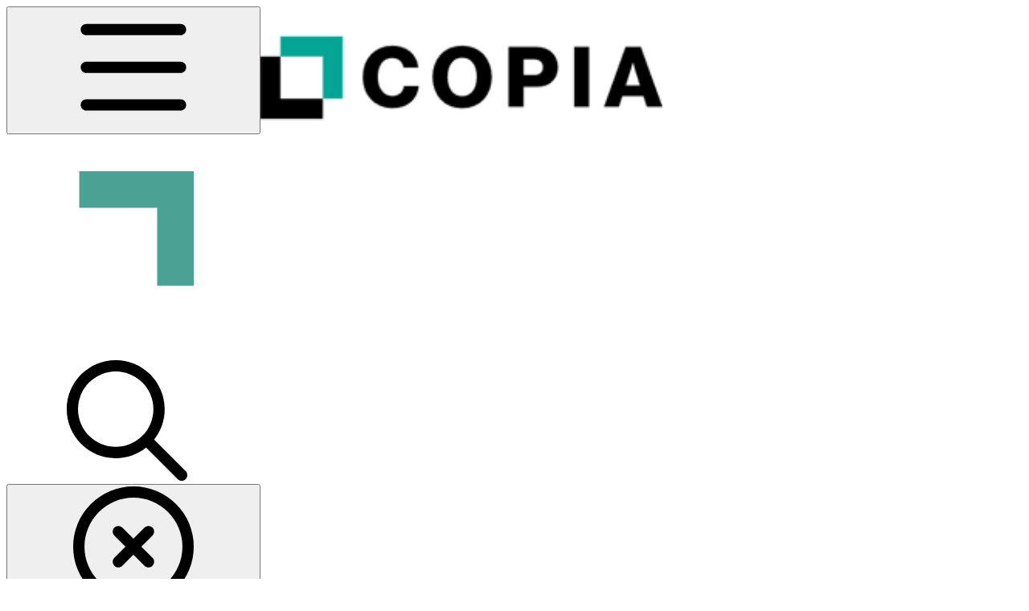

--- FILE ---
content_type: text/html; charset=utf-8
request_url: https://docs.copia.io/docs/git-based-source-control/advanced/code-review/reviewers
body_size: 38508
content:
<!DOCTYPE html><html lang="en" class="rounded-corners theme-clean no-tint sidebar-default sidebar-list-default links-default depth-subtle __variable_2bc5a2 __variable_80f980 __variable_c5e58d font-Inter"><head><meta charSet="utf-8"/><link rel="preconnect" href="https://static-2v.gitbook.com" crossorigin=""/><link rel="preconnect" href="https://api.gitbook.com/cache/"/><link rel="preconnect" href="https://ka-p.fontawesome.com/releases/v6.6.0/"/><link rel="preconnect" href="https://static-2v.gitbook.com"/><meta name="viewport" content="width=device-width, initial-scale=1, maximum-scale=1"/><link rel="preload" as="image" imageSrcSet="https://docs.copia.io/docs/~gitbook/image?url=https%3A%2F%2F3704730939-files.gitbook.io%2F%7E%2Ffiles%2Fv0%2Fb%2Fgitbook-x-prod.appspot.com%2Fo%2Fspaces%252F4lSQNVI3DZ15V7kjkMCA%252Flogo%252FkaqX8P5inePXUJHttsbV%252Flogo_with_text.png%3Falt%3Dmedia%26token%3D702b569f-a73d-4c7e-9077-246c39690dc3&amp;width=160&amp;dpr=1&amp;quality=100&amp;sign=99aa1586&amp;sv=2 160w, https://docs.copia.io/docs/~gitbook/image?url=https%3A%2F%2F3704730939-files.gitbook.io%2F%7E%2Ffiles%2Fv0%2Fb%2Fgitbook-x-prod.appspot.com%2Fo%2Fspaces%252F4lSQNVI3DZ15V7kjkMCA%252Flogo%252FkaqX8P5inePXUJHttsbV%252Flogo_with_text.png%3Falt%3Dmedia%26token%3D702b569f-a73d-4c7e-9077-246c39690dc3&amp;width=160&amp;dpr=2&amp;quality=100&amp;sign=99aa1586&amp;sv=2 320w, https://docs.copia.io/docs/~gitbook/image?url=https%3A%2F%2F3704730939-files.gitbook.io%2F%7E%2Ffiles%2Fv0%2Fb%2Fgitbook-x-prod.appspot.com%2Fo%2Fspaces%252F4lSQNVI3DZ15V7kjkMCA%252Flogo%252FkaqX8P5inePXUJHttsbV%252Flogo_with_text.png%3Falt%3Dmedia%26token%3D702b569f-a73d-4c7e-9077-246c39690dc3&amp;width=160&amp;dpr=3&amp;quality=100&amp;sign=99aa1586&amp;sv=2 480w, https://docs.copia.io/docs/~gitbook/image?url=https%3A%2F%2F3704730939-files.gitbook.io%2F%7E%2Ffiles%2Fv0%2Fb%2Fgitbook-x-prod.appspot.com%2Fo%2Fspaces%252F4lSQNVI3DZ15V7kjkMCA%252Flogo%252FkaqX8P5inePXUJHttsbV%252Flogo_with_text.png%3Falt%3Dmedia%26token%3D702b569f-a73d-4c7e-9077-246c39690dc3&amp;width=160&amp;dpr=4&amp;quality=100&amp;sign=99aa1586&amp;sv=2 640w, https://docs.copia.io/docs/~gitbook/image?url=https%3A%2F%2F3704730939-files.gitbook.io%2F%7E%2Ffiles%2Fv0%2Fb%2Fgitbook-x-prod.appspot.com%2Fo%2Fspaces%252F4lSQNVI3DZ15V7kjkMCA%252Flogo%252FkaqX8P5inePXUJHttsbV%252Flogo_with_text.png%3Falt%3Dmedia%26token%3D702b569f-a73d-4c7e-9077-246c39690dc3&amp;width=260&amp;dpr=1&amp;quality=100&amp;sign=99aa1586&amp;sv=2 260w, https://docs.copia.io/docs/~gitbook/image?url=https%3A%2F%2F3704730939-files.gitbook.io%2F%7E%2Ffiles%2Fv0%2Fb%2Fgitbook-x-prod.appspot.com%2Fo%2Fspaces%252F4lSQNVI3DZ15V7kjkMCA%252Flogo%252FkaqX8P5inePXUJHttsbV%252Flogo_with_text.png%3Falt%3Dmedia%26token%3D702b569f-a73d-4c7e-9077-246c39690dc3&amp;width=260&amp;dpr=2&amp;quality=100&amp;sign=99aa1586&amp;sv=2 520w, https://docs.copia.io/docs/~gitbook/image?url=https%3A%2F%2F3704730939-files.gitbook.io%2F%7E%2Ffiles%2Fv0%2Fb%2Fgitbook-x-prod.appspot.com%2Fo%2Fspaces%252F4lSQNVI3DZ15V7kjkMCA%252Flogo%252FkaqX8P5inePXUJHttsbV%252Flogo_with_text.png%3Falt%3Dmedia%26token%3D702b569f-a73d-4c7e-9077-246c39690dc3&amp;width=260&amp;dpr=3&amp;quality=100&amp;sign=99aa1586&amp;sv=2 780w, https://docs.copia.io/docs/~gitbook/image?url=https%3A%2F%2F3704730939-files.gitbook.io%2F%7E%2Ffiles%2Fv0%2Fb%2Fgitbook-x-prod.appspot.com%2Fo%2Fspaces%252F4lSQNVI3DZ15V7kjkMCA%252Flogo%252FkaqX8P5inePXUJHttsbV%252Flogo_with_text.png%3Falt%3Dmedia%26token%3D702b569f-a73d-4c7e-9077-246c39690dc3&amp;width=260&amp;dpr=4&amp;quality=100&amp;sign=99aa1586&amp;sv=2 1040w" imageSizes="(max-width: 1024px) 160px, 260px"/><link rel="preload" as="image" imageSrcSet="https://docs.copia.io/docs/~gitbook/image?url=https%3A%2F%2F3704730939-files.gitbook.io%2F%7E%2Ffiles%2Fv0%2Fb%2Fgitbook-x-prod.appspot.com%2Fo%2Fspaces%252F4lSQNVI3DZ15V7kjkMCA%252Fuploads%252FJ6RSW4pcgRTzEOl1Aj4H%252FWebApp_Notifications_OpenPR.png%3Falt%3Dmedia%26token%3D237c672f-3e7f-4063-ae56-9aa66863e925&amp;width=400&amp;dpr=1&amp;quality=100&amp;sign=265b8730&amp;sv=2 400w, https://docs.copia.io/docs/~gitbook/image?url=https%3A%2F%2F3704730939-files.gitbook.io%2F%7E%2Ffiles%2Fv0%2Fb%2Fgitbook-x-prod.appspot.com%2Fo%2Fspaces%252F4lSQNVI3DZ15V7kjkMCA%252Fuploads%252FJ6RSW4pcgRTzEOl1Aj4H%252FWebApp_Notifications_OpenPR.png%3Falt%3Dmedia%26token%3D237c672f-3e7f-4063-ae56-9aa66863e925&amp;width=400&amp;dpr=2&amp;quality=100&amp;sign=265b8730&amp;sv=2 800w, https://docs.copia.io/docs/~gitbook/image?url=https%3A%2F%2F3704730939-files.gitbook.io%2F%7E%2Ffiles%2Fv0%2Fb%2Fgitbook-x-prod.appspot.com%2Fo%2Fspaces%252F4lSQNVI3DZ15V7kjkMCA%252Fuploads%252FJ6RSW4pcgRTzEOl1Aj4H%252FWebApp_Notifications_OpenPR.png%3Falt%3Dmedia%26token%3D237c672f-3e7f-4063-ae56-9aa66863e925&amp;width=400&amp;dpr=3&amp;quality=100&amp;sign=265b8730&amp;sv=2 1200w, https://docs.copia.io/docs/~gitbook/image?url=https%3A%2F%2F3704730939-files.gitbook.io%2F%7E%2Ffiles%2Fv0%2Fb%2Fgitbook-x-prod.appspot.com%2Fo%2Fspaces%252F4lSQNVI3DZ15V7kjkMCA%252Fuploads%252FJ6RSW4pcgRTzEOl1Aj4H%252FWebApp_Notifications_OpenPR.png%3Falt%3Dmedia%26token%3D237c672f-3e7f-4063-ae56-9aa66863e925&amp;width=400&amp;dpr=4&amp;quality=100&amp;sign=265b8730&amp;sv=2 1600w, https://docs.copia.io/docs/~gitbook/image?url=https%3A%2F%2F3704730939-files.gitbook.io%2F%7E%2Ffiles%2Fv0%2Fb%2Fgitbook-x-prod.appspot.com%2Fo%2Fspaces%252F4lSQNVI3DZ15V7kjkMCA%252Fuploads%252FJ6RSW4pcgRTzEOl1Aj4H%252FWebApp_Notifications_OpenPR.png%3Falt%3Dmedia%26token%3D237c672f-3e7f-4063-ae56-9aa66863e925&amp;width=768&amp;dpr=1&amp;quality=100&amp;sign=265b8730&amp;sv=2 768w, https://docs.copia.io/docs/~gitbook/image?url=https%3A%2F%2F3704730939-files.gitbook.io%2F%7E%2Ffiles%2Fv0%2Fb%2Fgitbook-x-prod.appspot.com%2Fo%2Fspaces%252F4lSQNVI3DZ15V7kjkMCA%252Fuploads%252FJ6RSW4pcgRTzEOl1Aj4H%252FWebApp_Notifications_OpenPR.png%3Falt%3Dmedia%26token%3D237c672f-3e7f-4063-ae56-9aa66863e925&amp;width=768&amp;dpr=2&amp;quality=100&amp;sign=265b8730&amp;sv=2 1536w, https://docs.copia.io/docs/~gitbook/image?url=https%3A%2F%2F3704730939-files.gitbook.io%2F%7E%2Ffiles%2Fv0%2Fb%2Fgitbook-x-prod.appspot.com%2Fo%2Fspaces%252F4lSQNVI3DZ15V7kjkMCA%252Fuploads%252FJ6RSW4pcgRTzEOl1Aj4H%252FWebApp_Notifications_OpenPR.png%3Falt%3Dmedia%26token%3D237c672f-3e7f-4063-ae56-9aa66863e925&amp;width=768&amp;dpr=3&amp;quality=100&amp;sign=265b8730&amp;sv=2 2304w, https://docs.copia.io/docs/~gitbook/image?url=https%3A%2F%2F3704730939-files.gitbook.io%2F%7E%2Ffiles%2Fv0%2Fb%2Fgitbook-x-prod.appspot.com%2Fo%2Fspaces%252F4lSQNVI3DZ15V7kjkMCA%252Fuploads%252FJ6RSW4pcgRTzEOl1Aj4H%252FWebApp_Notifications_OpenPR.png%3Falt%3Dmedia%26token%3D237c672f-3e7f-4063-ae56-9aa66863e925&amp;width=768&amp;dpr=4&amp;quality=100&amp;sign=265b8730&amp;sv=2 3072w" imageSizes="(max-width: 640px) 400px, 768px"/><link rel="stylesheet" href="https://static-2v.gitbook.com/_next/static/css/4cf571e71811438f.css" data-precedence="next"/><link rel="stylesheet" href="https://static-2v.gitbook.com/_next/static/css/919cadf6c2ad1dbc.css" data-precedence="next"/><link rel="stylesheet" href="https://static-2v.gitbook.com/_next/static/css/e4670420fc569cb1.css" data-precedence="next"/><link rel="stylesheet" href="https://static-2v.gitbook.com/_next/static/css/7ebb61be21b17617.css" data-precedence="next"/><link rel="stylesheet" href="https://static-2v.gitbook.com/_next/static/css/2a35d53826279992.css" data-precedence="next"/><link rel="stylesheet" href="https://static-2v.gitbook.com/_next/static/css/c36dde9599bfc781.css" data-precedence="next"/><link rel="stylesheet" href="https://static-2v.gitbook.com/_next/static/css/9c3b4442e0601ff1.css" data-precedence="next"/><link rel="stylesheet" href="https://static-2v.gitbook.com/_next/static/css/8c7837bed22017b9.css" data-precedence="next"/><link rel="preload" as="script" fetchPriority="low" href="https://static-2v.gitbook.com/_next/static/chunks/webpack-2f129faf2b161ad0.js"/><script src="https://static-2v.gitbook.com/_next/static/chunks/87c73c54-3c195070c5cbb22b.js" async=""></script><script src="https://static-2v.gitbook.com/_next/static/chunks/1902-3c9af5e38470b7ba.js" async=""></script><script src="https://static-2v.gitbook.com/_next/static/chunks/main-app-a0ac55901a15e772.js" async=""></script><script src="https://static-2v.gitbook.com/_next/static/chunks/app/global-error-99197ad4868e95f4.js" async=""></script><script src="https://static-2v.gitbook.com/_next/static/chunks/9071f66d-390fafe3303b2acb.js" async=""></script><script src="https://static-2v.gitbook.com/_next/static/chunks/371-b439355575931a61.js" async=""></script><script src="https://static-2v.gitbook.com/_next/static/chunks/2821-18260ac545927e21.js" async=""></script><script src="https://static-2v.gitbook.com/_next/static/chunks/823-e0e6c2b8b3cb2463.js" async=""></script><script src="https://static-2v.gitbook.com/_next/static/chunks/9370-9d7ebcd1111393ae.js" async=""></script><script src="https://static-2v.gitbook.com/_next/static/chunks/5810-a0507b69f5663b98.js" async=""></script><script src="https://static-2v.gitbook.com/_next/static/chunks/7458-05aa8f91781c6664.js" async=""></script><script src="https://static-2v.gitbook.com/_next/static/chunks/app/sites/static/%5Bmode%5D/%5BsiteURL%5D/%5BsiteData%5D/(content)/%5BpagePath%5D/page-0bc2f14cddf17e59.js" async=""></script><script src="https://static-2v.gitbook.com/_next/static/chunks/4945-430fa5cc2f8244f6.js" async=""></script><script src="https://static-2v.gitbook.com/_next/static/chunks/1011-97d502b49b3e86b4.js" async=""></script><script src="https://static-2v.gitbook.com/_next/static/chunks/1688-ae45d1c038485d13.js" async=""></script><script src="https://static-2v.gitbook.com/_next/static/chunks/app/sites/static/%5Bmode%5D/%5BsiteURL%5D/%5BsiteData%5D/(content)/layout-f302d3036dcb244a.js" async=""></script><script async="" src="https://integrations.gitbook.com/v1/integrations/intercom/installations/adaa772bd584d899b3f270f9a58ec81296cbbc5c4242d1d91548127627c7dbdd/sites/site_gbPPh/script.js?version=146.0"></script><link rel="preload" href="https://docs.copia.io/docs/~gitbook/image?url=https%3A%2F%2F3704730939-files.gitbook.io%2F%7E%2Ffiles%2Fv0%2Fb%2Fgitbook-x-prod.appspot.com%2Fo%2Fspaces%252F4lSQNVI3DZ15V7kjkMCA%252Flogo%252FoS4sv6taHNXys0LbgDWT%252FLogo_Hotdog_WhiteTeal.svg%3Falt%3Dmedia%26token%3Db48bb6cc-69f3-49ce-a903-40401f3a3086&amp;width=260&amp;dpr=4&amp;quality=100&amp;sign=1f7646d8&amp;sv=2" as="image"/><meta name="next-size-adjust" content=""/><meta name="color-scheme" content="light dark"/><title>Reviewers | Copia Docs</title><meta name="generator" content="GitBook (35efc9d)"/><meta name="robots" content="index, follow"/><link rel="canonical" href="https://docs.copia.io/docs/git-based-source-control/advanced/code-review/reviewers"/><link rel="alternate" type="text/markdown" href="https://docs.copia.io/docs/git-based-source-control/advanced/code-review/reviewers.md"/><link rel="alternate" type="application/rss+xml" title="RSS Feed" href="https://docs.copia.io/docs/git-based-source-control/advanced/code-review/reviewers/rss.xml"/><meta name="mobile-web-app-capable" content="yes"/><meta name="apple-mobile-web-app-title" content="Copia Docs"/><meta name="apple-mobile-web-app-status-bar-style" content="default"/><meta property="og:title" content="Reviewers | Copia Docs"/><meta property="og:image" content="https://docs.copia.io/docs/~gitbook/ogimage/QlXiXYMvvrFNHtghbZs2"/><meta name="twitter:card" content="summary_large_image"/><meta name="twitter:title" content="Reviewers | Copia Docs"/><meta name="twitter:image" content="https://docs.copia.io/docs/~gitbook/ogimage/QlXiXYMvvrFNHtghbZs2"/><link rel="icon" href="https://docs.copia.io/docs/~gitbook/image?url=https%3A%2F%2F3704730939-files.gitbook.io%2F%7E%2Ffiles%2Fv0%2Fb%2Fgitbook-x-prod.appspot.com%2Fo%2Fspaces%252F4lSQNVI3DZ15V7kjkMCA%252Ficon%252FXcGLqr8laklCDM0477YH%252FFavicon_Documentation.svg%3Falt%3Dmedia%26token%3D925c2e39-aac7-4745-89d1-ad1f3f529914&amp;width=48&amp;height=48&amp;sign=949d45d5&amp;sv=2" type="image/png" media="(prefers-color-scheme: light)"/><link rel="icon" href="https://docs.copia.io/docs/~gitbook/image?url=https%3A%2F%2F3704730939-files.gitbook.io%2F%7E%2Ffiles%2Fv0%2Fb%2Fgitbook-x-prod.appspot.com%2Fo%2Fspaces%252F4lSQNVI3DZ15V7kjkMCA%252Ficon%252FXcGLqr8laklCDM0477YH%252FFavicon_Documentation.svg%3Falt%3Dmedia%26token%3D925c2e39-aac7-4745-89d1-ad1f3f529914&amp;width=48&amp;height=48&amp;sign=949d45d5&amp;sv=2" type="image/png" media="(prefers-color-scheme: dark)"/><link rel="apple-touch-icon" href="https://docs.copia.io/docs/~gitbook/image?url=https%3A%2F%2F3704730939-files.gitbook.io%2F%7E%2Ffiles%2Fv0%2Fb%2Fgitbook-x-prod.appspot.com%2Fo%2Fspaces%252F4lSQNVI3DZ15V7kjkMCA%252Ficon%252FXcGLqr8laklCDM0477YH%252FFavicon_Documentation.svg%3Falt%3Dmedia%26token%3D925c2e39-aac7-4745-89d1-ad1f3f529914&amp;width=180&amp;height=180&amp;sign=949d45d5&amp;sv=2" type="image/png" media="(prefers-color-scheme: light)"/><link rel="apple-touch-icon" href="https://docs.copia.io/docs/~gitbook/image?url=https%3A%2F%2F3704730939-files.gitbook.io%2F%7E%2Ffiles%2Fv0%2Fb%2Fgitbook-x-prod.appspot.com%2Fo%2Fspaces%252F4lSQNVI3DZ15V7kjkMCA%252Ficon%252FXcGLqr8laklCDM0477YH%252FFavicon_Documentation.svg%3Falt%3Dmedia%26token%3D925c2e39-aac7-4745-89d1-ad1f3f529914&amp;width=180&amp;height=180&amp;sign=949d45d5&amp;sv=2" type="image/png" media="(prefers-color-scheme: dark)"/><style>
                    :root {
                        --primary-1: 255 255 255; --contrast-primary-1: 29 29 29;
--primary-2: 247 251 250; --contrast-primary-2: 29 29 29;
--primary-3: 241 249 248; --contrast-primary-3: 29 29 29;
--primary-4: 233 245 243; --contrast-primary-4: 29 29 29;
--primary-5: 225 241 238; --contrast-primary-5: 29 29 29;
--primary-6: 215 235 231; --contrast-primary-6: 29 29 29;
--primary-7: 199 223 218; --contrast-primary-7: 29 29 29;
--primary-8: 184 211 206; --contrast-primary-8: 29 29 29;
--primary-9: 74 162 149; --contrast-primary-9: 255 255 255;
--primary-10: 47 138 126; --contrast-primary-10: 255 255 255;
--primary-11: 88 117 112; --contrast-primary-11: 255 255 255;
--primary-12: 25 30 29; --contrast-primary-12: 255 255 255;
--primary-original: 74 162 149; --contrast-primary-original: 255 255 255;
                        --tint-1: 255 255 255; --contrast-tint-1: 29 29 29;
--tint-2: 249 250 250; --contrast-tint-2: 29 29 29;
--tint-3: 246 248 247; --contrast-tint-3: 29 29 29;
--tint-4: 240 243 242; --contrast-tint-4: 29 29 29;
--tint-5: 235 238 237; --contrast-tint-5: 29 29 29;
--tint-6: 227 230 230; --contrast-tint-6: 29 29 29;
--tint-7: 213 218 217; --contrast-tint-7: 29 29 29;
--tint-8: 200 206 205; --contrast-tint-8: 29 29 29;
--tint-9: 122 136 134; --contrast-tint-9: 255 255 255;
--tint-10: 111 125 122; --contrast-tint-10: 255 255 255;
--tint-11: 106 112 110; --contrast-tint-11: 255 255 255;
--tint-12: 28 29 29; --contrast-tint-12: 255 255 255;
--tint-original: 120 120 120; --contrast-tint-original: 255 255 255;
                        --neutral-1: 255 255 255; --contrast-neutral-1: 29 29 29;
--neutral-2: 250 250 250; --contrast-neutral-2: 29 29 29;
--neutral-3: 247 247 247; --contrast-neutral-3: 29 29 29;
--neutral-4: 242 242 242; --contrast-neutral-4: 29 29 29;
--neutral-5: 237 237 237; --contrast-neutral-5: 29 29 29;
--neutral-6: 229 229 229; --contrast-neutral-6: 29 29 29;
--neutral-7: 217 217 217; --contrast-neutral-7: 29 29 29;
--neutral-8: 204 204 204; --contrast-neutral-8: 29 29 29;
--neutral-9: 120 120 120; --contrast-neutral-9: 255 255 255;
--neutral-10: 121 121 121; --contrast-neutral-10: 255 255 255;
--neutral-11: 110 110 110; --contrast-neutral-11: 255 255 255;
--neutral-12: 29 29 29; --contrast-neutral-12: 255 255 255;
--neutral-original: 120 120 120; --contrast-neutral-original: 255 255 255;

                        --header-background: 74 162 149;
                        --header-link: 255 255 255;

                        --info-1: 255 255 255; --contrast-info-1: 29 29 29;
--info-2: 250 250 250; --contrast-info-2: 29 29 29;
--info-3: 247 247 247; --contrast-info-3: 29 29 29;
--info-4: 242 242 242; --contrast-info-4: 29 29 29;
--info-5: 237 237 237; --contrast-info-5: 29 29 29;
--info-6: 229 229 229; --contrast-info-6: 29 29 29;
--info-7: 217 217 217; --contrast-info-7: 29 29 29;
--info-8: 204 204 204; --contrast-info-8: 29 29 29;
--info-9: 120 120 120; --contrast-info-9: 255 255 255;
--info-10: 121 121 121; --contrast-info-10: 255 255 255;
--info-11: 110 110 110; --contrast-info-11: 255 255 255;
--info-12: 29 29 29; --contrast-info-12: 255 255 255;
--info-original: 120 120 120; --contrast-info-original: 255 255 255;
                        --warning-1: 255 255 255; --contrast-warning-1: 29 29 29;
--warning-2: 254 249 244; --contrast-warning-2: 29 29 29;
--warning-3: 255 245 236; --contrast-warning-3: 29 29 29;
--warning-4: 255 239 225; --contrast-warning-4: 29 29 29;
--warning-5: 254 233 214; --contrast-warning-5: 29 29 29;
--warning-6: 250 224 200; --contrast-warning-6: 29 29 29;
--warning-7: 242 211 182; --contrast-warning-7: 29 29 29;
--warning-8: 233 197 164; --contrast-warning-8: 29 29 29;
--warning-9: 254 154 0; --contrast-warning-9: 29 29 29;
--warning-10: 187 92 0; --contrast-warning-10: 255 255 255;
--warning-11: 138 102 66; --contrast-warning-11: 255 255 255;
--warning-12: 35 28 21; --contrast-warning-12: 255 255 255;
--warning-original: 254 154 0; --contrast-warning-original: 29 29 29;
                        --danger-1: 255 255 255; --contrast-danger-1: 29 29 29;
--danger-2: 255 247 246; --contrast-danger-2: 29 29 29;
--danger-3: 255 242 239; --contrast-danger-3: 29 29 29;
--danger-4: 255 234 230; --contrast-danger-4: 29 29 29;
--danger-5: 255 226 221; --contrast-danger-5: 29 29 29;
--danger-6: 255 215 210; --contrast-danger-6: 29 29 29;
--danger-7: 255 200 193; --contrast-danger-7: 29 29 29;
--danger-8: 254 184 177; --contrast-danger-8: 29 29 29;
--danger-9: 251 44 54; --contrast-danger-9: 255 255 255;
--danger-10: 228 0 33; --contrast-danger-10: 255 255 255;
--danger-11: 158 87 81; --contrast-danger-11: 255 255 255;
--danger-12: 39 25 23; --contrast-danger-12: 255 255 255;
--danger-original: 251 44 54; --contrast-danger-original: 255 255 255;
                        --success-1: 255 255 255; --contrast-success-1: 29 29 29;
--success-2: 245 252 246; --contrast-success-2: 29 29 29;
--success-3: 238 252 240; --contrast-success-3: 29 29 29;
--success-4: 229 249 231; --contrast-success-4: 29 29 29;
--success-5: 219 246 222; --contrast-success-5: 29 29 29;
--success-6: 207 240 210; --contrast-success-6: 29 29 29;
--success-7: 190 229 194; --contrast-success-7: 29 29 29;
--success-8: 172 218 177; --contrast-success-8: 29 29 29;
--success-9: 0 201 80; --contrast-success-9: 29 29 29;
--success-10: 0 152 23; --contrast-success-10: 255 255 255;
--success-11: 74 124 82; --contrast-success-11: 255 255 255;
--success-12: 22 32 23; --contrast-success-12: 255 255 255;
--success-original: 0 201 80; --contrast-success-original: 29 29 29;
                    }

                    .dark {
                        --primary-1: 29 29 29; --contrast-primary-1: 255 255 255;
--primary-2: 32 35 35; --contrast-primary-2: 255 255 255;
--primary-3: 39 45 44; --contrast-primary-3: 255 255 255;
--primary-4: 41 50 48; --contrast-primary-4: 255 255 255;
--primary-5: 44 57 54; --contrast-primary-5: 255 255 255;
--primary-6: 45 61 58; --contrast-primary-6: 255 255 255;
--primary-7: 52 72 69; --contrast-primary-7: 255 255 255;
--primary-8: 59 84 79; --contrast-primary-8: 255 255 255;
--primary-9: 74 162 149; --contrast-primary-9: 255 255 255;
--primary-10: 74 162 149; --contrast-primary-10: 255 255 255;
--primary-11: 168 200 194; --contrast-primary-11: 29 29 29;
--primary-12: 249 255 255; --contrast-primary-12: 29 29 29;
--primary-original: 74 162 149; --contrast-primary-original: 255 255 255;
                        --tint-1: 29 29 29; --contrast-tint-1: 255 255 255;
--tint-2: 34 35 34; --contrast-tint-2: 255 255 255;
--tint-3: 43 44 44; --contrast-tint-3: 255 255 255;
--tint-4: 47 48 48; --contrast-tint-4: 255 255 255;
--tint-5: 53 54 54; --contrast-tint-5: 255 255 255;
--tint-6: 56 58 57; --contrast-tint-6: 255 255 255;
--tint-7: 66 68 68; --contrast-tint-7: 255 255 255;
--tint-8: 76 78 78; --contrast-tint-8: 255 255 255;
--tint-9: 127 135 133; --contrast-tint-9: 255 255 255;
--tint-10: 139 146 145; --contrast-tint-10: 255 255 255;
--tint-11: 190 193 192; --contrast-tint-11: 29 29 29;
--tint-12: 254 255 255; --contrast-tint-12: 29 29 29;
--tint-original: 120 120 120; --contrast-tint-original: 255 255 255;
                        --neutral-1: 29 29 29; --contrast-neutral-1: 255 255 255;
--neutral-2: 34 34 34; --contrast-neutral-2: 255 255 255;
--neutral-3: 44 44 44; --contrast-neutral-3: 255 255 255;
--neutral-4: 48 48 48; --contrast-neutral-4: 255 255 255;
--neutral-5: 53 53 53; --contrast-neutral-5: 255 255 255;
--neutral-6: 57 57 57; --contrast-neutral-6: 255 255 255;
--neutral-7: 67 67 67; --contrast-neutral-7: 255 255 255;
--neutral-8: 78 78 78; --contrast-neutral-8: 255 255 255;
--neutral-9: 120 120 120; --contrast-neutral-9: 255 255 255;
--neutral-10: 144 144 144; --contrast-neutral-10: 255 255 255;
--neutral-11: 192 192 192; --contrast-neutral-11: 29 29 29;
--neutral-12: 255 255 255; --contrast-neutral-12: 29 29 29;
--neutral-original: 120 120 120; --contrast-neutral-original: 255 255 255;

                        --header-background: 74 162 149;
                        --header-link: 255 255 255;

                        --info-1: 29 29 29; --contrast-info-1: 255 255 255;
--info-2: 34 34 34; --contrast-info-2: 255 255 255;
--info-3: 44 44 44; --contrast-info-3: 255 255 255;
--info-4: 48 48 48; --contrast-info-4: 255 255 255;
--info-5: 53 53 53; --contrast-info-5: 255 255 255;
--info-6: 57 57 57; --contrast-info-6: 255 255 255;
--info-7: 67 67 67; --contrast-info-7: 255 255 255;
--info-8: 78 78 78; --contrast-info-8: 255 255 255;
--info-9: 120 120 120; --contrast-info-9: 255 255 255;
--info-10: 144 144 144; --contrast-info-10: 255 255 255;
--info-11: 192 192 192; --contrast-info-11: 29 29 29;
--info-12: 255 255 255; --contrast-info-12: 29 29 29;
--info-original: 120 120 120; --contrast-info-original: 255 255 255;
                        --warning-1: 29 29 29; --contrast-warning-1: 255 255 255;
--warning-2: 38 34 30; --contrast-warning-2: 255 255 255;
--warning-3: 50 42 35; --contrast-warning-3: 255 255 255;
--warning-4: 57 45 34; --contrast-warning-4: 255 255 255;
--warning-5: 66 50 34; --contrast-warning-5: 255 255 255;
--warning-6: 73 53 33; --contrast-warning-6: 255 255 255;
--warning-7: 87 62 37; --contrast-warning-7: 255 255 255;
--warning-8: 101 71 41; --contrast-warning-8: 255 255 255;
--warning-9: 254 154 0; --contrast-warning-9: 29 29 29;
--warning-10: 213 116 0; --contrast-warning-10: 255 255 255;
--warning-11: 224 184 145; --contrast-warning-11: 29 29 29;
--warning-12: 255 253 243; --contrast-warning-12: 29 29 29;
--warning-original: 254 154 0; --contrast-warning-original: 29 29 29;
                        --danger-1: 29 29 29; --contrast-danger-1: 255 255 255;
--danger-2: 40 32 32; --contrast-danger-2: 255 255 255;
--danger-3: 55 39 38; --contrast-danger-3: 255 255 255;
--danger-4: 64 41 38; --contrast-danger-4: 255 255 255;
--danger-5: 75 44 41; --contrast-danger-5: 255 255 255;
--danger-6: 84 45 41; --contrast-danger-6: 255 255 255;
--danger-7: 100 51 48; --contrast-danger-7: 255 255 255;
--danger-8: 117 58 54; --contrast-danger-8: 255 255 255;
--danger-9: 251 44 54; --contrast-danger-9: 255 255 255;
--danger-10: 255 52 59; --contrast-danger-10: 255 255 255;
--danger-11: 248 168 161; --contrast-danger-11: 29 29 29;
--danger-12: 255 249 247; --contrast-danger-12: 29 29 29;
--danger-original: 251 44 54; --contrast-danger-original: 255 255 255;
                        --success-1: 29 29 29; --contrast-success-1: 255 255 255;
--success-2: 31 36 32; --contrast-success-2: 255 255 255;
--success-3: 37 47 38; --contrast-success-3: 255 255 255;
--success-4: 37 52 39; --contrast-success-4: 255 255 255;
--success-5: 38 60 41; --contrast-success-5: 255 255 255;
--success-6: 38 65 41; --contrast-success-6: 255 255 255;
--success-7: 42 77 48; --contrast-success-7: 255 255 255;
--success-8: 47 89 54; --contrast-success-8: 255 255 255;
--success-9: 0 201 80; --contrast-success-9: 29 29 29;
--success-10: 0 176 54; --contrast-success-10: 255 255 255;
--success-11: 155 208 161; --contrast-success-11: 29 29 29;
--success-12: 246 255 247; --contrast-success-12: 29 29 29;
--success-original: 0 201 80; --contrast-success-original: 29 29 29;
                    }
                </style><script src="https://static-2v.gitbook.com/_next/static/chunks/polyfills-42372ed130431b0a.js" noModule=""></script></head><body class="site-background"><div hidden=""><!--$--><!--/$--></div><script>((a,b,c,d,e,f,g,h)=>{let i=document.documentElement,j=["light","dark"];function k(b){var c;(Array.isArray(a)?a:[a]).forEach(a=>{let c="class"===a,d=c&&f?e.map(a=>f[a]||a):e;c?(i.classList.remove(...d),i.classList.add(f&&f[b]?f[b]:b)):i.setAttribute(a,b)}),c=b,h&&j.includes(c)&&(i.style.colorScheme=c)}if(d)k(d);else try{let a=localStorage.getItem(b)||c,d=g&&"system"===a?window.matchMedia("(prefers-color-scheme: dark)").matches?"dark":"light":a;k(d)}catch(a){}})("class","theme","system",null,["light","dark"],null,true,true)</script><header id="site-header" class="flex flex-col h-[64px] sticky top-0 z-30 w-full flex-none shadow-[0px_1px_0px] shadow-tint-12/2 bg-tint-base/9 theme-muted:bg-tint-subtle/9 [html.sidebar-filled.theme-bold.tint_&amp;]:bg-tint-subtle/9 theme-gradient:bg-gradient-primary theme-gradient-tint:bg-gradient-tint contrast-more:bg-tint-base text-sm backdrop-blur-lg"><div class="theme-bold:bg-header-background theme-bold:shadow-[0px_1px_0px] theme-bold:shadow-tint-12/2"><div class="transition-all duration-300 lg:chat-open:pr-80 xl:chat-open:pr-96"><div id="header-content" class="gap-4 lg:gap-6 flex items-center justify-between w-full py-3 min-h-16 sm:h-16 px-4 sm:px-6 md:px-8 max-w-screen-2xl mx-auto transition-[max-width] duration-300 @container/header"><div class="flex max-w-full min-w-0 shrink items-center justify-start gap-2 lg:gap-4"><button type="button" class="button group/button inline-flex items-center gap-2 rounded-xl straight-corners:rounded-none circular-corners:rounded-3xl border-tint hover:border-tint-hover disabled:border-tint depth-subtle:shadow-xs hover:depth-subtle:shadow-md focus-visible:depth-subtle:shadow-md active:depth-subtle:shadow-xs dark:shadow-tint-1 not-focus-visible:outline-0 contrast-more:border-tint-12 contrast-more:hover:outline-2 contrast-more:hover:outline-tint-12 contrast-more:hover:border-tint-12 contrast-more:focus-visible:border-tint-12 contrast-more:focus-visible:outline-tint-12 hover:depth-subtle:-translate-y-px focus-visible:depth-subtle:-translate-y-px data-[state=open]:depth-subtle:-translate-y-px active:depth-subtle:translate-y-0 transition-all grow-0 shrink-0 truncate max-w-full align-middle leading-normal disabled:cursor-not-allowed disabled:translate-y-0! disabled:shadow-none! bg-transparent border-0 contrast-more:border shadow-none! translate-y-0! hover:text-tint-strong focus-visible:bg-tint-hover focus-visible:text-tint-strong data-[state=open]:bg-tint-hover data-[state=open]:text-tint-strong contrast-more:bg-tint-subtle disabled:text-tint/8 disabled:bg-transparent p-2 -ml-2 text-tint-strong theme-bold:text-header-link hover:bg-tint-hover hover:theme-bold:bg-header-link/3 page-no-toc:hidden lg:hidden" aria-label="Open table of contents" aria-pressed="false" data-active="false" data-testid="toc-button" data-state="closed"><svg class="gb-icon button-leading-icon shrink-0 size-text-lg my-[.1875em] mx-[.1875em]"><title>bars</title><defs><mask id="_R_2ml8qiv5ubsnpfivb_" style="mask-type:alpha"><image data-testid="mask-image" href="https://ka-p.fontawesome.com/releases/v6.6.0/svgs/regular/bars.svg?v=2&amp;token=a463935e93" width="100%" height="100%" preserveAspectRatio="xMidYMid meet"></image></mask></defs><rect width="100%" height="100%" fill="currentColor" mask="url(#_R_2ml8qiv5ubsnpfivb_)"></rect></svg></button><a class="group/headerlogo min-w-0 shrink flex items-center" href="/docs"><img alt="Logo" class="block dark:hidden overflow-hidden shrink min-w-0 max-w-40 lg:max-w-64 lg:site-header-none:page-no-toc:max-w-56 max-h-10 h-full w-full object-contain object-left" src="https://docs.copia.io/docs/~gitbook/image?url=https%3A%2F%2F3704730939-files.gitbook.io%2F%7E%2Ffiles%2Fv0%2Fb%2Fgitbook-x-prod.appspot.com%2Fo%2Fspaces%252F4lSQNVI3DZ15V7kjkMCA%252Flogo%252FkaqX8P5inePXUJHttsbV%252Flogo_with_text.png%3Falt%3Dmedia%26token%3D702b569f-a73d-4c7e-9077-246c39690dc3&amp;width=260&amp;dpr=4&amp;quality=100&amp;sign=99aa1586&amp;sv=2" srcSet="https://docs.copia.io/docs/~gitbook/image?url=https%3A%2F%2F3704730939-files.gitbook.io%2F%7E%2Ffiles%2Fv0%2Fb%2Fgitbook-x-prod.appspot.com%2Fo%2Fspaces%252F4lSQNVI3DZ15V7kjkMCA%252Flogo%252FkaqX8P5inePXUJHttsbV%252Flogo_with_text.png%3Falt%3Dmedia%26token%3D702b569f-a73d-4c7e-9077-246c39690dc3&amp;width=160&amp;dpr=1&amp;quality=100&amp;sign=99aa1586&amp;sv=2 160w, https://docs.copia.io/docs/~gitbook/image?url=https%3A%2F%2F3704730939-files.gitbook.io%2F%7E%2Ffiles%2Fv0%2Fb%2Fgitbook-x-prod.appspot.com%2Fo%2Fspaces%252F4lSQNVI3DZ15V7kjkMCA%252Flogo%252FkaqX8P5inePXUJHttsbV%252Flogo_with_text.png%3Falt%3Dmedia%26token%3D702b569f-a73d-4c7e-9077-246c39690dc3&amp;width=160&amp;dpr=2&amp;quality=100&amp;sign=99aa1586&amp;sv=2 320w, https://docs.copia.io/docs/~gitbook/image?url=https%3A%2F%2F3704730939-files.gitbook.io%2F%7E%2Ffiles%2Fv0%2Fb%2Fgitbook-x-prod.appspot.com%2Fo%2Fspaces%252F4lSQNVI3DZ15V7kjkMCA%252Flogo%252FkaqX8P5inePXUJHttsbV%252Flogo_with_text.png%3Falt%3Dmedia%26token%3D702b569f-a73d-4c7e-9077-246c39690dc3&amp;width=160&amp;dpr=3&amp;quality=100&amp;sign=99aa1586&amp;sv=2 480w, https://docs.copia.io/docs/~gitbook/image?url=https%3A%2F%2F3704730939-files.gitbook.io%2F%7E%2Ffiles%2Fv0%2Fb%2Fgitbook-x-prod.appspot.com%2Fo%2Fspaces%252F4lSQNVI3DZ15V7kjkMCA%252Flogo%252FkaqX8P5inePXUJHttsbV%252Flogo_with_text.png%3Falt%3Dmedia%26token%3D702b569f-a73d-4c7e-9077-246c39690dc3&amp;width=160&amp;dpr=4&amp;quality=100&amp;sign=99aa1586&amp;sv=2 640w, https://docs.copia.io/docs/~gitbook/image?url=https%3A%2F%2F3704730939-files.gitbook.io%2F%7E%2Ffiles%2Fv0%2Fb%2Fgitbook-x-prod.appspot.com%2Fo%2Fspaces%252F4lSQNVI3DZ15V7kjkMCA%252Flogo%252FkaqX8P5inePXUJHttsbV%252Flogo_with_text.png%3Falt%3Dmedia%26token%3D702b569f-a73d-4c7e-9077-246c39690dc3&amp;width=260&amp;dpr=1&amp;quality=100&amp;sign=99aa1586&amp;sv=2 260w, https://docs.copia.io/docs/~gitbook/image?url=https%3A%2F%2F3704730939-files.gitbook.io%2F%7E%2Ffiles%2Fv0%2Fb%2Fgitbook-x-prod.appspot.com%2Fo%2Fspaces%252F4lSQNVI3DZ15V7kjkMCA%252Flogo%252FkaqX8P5inePXUJHttsbV%252Flogo_with_text.png%3Falt%3Dmedia%26token%3D702b569f-a73d-4c7e-9077-246c39690dc3&amp;width=260&amp;dpr=2&amp;quality=100&amp;sign=99aa1586&amp;sv=2 520w, https://docs.copia.io/docs/~gitbook/image?url=https%3A%2F%2F3704730939-files.gitbook.io%2F%7E%2Ffiles%2Fv0%2Fb%2Fgitbook-x-prod.appspot.com%2Fo%2Fspaces%252F4lSQNVI3DZ15V7kjkMCA%252Flogo%252FkaqX8P5inePXUJHttsbV%252Flogo_with_text.png%3Falt%3Dmedia%26token%3D702b569f-a73d-4c7e-9077-246c39690dc3&amp;width=260&amp;dpr=3&amp;quality=100&amp;sign=99aa1586&amp;sv=2 780w, https://docs.copia.io/docs/~gitbook/image?url=https%3A%2F%2F3704730939-files.gitbook.io%2F%7E%2Ffiles%2Fv0%2Fb%2Fgitbook-x-prod.appspot.com%2Fo%2Fspaces%252F4lSQNVI3DZ15V7kjkMCA%252Flogo%252FkaqX8P5inePXUJHttsbV%252Flogo_with_text.png%3Falt%3Dmedia%26token%3D702b569f-a73d-4c7e-9077-246c39690dc3&amp;width=260&amp;dpr=4&amp;quality=100&amp;sign=99aa1586&amp;sv=2 1040w" sizes="(max-width: 1024px) 160px, 260px" width="500" height="129"/><img alt="Logo" loading="lazy" class="hidden dark:block overflow-hidden shrink min-w-0 max-w-40 lg:max-w-64 lg:site-header-none:page-no-toc:max-w-56 max-h-10 h-full w-full object-contain object-left" src="https://docs.copia.io/docs/~gitbook/image?url=https%3A%2F%2F3704730939-files.gitbook.io%2F%7E%2Ffiles%2Fv0%2Fb%2Fgitbook-x-prod.appspot.com%2Fo%2Fspaces%252F4lSQNVI3DZ15V7kjkMCA%252Flogo%252FoS4sv6taHNXys0LbgDWT%252FLogo_Hotdog_WhiteTeal.svg%3Falt%3Dmedia%26token%3Db48bb6cc-69f3-49ce-a903-40401f3a3086&amp;width=260&amp;dpr=4&amp;quality=100&amp;sign=1f7646d8&amp;sv=2"/></a></div><div class="flex grow-0 shrink-0 @2xl:basis-56 justify-self-end items-center gap-2 transition-[margin] duration-300 order-last"><div class="relative flex @max-2xl:size-9.5 grow"><div class="group/input relative flex min-h-min overflow-hidden border border-tint bg-tint-base align-middle shadow-tint/6 ring-primary-hover transition-all dark:shadow-tint-1 depth-subtle:focus-within:-translate-y-px depth-subtle:hover:-translate-y-px depth-subtle:shadow-xs focus-within:border-primary-hover focus-within:depth-subtle:shadow-lg focus-within:shadow-primary-subtle focus-within:ring-2 hover:cursor-text hover:border-tint-hover hover:not-focus-within:bg-tint-subtle depth-subtle:hover:not-focus-within:shadow-md focus-within:hover:border-primary-hover flex-row px-3 py-2 gap-2 circular-corners:rounded-3xl rounded-corners:rounded-xl @max-2xl:absolute inset-y-0 right-0 z-30 @max-2xl:max-w-9.5 grow theme-bold:border-header-link/4 theme-bold:bg-header-link/1 @max-2xl:px-2.5 theme-bold:text-header-link theme-bold:shadow-none! theme-bold:backdrop-blur-xl @max-2xl:focus-within:w-56 @max-2xl:focus-within:max-w-[calc(100vw-5rem)] theme-bold:focus-within:border-header-link/6 theme-bold:focus-within:ring-header-link/5 theme-bold:hover:border-header-link/5 theme-bold:hover:not-focus-within:bg-header-link/2 @max-2xl:has-[input[aria-expanded=true]]:w-56 @max-2xl:has-[input[aria-expanded=true]]:max-w-[calc(100vw-5rem)] @max-2xl:[&amp;_input]:opacity-0 theme-bold:[&amp;_input]:placeholder:text-header-link/8 @max-2xl:focus-within:[&amp;_input]:opacity-11 @max-2xl:has-[input[aria-expanded=true]]:[&amp;_input]:opacity-11"><div class="flex shrink grow gap-2 items-center"><div class="flex items-center text-tint"><svg class="gb-icon size-text-lg shrink-0 text-tint theme-bold:text-header-link/8"><title>search</title><defs><mask id="_R_5dp8qiv5ubsnpfivb_" style="mask-type:alpha"><image data-testid="mask-image" href="https://ka-p.fontawesome.com/releases/v6.6.0/svgs/regular/search.svg?v=2&amp;token=a463935e93" width="100%" height="100%" preserveAspectRatio="xMidYMid meet"></image></mask></defs><rect width="100%" height="100%" fill="currentColor" mask="url(#_R_5dp8qiv5ubsnpfivb_)"></rect></svg></div><button type="button" class="button group/button items-center gap-2 rounded-xl straight-corners:rounded-none circular-corners:rounded-3xl border-tint hover:border-tint-hover disabled:border-tint depth-subtle:shadow-xs hover:depth-subtle:shadow-md focus-visible:depth-subtle:shadow-md active:depth-subtle:shadow-xs dark:shadow-tint-1 not-focus-visible:outline-0 contrast-more:border-tint-12 contrast-more:hover:outline-2 contrast-more:hover:outline-tint-12 contrast-more:hover:border-tint-12 contrast-more:focus-visible:border-tint-12 contrast-more:focus-visible:outline-tint-12 hover:depth-subtle:-translate-y-px focus-visible:depth-subtle:-translate-y-px data-[state=open]:depth-subtle:-translate-y-px active:depth-subtle:translate-y-0 transition-all grow-0 truncate max-w-full align-middle leading-normal disabled:cursor-not-allowed disabled:translate-y-0! disabled:shadow-none! bg-transparent border-0 contrast-more:border shadow-none! translate-y-0! hover:bg-tint-hover hover:text-tint-strong focus-visible:bg-tint-hover focus-visible:text-tint-strong data-[state=open]:bg-tint-hover data-[state=open]:text-tint-strong contrast-more:bg-tint-subtle disabled:text-tint/8 disabled:bg-transparent hidden shrink-0 animate-fade-in text-tint theme-bold:text-header-link theme-bold:hover:bg-header-link/3 -ml-2.25 -my-1.5 -mr-2 p-1.5" aria-label="Clear" data-state="closed"><svg class="gb-icon button-leading-icon shrink-0 size-text-lg my-[.1875em] mx-[.1875em]"><title>circle-xmark</title><defs><mask id="_R_1b9dp8qiv5ubsnpfivb_" style="mask-type:alpha"><image data-testid="mask-image" href="https://ka-p.fontawesome.com/releases/v6.6.0/svgs/regular/circle-xmark.svg?v=2&amp;token=a463935e93" width="100%" height="100%" preserveAspectRatio="xMidYMid meet"></image></mask></defs><rect width="100%" height="100%" fill="currentColor" mask="url(#_R_1b9dp8qiv5ubsnpfivb_)"></rect></svg></button><input class="peer max-h-64 grow shrink resize-none leading-normal text-left outline-none placeholder:text-tint/8 placeholder-shown:text-ellipsis aria-busy:cursor-progress -m-2 p-2" aria-label="Ask or search" placeholder="Ask or search…" maxLength="512" type="text" size="1" data-testid="search-input" autoComplete="off" aria-autocomplete="list" aria-haspopup="dialog" aria-expanded="false" aria-controls="search-results-_R_98qiv5ubsnpfivb_" data-state="closed" name="search-input" value=""/><div class=""><div aria-busy="true" class="shortcut hidden justify-end gap-0.5 whitespace-nowrap text-tint text-xs [font-feature-settings:&quot;calt&quot;,&quot;case&quot;] contrast-more:text-tint-strong md:flex opacity-0"><kbd class="flex h-5 min-w-5 items-center justify-center rounded-md border border-tint-subtle px-1 text-xs theme-bold:border-header-link/4 theme-bold:bg-header-background theme-bold:text-header-link">Ctrl</kbd><kbd class="flex h-5 min-w-5 items-center justify-center rounded-md border border-tint-subtle px-1 uppercase theme-bold:border-header-link/4 theme-bold:bg-header-background theme-bold:text-header-link">k</kbd></div></div></div><div class="flex items-center gap-2 empty:hidden -my-1 -mr-1.5"></div></div></div></div></div></div></div></header><div class="pointer-events-none fixed inset-x-0 top-0 z-50 h-0.5 overflow-hidden hidden animate-fade-out-slow"><div class="h-full w-full origin-left animate-crawl bg-primary-solid theme-bold:bg-header-link"></div></div><div class="motion-safe:transition-all motion-safe:duration-300 lg:chat-open:mr-80 xl:chat-open:mr-96"><div class="flex flex-col lg:flex-row lg:justify-center px-4 sm:px-6 md:px-8 max-w-screen-2xl mx-auto site-width-wide:max-w-screen-4xl hydrated:transition-[max-width] duration-300 site-header:min-h-[calc(100vh-64px)] site-header-sections:min-h-[calc(100vh-108px)]"><aside data-testid="table-of-contents" id="table-of-contents" class="group text-sm grow-0 shrink-0 basis-full lg:basis-72 lg:page-no-toc:basis-56 relative z-1 lg:sticky lg:mr-12 lg:top-0 lg:h-screen lg:announcement:h-[calc(100vh-4.25rem)] lg:site-header:top-16 lg:site-header:h-[calc(100vh-4rem)] lg:announcement:site-header:h-[calc(100vh-4rem-4.25rem)] lg:site-header-sections:top-27 lg:site-header-sections:h-[calc(100vh-6.75rem)] lg:site-header-sections:announcement:h-[calc(100vh-6.75rem-4.25rem)] lg:[html[style*=&quot;--toc-top-offset&quot;]_&amp;]:top-(--toc-top-offset)! lg:[html[style*=&quot;--toc-height&quot;]_&amp;]:h-(--toc-height)! lg:page-no-toc:[html[style*=&quot;--outline-top-offset&quot;]_&amp;]:top-(--outline-top-offset)! lg:page-no-toc:[html[style*=&quot;--outline-height&quot;]_&amp;]:top-(--outline-height)! pt-4 pb-4 lg:sidebar-filled:pr-6 lg:page-no-toc:pr-0 hidden navigation-open:flex! lg:flex lg:page-no-toc:hidden xl:page-no-toc:flex lg:site-header-none:page-no-toc:flex flex-col gap-4 navigation-open:border-b border-tint-subtle"><div class="lg:-ms-5 relative flex grow flex-col overflow-hidden border-tint-subtle sidebar-filled:bg-tint-subtle theme-muted:bg-tint-subtle [html.sidebar-filled.theme-muted_&amp;]:bg-tint-base [html.sidebar-filled.theme-bold.tint_&amp;]:bg-tint-base [html.sidebar-filled.theme-gradient_&amp;]:border page-no-toc:bg-transparent! page-no-toc:border-none! sidebar-filled:rounded-xl straight-corners:rounded-none page-has-toc:[html.sidebar-filled.circular-corners_&amp;]:rounded-3xl"><div class="my-4 flex flex-col space-y-4 px-5 empty:hidden"></div><div data-testid="toc-scroll-container" class="flex grow flex-col p-2 pt-4 lg:pb-20 hide-scrollbar overflow-y-auto"><ul class="flex flex-col gap-y-0.5 page-no-toc:hidden border-tint-subtle sidebar-list-line:border-l"><li class="flex flex-col"><div class="-top-6 sticky z-1 flex items-center gap-3 px-3 pt-6 font-semibold text-xs uppercase tracking-wide pb-3 -mb-1.5 mask-[linear-gradient(rgba(0,0,0,1)_70%,rgba(0,0,0,0))] bg-tint-base sidebar-filled:bg-tint-subtle theme-muted:bg-tint-subtle [html.sidebar-filled.theme-muted_&amp;]:bg-tint-base [html.sidebar-filled.theme-bold.tint_&amp;]:bg-tint-base [html.sidebar-default.theme-gradient_&amp;]:bg-gradient-primary [html.sidebar-default.theme-gradient.tint_&amp;]:bg-gradient-tint -mt-6">Overview</div><ul class="flex flex-col gap-y-0.5"><li class="flex flex-col"><a class="group/toclink toclink relative transition-colors flex flex-row justify-between circular-corners:rounded-2xl rounded-md straight-corners:rounded-none p-1.5 pl-3 text-balance font-normal text-sm text-tint-strong/7 hover:bg-tint-hover hover:text-tint-strong contrast-more:text-tint-strong contrast-more:hover:text-tint-strong contrast-more:hover:ring-1 contrast-more:hover:ring-tint-12 before:contents[] before:-left-px before:absolute before:inset-y-0 sidebar-list-line:rounded-l-none! sidebar-list-line:before:w-px [&amp;+div_a]:sidebar-list-default:rounded-l-none [&amp;+div_a]:pl-5 [&amp;+div_a]:sidebar-list-default:before:w-px" href="/docs">Introduction<span class="group relative rounded-full straight-corners:rounded-xs w-5 h-5 after:grid-area-1-1 after:absolute after:-top-1 after:grid after:-left-1 after:w-7 after:h-7 hover:bg-tint-active hover:text-current"><svg class="gb-icon m-1 grid size-3 shrink-0 text-current opacity-6 transition group-hover:opacity-11 contrast-more:opacity-11 rotate-0"><title>chevron-right</title><defs><mask id="_R_4j1d5kqiv5ubsnpfivb_" style="mask-type:alpha"><image data-testid="mask-image" href="https://ka-p.fontawesome.com/releases/v6.6.0/svgs/regular/chevron-right.svg?v=2&amp;token=a463935e93" width="100%" height="100%" preserveAspectRatio="xMidYMid meet"></image></mask></defs><rect width="100%" height="100%" fill="currentColor" mask="url(#_R_4j1d5kqiv5ubsnpfivb_)"></rect></svg></span></a></li><li class="flex flex-col"><a class="group/toclink toclink relative transition-colors flex flex-row justify-between circular-corners:rounded-2xl rounded-md straight-corners:rounded-none p-1.5 pl-3 text-balance font-normal text-sm text-tint-strong/7 hover:bg-tint-hover hover:text-tint-strong contrast-more:text-tint-strong contrast-more:hover:text-tint-strong contrast-more:hover:ring-1 contrast-more:hover:ring-tint-12 before:contents[] before:-left-px before:absolute before:inset-y-0 sidebar-list-line:rounded-l-none! sidebar-list-line:before:w-px [&amp;+div_a]:sidebar-list-default:rounded-l-none [&amp;+div_a]:pl-5 [&amp;+div_a]:sidebar-list-default:before:w-px" href="/docs/overview/system-requirements">System Requirements</a></li><li class="flex flex-col"><a class="group/toclink toclink relative transition-colors flex flex-row justify-between circular-corners:rounded-2xl rounded-md straight-corners:rounded-none p-1.5 pl-3 text-balance font-normal text-sm text-tint-strong/7 hover:bg-tint-hover hover:text-tint-strong contrast-more:text-tint-strong contrast-more:hover:text-tint-strong contrast-more:hover:ring-1 contrast-more:hover:ring-tint-12 before:contents[] before:-left-px before:absolute before:inset-y-0 sidebar-list-line:rounded-l-none! sidebar-list-line:before:w-px [&amp;+div_a]:sidebar-list-default:rounded-l-none [&amp;+div_a]:pl-5 [&amp;+div_a]:sidebar-list-default:before:w-px" href="/docs/overview/supported-vendors-and-device-types">Supported Vendors and Device Types</a></li><li class="flex flex-col"><a class="group/toclink toclink relative transition-colors flex flex-row justify-between circular-corners:rounded-2xl rounded-md straight-corners:rounded-none p-1.5 pl-3 text-balance font-normal text-sm text-tint-strong/7 hover:bg-tint-hover hover:text-tint-strong contrast-more:text-tint-strong contrast-more:hover:text-tint-strong contrast-more:hover:ring-1 contrast-more:hover:ring-tint-12 before:contents[] before:-left-px before:absolute before:inset-y-0 sidebar-list-line:rounded-l-none! sidebar-list-line:before:w-px [&amp;+div_a]:sidebar-list-default:rounded-l-none [&amp;+div_a]:pl-5 [&amp;+div_a]:sidebar-list-default:before:w-px" href="/docs/overview/glossary">Glossary</a></li></ul></li><li class="flex flex-col"><div class="-top-6 sticky z-1 flex items-center gap-3 px-3 pt-6 font-semibold text-xs uppercase tracking-wide pb-3 -mb-1.5 mask-[linear-gradient(rgba(0,0,0,1)_70%,rgba(0,0,0,0))] bg-tint-base sidebar-filled:bg-tint-subtle theme-muted:bg-tint-subtle [html.sidebar-filled.theme-muted_&amp;]:bg-tint-base [html.sidebar-filled.theme-bold.tint_&amp;]:bg-tint-base [html.sidebar-default.theme-gradient_&amp;]:bg-gradient-primary [html.sidebar-default.theme-gradient.tint_&amp;]:bg-gradient-tint">Git-Based Source Control</div><ul class="flex flex-col gap-y-0.5"><li class="flex flex-col"><a class="group/toclink toclink relative transition-colors flex flex-row justify-between circular-corners:rounded-2xl rounded-md straight-corners:rounded-none p-1.5 pl-3 text-balance font-normal text-sm text-tint-strong/7 hover:bg-tint-hover hover:text-tint-strong contrast-more:text-tint-strong contrast-more:hover:text-tint-strong contrast-more:hover:ring-1 contrast-more:hover:ring-tint-12 before:contents[] before:-left-px before:absolute before:inset-y-0 sidebar-list-line:rounded-l-none! sidebar-list-line:before:w-px [&amp;+div_a]:sidebar-list-default:rounded-l-none [&amp;+div_a]:pl-5 [&amp;+div_a]:sidebar-list-default:before:w-px" href="/docs/git-based-source-control/getting-started">Getting Started<span class="group relative rounded-full straight-corners:rounded-xs w-5 h-5 after:grid-area-1-1 after:absolute after:-top-1 after:grid after:-left-1 after:w-7 after:h-7 hover:bg-tint-active hover:text-current"><svg class="gb-icon m-1 grid size-3 shrink-0 text-current opacity-6 transition group-hover:opacity-11 contrast-more:opacity-11 rotate-0"><title>chevron-right</title><defs><mask id="_R_4j2d5kqiv5ubsnpfivb_" style="mask-type:alpha"><image data-testid="mask-image" href="https://ka-p.fontawesome.com/releases/v6.6.0/svgs/regular/chevron-right.svg?v=2&amp;token=a463935e93" width="100%" height="100%" preserveAspectRatio="xMidYMid meet"></image></mask></defs><rect width="100%" height="100%" fill="currentColor" mask="url(#_R_4j2d5kqiv5ubsnpfivb_)"></rect></svg></span></a></li><li class="flex flex-col"><a class="group/toclink toclink relative transition-colors flex flex-row justify-between circular-corners:rounded-2xl rounded-md straight-corners:rounded-none p-1.5 pl-3 text-balance font-normal text-sm text-tint-strong/7 hover:bg-tint-hover hover:text-tint-strong contrast-more:text-tint-strong contrast-more:hover:text-tint-strong contrast-more:hover:ring-1 contrast-more:hover:ring-tint-12 before:contents[] before:-left-px before:absolute before:inset-y-0 sidebar-list-line:rounded-l-none! sidebar-list-line:before:w-px [&amp;+div_a]:sidebar-list-default:rounded-l-none [&amp;+div_a]:pl-5 [&amp;+div_a]:sidebar-list-default:before:w-px" href="/docs/git-based-source-control/basic">Basic Tasks<span class="group relative rounded-full straight-corners:rounded-xs w-5 h-5 after:grid-area-1-1 after:absolute after:-top-1 after:grid after:-left-1 after:w-7 after:h-7 hover:bg-tint-active hover:text-current"><svg class="gb-icon m-1 grid size-3 shrink-0 text-current opacity-6 transition group-hover:opacity-11 contrast-more:opacity-11 rotate-0"><title>chevron-right</title><defs><mask id="_R_4l2d5kqiv5ubsnpfivb_" style="mask-type:alpha"><image data-testid="mask-image" href="https://ka-p.fontawesome.com/releases/v6.6.0/svgs/regular/chevron-right.svg?v=2&amp;token=a463935e93" width="100%" height="100%" preserveAspectRatio="xMidYMid meet"></image></mask></defs><rect width="100%" height="100%" fill="currentColor" mask="url(#_R_4l2d5kqiv5ubsnpfivb_)"></rect></svg></span></a></li><li class="flex flex-col"><a class="group/toclink toclink relative transition-colors flex flex-row justify-between circular-corners:rounded-2xl rounded-md straight-corners:rounded-none p-1.5 pl-3 text-balance font-normal text-sm text-tint-strong/7 hover:bg-tint-hover hover:text-tint-strong contrast-more:text-tint-strong contrast-more:hover:text-tint-strong contrast-more:hover:ring-1 contrast-more:hover:ring-tint-12 before:contents[] before:-left-px before:absolute before:inset-y-0 sidebar-list-line:rounded-l-none! sidebar-list-line:before:w-px [&amp;+div_a]:sidebar-list-default:rounded-l-none [&amp;+div_a]:pl-5 [&amp;+div_a]:sidebar-list-default:before:w-px" href="/docs/git-based-source-control/advanced">Advanced Tasks<span class="group relative rounded-full straight-corners:rounded-xs w-5 h-5 after:grid-area-1-1 after:absolute after:-top-1 after:grid after:-left-1 after:w-7 after:h-7 hover:text-current hover:bg-tint-hover"><svg class="gb-icon m-1 grid size-3 shrink-0 text-current opacity-6 transition group-hover:opacity-11 contrast-more:opacity-11 rotate-90"><title>chevron-right</title><defs><mask id="_R_4n2d5kqiv5ubsnpfivb_" style="mask-type:alpha"><image data-testid="mask-image" href="https://ka-p.fontawesome.com/releases/v6.6.0/svgs/regular/chevron-right.svg?v=2&amp;token=a463935e93" width="100%" height="100%" preserveAspectRatio="xMidYMid meet"></image></mask></defs><rect width="100%" height="100%" fill="currentColor" mask="url(#_R_4n2d5kqiv5ubsnpfivb_)"></rect></svg></span></a><div class="flex flex-col overflow-hidden" style="opacity:0;height:0px"><ul class="flex flex-col gap-y-0.5 ml-5 my-2 border-tint-subtle sidebar-list-default:border-l sidebar-list-line:border-l"><li class="flex flex-col"><a class="group/toclink toclink relative transition-colors flex flex-row justify-between circular-corners:rounded-2xl rounded-md straight-corners:rounded-none p-1.5 pl-3 text-balance font-normal text-sm text-tint-strong/7 hover:bg-tint-hover hover:text-tint-strong contrast-more:text-tint-strong contrast-more:hover:text-tint-strong contrast-more:hover:ring-1 contrast-more:hover:ring-tint-12 before:contents[] before:-left-px before:absolute before:inset-y-0 sidebar-list-line:rounded-l-none! sidebar-list-line:before:w-px [&amp;+div_a]:sidebar-list-default:rounded-l-none [&amp;+div_a]:pl-5 [&amp;+div_a]:sidebar-list-default:before:w-px" href="/docs/git-based-source-control/advanced/branching">Branching<span class="group relative rounded-full straight-corners:rounded-xs w-5 h-5 after:grid-area-1-1 after:absolute after:-top-1 after:grid after:-left-1 after:w-7 after:h-7 hover:bg-tint-active hover:text-current"><svg class="gb-icon m-1 grid size-3 shrink-0 text-current opacity-6 transition group-hover:opacity-11 contrast-more:opacity-11 rotate-0"><title>chevron-right</title><defs><mask id="_R_15n72d5kqiv5ubsnpfivb_" style="mask-type:alpha"><image data-testid="mask-image" href="https://ka-p.fontawesome.com/releases/v6.6.0/svgs/regular/chevron-right.svg?v=2&amp;token=a463935e93" width="100%" height="100%" preserveAspectRatio="xMidYMid meet"></image></mask></defs><rect width="100%" height="100%" fill="currentColor" mask="url(#_R_15n72d5kqiv5ubsnpfivb_)"></rect></svg></span></a></li><li class="flex flex-col"><a class="group/toclink toclink relative transition-colors flex flex-row justify-between circular-corners:rounded-2xl rounded-md straight-corners:rounded-none p-1.5 pl-3 text-balance font-normal text-sm text-tint-strong/7 hover:bg-tint-hover hover:text-tint-strong contrast-more:text-tint-strong contrast-more:hover:text-tint-strong contrast-more:hover:ring-1 contrast-more:hover:ring-tint-12 before:contents[] before:-left-px before:absolute before:inset-y-0 sidebar-list-line:rounded-l-none! sidebar-list-line:before:w-px [&amp;+div_a]:sidebar-list-default:rounded-l-none [&amp;+div_a]:pl-5 [&amp;+div_a]:sidebar-list-default:before:w-px" href="/docs/git-based-source-control/advanced/code-review">Pull Requests &amp; Code Review<span class="group relative rounded-full straight-corners:rounded-xs w-5 h-5 after:grid-area-1-1 after:absolute after:-top-1 after:grid after:-left-1 after:w-7 after:h-7 hover:text-current hover:bg-tint-hover"><svg class="gb-icon m-1 grid size-3 shrink-0 text-current opacity-6 transition group-hover:opacity-11 contrast-more:opacity-11 rotate-90"><title>chevron-right</title><defs><mask id="_R_16n72d5kqiv5ubsnpfivb_" style="mask-type:alpha"><image data-testid="mask-image" href="https://ka-p.fontawesome.com/releases/v6.6.0/svgs/regular/chevron-right.svg?v=2&amp;token=a463935e93" width="100%" height="100%" preserveAspectRatio="xMidYMid meet"></image></mask></defs><rect width="100%" height="100%" fill="currentColor" mask="url(#_R_16n72d5kqiv5ubsnpfivb_)"></rect></svg></span></a><div class="flex flex-col overflow-hidden" style="opacity:0;height:0px"><ul class="flex flex-col gap-y-0.5 ml-5 my-2 border-tint-subtle sidebar-list-default:border-l sidebar-list-line:border-l"><li class="flex flex-col"><a class="group/toclink toclink relative transition-colors flex flex-row justify-between circular-corners:rounded-2xl rounded-md straight-corners:rounded-none p-1.5 pl-3 text-balance font-normal text-sm text-tint-strong/7 hover:bg-tint-hover hover:text-tint-strong contrast-more:text-tint-strong contrast-more:hover:text-tint-strong contrast-more:hover:ring-1 contrast-more:hover:ring-tint-12 before:contents[] before:-left-px before:absolute before:inset-y-0 sidebar-list-line:rounded-l-none! sidebar-list-line:before:w-px [&amp;+div_a]:sidebar-list-default:rounded-l-none [&amp;+div_a]:pl-5 [&amp;+div_a]:sidebar-list-default:before:w-px" href="/docs/git-based-source-control/advanced/code-review/contributors">Contributors</a></li><li class="flex flex-col"><a class="group/toclink toclink relative transition-colors flex flex-row justify-between circular-corners:rounded-2xl rounded-md straight-corners:rounded-none p-1.5 pl-3 text-balance text-sm contrast-more:hover:ring-1 before:contents[] before:-left-px before:absolute before:inset-y-0 sidebar-list-line:rounded-l-none! [&amp;+div_a]:sidebar-list-default:rounded-l-none [&amp;+div_a]:pl-5 [&amp;+div_a]:sidebar-list-default:before:w-px font-semibold sidebar-list-line:before:w-0.5 before:bg-primary-solid text-primary-subtle sidebar-list-pill:bg-primary [html.sidebar-list-pill.theme-muted_&amp;]:bg-primary-hover [html.sidebar-list-pill.theme-bold.tint_&amp;]:bg-primary-hover [html.sidebar-filled.sidebar-list-pill.theme-muted_&amp;]:bg-primary [html.sidebar-filled.sidebar-list-pill.theme-bold.tint_&amp;]:bg-primary hover:bg-primary-hover hover:text-primary hover:before:bg-primary-solid-hover hover:sidebar-list-pill:bg-primary-hover contrast-more:text-primary contrast-more:hover:text-primary-strong contrast-more:bg-primary contrast-more:ring-1 contrast-more:ring-primary contrast-more:hover:ring-primary-hover" aria-current="page" href="/docs/git-based-source-control/advanced/code-review/reviewers">Reviewers</a></li></ul></div></li><li class="flex flex-col"><a class="group/toclink toclink relative transition-colors flex flex-row justify-between circular-corners:rounded-2xl rounded-md straight-corners:rounded-none p-1.5 pl-3 text-balance font-normal text-sm text-tint-strong/7 hover:bg-tint-hover hover:text-tint-strong contrast-more:text-tint-strong contrast-more:hover:text-tint-strong contrast-more:hover:ring-1 contrast-more:hover:ring-tint-12 before:contents[] before:-left-px before:absolute before:inset-y-0 sidebar-list-line:rounded-l-none! sidebar-list-line:before:w-px [&amp;+div_a]:sidebar-list-default:rounded-l-none [&amp;+div_a]:pl-5 [&amp;+div_a]:sidebar-list-default:before:w-px" href="/docs/git-based-source-control/advanced/merging">Merging</a></li></ul></div></li><li class="flex flex-col"><a class="group/toclink toclink relative transition-colors flex flex-row justify-between circular-corners:rounded-2xl rounded-md straight-corners:rounded-none p-1.5 pl-3 text-balance font-normal text-sm text-tint-strong/7 hover:bg-tint-hover hover:text-tint-strong contrast-more:text-tint-strong contrast-more:hover:text-tint-strong contrast-more:hover:ring-1 contrast-more:hover:ring-tint-12 before:contents[] before:-left-px before:absolute before:inset-y-0 sidebar-list-line:rounded-l-none! sidebar-list-line:before:w-px [&amp;+div_a]:sidebar-list-default:rounded-l-none [&amp;+div_a]:pl-5 [&amp;+div_a]:sidebar-list-default:before:w-px" href="/docs/git-based-source-control/additional-features">Additional Features<span class="group relative rounded-full straight-corners:rounded-xs w-5 h-5 after:grid-area-1-1 after:absolute after:-top-1 after:grid after:-left-1 after:w-7 after:h-7 hover:bg-tint-active hover:text-current"><svg class="gb-icon m-1 grid size-3 shrink-0 text-current opacity-6 transition group-hover:opacity-11 contrast-more:opacity-11 rotate-0"><title>chevron-right</title><defs><mask id="_R_4p2d5kqiv5ubsnpfivb_" style="mask-type:alpha"><image data-testid="mask-image" href="https://ka-p.fontawesome.com/releases/v6.6.0/svgs/regular/chevron-right.svg?v=2&amp;token=a463935e93" width="100%" height="100%" preserveAspectRatio="xMidYMid meet"></image></mask></defs><rect width="100%" height="100%" fill="currentColor" mask="url(#_R_4p2d5kqiv5ubsnpfivb_)"></rect></svg></span></a></li><li class="flex flex-col"><a class="group/toclink toclink relative transition-colors flex flex-row justify-between circular-corners:rounded-2xl rounded-md straight-corners:rounded-none p-1.5 pl-3 text-balance font-normal text-sm text-tint-strong/7 hover:bg-tint-hover hover:text-tint-strong contrast-more:text-tint-strong contrast-more:hover:text-tint-strong contrast-more:hover:ring-1 contrast-more:hover:ring-tint-12 before:contents[] before:-left-px before:absolute before:inset-y-0 sidebar-list-line:rounded-l-none! sidebar-list-line:before:w-px [&amp;+div_a]:sidebar-list-default:rounded-l-none [&amp;+div_a]:pl-5 [&amp;+div_a]:sidebar-list-default:before:w-px" href="/docs/git-based-source-control/administration">Administration<span class="group relative rounded-full straight-corners:rounded-xs w-5 h-5 after:grid-area-1-1 after:absolute after:-top-1 after:grid after:-left-1 after:w-7 after:h-7 hover:bg-tint-active hover:text-current"><svg class="gb-icon m-1 grid size-3 shrink-0 text-current opacity-6 transition group-hover:opacity-11 contrast-more:opacity-11 rotate-0"><title>chevron-right</title><defs><mask id="_R_4r2d5kqiv5ubsnpfivb_" style="mask-type:alpha"><image data-testid="mask-image" href="https://ka-p.fontawesome.com/releases/v6.6.0/svgs/regular/chevron-right.svg?v=2&amp;token=a463935e93" width="100%" height="100%" preserveAspectRatio="xMidYMid meet"></image></mask></defs><rect width="100%" height="100%" fill="currentColor" mask="url(#_R_4r2d5kqiv5ubsnpfivb_)"></rect></svg></span></a></li><li class="flex flex-col"><a class="group/toclink toclink relative transition-colors flex flex-row justify-between circular-corners:rounded-2xl rounded-md straight-corners:rounded-none p-1.5 pl-3 text-balance font-normal text-sm text-tint-strong/7 hover:bg-tint-hover hover:text-tint-strong contrast-more:text-tint-strong contrast-more:hover:text-tint-strong contrast-more:hover:ring-1 contrast-more:hover:ring-tint-12 before:contents[] before:-left-px before:absolute before:inset-y-0 sidebar-list-line:rounded-l-none! sidebar-list-line:before:w-px [&amp;+div_a]:sidebar-list-default:rounded-l-none [&amp;+div_a]:pl-5 [&amp;+div_a]:sidebar-list-default:before:w-px" href="/docs/git-based-source-control/supported-vendors">Supported Vendors<span class="group relative rounded-full straight-corners:rounded-xs w-5 h-5 after:grid-area-1-1 after:absolute after:-top-1 after:grid after:-left-1 after:w-7 after:h-7 hover:bg-tint-active hover:text-current"><svg class="gb-icon m-1 grid size-3 shrink-0 text-current opacity-6 transition group-hover:opacity-11 contrast-more:opacity-11 rotate-0"><title>chevron-right</title><defs><mask id="_R_4t2d5kqiv5ubsnpfivb_" style="mask-type:alpha"><image data-testid="mask-image" href="https://ka-p.fontawesome.com/releases/v6.6.0/svgs/regular/chevron-right.svg?v=2&amp;token=a463935e93" width="100%" height="100%" preserveAspectRatio="xMidYMid meet"></image></mask></defs><rect width="100%" height="100%" fill="currentColor" mask="url(#_R_4t2d5kqiv5ubsnpfivb_)"></rect></svg></span></a></li><li class="flex flex-col"><a class="group/toclink toclink relative transition-colors flex flex-row justify-between circular-corners:rounded-2xl rounded-md straight-corners:rounded-none p-1.5 pl-3 text-balance font-normal text-sm text-tint-strong/7 hover:bg-tint-hover hover:text-tint-strong contrast-more:text-tint-strong contrast-more:hover:text-tint-strong contrast-more:hover:ring-1 contrast-more:hover:ring-tint-12 before:contents[] before:-left-px before:absolute before:inset-y-0 sidebar-list-line:rounded-l-none! sidebar-list-line:before:w-px [&amp;+div_a]:sidebar-list-default:rounded-l-none [&amp;+div_a]:pl-5 [&amp;+div_a]:sidebar-list-default:before:w-px" href="/docs/git-based-source-control/integrations">Integrations<span class="group relative rounded-full straight-corners:rounded-xs w-5 h-5 after:grid-area-1-1 after:absolute after:-top-1 after:grid after:-left-1 after:w-7 after:h-7 hover:bg-tint-active hover:text-current"><svg class="gb-icon m-1 grid size-3 shrink-0 text-current opacity-6 transition group-hover:opacity-11 contrast-more:opacity-11 rotate-0"><title>chevron-right</title><defs><mask id="_R_4v2d5kqiv5ubsnpfivb_" style="mask-type:alpha"><image data-testid="mask-image" href="https://ka-p.fontawesome.com/releases/v6.6.0/svgs/regular/chevron-right.svg?v=2&amp;token=a463935e93" width="100%" height="100%" preserveAspectRatio="xMidYMid meet"></image></mask></defs><rect width="100%" height="100%" fill="currentColor" mask="url(#_R_4v2d5kqiv5ubsnpfivb_)"></rect></svg></span></a></li></ul></li><li class="flex flex-col"><div class="-top-6 sticky z-1 flex items-center gap-3 px-3 pt-6 font-semibold text-xs uppercase tracking-wide pb-3 -mb-1.5 mask-[linear-gradient(rgba(0,0,0,1)_70%,rgba(0,0,0,0))] bg-tint-base sidebar-filled:bg-tint-subtle theme-muted:bg-tint-subtle [html.sidebar-filled.theme-muted_&amp;]:bg-tint-base [html.sidebar-filled.theme-bold.tint_&amp;]:bg-tint-base [html.sidebar-default.theme-gradient_&amp;]:bg-gradient-primary [html.sidebar-default.theme-gradient.tint_&amp;]:bg-gradient-tint">DeviceLink</div><ul class="flex flex-col gap-y-0.5"><li class="flex flex-col"><a class="group/toclink toclink relative transition-colors flex flex-row justify-between circular-corners:rounded-2xl rounded-md straight-corners:rounded-none p-1.5 pl-3 text-balance font-normal text-sm text-tint-strong/7 hover:bg-tint-hover hover:text-tint-strong contrast-more:text-tint-strong contrast-more:hover:text-tint-strong contrast-more:hover:ring-1 contrast-more:hover:ring-tint-12 before:contents[] before:-left-px before:absolute before:inset-y-0 sidebar-list-line:rounded-l-none! sidebar-list-line:before:w-px [&amp;+div_a]:sidebar-list-default:rounded-l-none [&amp;+div_a]:pl-5 [&amp;+div_a]:sidebar-list-default:before:w-px" href="/docs/devicelink/getting-started">Getting Started<span class="group relative rounded-full straight-corners:rounded-xs w-5 h-5 after:grid-area-1-1 after:absolute after:-top-1 after:grid after:-left-1 after:w-7 after:h-7 hover:bg-tint-active hover:text-current"><svg class="gb-icon m-1 grid size-3 shrink-0 text-current opacity-6 transition group-hover:opacity-11 contrast-more:opacity-11 rotate-0"><title>chevron-right</title><defs><mask id="_R_4j3d5kqiv5ubsnpfivb_" style="mask-type:alpha"><image data-testid="mask-image" href="https://ka-p.fontawesome.com/releases/v6.6.0/svgs/regular/chevron-right.svg?v=2&amp;token=a463935e93" width="100%" height="100%" preserveAspectRatio="xMidYMid meet"></image></mask></defs><rect width="100%" height="100%" fill="currentColor" mask="url(#_R_4j3d5kqiv5ubsnpfivb_)"></rect></svg></span></a></li><li class="flex flex-col"><a class="group/toclink toclink relative transition-colors flex flex-row justify-between circular-corners:rounded-2xl rounded-md straight-corners:rounded-none p-1.5 pl-3 text-balance font-normal text-sm text-tint-strong/7 hover:bg-tint-hover hover:text-tint-strong contrast-more:text-tint-strong contrast-more:hover:text-tint-strong contrast-more:hover:ring-1 contrast-more:hover:ring-tint-12 before:contents[] before:-left-px before:absolute before:inset-y-0 sidebar-list-line:rounded-l-none! sidebar-list-line:before:w-px [&amp;+div_a]:sidebar-list-default:rounded-l-none [&amp;+div_a]:pl-5 [&amp;+div_a]:sidebar-list-default:before:w-px" href="/docs/devicelink/sitesandagents">Sites and Agents<span class="group relative rounded-full straight-corners:rounded-xs w-5 h-5 after:grid-area-1-1 after:absolute after:-top-1 after:grid after:-left-1 after:w-7 after:h-7 hover:bg-tint-active hover:text-current"><svg class="gb-icon m-1 grid size-3 shrink-0 text-current opacity-6 transition group-hover:opacity-11 contrast-more:opacity-11 rotate-0"><title>chevron-right</title><defs><mask id="_R_4l3d5kqiv5ubsnpfivb_" style="mask-type:alpha"><image data-testid="mask-image" href="https://ka-p.fontawesome.com/releases/v6.6.0/svgs/regular/chevron-right.svg?v=2&amp;token=a463935e93" width="100%" height="100%" preserveAspectRatio="xMidYMid meet"></image></mask></defs><rect width="100%" height="100%" fill="currentColor" mask="url(#_R_4l3d5kqiv5ubsnpfivb_)"></rect></svg></span></a></li><li class="flex flex-col"><a class="group/toclink toclink relative transition-colors flex flex-row justify-between circular-corners:rounded-2xl rounded-md straight-corners:rounded-none p-1.5 pl-3 text-balance font-normal text-sm text-tint-strong/7 hover:bg-tint-hover hover:text-tint-strong contrast-more:text-tint-strong contrast-more:hover:text-tint-strong contrast-more:hover:ring-1 contrast-more:hover:ring-tint-12 before:contents[] before:-left-px before:absolute before:inset-y-0 sidebar-list-line:rounded-l-none! sidebar-list-line:before:w-px [&amp;+div_a]:sidebar-list-default:rounded-l-none [&amp;+div_a]:pl-5 [&amp;+div_a]:sidebar-list-default:before:w-px" href="/docs/devicelink/projects-and-devices">Projects and Devices</a></li><li class="flex flex-col"><a class="group/toclink toclink relative transition-colors flex flex-row justify-between circular-corners:rounded-2xl rounded-md straight-corners:rounded-none p-1.5 pl-3 text-balance font-normal text-sm text-tint-strong/7 hover:bg-tint-hover hover:text-tint-strong contrast-more:text-tint-strong contrast-more:hover:text-tint-strong contrast-more:hover:ring-1 contrast-more:hover:ring-tint-12 before:contents[] before:-left-px before:absolute before:inset-y-0 sidebar-list-line:rounded-l-none! sidebar-list-line:before:w-px [&amp;+div_a]:sidebar-list-default:rounded-l-none [&amp;+div_a]:pl-5 [&amp;+div_a]:sidebar-list-default:before:w-px" href="/docs/devicelink/basic">Vendor Configuration<span class="group relative rounded-full straight-corners:rounded-xs w-5 h-5 after:grid-area-1-1 after:absolute after:-top-1 after:grid after:-left-1 after:w-7 after:h-7 hover:bg-tint-active hover:text-current"><svg class="gb-icon m-1 grid size-3 shrink-0 text-current opacity-6 transition group-hover:opacity-11 contrast-more:opacity-11 rotate-0"><title>chevron-right</title><defs><mask id="_R_4p3d5kqiv5ubsnpfivb_" style="mask-type:alpha"><image data-testid="mask-image" href="https://ka-p.fontawesome.com/releases/v6.6.0/svgs/regular/chevron-right.svg?v=2&amp;token=a463935e93" width="100%" height="100%" preserveAspectRatio="xMidYMid meet"></image></mask></defs><rect width="100%" height="100%" fill="currentColor" mask="url(#_R_4p3d5kqiv5ubsnpfivb_)"></rect></svg></span></a></li><li class="flex flex-col"><a class="group/toclink toclink relative transition-colors flex flex-row justify-between circular-corners:rounded-2xl rounded-md straight-corners:rounded-none p-1.5 pl-3 text-balance font-normal text-sm text-tint-strong/7 hover:bg-tint-hover hover:text-tint-strong contrast-more:text-tint-strong contrast-more:hover:text-tint-strong contrast-more:hover:ring-1 contrast-more:hover:ring-tint-12 before:contents[] before:-left-px before:absolute before:inset-y-0 sidebar-list-line:rounded-l-none! sidebar-list-line:before:w-px [&amp;+div_a]:sidebar-list-default:rounded-l-none [&amp;+div_a]:pl-5 [&amp;+div_a]:sidebar-list-default:before:w-px" href="/docs/devicelink/jobs">Jobs<span class="group relative rounded-full straight-corners:rounded-xs w-5 h-5 after:grid-area-1-1 after:absolute after:-top-1 after:grid after:-left-1 after:w-7 after:h-7 hover:bg-tint-active hover:text-current"><svg class="gb-icon m-1 grid size-3 shrink-0 text-current opacity-6 transition group-hover:opacity-11 contrast-more:opacity-11 rotate-0"><title>chevron-right</title><defs><mask id="_R_4r3d5kqiv5ubsnpfivb_" style="mask-type:alpha"><image data-testid="mask-image" href="https://ka-p.fontawesome.com/releases/v6.6.0/svgs/regular/chevron-right.svg?v=2&amp;token=a463935e93" width="100%" height="100%" preserveAspectRatio="xMidYMid meet"></image></mask></defs><rect width="100%" height="100%" fill="currentColor" mask="url(#_R_4r3d5kqiv5ubsnpfivb_)"></rect></svg></span></a></li><li class="flex flex-col"><a class="group/toclink toclink relative transition-colors flex flex-row justify-between circular-corners:rounded-2xl rounded-md straight-corners:rounded-none p-1.5 pl-3 text-balance font-normal text-sm text-tint-strong/7 hover:bg-tint-hover hover:text-tint-strong contrast-more:text-tint-strong contrast-more:hover:text-tint-strong contrast-more:hover:ring-1 contrast-more:hover:ring-tint-12 before:contents[] before:-left-px before:absolute before:inset-y-0 sidebar-list-line:rounded-l-none! sidebar-list-line:before:w-px [&amp;+div_a]:sidebar-list-default:rounded-l-none [&amp;+div_a]:pl-5 [&amp;+div_a]:sidebar-list-default:before:w-px" href="/docs/devicelink/additional-features">Additional Features<span class="group relative rounded-full straight-corners:rounded-xs w-5 h-5 after:grid-area-1-1 after:absolute after:-top-1 after:grid after:-left-1 after:w-7 after:h-7 hover:bg-tint-active hover:text-current"><svg class="gb-icon m-1 grid size-3 shrink-0 text-current opacity-6 transition group-hover:opacity-11 contrast-more:opacity-11 rotate-0"><title>chevron-right</title><defs><mask id="_R_4t3d5kqiv5ubsnpfivb_" style="mask-type:alpha"><image data-testid="mask-image" href="https://ka-p.fontawesome.com/releases/v6.6.0/svgs/regular/chevron-right.svg?v=2&amp;token=a463935e93" width="100%" height="100%" preserveAspectRatio="xMidYMid meet"></image></mask></defs><rect width="100%" height="100%" fill="currentColor" mask="url(#_R_4t3d5kqiv5ubsnpfivb_)"></rect></svg></span></a></li><li class="flex flex-col"><a class="group/toclink toclink relative transition-colors flex flex-row justify-between circular-corners:rounded-2xl rounded-md straight-corners:rounded-none p-1.5 pl-3 text-balance font-normal text-sm text-tint-strong/7 hover:bg-tint-hover hover:text-tint-strong contrast-more:text-tint-strong contrast-more:hover:text-tint-strong contrast-more:hover:ring-1 contrast-more:hover:ring-tint-12 before:contents[] before:-left-px before:absolute before:inset-y-0 sidebar-list-line:rounded-l-none! sidebar-list-line:before:w-px [&amp;+div_a]:sidebar-list-default:rounded-l-none [&amp;+div_a]:pl-5 [&amp;+div_a]:sidebar-list-default:before:w-px" href="/docs/devicelink/administration">Administration<span class="group relative rounded-full straight-corners:rounded-xs w-5 h-5 after:grid-area-1-1 after:absolute after:-top-1 after:grid after:-left-1 after:w-7 after:h-7 hover:bg-tint-active hover:text-current"><svg class="gb-icon m-1 grid size-3 shrink-0 text-current opacity-6 transition group-hover:opacity-11 contrast-more:opacity-11 rotate-0"><title>chevron-right</title><defs><mask id="_R_4v3d5kqiv5ubsnpfivb_" style="mask-type:alpha"><image data-testid="mask-image" href="https://ka-p.fontawesome.com/releases/v6.6.0/svgs/regular/chevron-right.svg?v=2&amp;token=a463935e93" width="100%" height="100%" preserveAspectRatio="xMidYMid meet"></image></mask></defs><rect width="100%" height="100%" fill="currentColor" mask="url(#_R_4v3d5kqiv5ubsnpfivb_)"></rect></svg></span></a></li></ul></li><li class="flex flex-col"><div class="-top-6 sticky z-1 flex items-center gap-3 px-3 pt-6 font-semibold text-xs uppercase tracking-wide pb-3 -mb-1.5 mask-[linear-gradient(rgba(0,0,0,1)_70%,rgba(0,0,0,0))] bg-tint-base sidebar-filled:bg-tint-subtle theme-muted:bg-tint-subtle [html.sidebar-filled.theme-muted_&amp;]:bg-tint-base [html.sidebar-filled.theme-bold.tint_&amp;]:bg-tint-base [html.sidebar-default.theme-gradient_&amp;]:bg-gradient-primary [html.sidebar-default.theme-gradient.tint_&amp;]:bg-gradient-tint">Copilot</div><ul class="flex flex-col gap-y-0.5"><li class="flex flex-col"><a class="group/toclink toclink relative transition-colors flex flex-row justify-between circular-corners:rounded-2xl rounded-md straight-corners:rounded-none p-1.5 pl-3 text-balance font-normal text-sm text-tint-strong/7 hover:bg-tint-hover hover:text-tint-strong contrast-more:text-tint-strong contrast-more:hover:text-tint-strong contrast-more:hover:ring-1 contrast-more:hover:ring-tint-12 before:contents[] before:-left-px before:absolute before:inset-y-0 sidebar-list-line:rounded-l-none! sidebar-list-line:before:w-px [&amp;+div_a]:sidebar-list-default:rounded-l-none [&amp;+div_a]:pl-5 [&amp;+div_a]:sidebar-list-default:before:w-px" href="/docs/copilot/copia-copilot">Copia Copilot</a></li><li class="flex flex-col"><a class="group/toclink toclink relative transition-colors flex flex-row justify-between circular-corners:rounded-2xl rounded-md straight-corners:rounded-none p-1.5 pl-3 text-balance font-normal text-sm text-tint-strong/7 hover:bg-tint-hover hover:text-tint-strong contrast-more:text-tint-strong contrast-more:hover:text-tint-strong contrast-more:hover:ring-1 contrast-more:hover:ring-tint-12 before:contents[] before:-left-px before:absolute before:inset-y-0 sidebar-list-line:rounded-l-none! sidebar-list-line:before:w-px [&amp;+div_a]:sidebar-list-default:rounded-l-none [&amp;+div_a]:pl-5 [&amp;+div_a]:sidebar-list-default:before:w-px" href="/docs/copilot/copilot-chat">Copilot Chat<span class="group relative rounded-full straight-corners:rounded-xs w-5 h-5 after:grid-area-1-1 after:absolute after:-top-1 after:grid after:-left-1 after:w-7 after:h-7 hover:bg-tint-active hover:text-current"><svg class="gb-icon m-1 grid size-3 shrink-0 text-current opacity-6 transition group-hover:opacity-11 contrast-more:opacity-11 rotate-0"><title>chevron-right</title><defs><mask id="_R_2d4d5kqiv5ubsnpfivb_" style="mask-type:alpha"><image data-testid="mask-image" href="https://ka-p.fontawesome.com/releases/v6.6.0/svgs/regular/chevron-right.svg?v=2&amp;token=a463935e93" width="100%" height="100%" preserveAspectRatio="xMidYMid meet"></image></mask></defs><rect width="100%" height="100%" fill="currentColor" mask="url(#_R_2d4d5kqiv5ubsnpfivb_)"></rect></svg></span></a></li></ul></li><li class="flex flex-col"><a class="group/toclink toclink relative transition-colors flex flex-row justify-between circular-corners:rounded-2xl rounded-md straight-corners:rounded-none p-1.5 pl-3 text-balance font-normal text-sm text-tint-strong/7 hover:bg-tint-hover hover:text-tint-strong contrast-more:text-tint-strong contrast-more:hover:text-tint-strong contrast-more:hover:ring-1 contrast-more:hover:ring-tint-12 before:contents[] before:-left-px before:absolute before:inset-y-0 sidebar-list-line:rounded-l-none! sidebar-list-line:before:w-px [&amp;+div_a]:sidebar-list-default:rounded-l-none [&amp;+div_a]:pl-5 [&amp;+div_a]:sidebar-list-default:before:w-px" href="/docs/copilot-for-devicelink">Copilot for DeviceLink</a></li><li class="flex flex-col"><a class="group/toclink toclink relative transition-colors flex flex-row justify-between circular-corners:rounded-2xl rounded-md straight-corners:rounded-none p-1.5 pl-3 text-balance font-normal text-sm text-tint-strong/7 hover:bg-tint-hover hover:text-tint-strong contrast-more:text-tint-strong contrast-more:hover:text-tint-strong contrast-more:hover:ring-1 contrast-more:hover:ring-tint-12 before:contents[] before:-left-px before:absolute before:inset-y-0 sidebar-list-line:rounded-l-none! sidebar-list-line:before:w-px [&amp;+div_a]:sidebar-list-default:rounded-l-none [&amp;+div_a]:pl-5 [&amp;+div_a]:sidebar-list-default:before:w-px" href="/docs/copilot-for-source-control">Copilot for Source Control</a></li><li class="flex flex-col"><a class="group/toclink toclink relative transition-colors flex flex-row justify-between circular-corners:rounded-2xl rounded-md straight-corners:rounded-none p-1.5 pl-3 text-balance font-normal text-sm text-tint-strong/7 hover:bg-tint-hover hover:text-tint-strong contrast-more:text-tint-strong contrast-more:hover:text-tint-strong contrast-more:hover:ring-1 contrast-more:hover:ring-tint-12 before:contents[] before:-left-px before:absolute before:inset-y-0 sidebar-list-line:rounded-l-none! sidebar-list-line:before:w-px [&amp;+div_a]:sidebar-list-default:rounded-l-none [&amp;+div_a]:pl-5 [&amp;+div_a]:sidebar-list-default:before:w-px" href="/docs/copilot-faq">Copilot FAQ</a></li><li class="flex flex-col"><div class="-top-6 sticky z-1 flex items-center gap-3 px-3 pt-6 font-semibold text-xs uppercase tracking-wide pb-3 -mb-1.5 mask-[linear-gradient(rgba(0,0,0,1)_70%,rgba(0,0,0,0))] bg-tint-base sidebar-filled:bg-tint-subtle theme-muted:bg-tint-subtle [html.sidebar-filled.theme-muted_&amp;]:bg-tint-base [html.sidebar-filled.theme-bold.tint_&amp;]:bg-tint-base [html.sidebar-default.theme-gradient_&amp;]:bg-gradient-primary [html.sidebar-default.theme-gradient.tint_&amp;]:bg-gradient-tint">Support</div><ul class="flex flex-col gap-y-0.5"><li class="flex flex-col"><a class="group/toclink toclink relative transition-colors flex flex-row justify-between circular-corners:rounded-2xl rounded-md straight-corners:rounded-none p-1.5 pl-3 text-balance font-normal text-sm text-tint-strong/7 hover:bg-tint-hover hover:text-tint-strong contrast-more:text-tint-strong contrast-more:hover:text-tint-strong contrast-more:hover:ring-1 contrast-more:hover:ring-tint-12 before:contents[] before:-left-px before:absolute before:inset-y-0 sidebar-list-line:rounded-l-none! sidebar-list-line:before:w-px [&amp;+div_a]:sidebar-list-default:rounded-l-none [&amp;+div_a]:pl-5 [&amp;+div_a]:sidebar-list-default:before:w-px" href="/docs/support/best-practices">Best Practices</a></li><li class="flex flex-col"><a class="group/toclink toclink relative transition-colors flex flex-row justify-between circular-corners:rounded-2xl rounded-md straight-corners:rounded-none p-1.5 pl-3 text-balance font-normal text-sm text-tint-strong/7 hover:bg-tint-hover hover:text-tint-strong contrast-more:text-tint-strong contrast-more:hover:text-tint-strong contrast-more:hover:ring-1 contrast-more:hover:ring-tint-12 before:contents[] before:-left-px before:absolute before:inset-y-0 sidebar-list-line:rounded-l-none! sidebar-list-line:before:w-px [&amp;+div_a]:sidebar-list-default:rounded-l-none [&amp;+div_a]:pl-5 [&amp;+div_a]:sidebar-list-default:before:w-px" href="/docs/support/faqs">FAQs<span class="group relative rounded-full straight-corners:rounded-xs w-5 h-5 after:grid-area-1-1 after:absolute after:-top-1 after:grid after:-left-1 after:w-7 after:h-7 hover:bg-tint-active hover:text-current"><svg class="gb-icon m-1 grid size-3 shrink-0 text-current opacity-6 transition group-hover:opacity-11 contrast-more:opacity-11 rotate-0"><title>chevron-right</title><defs><mask id="_R_2d8d5kqiv5ubsnpfivb_" style="mask-type:alpha"><image data-testid="mask-image" href="https://ka-p.fontawesome.com/releases/v6.6.0/svgs/regular/chevron-right.svg?v=2&amp;token=a463935e93" width="100%" height="100%" preserveAspectRatio="xMidYMid meet"></image></mask></defs><rect width="100%" height="100%" fill="currentColor" mask="url(#_R_2d8d5kqiv5ubsnpfivb_)"></rect></svg></span></a></li></ul></li></ul><div class="relative z-2 lg:absolute left-0 right-2 bottom-0 pointer-events-none sidebar-filled:pl-2 sidebar-filled:pb-2 sidebar-filled:page-no-toc:p-0 bg-tint-base sidebar-filled:bg-tint-subtle theme-muted:bg-tint-subtle [html.sidebar-filled.theme-muted_&amp;]:bg-tint-base [html.sidebar-filled.theme-bold.tint_&amp;]:bg-tint-base rounded-lg straight-corners:rounded-none circular-corners:rounded-2xl before:hidden lg:before:block before:content-[&quot;&quot;] before:absolute before:inset-x-0 before:bottom-full before:h-8 before:bg-linear-to-b before:from-transparent before:to-tint-base sidebar-filled:before:to-tint-subtle theme-muted:before:to-tint-subtle [html.sidebar-filled.theme-muted_&amp;]:before:to-tint-base [html.sidebar-filled.theme-bold.tint_&amp;]:before:to-tint-base page-no-toc:before:to-transparent!"><a class="text-sm font-semibold text-tint flex flex-row items-center px-5 py-4 sidebar-filled:px-3 lg:sidebar-filled:page-no-toc:px-5 hover:bg-tint hover:text-tint-strong ring-2 lg:ring-1 ring-inset ring-tint-subtle transition-colors pointer-events-auto circular-corners:rounded-2xl rounded-lg straight-corners:rounded-none" target="_blank" href="https://www.gitbook.com/?utm_source=content&amp;utm_medium=trademark&amp;utm_campaign=4lSQNVI3DZ15V7kjkMCA" rel="noopener noreferrer"><svg class="gb-icon size-5 shrink-0"><title>gitbook</title><defs><mask id="_R_1l5kqiv5ubsnpfivb_" style="mask-type:alpha"><image data-testid="mask-image" href="https://static-2v.gitbook.com/~gitbook/static/icons/svgs/custom-icons/gitbook.svg?v=2" width="100%" height="100%" preserveAspectRatio="xMidYMid meet"></image></mask></defs><rect width="100%" height="100%" fill="currentColor" mask="url(#_R_1l5kqiv5ubsnpfivb_)"></rect></svg><span class="ml-3">Powered by GitBook</span></a></div></div></div></aside><div class="contents"><div class="contents [--content-scroll-margin:calc(var(--spacing)*16)]"><aside class="group/aside order-last hidden max-w-0 pt-8 pb-4 opacity-0 xl:flex overflow-hidden xl:max-w-56 xl:opacity-11 xl:ml-12 xl:max-3xl:chat-open:hidden xl:max-3xl:chat-open:max-w-0 xl:max-3xl:chat-open:opacity-0 xl:max-3xl:chat-open:ml-0 hydrated:starting:ml-0 hydrated:starting:max-w-0 hydrated:starting:opacity-0 transition-[margin,max-width,opacity,display] duration-300 transition-discrete basis-56 grow-0 shrink-0 break-anywhere text-tint contrast-more:text-tint-strong sticky lg:top-0 lg:max-h-screen lg:site-header:top-16 lg:site-header:max-h-[calc(100vh-4rem)] lg:site-header-sections:top-27 lg:site-header-sections:max-h-[calc(100vh-6.75rem)] lg:[html[style*=&quot;--outline-top-offset&quot;]_&amp;]:top-(--outline-top-offset)! lg:[html[style*=&quot;--outline-height&quot;]_&amp;]:max-h-(--outline-height)! xl:max-2xl:page-api-block:z-10 xl:max-2xl:page-api-block:fixed xl:max-2xl:page-api-block:right-8 xl:max-2xl:page-api-block:w-60 xl:max-2xl:page-api-block:max-w-60 xl:max-2xl:page-api-block:pb-8 xl:max-2xl:page-api-block:pt-10 xl:max-2xl:[body:has(.openapi-block):has(.page-has-ancestors)_&amp;]:pt-6.5"><div class="flex flex-col min-w-56 shrink-0 overflow-hidden w-full xl:max-2xl:rounded-corners:page-api-block:rounded-md xl:max-2xl:circular-corners:page-api-block:rounded-xl xl:max-2xl:page-api-block:border xl:max-2xl:page-api-block:border-tint xl:max-2xl:page-api-block:bg-tint/9 xl:max-2xl:page-api-block:backdrop-blur-lg xl:max-2xl:contrast-more:page-api-block:bg-tint xl:max-2xl:page-api-block:hover:shadow-lg xl:max-2xl:page-api-block:hover:shadow-tint-12/1 xl:max-2xl:dark:page-api-block:hover:shadow-tint-1/1 xl:max-2xl:page-api-block:not-hover:*:hidden"><div class="hidden xl:max-2xl:page-api-block:flex! text-xs tracking-wide font-semibold uppercase px-2 py-1.5 flex-row items-center gap-2"><svg class="gb-icon size-3"><title>block-quote</title><defs><mask id="_R_2mav5ukqiv5ubsnpfivb_" style="mask-type:alpha"><image data-testid="mask-image" href="https://ka-p.fontawesome.com/releases/v6.6.0/svgs/regular/block-quote.svg?v=2&amp;token=a463935e93" width="100%" height="100%" preserveAspectRatio="xMidYMid meet"></image></mask></defs><rect width="100%" height="100%" fill="currentColor" mask="url(#_R_2mav5ukqiv5ubsnpfivb_)"></rect></svg>On this page<svg class="gb-icon size-3 opacity-6 ml-auto"><title>chevron-down</title><defs><mask id="_R_6mav5ukqiv5ubsnpfivb_" style="mask-type:alpha"><image data-testid="mask-image" href="https://ka-p.fontawesome.com/releases/v6.6.0/svgs/regular/chevron-down.svg?v=2&amp;token=a463935e93" width="100%" height="100%" preserveAspectRatio="xMidYMid meet"></image></mask></defs><rect width="100%" height="100%" fill="currentColor" mask="url(#_R_6mav5ukqiv5ubsnpfivb_)"></rect></svg></div><div class="flex shrink flex-col overflow-hidden"><!--$?--><template id="B:0"></template><!--/$--><div class="flex flex-col gap-3 border-tint-subtle border-t first:border-none sidebar-list-default:px-3 pt-5 first:pt-0 xl:max-2xl:page-api-block:p-5 empty:hidden"><!--$?--><template id="B:1"></template><!--/$--></div></div><div class="sticky bottom-0 z-10 mt-auto flex flex-col bg-tint-base theme-gradient-tint:bg-gradient-tint theme-gradient:bg-gradient-primary theme-muted:bg-tint-subtle [html.sidebar-filled.theme-bold.tint_&amp;]:bg-tint-subtle border-tint-subtle xl:max-2xl:page-api-block:border-t xl:max-2xl:page-api-block:p-2 pt-4"><div class="flex items-center justify-end"><!--$?--><template id="B:2"></template><!--/$--></div><div class="" data-visual-test="removed"></div></div></div></aside><main class="relative min-w-0 flex-1 max-w-screen-2xl py-8 break-anywhere @container page-width-default site-width-default page-has-toc"><header class="max-w-3xl page-width-wide:max-w-screen-2xl mx-auto mb-6 space-y-3 page-api-block:ml-0 page-api-block:max-w-full page-has-ancestors"><div class="flex h-fit items-stretch justify-start overflow-hidden *:translate-y-0! *:shadow-none! [&amp;&gt;*:not(:first-child)]:border-l-0 [&amp;&gt;*:not(:first-child,:last-child)]:rounded-none! [&amp;&gt;*:not(:only-child):first-child]:rounded-r-none [&amp;&gt;*:not(:only-child):last-child]:rounded-l-none float-right ml-4 xl:max-2xl:page-api-block:mr-62 -my-1.5"><button type="button" class="button group/button inline-flex items-center gap-2 rounded-xl straight-corners:rounded-none circular-corners:rounded-3xl border border-tint hover:border-tint-hover disabled:border-tint depth-subtle:shadow-xs hover:depth-subtle:shadow-md focus-visible:depth-subtle:shadow-md active:depth-subtle:shadow-xs shadow-tint/6 dark:shadow-tint-1 not-focus-visible:outline-0 contrast-more:border-tint-12 contrast-more:hover:outline-2 contrast-more:hover:outline-tint-12 contrast-more:hover:border-tint-12 contrast-more:focus-visible:border-tint-12 contrast-more:focus-visible:outline-tint-12 hover:depth-subtle:-translate-y-px focus-visible:depth-subtle:-translate-y-px data-[state=open]:depth-subtle:-translate-y-px active:depth-subtle:translate-y-0 transition-all grow-0 shrink-0 truncate max-w-full align-middle disabled:cursor-not-allowed disabled:translate-y-0! disabled:shadow-none! depth-flat:bg-transparent text-tint hover:bg-tint-hover hover:depth-flat:bg-tint-hover hover:text-tint contrast-more:bg-tint-subtle disabled:bg-transparent disabled:text-tint/8 p-1 text-sm/tight rounded-corners:rounded-lg px-2 bg-tint-base" aria-label="Copy page" data-state="closed"><svg class="gb-icon button-leading-icon shrink-0 my-text-1/8 size-text-base"><title>copy</title><defs><mask id="_R_lkmqav5ukqiv5ubsnpfivb_" style="mask-type:alpha"><image data-testid="mask-image" href="https://ka-p.fontawesome.com/releases/v6.6.0/svgs/regular/copy.svg?v=2&amp;token=a463935e93" width="100%" height="100%" preserveAspectRatio="xMidYMid meet"></image></mask></defs><rect width="100%" height="100%" fill="currentColor" mask="url(#_R_lkmqav5ukqiv5ubsnpfivb_)"></rect></svg><span class="button-content truncate">Copy</span></button><button type="button" class="button group/button inline-flex items-center gap-2 rounded-xl straight-corners:rounded-none circular-corners:rounded-3xl border border-tint hover:border-tint-hover disabled:border-tint depth-subtle:shadow-xs hover:depth-subtle:shadow-md focus-visible:depth-subtle:shadow-md active:depth-subtle:shadow-xs shadow-tint/6 dark:shadow-tint-1 not-focus-visible:outline-0 contrast-more:border-tint-12 contrast-more:hover:outline-2 contrast-more:hover:outline-tint-12 contrast-more:hover:border-tint-12 contrast-more:focus-visible:border-tint-12 contrast-more:focus-visible:outline-tint-12 hover:depth-subtle:-translate-y-px focus-visible:depth-subtle:-translate-y-px data-[state=open]:depth-subtle:-translate-y-px active:depth-subtle:translate-y-0 transition-all grow-0 shrink-0 truncate max-w-full align-middle disabled:cursor-not-allowed disabled:translate-y-0! disabled:shadow-none! depth-flat:bg-transparent text-tint hover:bg-tint-hover hover:depth-flat:bg-tint-hover hover:text-tint contrast-more:bg-tint-subtle disabled:bg-transparent disabled:text-tint/8 p-1 text-sm/tight rounded-corners:rounded-lg group/dropdown bg-tint-base" aria-label="More" id="radix-_R_8mqav5ukqiv5ubsnpfivb_" aria-haspopup="menu" aria-expanded="false" data-state="closed"><svg class="gb-icon button-leading-icon shrink-0 my-text-1/8 size-text-base mx-text-1/8 size-text-sm transition-transform group-data-[state=open]/button:rotate-180"><title>chevron-down</title><defs><mask id="_R_5domqav5ukqiv5ubsnpfivb_" style="mask-type:alpha"><image data-testid="mask-image" href="https://ka-p.fontawesome.com/releases/v6.6.0/svgs/regular/chevron-down.svg?v=2&amp;token=a463935e93" width="100%" height="100%" preserveAspectRatio="xMidYMid meet"></image></mask></defs><rect width="100%" height="100%" fill="currentColor" mask="url(#_R_5domqav5ukqiv5ubsnpfivb_)"></rect></svg></button></div><nav aria-label="Breadcrumb"><ol class="flex flex-wrap items-center gap-2 text-tint"><li class="flex items-center gap-2"><a class="decoration-[max(0.07em,1px)] underline-offset-2 links-accent:underline-offset-4 links-default:decoration-primary/6 links-default:text-primary-subtle hover:links-default:text-primary-strong contrast-more:links-default:text-primary contrast-more:hover:links-default:text-primary-strong links-accent:decoration-primary-subtle hover:links-accent:decoration-[3px] hover:links-accent:[text-decoration-skip-ink:none] transition-all duration-100 no-underline hover:underline text-xs tracking-wide font-semibold uppercase flex items-center gap-1.5 contrast-more:underline contrast-more:decoration-current" href="/docs/git-based-source-control">Git-Based Source Control</a><svg aria-hidden="true" class="gb-icon size-3 text-tint-subtle"><title>chevron-right</title><defs><mask id="_R_156qav5ukqiv5ubsnpfivb_" style="mask-type:alpha"><image data-testid="mask-image" href="https://ka-p.fontawesome.com/releases/v6.6.0/svgs/regular/chevron-right.svg?v=2&amp;token=a463935e93" width="100%" height="100%" preserveAspectRatio="xMidYMid meet"></image></mask></defs><rect width="100%" height="100%" fill="currentColor" mask="url(#_R_156qav5ukqiv5ubsnpfivb_)"></rect></svg></li><li class="flex items-center gap-2"><a class="decoration-[max(0.07em,1px)] underline-offset-2 links-accent:underline-offset-4 links-default:decoration-primary/6 links-default:text-primary-subtle hover:links-default:text-primary-strong contrast-more:links-default:text-primary contrast-more:hover:links-default:text-primary-strong links-accent:decoration-primary-subtle hover:links-accent:decoration-[3px] hover:links-accent:[text-decoration-skip-ink:none] transition-all duration-100 no-underline hover:underline text-xs tracking-wide font-semibold uppercase flex items-center gap-1.5 contrast-more:underline contrast-more:decoration-current" href="/docs/git-based-source-control/advanced">Advanced Tasks</a><svg aria-hidden="true" class="gb-icon size-3 text-tint-subtle"><title>chevron-right</title><defs><mask id="_R_196qav5ukqiv5ubsnpfivb_" style="mask-type:alpha"><image data-testid="mask-image" href="https://ka-p.fontawesome.com/releases/v6.6.0/svgs/regular/chevron-right.svg?v=2&amp;token=a463935e93" width="100%" height="100%" preserveAspectRatio="xMidYMid meet"></image></mask></defs><rect width="100%" height="100%" fill="currentColor" mask="url(#_R_196qav5ukqiv5ubsnpfivb_)"></rect></svg></li><li class="flex items-center gap-2"><a class="decoration-[max(0.07em,1px)] underline-offset-2 links-accent:underline-offset-4 links-default:decoration-primary/6 links-default:text-primary-subtle hover:links-default:text-primary-strong contrast-more:links-default:text-primary contrast-more:hover:links-default:text-primary-strong links-accent:decoration-primary-subtle hover:links-accent:decoration-[3px] hover:links-accent:[text-decoration-skip-ink:none] transition-all duration-100 no-underline hover:underline text-xs tracking-wide font-semibold uppercase flex items-center gap-1.5 contrast-more:underline contrast-more:decoration-current" href="/docs/git-based-source-control/advanced/code-review">Pull Requests &amp; Code Review</a></li></ol></nav><h1 class="text-2xl @xs:text-3xl @lg:text-4xl leading-tight font-bold flex items-center gap-[.5em] grow text-pretty clear-right xs:clear-none">Reviewers</h1></header><div class="flex flex-col [&amp;&gt;*+*]:mt-5 whitespace-pre-wrap"><h2 id="overview" class="text-xl @xs:text-2xl @lg:text-3xl font-semibold heading flex items-baseline scroll-mt-(--content-scroll-margin) text-start self-start relative group/hash mx-auto page-width-wide:mx-0 w-full decoration-primary/6 max-w-3xl print:break-inside-avoid page-api-block:ml-0 column-first-of-type:pt-0 pt-[1em]"><div class="relative hash grid grid-area-1-1 h-[1em] border-0 opacity-0 site-background rounded group-hover/hash:opacity-[0] group-focus/hash:opacity-[0] md:group-hover/hash:opacity-[1] md:group-focus/hash:opacity-[1] -ml-6 pr-2 [.flip-heading-hash_&amp;]:order-last [.flip-heading-hash_&amp;]:ml-1 [.flip-heading-hash_&amp;]:pl-2"><a class="inline-flex h-full items-start leading-tight" aria-label="Direct link to heading" href="#overview"><svg class="gb-icon self-center transition-colors text-transparent group-hover/hash:text-tint-subtle contrast-more:group-hover/hash:text-tint-strong size-4"><title>hashtag</title><defs><mask id="_R_238qav5ukqiv5ubsnpfivb_" style="mask-type:alpha"><image data-testid="mask-image" href="https://ka-p.fontawesome.com/releases/v6.6.0/svgs/regular/hashtag.svg?v=2&amp;token=a463935e93" width="100%" height="100%" preserveAspectRatio="xMidYMid meet"></image></mask></defs><rect width="100%" height="100%" fill="currentColor" mask="url(#_R_238qav5ukqiv5ubsnpfivb_)"></rect></svg></a></div><div class="flex-1 z-1 justify-self-start max-w-full break-words text-start self-start leading-tight">Overview</div></h2><p class="mx-auto page-width-wide:mx-0 w-full decoration-primary/6 max-w-3xl print:break-inside-avoid page-api-block:ml-0 text-start self-start">A reviewer is an individual or Team that is appointed to a pull request to provide feedback on a set of changes. They are notified by e-mail and in the <i class="font-italic">Notifications</i> screen of the Web App if a review has been requested from them.</p><h2 id="commenting-on-a-pr" class="text-xl @xs:text-2xl @lg:text-3xl font-semibold heading flex items-baseline scroll-mt-(--content-scroll-margin) text-start self-start relative group/hash mx-auto page-width-wide:mx-0 w-full decoration-primary/6 max-w-3xl print:break-inside-avoid page-api-block:ml-0 column-first-of-type:pt-0 pt-[1em]"><div class="relative hash grid grid-area-1-1 h-[1em] border-0 opacity-0 site-background rounded group-hover/hash:opacity-[0] group-focus/hash:opacity-[0] md:group-hover/hash:opacity-[1] md:group-focus/hash:opacity-[1] -ml-6 pr-2 [.flip-heading-hash_&amp;]:order-last [.flip-heading-hash_&amp;]:ml-1 [.flip-heading-hash_&amp;]:pl-2"><a class="inline-flex h-full items-start leading-tight" aria-label="Direct link to heading" href="#commenting-on-a-pr"><svg class="gb-icon self-center transition-colors text-transparent group-hover/hash:text-tint-subtle contrast-more:group-hover/hash:text-tint-strong size-4"><title>hashtag</title><defs><mask id="_R_278qav5ukqiv5ubsnpfivb_" style="mask-type:alpha"><image data-testid="mask-image" href="https://ka-p.fontawesome.com/releases/v6.6.0/svgs/regular/hashtag.svg?v=2&amp;token=a463935e93" width="100%" height="100%" preserveAspectRatio="xMidYMid meet"></image></mask></defs><rect width="100%" height="100%" fill="currentColor" mask="url(#_R_278qav5ukqiv5ubsnpfivb_)"></rect></svg></a></div><div class="flex-1 z-1 justify-self-start max-w-full break-words text-start self-start leading-tight">Reviewing a Pull Request</div></h2><p class="mx-auto page-width-wide:mx-0 w-full decoration-primary/6 max-w-3xl print:break-inside-avoid page-api-block:ml-0 text-start self-start">Pull requests need to be reviewed and approved before getting merged into <code class="py-px px-1.5 min-w-6.5 justify-center items-center ring-1 ring-inset ring-tint bg-tint rounded-sm text-[.875em] leading-[calc(max(1.20em,1.25rem))]">main</code>.</p><h3 id="accessing-an-open-pull-request" class="text-lg @xs:text-xl @lg:text-2xl font-semibold heading flex items-baseline scroll-mt-(--content-scroll-margin) text-start self-start relative group/hash mx-auto page-width-wide:mx-0 w-full decoration-primary/6 max-w-3xl print:break-inside-avoid page-api-block:ml-0 column-first-of-type:pt-0 pt-[0.75em]"><div class="relative hash grid grid-area-1-1 h-[1em] border-0 opacity-0 site-background rounded group-hover/hash:opacity-[0] group-focus/hash:opacity-[0] md:group-hover/hash:opacity-[1] md:group-focus/hash:opacity-[1] -ml-6 pr-2 [.flip-heading-hash_&amp;]:order-last [.flip-heading-hash_&amp;]:ml-1 [.flip-heading-hash_&amp;]:pl-2"><a class="inline-flex h-full items-start leading-snug" aria-label="Direct link to heading" href="#accessing-an-open-pull-request"><svg class="gb-icon self-center transition-colors text-transparent group-hover/hash:text-tint-subtle contrast-more:group-hover/hash:text-tint-strong size-4"><title>hashtag</title><defs><mask id="_R_2b8qav5ukqiv5ubsnpfivb_" style="mask-type:alpha"><image data-testid="mask-image" href="https://ka-p.fontawesome.com/releases/v6.6.0/svgs/regular/hashtag.svg?v=2&amp;token=a463935e93" width="100%" height="100%" preserveAspectRatio="xMidYMid meet"></image></mask></defs><rect width="100%" height="100%" fill="currentColor" mask="url(#_R_2b8qav5ukqiv5ubsnpfivb_)"></rect></svg></a></div><div class="flex-1 z-1 justify-self-start max-w-full break-words text-start self-start leading-snug">Accessing an Open Pull Request</div></h3><p class="mx-auto page-width-wide:mx-0 w-full decoration-primary/6 max-w-3xl print:break-inside-avoid page-api-block:ml-0 text-start self-start">Reviewers and contributors can view open pull requests in a few ways.</p><p class="mx-auto page-width-wide:mx-0 w-full decoration-primary/6 max-w-3xl print:break-inside-avoid page-api-block:ml-0 text-start self-start">The easiest gateway into viewing an open PR is to navigate to the <i class="font-italic">Notifications</i> screen and click on an open PR.</p><div class="mx-auto page-width-wide:mx-0 decoration-primary/6 max-w-3xl print:break-inside-avoid page-width-wide:max-w-full page-api-block:ml-0 flex w-full justify-center"><div class="flex flex-row gap-3"><div class="relative overflow-hidden"><div class="relative overflow-hidden after:block after:absolute after:-inset-0 after:pointer-events-none w-fit"><img data-testid="zoom-image" alt="" style="max-width:100%;height:auto" loading="eager" class="block" src="https://docs.copia.io/docs/~gitbook/image?url=https%3A%2F%2F3704730939-files.gitbook.io%2F%7E%2Ffiles%2Fv0%2Fb%2Fgitbook-x-prod.appspot.com%2Fo%2Fspaces%252F4lSQNVI3DZ15V7kjkMCA%252Fuploads%252FJ6RSW4pcgRTzEOl1Aj4H%252FWebApp_Notifications_OpenPR.png%3Falt%3Dmedia%26token%3D237c672f-3e7f-4063-ae56-9aa66863e925&amp;width=768&amp;dpr=4&amp;quality=100&amp;sign=265b8730&amp;sv=2" srcSet="https://docs.copia.io/docs/~gitbook/image?url=https%3A%2F%2F3704730939-files.gitbook.io%2F%7E%2Ffiles%2Fv0%2Fb%2Fgitbook-x-prod.appspot.com%2Fo%2Fspaces%252F4lSQNVI3DZ15V7kjkMCA%252Fuploads%252FJ6RSW4pcgRTzEOl1Aj4H%252FWebApp_Notifications_OpenPR.png%3Falt%3Dmedia%26token%3D237c672f-3e7f-4063-ae56-9aa66863e925&amp;width=400&amp;dpr=1&amp;quality=100&amp;sign=265b8730&amp;sv=2 400w, https://docs.copia.io/docs/~gitbook/image?url=https%3A%2F%2F3704730939-files.gitbook.io%2F%7E%2Ffiles%2Fv0%2Fb%2Fgitbook-x-prod.appspot.com%2Fo%2Fspaces%252F4lSQNVI3DZ15V7kjkMCA%252Fuploads%252FJ6RSW4pcgRTzEOl1Aj4H%252FWebApp_Notifications_OpenPR.png%3Falt%3Dmedia%26token%3D237c672f-3e7f-4063-ae56-9aa66863e925&amp;width=400&amp;dpr=2&amp;quality=100&amp;sign=265b8730&amp;sv=2 800w, https://docs.copia.io/docs/~gitbook/image?url=https%3A%2F%2F3704730939-files.gitbook.io%2F%7E%2Ffiles%2Fv0%2Fb%2Fgitbook-x-prod.appspot.com%2Fo%2Fspaces%252F4lSQNVI3DZ15V7kjkMCA%252Fuploads%252FJ6RSW4pcgRTzEOl1Aj4H%252FWebApp_Notifications_OpenPR.png%3Falt%3Dmedia%26token%3D237c672f-3e7f-4063-ae56-9aa66863e925&amp;width=400&amp;dpr=3&amp;quality=100&amp;sign=265b8730&amp;sv=2 1200w, https://docs.copia.io/docs/~gitbook/image?url=https%3A%2F%2F3704730939-files.gitbook.io%2F%7E%2Ffiles%2Fv0%2Fb%2Fgitbook-x-prod.appspot.com%2Fo%2Fspaces%252F4lSQNVI3DZ15V7kjkMCA%252Fuploads%252FJ6RSW4pcgRTzEOl1Aj4H%252FWebApp_Notifications_OpenPR.png%3Falt%3Dmedia%26token%3D237c672f-3e7f-4063-ae56-9aa66863e925&amp;width=400&amp;dpr=4&amp;quality=100&amp;sign=265b8730&amp;sv=2 1600w, https://docs.copia.io/docs/~gitbook/image?url=https%3A%2F%2F3704730939-files.gitbook.io%2F%7E%2Ffiles%2Fv0%2Fb%2Fgitbook-x-prod.appspot.com%2Fo%2Fspaces%252F4lSQNVI3DZ15V7kjkMCA%252Fuploads%252FJ6RSW4pcgRTzEOl1Aj4H%252FWebApp_Notifications_OpenPR.png%3Falt%3Dmedia%26token%3D237c672f-3e7f-4063-ae56-9aa66863e925&amp;width=768&amp;dpr=1&amp;quality=100&amp;sign=265b8730&amp;sv=2 768w, https://docs.copia.io/docs/~gitbook/image?url=https%3A%2F%2F3704730939-files.gitbook.io%2F%7E%2Ffiles%2Fv0%2Fb%2Fgitbook-x-prod.appspot.com%2Fo%2Fspaces%252F4lSQNVI3DZ15V7kjkMCA%252Fuploads%252FJ6RSW4pcgRTzEOl1Aj4H%252FWebApp_Notifications_OpenPR.png%3Falt%3Dmedia%26token%3D237c672f-3e7f-4063-ae56-9aa66863e925&amp;width=768&amp;dpr=2&amp;quality=100&amp;sign=265b8730&amp;sv=2 1536w, https://docs.copia.io/docs/~gitbook/image?url=https%3A%2F%2F3704730939-files.gitbook.io%2F%7E%2Ffiles%2Fv0%2Fb%2Fgitbook-x-prod.appspot.com%2Fo%2Fspaces%252F4lSQNVI3DZ15V7kjkMCA%252Fuploads%252FJ6RSW4pcgRTzEOl1Aj4H%252FWebApp_Notifications_OpenPR.png%3Falt%3Dmedia%26token%3D237c672f-3e7f-4063-ae56-9aa66863e925&amp;width=768&amp;dpr=3&amp;quality=100&amp;sign=265b8730&amp;sv=2 2304w, https://docs.copia.io/docs/~gitbook/image?url=https%3A%2F%2F3704730939-files.gitbook.io%2F%7E%2Ffiles%2Fv0%2Fb%2Fgitbook-x-prod.appspot.com%2Fo%2Fspaces%252F4lSQNVI3DZ15V7kjkMCA%252Fuploads%252FJ6RSW4pcgRTzEOl1Aj4H%252FWebApp_Notifications_OpenPR.png%3Falt%3Dmedia%26token%3D237c672f-3e7f-4063-ae56-9aa66863e925&amp;width=768&amp;dpr=4&amp;quality=100&amp;sign=265b8730&amp;sv=2 3072w" sizes="(max-width: 640px) 400px, 768px" width="1287" height="774"/></div></div></div></div><p class="mx-auto page-width-wide:mx-0 w-full decoration-primary/6 max-w-3xl print:break-inside-avoid page-api-block:ml-0 text-start self-start">Another option is to navigate to the <i class="font-italic">Pull Requests</i> page through the main nav bar. Clicking into the <i class="font-italic">Open</i> part of the toggle will display open pull requests across all repositories and throughout all organizations.</p><div class="mx-auto page-width-wide:mx-0 decoration-primary/6 max-w-3xl print:break-inside-avoid page-width-wide:max-w-full page-api-block:ml-0 flex w-full justify-center"><div class="flex flex-row gap-3"><div class="relative overflow-hidden"><div class="relative overflow-hidden after:block after:absolute after:-inset-0 after:pointer-events-none w-fit"><img data-testid="zoom-image" alt="" style="max-width:100%;height:auto" loading="lazy" class="block" src="https://docs.copia.io/docs/~gitbook/image?url=https%3A%2F%2F3704730939-files.gitbook.io%2F%7E%2Ffiles%2Fv0%2Fb%2Fgitbook-x-prod.appspot.com%2Fo%2Fspaces%252F4lSQNVI3DZ15V7kjkMCA%252Fuploads%252F3yjLgZQQwstm0ih1UBud%252FWebApp_PullRequestsScreen_OpenPR.png%3Falt%3Dmedia%26token%3Defd6473f-a1e4-4358-aff8-d5840acd33a7&amp;width=768&amp;dpr=4&amp;quality=100&amp;sign=4b05f363&amp;sv=2" srcSet="https://docs.copia.io/docs/~gitbook/image?url=https%3A%2F%2F3704730939-files.gitbook.io%2F%7E%2Ffiles%2Fv0%2Fb%2Fgitbook-x-prod.appspot.com%2Fo%2Fspaces%252F4lSQNVI3DZ15V7kjkMCA%252Fuploads%252F3yjLgZQQwstm0ih1UBud%252FWebApp_PullRequestsScreen_OpenPR.png%3Falt%3Dmedia%26token%3Defd6473f-a1e4-4358-aff8-d5840acd33a7&amp;width=400&amp;dpr=1&amp;quality=100&amp;sign=4b05f363&amp;sv=2 400w, https://docs.copia.io/docs/~gitbook/image?url=https%3A%2F%2F3704730939-files.gitbook.io%2F%7E%2Ffiles%2Fv0%2Fb%2Fgitbook-x-prod.appspot.com%2Fo%2Fspaces%252F4lSQNVI3DZ15V7kjkMCA%252Fuploads%252F3yjLgZQQwstm0ih1UBud%252FWebApp_PullRequestsScreen_OpenPR.png%3Falt%3Dmedia%26token%3Defd6473f-a1e4-4358-aff8-d5840acd33a7&amp;width=400&amp;dpr=2&amp;quality=100&amp;sign=4b05f363&amp;sv=2 800w, https://docs.copia.io/docs/~gitbook/image?url=https%3A%2F%2F3704730939-files.gitbook.io%2F%7E%2Ffiles%2Fv0%2Fb%2Fgitbook-x-prod.appspot.com%2Fo%2Fspaces%252F4lSQNVI3DZ15V7kjkMCA%252Fuploads%252F3yjLgZQQwstm0ih1UBud%252FWebApp_PullRequestsScreen_OpenPR.png%3Falt%3Dmedia%26token%3Defd6473f-a1e4-4358-aff8-d5840acd33a7&amp;width=400&amp;dpr=3&amp;quality=100&amp;sign=4b05f363&amp;sv=2 1200w, https://docs.copia.io/docs/~gitbook/image?url=https%3A%2F%2F3704730939-files.gitbook.io%2F%7E%2Ffiles%2Fv0%2Fb%2Fgitbook-x-prod.appspot.com%2Fo%2Fspaces%252F4lSQNVI3DZ15V7kjkMCA%252Fuploads%252F3yjLgZQQwstm0ih1UBud%252FWebApp_PullRequestsScreen_OpenPR.png%3Falt%3Dmedia%26token%3Defd6473f-a1e4-4358-aff8-d5840acd33a7&amp;width=400&amp;dpr=4&amp;quality=100&amp;sign=4b05f363&amp;sv=2 1600w, https://docs.copia.io/docs/~gitbook/image?url=https%3A%2F%2F3704730939-files.gitbook.io%2F%7E%2Ffiles%2Fv0%2Fb%2Fgitbook-x-prod.appspot.com%2Fo%2Fspaces%252F4lSQNVI3DZ15V7kjkMCA%252Fuploads%252F3yjLgZQQwstm0ih1UBud%252FWebApp_PullRequestsScreen_OpenPR.png%3Falt%3Dmedia%26token%3Defd6473f-a1e4-4358-aff8-d5840acd33a7&amp;width=768&amp;dpr=1&amp;quality=100&amp;sign=4b05f363&amp;sv=2 768w, https://docs.copia.io/docs/~gitbook/image?url=https%3A%2F%2F3704730939-files.gitbook.io%2F%7E%2Ffiles%2Fv0%2Fb%2Fgitbook-x-prod.appspot.com%2Fo%2Fspaces%252F4lSQNVI3DZ15V7kjkMCA%252Fuploads%252F3yjLgZQQwstm0ih1UBud%252FWebApp_PullRequestsScreen_OpenPR.png%3Falt%3Dmedia%26token%3Defd6473f-a1e4-4358-aff8-d5840acd33a7&amp;width=768&amp;dpr=2&amp;quality=100&amp;sign=4b05f363&amp;sv=2 1536w, https://docs.copia.io/docs/~gitbook/image?url=https%3A%2F%2F3704730939-files.gitbook.io%2F%7E%2Ffiles%2Fv0%2Fb%2Fgitbook-x-prod.appspot.com%2Fo%2Fspaces%252F4lSQNVI3DZ15V7kjkMCA%252Fuploads%252F3yjLgZQQwstm0ih1UBud%252FWebApp_PullRequestsScreen_OpenPR.png%3Falt%3Dmedia%26token%3Defd6473f-a1e4-4358-aff8-d5840acd33a7&amp;width=768&amp;dpr=3&amp;quality=100&amp;sign=4b05f363&amp;sv=2 2304w, https://docs.copia.io/docs/~gitbook/image?url=https%3A%2F%2F3704730939-files.gitbook.io%2F%7E%2Ffiles%2Fv0%2Fb%2Fgitbook-x-prod.appspot.com%2Fo%2Fspaces%252F4lSQNVI3DZ15V7kjkMCA%252Fuploads%252F3yjLgZQQwstm0ih1UBud%252FWebApp_PullRequestsScreen_OpenPR.png%3Falt%3Dmedia%26token%3Defd6473f-a1e4-4358-aff8-d5840acd33a7&amp;width=768&amp;dpr=4&amp;quality=100&amp;sign=4b05f363&amp;sv=2 3072w" sizes="(max-width: 640px) 400px, 768px" width="1287" height="774"/></div></div></div></div><p class="mx-auto page-width-wide:mx-0 w-full decoration-primary/6 max-w-3xl print:break-inside-avoid page-api-block:ml-0 text-start self-start">The last method is to navigate to a specific repository and click on the <i class="font-italic">Pull Requests</i> tab. Any open PRs will be listed under the <i class="font-italic">Open</i> side of the toggle.</p><div class="mx-auto page-width-wide:mx-0 decoration-primary/6 max-w-3xl print:break-inside-avoid page-width-wide:max-w-full page-api-block:ml-0 flex w-full justify-center"><div class="flex flex-row gap-3"><div class="relative overflow-hidden"><div class="relative overflow-hidden after:block after:absolute after:-inset-0 after:pointer-events-none w-fit"><img data-testid="zoom-image" alt="" style="max-width:100%;height:auto" loading="lazy" class="block" src="https://docs.copia.io/docs/~gitbook/image?url=https%3A%2F%2F3704730939-files.gitbook.io%2F%7E%2Ffiles%2Fv0%2Fb%2Fgitbook-x-prod.appspot.com%2Fo%2Fspaces%252F4lSQNVI3DZ15V7kjkMCA%252Fuploads%252FpIWja3MVvoGpANr29qJX%252FWebApp_RepoPullRequests.png%3Falt%3Dmedia%26token%3D49ca80d7-7753-46ea-8c0e-0baeaaaba29b&amp;width=768&amp;dpr=4&amp;quality=100&amp;sign=1935fa55&amp;sv=2" srcSet="https://docs.copia.io/docs/~gitbook/image?url=https%3A%2F%2F3704730939-files.gitbook.io%2F%7E%2Ffiles%2Fv0%2Fb%2Fgitbook-x-prod.appspot.com%2Fo%2Fspaces%252F4lSQNVI3DZ15V7kjkMCA%252Fuploads%252FpIWja3MVvoGpANr29qJX%252FWebApp_RepoPullRequests.png%3Falt%3Dmedia%26token%3D49ca80d7-7753-46ea-8c0e-0baeaaaba29b&amp;width=400&amp;dpr=1&amp;quality=100&amp;sign=1935fa55&amp;sv=2 400w, https://docs.copia.io/docs/~gitbook/image?url=https%3A%2F%2F3704730939-files.gitbook.io%2F%7E%2Ffiles%2Fv0%2Fb%2Fgitbook-x-prod.appspot.com%2Fo%2Fspaces%252F4lSQNVI3DZ15V7kjkMCA%252Fuploads%252FpIWja3MVvoGpANr29qJX%252FWebApp_RepoPullRequests.png%3Falt%3Dmedia%26token%3D49ca80d7-7753-46ea-8c0e-0baeaaaba29b&amp;width=400&amp;dpr=2&amp;quality=100&amp;sign=1935fa55&amp;sv=2 800w, https://docs.copia.io/docs/~gitbook/image?url=https%3A%2F%2F3704730939-files.gitbook.io%2F%7E%2Ffiles%2Fv0%2Fb%2Fgitbook-x-prod.appspot.com%2Fo%2Fspaces%252F4lSQNVI3DZ15V7kjkMCA%252Fuploads%252FpIWja3MVvoGpANr29qJX%252FWebApp_RepoPullRequests.png%3Falt%3Dmedia%26token%3D49ca80d7-7753-46ea-8c0e-0baeaaaba29b&amp;width=400&amp;dpr=3&amp;quality=100&amp;sign=1935fa55&amp;sv=2 1200w, https://docs.copia.io/docs/~gitbook/image?url=https%3A%2F%2F3704730939-files.gitbook.io%2F%7E%2Ffiles%2Fv0%2Fb%2Fgitbook-x-prod.appspot.com%2Fo%2Fspaces%252F4lSQNVI3DZ15V7kjkMCA%252Fuploads%252FpIWja3MVvoGpANr29qJX%252FWebApp_RepoPullRequests.png%3Falt%3Dmedia%26token%3D49ca80d7-7753-46ea-8c0e-0baeaaaba29b&amp;width=400&amp;dpr=4&amp;quality=100&amp;sign=1935fa55&amp;sv=2 1600w, https://docs.copia.io/docs/~gitbook/image?url=https%3A%2F%2F3704730939-files.gitbook.io%2F%7E%2Ffiles%2Fv0%2Fb%2Fgitbook-x-prod.appspot.com%2Fo%2Fspaces%252F4lSQNVI3DZ15V7kjkMCA%252Fuploads%252FpIWja3MVvoGpANr29qJX%252FWebApp_RepoPullRequests.png%3Falt%3Dmedia%26token%3D49ca80d7-7753-46ea-8c0e-0baeaaaba29b&amp;width=768&amp;dpr=1&amp;quality=100&amp;sign=1935fa55&amp;sv=2 768w, https://docs.copia.io/docs/~gitbook/image?url=https%3A%2F%2F3704730939-files.gitbook.io%2F%7E%2Ffiles%2Fv0%2Fb%2Fgitbook-x-prod.appspot.com%2Fo%2Fspaces%252F4lSQNVI3DZ15V7kjkMCA%252Fuploads%252FpIWja3MVvoGpANr29qJX%252FWebApp_RepoPullRequests.png%3Falt%3Dmedia%26token%3D49ca80d7-7753-46ea-8c0e-0baeaaaba29b&amp;width=768&amp;dpr=2&amp;quality=100&amp;sign=1935fa55&amp;sv=2 1536w, https://docs.copia.io/docs/~gitbook/image?url=https%3A%2F%2F3704730939-files.gitbook.io%2F%7E%2Ffiles%2Fv0%2Fb%2Fgitbook-x-prod.appspot.com%2Fo%2Fspaces%252F4lSQNVI3DZ15V7kjkMCA%252Fuploads%252FpIWja3MVvoGpANr29qJX%252FWebApp_RepoPullRequests.png%3Falt%3Dmedia%26token%3D49ca80d7-7753-46ea-8c0e-0baeaaaba29b&amp;width=768&amp;dpr=3&amp;quality=100&amp;sign=1935fa55&amp;sv=2 2304w, https://docs.copia.io/docs/~gitbook/image?url=https%3A%2F%2F3704730939-files.gitbook.io%2F%7E%2Ffiles%2Fv0%2Fb%2Fgitbook-x-prod.appspot.com%2Fo%2Fspaces%252F4lSQNVI3DZ15V7kjkMCA%252Fuploads%252FpIWja3MVvoGpANr29qJX%252FWebApp_RepoPullRequests.png%3Falt%3Dmedia%26token%3D49ca80d7-7753-46ea-8c0e-0baeaaaba29b&amp;width=768&amp;dpr=4&amp;quality=100&amp;sign=1935fa55&amp;sv=2 3072w" sizes="(max-width: 640px) 400px, 768px" width="1287" height="774"/></div></div></div></div><h3 id="discussing-an-open-pull-request" class="text-lg @xs:text-xl @lg:text-2xl font-semibold heading flex items-baseline scroll-mt-(--content-scroll-margin) text-start self-start relative group/hash mx-auto page-width-wide:mx-0 w-full decoration-primary/6 max-w-3xl print:break-inside-avoid page-api-block:ml-0 column-first-of-type:pt-0 pt-[0.75em]"><div class="relative hash grid grid-area-1-1 h-[1em] border-0 opacity-0 site-background rounded group-hover/hash:opacity-[0] group-focus/hash:opacity-[0] md:group-hover/hash:opacity-[1] md:group-focus/hash:opacity-[1] -ml-6 pr-2 [.flip-heading-hash_&amp;]:order-last [.flip-heading-hash_&amp;]:ml-1 [.flip-heading-hash_&amp;]:pl-2"><a class="inline-flex h-full items-start leading-snug" aria-label="Direct link to heading" href="#discussing-an-open-pull-request"><svg class="gb-icon self-center transition-colors text-transparent group-hover/hash:text-tint-subtle contrast-more:group-hover/hash:text-tint-strong size-4"><title>hashtag</title><defs><mask id="_R_2r8qav5ukqiv5ubsnpfivb_" style="mask-type:alpha"><image data-testid="mask-image" href="https://ka-p.fontawesome.com/releases/v6.6.0/svgs/regular/hashtag.svg?v=2&amp;token=a463935e93" width="100%" height="100%" preserveAspectRatio="xMidYMid meet"></image></mask></defs><rect width="100%" height="100%" fill="currentColor" mask="url(#_R_2r8qav5ukqiv5ubsnpfivb_)"></rect></svg></a></div><div class="flex-1 z-1 justify-self-start max-w-full break-words text-start self-start leading-snug">Discussing an Open Pull Request</div></h3><p class="mx-auto page-width-wide:mx-0 w-full decoration-primary/6 max-w-3xl print:break-inside-avoid page-api-block:ml-0 text-start self-start">Both reviewers and contributors can create and engage in a dialogue about the contents of a PR.</p><p class="mx-auto page-width-wide:mx-0 w-full decoration-primary/6 max-w-3xl print:break-inside-avoid page-api-block:ml-0 text-start self-start">To read or add a comment, navigate to the <i class="font-italic">Conversation</i> tab. Here you will see a full history of what has been discussed as it relates to the changes proposed in the PR.</p><div class="mx-auto page-width-wide:mx-0 decoration-primary/6 max-w-3xl print:break-inside-avoid page-width-wide:max-w-full page-api-block:ml-0 flex w-full justify-center"><div class="flex flex-row gap-3"><div class="relative overflow-hidden"><div class="relative overflow-hidden after:block after:absolute after:-inset-0 after:pointer-events-none w-fit"><img data-testid="zoom-image" alt="" style="max-width:100%;height:auto" loading="lazy" class="block" src="https://docs.copia.io/docs/~gitbook/image?url=https%3A%2F%2F3704730939-files.gitbook.io%2F%7E%2Ffiles%2Fv0%2Fb%2Fgitbook-x-prod.appspot.com%2Fo%2Fspaces%252F4lSQNVI3DZ15V7kjkMCA%252Fuploads%252F9vvZzic2hZBJ8yHfVLgb%252FWebApp_RepoPullRequests-1.png%3Falt%3Dmedia%26token%3Df9be2a37-4392-40b3-92ab-bb65a51e5637&amp;width=768&amp;dpr=4&amp;quality=100&amp;sign=b7f727a9&amp;sv=2" srcSet="https://docs.copia.io/docs/~gitbook/image?url=https%3A%2F%2F3704730939-files.gitbook.io%2F%7E%2Ffiles%2Fv0%2Fb%2Fgitbook-x-prod.appspot.com%2Fo%2Fspaces%252F4lSQNVI3DZ15V7kjkMCA%252Fuploads%252F9vvZzic2hZBJ8yHfVLgb%252FWebApp_RepoPullRequests-1.png%3Falt%3Dmedia%26token%3Df9be2a37-4392-40b3-92ab-bb65a51e5637&amp;width=400&amp;dpr=1&amp;quality=100&amp;sign=b7f727a9&amp;sv=2 400w, https://docs.copia.io/docs/~gitbook/image?url=https%3A%2F%2F3704730939-files.gitbook.io%2F%7E%2Ffiles%2Fv0%2Fb%2Fgitbook-x-prod.appspot.com%2Fo%2Fspaces%252F4lSQNVI3DZ15V7kjkMCA%252Fuploads%252F9vvZzic2hZBJ8yHfVLgb%252FWebApp_RepoPullRequests-1.png%3Falt%3Dmedia%26token%3Df9be2a37-4392-40b3-92ab-bb65a51e5637&amp;width=400&amp;dpr=2&amp;quality=100&amp;sign=b7f727a9&amp;sv=2 800w, https://docs.copia.io/docs/~gitbook/image?url=https%3A%2F%2F3704730939-files.gitbook.io%2F%7E%2Ffiles%2Fv0%2Fb%2Fgitbook-x-prod.appspot.com%2Fo%2Fspaces%252F4lSQNVI3DZ15V7kjkMCA%252Fuploads%252F9vvZzic2hZBJ8yHfVLgb%252FWebApp_RepoPullRequests-1.png%3Falt%3Dmedia%26token%3Df9be2a37-4392-40b3-92ab-bb65a51e5637&amp;width=400&amp;dpr=3&amp;quality=100&amp;sign=b7f727a9&amp;sv=2 1200w, https://docs.copia.io/docs/~gitbook/image?url=https%3A%2F%2F3704730939-files.gitbook.io%2F%7E%2Ffiles%2Fv0%2Fb%2Fgitbook-x-prod.appspot.com%2Fo%2Fspaces%252F4lSQNVI3DZ15V7kjkMCA%252Fuploads%252F9vvZzic2hZBJ8yHfVLgb%252FWebApp_RepoPullRequests-1.png%3Falt%3Dmedia%26token%3Df9be2a37-4392-40b3-92ab-bb65a51e5637&amp;width=400&amp;dpr=4&amp;quality=100&amp;sign=b7f727a9&amp;sv=2 1600w, https://docs.copia.io/docs/~gitbook/image?url=https%3A%2F%2F3704730939-files.gitbook.io%2F%7E%2Ffiles%2Fv0%2Fb%2Fgitbook-x-prod.appspot.com%2Fo%2Fspaces%252F4lSQNVI3DZ15V7kjkMCA%252Fuploads%252F9vvZzic2hZBJ8yHfVLgb%252FWebApp_RepoPullRequests-1.png%3Falt%3Dmedia%26token%3Df9be2a37-4392-40b3-92ab-bb65a51e5637&amp;width=768&amp;dpr=1&amp;quality=100&amp;sign=b7f727a9&amp;sv=2 768w, https://docs.copia.io/docs/~gitbook/image?url=https%3A%2F%2F3704730939-files.gitbook.io%2F%7E%2Ffiles%2Fv0%2Fb%2Fgitbook-x-prod.appspot.com%2Fo%2Fspaces%252F4lSQNVI3DZ15V7kjkMCA%252Fuploads%252F9vvZzic2hZBJ8yHfVLgb%252FWebApp_RepoPullRequests-1.png%3Falt%3Dmedia%26token%3Df9be2a37-4392-40b3-92ab-bb65a51e5637&amp;width=768&amp;dpr=2&amp;quality=100&amp;sign=b7f727a9&amp;sv=2 1536w, https://docs.copia.io/docs/~gitbook/image?url=https%3A%2F%2F3704730939-files.gitbook.io%2F%7E%2Ffiles%2Fv0%2Fb%2Fgitbook-x-prod.appspot.com%2Fo%2Fspaces%252F4lSQNVI3DZ15V7kjkMCA%252Fuploads%252F9vvZzic2hZBJ8yHfVLgb%252FWebApp_RepoPullRequests-1.png%3Falt%3Dmedia%26token%3Df9be2a37-4392-40b3-92ab-bb65a51e5637&amp;width=768&amp;dpr=3&amp;quality=100&amp;sign=b7f727a9&amp;sv=2 2304w, https://docs.copia.io/docs/~gitbook/image?url=https%3A%2F%2F3704730939-files.gitbook.io%2F%7E%2Ffiles%2Fv0%2Fb%2Fgitbook-x-prod.appspot.com%2Fo%2Fspaces%252F4lSQNVI3DZ15V7kjkMCA%252Fuploads%252F9vvZzic2hZBJ8yHfVLgb%252FWebApp_RepoPullRequests-1.png%3Falt%3Dmedia%26token%3Df9be2a37-4392-40b3-92ab-bb65a51e5637&amp;width=768&amp;dpr=4&amp;quality=100&amp;sign=b7f727a9&amp;sv=2 3072w" sizes="(max-width: 640px) 400px, 768px" width="1287" height="912"/></div></div></div></div><div class="hint transition-colors rounded-corners:rounded-md circular-corners:rounded-xl overflow-hidden bg-info border-info theme-muted-tint:bg-info-solid/2 [html.sidebar-filled.theme-bold.tint_&amp;]:bg-info-solid/2 text-sm grid grid-cols-[auto_1fr] mx-auto page-width-wide:mx-0 w-full decoration-primary/6 max-w-3xl print:break-inside-avoid page-width-wide:max-w-full page-api-block:ml-0" aria-label="Information" role="note"><div class="py-4 pl-4 text-info-subtle contrast-more:text-info"><svg class="gb-icon size-[1.2em] mt-px leading-normal"><title>circle-info</title><defs><mask id="_R_338qav5ukqiv5ubsnpfivb_" style="mask-type:alpha"><image data-testid="mask-image" href="https://ka-p.fontawesome.com/releases/v6.6.0/svgs/regular/circle-info.svg?v=2&amp;token=a463935e93" width="100%" height="100%" preserveAspectRatio="xMidYMid meet"></image></mask></defs><rect width="100%" height="100%" fill="currentColor" mask="url(#_R_338qav5ukqiv5ubsnpfivb_)"></rect></svg></div><div class="p-4 pl-3 empty:p-0 -row-end-1 -col-end-1 space-y-3 [&amp;_.hint]:border [&amp;_pre]:border [&amp;_pre]:border-neutral"><p class="mx-auto page-width-wide:mx-0 w-full decoration-primary/6 max-w-3xl print:break-inside-avoid text-neutral-strong [&amp;_.can-override-bg]:bg-neutral-active [&amp;_.can-override-text]:text-neutral-strong flip-heading-hash text-start self-start">The <i class="font-italic">Conversation</i> tab serves to provide a space for discussion and feedback. Any activity that happens within it neither starts a review nor blocks the PR from being merged.</p></div></div><h3 id="submitting-a-general-review" class="text-lg @xs:text-xl @lg:text-2xl font-semibold heading flex items-baseline scroll-mt-(--content-scroll-margin) text-start self-start relative group/hash mx-auto page-width-wide:mx-0 w-full decoration-primary/6 max-w-3xl print:break-inside-avoid page-api-block:ml-0 column-first-of-type:pt-0 pt-[0.75em]"><div class="relative hash grid grid-area-1-1 h-[1em] border-0 opacity-0 site-background rounded group-hover/hash:opacity-[0] group-focus/hash:opacity-[0] md:group-hover/hash:opacity-[1] md:group-focus/hash:opacity-[1] -ml-6 pr-2 [.flip-heading-hash_&amp;]:order-last [.flip-heading-hash_&amp;]:ml-1 [.flip-heading-hash_&amp;]:pl-2"><a class="inline-flex h-full items-start leading-snug" aria-label="Direct link to heading" href="#submitting-a-general-review"><svg class="gb-icon self-center transition-colors text-transparent group-hover/hash:text-tint-subtle contrast-more:group-hover/hash:text-tint-strong size-4"><title>hashtag</title><defs><mask id="_R_358qav5ukqiv5ubsnpfivb_" style="mask-type:alpha"><image data-testid="mask-image" href="https://ka-p.fontawesome.com/releases/v6.6.0/svgs/regular/hashtag.svg?v=2&amp;token=a463935e93" width="100%" height="100%" preserveAspectRatio="xMidYMid meet"></image></mask></defs><rect width="100%" height="100%" fill="currentColor" mask="url(#_R_358qav5ukqiv5ubsnpfivb_)"></rect></svg></a></div><div class="flex-1 z-1 justify-self-start max-w-full break-words text-start self-start leading-snug">Submitting a General Review</div></h3><p class="mx-auto page-width-wide:mx-0 w-full decoration-primary/6 max-w-3xl print:break-inside-avoid page-api-block:ml-0 text-start self-start">After reviewing all changes, you can add a general and high-level review to the PR.</p><p class="mx-auto page-width-wide:mx-0 w-full decoration-primary/6 max-w-3xl print:break-inside-avoid page-api-block:ml-0 text-start self-start">Click on the <i class="font-italic">Submit Review</i> dropdown and enter your comments.</p><div class="mx-auto page-width-wide:mx-0 decoration-primary/6 max-w-3xl print:break-inside-avoid page-width-wide:max-w-full page-api-block:ml-0 flex w-full justify-center"><div class="flex flex-row gap-3"><div class="relative overflow-hidden"><div class="relative overflow-hidden after:block after:absolute after:-inset-0 after:pointer-events-none w-fit"><img data-testid="zoom-image" alt="" style="max-width:100%;height:auto" loading="lazy" class="block" src="https://docs.copia.io/docs/~gitbook/image?url=https%3A%2F%2F3704730939-files.gitbook.io%2F%7E%2Ffiles%2Fv0%2Fb%2Fgitbook-x-prod.appspot.com%2Fo%2Fspaces%252F4lSQNVI3DZ15V7kjkMCA%252Fuploads%252FfHJ9APn4vSBNol4R4NwP%252FWebApp_Repo_FileReview.png%3Falt%3Dmedia%26token%3D15c9b403-0242-4eb0-8da0-0d13bce7a5e4&amp;width=768&amp;dpr=4&amp;quality=100&amp;sign=484d8aa0&amp;sv=2" srcSet="https://docs.copia.io/docs/~gitbook/image?url=https%3A%2F%2F3704730939-files.gitbook.io%2F%7E%2Ffiles%2Fv0%2Fb%2Fgitbook-x-prod.appspot.com%2Fo%2Fspaces%252F4lSQNVI3DZ15V7kjkMCA%252Fuploads%252FfHJ9APn4vSBNol4R4NwP%252FWebApp_Repo_FileReview.png%3Falt%3Dmedia%26token%3D15c9b403-0242-4eb0-8da0-0d13bce7a5e4&amp;width=400&amp;dpr=1&amp;quality=100&amp;sign=484d8aa0&amp;sv=2 400w, https://docs.copia.io/docs/~gitbook/image?url=https%3A%2F%2F3704730939-files.gitbook.io%2F%7E%2Ffiles%2Fv0%2Fb%2Fgitbook-x-prod.appspot.com%2Fo%2Fspaces%252F4lSQNVI3DZ15V7kjkMCA%252Fuploads%252FfHJ9APn4vSBNol4R4NwP%252FWebApp_Repo_FileReview.png%3Falt%3Dmedia%26token%3D15c9b403-0242-4eb0-8da0-0d13bce7a5e4&amp;width=400&amp;dpr=2&amp;quality=100&amp;sign=484d8aa0&amp;sv=2 800w, https://docs.copia.io/docs/~gitbook/image?url=https%3A%2F%2F3704730939-files.gitbook.io%2F%7E%2Ffiles%2Fv0%2Fb%2Fgitbook-x-prod.appspot.com%2Fo%2Fspaces%252F4lSQNVI3DZ15V7kjkMCA%252Fuploads%252FfHJ9APn4vSBNol4R4NwP%252FWebApp_Repo_FileReview.png%3Falt%3Dmedia%26token%3D15c9b403-0242-4eb0-8da0-0d13bce7a5e4&amp;width=400&amp;dpr=3&amp;quality=100&amp;sign=484d8aa0&amp;sv=2 1200w, https://docs.copia.io/docs/~gitbook/image?url=https%3A%2F%2F3704730939-files.gitbook.io%2F%7E%2Ffiles%2Fv0%2Fb%2Fgitbook-x-prod.appspot.com%2Fo%2Fspaces%252F4lSQNVI3DZ15V7kjkMCA%252Fuploads%252FfHJ9APn4vSBNol4R4NwP%252FWebApp_Repo_FileReview.png%3Falt%3Dmedia%26token%3D15c9b403-0242-4eb0-8da0-0d13bce7a5e4&amp;width=400&amp;dpr=4&amp;quality=100&amp;sign=484d8aa0&amp;sv=2 1600w, https://docs.copia.io/docs/~gitbook/image?url=https%3A%2F%2F3704730939-files.gitbook.io%2F%7E%2Ffiles%2Fv0%2Fb%2Fgitbook-x-prod.appspot.com%2Fo%2Fspaces%252F4lSQNVI3DZ15V7kjkMCA%252Fuploads%252FfHJ9APn4vSBNol4R4NwP%252FWebApp_Repo_FileReview.png%3Falt%3Dmedia%26token%3D15c9b403-0242-4eb0-8da0-0d13bce7a5e4&amp;width=768&amp;dpr=1&amp;quality=100&amp;sign=484d8aa0&amp;sv=2 768w, https://docs.copia.io/docs/~gitbook/image?url=https%3A%2F%2F3704730939-files.gitbook.io%2F%7E%2Ffiles%2Fv0%2Fb%2Fgitbook-x-prod.appspot.com%2Fo%2Fspaces%252F4lSQNVI3DZ15V7kjkMCA%252Fuploads%252FfHJ9APn4vSBNol4R4NwP%252FWebApp_Repo_FileReview.png%3Falt%3Dmedia%26token%3D15c9b403-0242-4eb0-8da0-0d13bce7a5e4&amp;width=768&amp;dpr=2&amp;quality=100&amp;sign=484d8aa0&amp;sv=2 1536w, https://docs.copia.io/docs/~gitbook/image?url=https%3A%2F%2F3704730939-files.gitbook.io%2F%7E%2Ffiles%2Fv0%2Fb%2Fgitbook-x-prod.appspot.com%2Fo%2Fspaces%252F4lSQNVI3DZ15V7kjkMCA%252Fuploads%252FfHJ9APn4vSBNol4R4NwP%252FWebApp_Repo_FileReview.png%3Falt%3Dmedia%26token%3D15c9b403-0242-4eb0-8da0-0d13bce7a5e4&amp;width=768&amp;dpr=3&amp;quality=100&amp;sign=484d8aa0&amp;sv=2 2304w, https://docs.copia.io/docs/~gitbook/image?url=https%3A%2F%2F3704730939-files.gitbook.io%2F%7E%2Ffiles%2Fv0%2Fb%2Fgitbook-x-prod.appspot.com%2Fo%2Fspaces%252F4lSQNVI3DZ15V7kjkMCA%252Fuploads%252FfHJ9APn4vSBNol4R4NwP%252FWebApp_Repo_FileReview.png%3Falt%3Dmedia%26token%3D15c9b403-0242-4eb0-8da0-0d13bce7a5e4&amp;width=768&amp;dpr=4&amp;quality=100&amp;sign=484d8aa0&amp;sv=2 3072w" sizes="(max-width: 640px) 400px, 768px" width="1287" height="998"/></div></div></div></div><p class="mx-auto page-width-wide:mx-0 w-full decoration-primary/6 max-w-3xl print:break-inside-avoid page-api-block:ml-0 text-start self-start">You can either approve, comment, or request changes using the radio selectors. If you approve the changes, the contributor can continue to <a class="underline decoration-[max(0.07em,1px)] underline-offset-2 links-accent:underline-offset-4 links-default:decoration-primary/6 links-default:text-primary-subtle hover:links-default:text-primary-strong contrast-more:links-default:text-primary contrast-more:hover:links-default:text-primary-strong links-accent:decoration-primary-subtle hover:links-accent:decoration-[3px] hover:links-accent:[text-decoration-skip-ink:none] transition-all duration-100" data-state="closed" href="/docs/git-based-source-control/advanced/merging">merge</a> the PR into <code class="py-px px-1.5 min-w-6.5 justify-center items-center ring-1 ring-inset ring-tint bg-tint rounded-sm text-[.875em] leading-[calc(max(1.20em,1.25rem))]">main</code>. Once finished, click the <i class="font-italic">Submit</i> button.</p><div class="mx-auto page-width-wide:mx-0 decoration-primary/6 max-w-3xl print:break-inside-avoid page-width-wide:max-w-full page-api-block:ml-0 flex w-full justify-center"><div class="flex flex-row gap-3"><div class="relative overflow-hidden"><div class="relative overflow-hidden after:block after:absolute after:-inset-0 after:pointer-events-none w-fit"><img data-testid="zoom-image" alt="" style="max-width:100%;height:auto" loading="lazy" class="block" src="https://docs.copia.io/docs/~gitbook/image?url=https%3A%2F%2F3704730939-files.gitbook.io%2F%7E%2Ffiles%2Fv0%2Fb%2Fgitbook-x-prod.appspot.com%2Fo%2Fspaces%252F4lSQNVI3DZ15V7kjkMCA%252Fuploads%252FHyQnBTwXFvXwVOQgEwQJ%252FWebApp_FileReview_Options.png%3Falt%3Dmedia%26token%3Dfce52659-c8e5-4157-8e90-60f037f78ab9&amp;width=768&amp;dpr=4&amp;quality=100&amp;sign=a6e21d1a&amp;sv=2" srcSet="https://docs.copia.io/docs/~gitbook/image?url=https%3A%2F%2F3704730939-files.gitbook.io%2F%7E%2Ffiles%2Fv0%2Fb%2Fgitbook-x-prod.appspot.com%2Fo%2Fspaces%252F4lSQNVI3DZ15V7kjkMCA%252Fuploads%252FHyQnBTwXFvXwVOQgEwQJ%252FWebApp_FileReview_Options.png%3Falt%3Dmedia%26token%3Dfce52659-c8e5-4157-8e90-60f037f78ab9&amp;width=400&amp;dpr=1&amp;quality=100&amp;sign=a6e21d1a&amp;sv=2 400w, https://docs.copia.io/docs/~gitbook/image?url=https%3A%2F%2F3704730939-files.gitbook.io%2F%7E%2Ffiles%2Fv0%2Fb%2Fgitbook-x-prod.appspot.com%2Fo%2Fspaces%252F4lSQNVI3DZ15V7kjkMCA%252Fuploads%252FHyQnBTwXFvXwVOQgEwQJ%252FWebApp_FileReview_Options.png%3Falt%3Dmedia%26token%3Dfce52659-c8e5-4157-8e90-60f037f78ab9&amp;width=400&amp;dpr=2&amp;quality=100&amp;sign=a6e21d1a&amp;sv=2 800w, https://docs.copia.io/docs/~gitbook/image?url=https%3A%2F%2F3704730939-files.gitbook.io%2F%7E%2Ffiles%2Fv0%2Fb%2Fgitbook-x-prod.appspot.com%2Fo%2Fspaces%252F4lSQNVI3DZ15V7kjkMCA%252Fuploads%252FHyQnBTwXFvXwVOQgEwQJ%252FWebApp_FileReview_Options.png%3Falt%3Dmedia%26token%3Dfce52659-c8e5-4157-8e90-60f037f78ab9&amp;width=400&amp;dpr=3&amp;quality=100&amp;sign=a6e21d1a&amp;sv=2 1200w, https://docs.copia.io/docs/~gitbook/image?url=https%3A%2F%2F3704730939-files.gitbook.io%2F%7E%2Ffiles%2Fv0%2Fb%2Fgitbook-x-prod.appspot.com%2Fo%2Fspaces%252F4lSQNVI3DZ15V7kjkMCA%252Fuploads%252FHyQnBTwXFvXwVOQgEwQJ%252FWebApp_FileReview_Options.png%3Falt%3Dmedia%26token%3Dfce52659-c8e5-4157-8e90-60f037f78ab9&amp;width=400&amp;dpr=4&amp;quality=100&amp;sign=a6e21d1a&amp;sv=2 1600w, https://docs.copia.io/docs/~gitbook/image?url=https%3A%2F%2F3704730939-files.gitbook.io%2F%7E%2Ffiles%2Fv0%2Fb%2Fgitbook-x-prod.appspot.com%2Fo%2Fspaces%252F4lSQNVI3DZ15V7kjkMCA%252Fuploads%252FHyQnBTwXFvXwVOQgEwQJ%252FWebApp_FileReview_Options.png%3Falt%3Dmedia%26token%3Dfce52659-c8e5-4157-8e90-60f037f78ab9&amp;width=768&amp;dpr=1&amp;quality=100&amp;sign=a6e21d1a&amp;sv=2 768w, https://docs.copia.io/docs/~gitbook/image?url=https%3A%2F%2F3704730939-files.gitbook.io%2F%7E%2Ffiles%2Fv0%2Fb%2Fgitbook-x-prod.appspot.com%2Fo%2Fspaces%252F4lSQNVI3DZ15V7kjkMCA%252Fuploads%252FHyQnBTwXFvXwVOQgEwQJ%252FWebApp_FileReview_Options.png%3Falt%3Dmedia%26token%3Dfce52659-c8e5-4157-8e90-60f037f78ab9&amp;width=768&amp;dpr=2&amp;quality=100&amp;sign=a6e21d1a&amp;sv=2 1536w, https://docs.copia.io/docs/~gitbook/image?url=https%3A%2F%2F3704730939-files.gitbook.io%2F%7E%2Ffiles%2Fv0%2Fb%2Fgitbook-x-prod.appspot.com%2Fo%2Fspaces%252F4lSQNVI3DZ15V7kjkMCA%252Fuploads%252FHyQnBTwXFvXwVOQgEwQJ%252FWebApp_FileReview_Options.png%3Falt%3Dmedia%26token%3Dfce52659-c8e5-4157-8e90-60f037f78ab9&amp;width=768&amp;dpr=3&amp;quality=100&amp;sign=a6e21d1a&amp;sv=2 2304w, https://docs.copia.io/docs/~gitbook/image?url=https%3A%2F%2F3704730939-files.gitbook.io%2F%7E%2Ffiles%2Fv0%2Fb%2Fgitbook-x-prod.appspot.com%2Fo%2Fspaces%252F4lSQNVI3DZ15V7kjkMCA%252Fuploads%252FHyQnBTwXFvXwVOQgEwQJ%252FWebApp_FileReview_Options.png%3Falt%3Dmedia%26token%3Dfce52659-c8e5-4157-8e90-60f037f78ab9&amp;width=768&amp;dpr=4&amp;quality=100&amp;sign=a6e21d1a&amp;sv=2 3072w" sizes="(max-width: 640px) 400px, 768px" width="1127" height="489"/></div></div></div></div><div class="hint transition-colors rounded-corners:rounded-md circular-corners:rounded-xl overflow-hidden bg-info border-info theme-muted-tint:bg-info-solid/2 [html.sidebar-filled.theme-bold.tint_&amp;]:bg-info-solid/2 text-sm grid grid-cols-[auto_1fr] mx-auto page-width-wide:mx-0 w-full decoration-primary/6 max-w-3xl print:break-inside-avoid page-width-wide:max-w-full page-api-block:ml-0" aria-label="Information" role="note"><div class="py-4 pl-4 text-info-subtle contrast-more:text-info"><svg class="gb-icon size-[1.2em] mt-px leading-normal"><title>circle-info</title><defs><mask id="_R_3h8qav5ukqiv5ubsnpfivb_" style="mask-type:alpha"><image data-testid="mask-image" href="https://ka-p.fontawesome.com/releases/v6.6.0/svgs/regular/circle-info.svg?v=2&amp;token=a463935e93" width="100%" height="100%" preserveAspectRatio="xMidYMid meet"></image></mask></defs><rect width="100%" height="100%" fill="currentColor" mask="url(#_R_3h8qav5ukqiv5ubsnpfivb_)"></rect></svg></div><div class="p-4 pl-3 empty:p-0 -row-end-1 -col-end-1 space-y-3 [&amp;_.hint]:border [&amp;_pre]:border [&amp;_pre]:border-neutral"><p class="mx-auto page-width-wide:mx-0 w-full decoration-primary/6 max-w-3xl print:break-inside-avoid text-neutral-strong [&amp;_.can-override-bg]:bg-neutral-active [&amp;_.can-override-text]:text-neutral-strong flip-heading-hash text-start self-start">Although both contributors and reviewers can comment on a PR, only reviewers can approve or request changes.</p></div></div><h3 id="submitting-a-review-with-code-commenting" class="text-lg @xs:text-xl @lg:text-2xl font-semibold heading flex items-baseline scroll-mt-(--content-scroll-margin) text-start self-start relative group/hash mx-auto page-width-wide:mx-0 w-full decoration-primary/6 max-w-3xl print:break-inside-avoid page-api-block:ml-0 column-first-of-type:pt-0 pt-[0.75em]"><div class="relative hash grid grid-area-1-1 h-[1em] border-0 opacity-0 site-background rounded group-hover/hash:opacity-[0] group-focus/hash:opacity-[0] md:group-hover/hash:opacity-[1] md:group-focus/hash:opacity-[1] -ml-6 pr-2 [.flip-heading-hash_&amp;]:order-last [.flip-heading-hash_&amp;]:ml-1 [.flip-heading-hash_&amp;]:pl-2"><a class="inline-flex h-full items-start leading-snug" aria-label="Direct link to heading" href="#submitting-a-review-with-code-commenting"><svg class="gb-icon self-center transition-colors text-transparent group-hover/hash:text-tint-subtle contrast-more:group-hover/hash:text-tint-strong size-4"><title>hashtag</title><defs><mask id="_R_3j8qav5ukqiv5ubsnpfivb_" style="mask-type:alpha"><image data-testid="mask-image" href="https://ka-p.fontawesome.com/releases/v6.6.0/svgs/regular/hashtag.svg?v=2&amp;token=a463935e93" width="100%" height="100%" preserveAspectRatio="xMidYMid meet"></image></mask></defs><rect width="100%" height="100%" fill="currentColor" mask="url(#_R_3j8qav5ukqiv5ubsnpfivb_)"></rect></svg></a></div><div class="flex-1 z-1 justify-self-start max-w-full break-words text-start self-start leading-snug">Submitting a Review with Code Commenting</div></h3><p class="mx-auto page-width-wide:mx-0 w-full decoration-primary/6 max-w-3xl print:break-inside-avoid page-api-block:ml-0 text-start self-start">If the filetype under review supports Code Commenting, you can add comments directly on the graphical display. Code Commenting will also initialize the review process.</p><p class="mx-auto page-width-wide:mx-0 w-full decoration-primary/6 max-w-3xl print:break-inside-avoid page-api-block:ml-0 text-start self-start">Navigate to the <i class="font-italic">Files for Review</i> tab, choose an item to comment on, and write your comment. Click the <i class="font-italic">Start Review</i> button to submit your comment.</p><div class="mx-auto page-width-wide:mx-0 decoration-primary/6 max-w-3xl print:break-inside-avoid page-width-wide:max-w-full page-api-block:ml-0 flex w-full justify-center"><div class="flex flex-row gap-3"><div class="relative overflow-hidden"><div class="relative overflow-hidden after:block after:absolute after:-inset-0 after:pointer-events-none w-fit"><img data-testid="zoom-image" alt="" style="max-width:100%;height:auto" loading="lazy" class="block" src="https://docs.copia.io/docs/~gitbook/image?url=https%3A%2F%2F3704730939-files.gitbook.io%2F%7E%2Ffiles%2Fv0%2Fb%2Fgitbook-x-prod.appspot.com%2Fo%2Fspaces%252F4lSQNVI3DZ15V7kjkMCA%252Fuploads%252FhsEu9lVjoZrsdUsiuUHz%252FWebApp_Repo_CodeComment.png%3Falt%3Dmedia%26token%3D2a3e27c1-c5d3-44f5-b704-6b496320fe8f&amp;width=768&amp;dpr=4&amp;quality=100&amp;sign=5579ab01&amp;sv=2" srcSet="https://docs.copia.io/docs/~gitbook/image?url=https%3A%2F%2F3704730939-files.gitbook.io%2F%7E%2Ffiles%2Fv0%2Fb%2Fgitbook-x-prod.appspot.com%2Fo%2Fspaces%252F4lSQNVI3DZ15V7kjkMCA%252Fuploads%252FhsEu9lVjoZrsdUsiuUHz%252FWebApp_Repo_CodeComment.png%3Falt%3Dmedia%26token%3D2a3e27c1-c5d3-44f5-b704-6b496320fe8f&amp;width=400&amp;dpr=1&amp;quality=100&amp;sign=5579ab01&amp;sv=2 400w, https://docs.copia.io/docs/~gitbook/image?url=https%3A%2F%2F3704730939-files.gitbook.io%2F%7E%2Ffiles%2Fv0%2Fb%2Fgitbook-x-prod.appspot.com%2Fo%2Fspaces%252F4lSQNVI3DZ15V7kjkMCA%252Fuploads%252FhsEu9lVjoZrsdUsiuUHz%252FWebApp_Repo_CodeComment.png%3Falt%3Dmedia%26token%3D2a3e27c1-c5d3-44f5-b704-6b496320fe8f&amp;width=400&amp;dpr=2&amp;quality=100&amp;sign=5579ab01&amp;sv=2 800w, https://docs.copia.io/docs/~gitbook/image?url=https%3A%2F%2F3704730939-files.gitbook.io%2F%7E%2Ffiles%2Fv0%2Fb%2Fgitbook-x-prod.appspot.com%2Fo%2Fspaces%252F4lSQNVI3DZ15V7kjkMCA%252Fuploads%252FhsEu9lVjoZrsdUsiuUHz%252FWebApp_Repo_CodeComment.png%3Falt%3Dmedia%26token%3D2a3e27c1-c5d3-44f5-b704-6b496320fe8f&amp;width=400&amp;dpr=3&amp;quality=100&amp;sign=5579ab01&amp;sv=2 1200w, https://docs.copia.io/docs/~gitbook/image?url=https%3A%2F%2F3704730939-files.gitbook.io%2F%7E%2Ffiles%2Fv0%2Fb%2Fgitbook-x-prod.appspot.com%2Fo%2Fspaces%252F4lSQNVI3DZ15V7kjkMCA%252Fuploads%252FhsEu9lVjoZrsdUsiuUHz%252FWebApp_Repo_CodeComment.png%3Falt%3Dmedia%26token%3D2a3e27c1-c5d3-44f5-b704-6b496320fe8f&amp;width=400&amp;dpr=4&amp;quality=100&amp;sign=5579ab01&amp;sv=2 1600w, https://docs.copia.io/docs/~gitbook/image?url=https%3A%2F%2F3704730939-files.gitbook.io%2F%7E%2Ffiles%2Fv0%2Fb%2Fgitbook-x-prod.appspot.com%2Fo%2Fspaces%252F4lSQNVI3DZ15V7kjkMCA%252Fuploads%252FhsEu9lVjoZrsdUsiuUHz%252FWebApp_Repo_CodeComment.png%3Falt%3Dmedia%26token%3D2a3e27c1-c5d3-44f5-b704-6b496320fe8f&amp;width=768&amp;dpr=1&amp;quality=100&amp;sign=5579ab01&amp;sv=2 768w, https://docs.copia.io/docs/~gitbook/image?url=https%3A%2F%2F3704730939-files.gitbook.io%2F%7E%2Ffiles%2Fv0%2Fb%2Fgitbook-x-prod.appspot.com%2Fo%2Fspaces%252F4lSQNVI3DZ15V7kjkMCA%252Fuploads%252FhsEu9lVjoZrsdUsiuUHz%252FWebApp_Repo_CodeComment.png%3Falt%3Dmedia%26token%3D2a3e27c1-c5d3-44f5-b704-6b496320fe8f&amp;width=768&amp;dpr=2&amp;quality=100&amp;sign=5579ab01&amp;sv=2 1536w, https://docs.copia.io/docs/~gitbook/image?url=https%3A%2F%2F3704730939-files.gitbook.io%2F%7E%2Ffiles%2Fv0%2Fb%2Fgitbook-x-prod.appspot.com%2Fo%2Fspaces%252F4lSQNVI3DZ15V7kjkMCA%252Fuploads%252FhsEu9lVjoZrsdUsiuUHz%252FWebApp_Repo_CodeComment.png%3Falt%3Dmedia%26token%3D2a3e27c1-c5d3-44f5-b704-6b496320fe8f&amp;width=768&amp;dpr=3&amp;quality=100&amp;sign=5579ab01&amp;sv=2 2304w, https://docs.copia.io/docs/~gitbook/image?url=https%3A%2F%2F3704730939-files.gitbook.io%2F%7E%2Ffiles%2Fv0%2Fb%2Fgitbook-x-prod.appspot.com%2Fo%2Fspaces%252F4lSQNVI3DZ15V7kjkMCA%252Fuploads%252FhsEu9lVjoZrsdUsiuUHz%252FWebApp_Repo_CodeComment.png%3Falt%3Dmedia%26token%3D2a3e27c1-c5d3-44f5-b704-6b496320fe8f&amp;width=768&amp;dpr=4&amp;quality=100&amp;sign=5579ab01&amp;sv=2 3072w" sizes="(max-width: 640px) 400px, 768px" width="1287" height="998"/></div></div></div></div><div class="hint transition-colors rounded-corners:rounded-md circular-corners:rounded-xl overflow-hidden bg-info border-info theme-muted-tint:bg-info-solid/2 [html.sidebar-filled.theme-bold.tint_&amp;]:bg-info-solid/2 text-sm grid grid-cols-[auto_1fr] mx-auto page-width-wide:mx-0 w-full decoration-primary/6 max-w-3xl print:break-inside-avoid page-width-wide:max-w-full page-api-block:ml-0" aria-label="Information" role="note"><div class="py-4 pl-4 text-info-subtle contrast-more:text-info"><svg class="gb-icon size-[1.2em] mt-px leading-normal"><title>circle-info</title><defs><mask id="_R_3r8qav5ukqiv5ubsnpfivb_" style="mask-type:alpha"><image data-testid="mask-image" href="https://ka-p.fontawesome.com/releases/v6.6.0/svgs/regular/circle-info.svg?v=2&amp;token=a463935e93" width="100%" height="100%" preserveAspectRatio="xMidYMid meet"></image></mask></defs><rect width="100%" height="100%" fill="currentColor" mask="url(#_R_3r8qav5ukqiv5ubsnpfivb_)"></rect></svg></div><div class="p-4 pl-3 empty:p-0 -row-end-1 -col-end-1 space-y-3 [&amp;_.hint]:border [&amp;_pre]:border [&amp;_pre]:border-neutral"><p class="mx-auto page-width-wide:mx-0 w-full decoration-primary/6 max-w-3xl print:break-inside-avoid text-neutral-strong [&amp;_.can-override-bg]:bg-neutral-active [&amp;_.can-override-text]:text-neutral-strong flip-heading-hash text-start self-start">Review the <a class="underline decoration-[max(0.07em,1px)] underline-offset-2 links-accent:underline-offset-4 links-default:decoration-primary/6 links-default:text-primary-subtle hover:links-default:text-primary-strong contrast-more:links-default:text-primary contrast-more:hover:links-default:text-primary-strong links-accent:decoration-primary-subtle hover:links-accent:decoration-[3px] hover:links-accent:[text-decoration-skip-ink:none] transition-all duration-100" data-state="closed" href="/docs/git-based-source-control/supported-vendors">Vendor Integrations</a> section to learn what filetypes support Code Commenting.</p></div></div><p class="mx-auto page-width-wide:mx-0 w-full decoration-primary/6 max-w-3xl print:break-inside-avoid page-api-block:ml-0 text-start self-start">Continue to add other comments as needed. Once you&#x27;re finished with all of your comments, click the <i class="font-italic">Submit Review</i> button to finalize your review.</p></div><div class="flex flex-col md:flex-row mt-6 gap-2 max-w-3xl page-width-wide:max-w-screen-2xl mx-auto text-tint"><a class="group text-sm p-2.5 flex gap-4 flex-1 flex-row-reverse items-center pl-4 border border-tint-subtle rounded-sm circular-corners:rounded-2xl straight-corners:rounded-none hover:border-primary text-pretty md:p-4 md:text-base" href="/docs/git-based-source-control/advanced/code-review/contributors"><span class="flex flex-col flex-1 text-right"><span class="text-xs">Previous</span><span class="text-tint-strong group-hover:text-primary line-clamp-2">Contributors</span></span><svg class="gb-icon hidden size-4 text-tint-subtle contrast-more:text-tint-strong group-hover:text-primary md:block"><title>chevron-left</title><defs><mask id="_R_4qqav5ukqiv5ubsnpfivb_" style="mask-type:alpha"><image data-testid="mask-image" href="https://ka-p.fontawesome.com/releases/v6.6.0/svgs/regular/chevron-left.svg?v=2&amp;token=a463935e93" width="100%" height="100%" preserveAspectRatio="xMidYMid meet"></image></mask></defs><rect width="100%" height="100%" fill="currentColor" mask="url(#_R_4qqav5ukqiv5ubsnpfivb_)"></rect></svg></a><a class="group text-sm p-2.5 flex gap-4 flex-1 flex-row items-center pr-4 border border-tint-subtle rounded-sm circular-corners:rounded-2xl straight-corners:rounded-none hover:border-primary text-pretty md:p-4 md:text-base" href="/docs/git-based-source-control/advanced/merging"><span class="flex flex-col flex-1"><span class="text-xs">Next</span><span class="text-tint-strong group-hover:text-primary line-clamp-2">Merging</span></span><svg class="gb-icon hidden size-4 text-tint-subtle contrast-more:text-tint-strong group-hover:text-primary md:block"><title>chevron-right</title><defs><mask id="_R_5aqav5ukqiv5ubsnpfivb_" style="mask-type:alpha"><image data-testid="mask-image" href="https://ka-p.fontawesome.com/releases/v6.6.0/svgs/regular/chevron-right.svg?v=2&amp;token=a463935e93" width="100%" height="100%" preserveAspectRatio="xMidYMid meet"></image></mask></defs><rect width="100%" height="100%" fill="currentColor" mask="url(#_R_5aqav5ukqiv5ubsnpfivb_)"></rect></svg></a></div><div class="mx-auto mt-6 page-api-block:ml-0 flex max-w-3xl page-full-width:max-w-screen-2xl flex-row flex-wrap items-center gap-4 text-tint contrast-more:text-tint-strong"><p class="mr-auto text-sm ">Last updated <time data-visual-test="transparent" dateTime="2023-04-18T18:53:54.000Z" data-state="closed">2 years ago</time></p><div class="flex flex-col gap-3 text-sm xl:hidden"><div class="flex flex-wrap items-center gap-2"><p>Was this helpful?</p><div class="flex h-fit items-stretch justify-start overflow-hidden *:translate-y-0! *:shadow-none! [&amp;&gt;*:not(:first-child)]:border-l-0 [&amp;&gt;*:not(:first-child,:last-child)]:rounded-none! [&amp;&gt;*:not(:only-child):first-child]:rounded-r-none [&amp;&gt;*:not(:only-child):last-child]:rounded-l-none rounded-full border border-tint bg-tint-base"><button type="button" class="button group/button inline-flex items-center gap-2 rounded-xl straight-corners:rounded-none circular-corners:rounded-3xl border-tint hover:border-tint-hover disabled:border-tint depth-subtle:shadow-xs hover:depth-subtle:shadow-md focus-visible:depth-subtle:shadow-md active:depth-subtle:shadow-xs dark:shadow-tint-1 not-focus-visible:outline-0 contrast-more:border-tint-12 contrast-more:hover:outline-2 contrast-more:hover:outline-tint-12 contrast-more:hover:border-tint-12 contrast-more:focus-visible:border-tint-12 contrast-more:focus-visible:outline-tint-12 hover:depth-subtle:-translate-y-px focus-visible:depth-subtle:-translate-y-px data-[state=open]:depth-subtle:-translate-y-px active:depth-subtle:translate-y-0 transition-all grow-0 shrink-0 truncate max-w-full align-middle leading-normal disabled:cursor-not-allowed disabled:translate-y-0! disabled:shadow-none! bg-transparent text-tint border-0 contrast-more:border shadow-none! translate-y-0! hover:bg-tint-hover hover:text-tint-strong focus-visible:bg-tint-hover focus-visible:text-tint-strong data-[state=open]:bg-tint-hover data-[state=open]:text-tint-strong contrast-more:bg-tint-subtle disabled:text-tint/8 disabled:bg-transparent p-2 first:pl-2.5 last:pr-2.5" aria-label="Yes, it was!" aria-pressed="false" data-active="false" data-state="closed"><svg width="18" height="18" viewBox="0 0 18 18" fill="none" xmlns="http://www.w3.org/2000/svg"><circle cx="9" cy="9" r="9" fill="currentColor" fill-opacity="0.2"></circle><path fill-rule="evenodd" clip-rule="evenodd" d="M5 8.25C4.58579 8.25 4.25 7.91421 4.25 7.5V6C4.25 5.58579 4.58579 5.25 5 5.25C5.41421 5.25 5.75 5.58579 5.75 6V7.5C5.75 7.91421 5.41421 8.25 5 8.25ZM4.66782 11.6263C4.87421 11.4428 5.19025 11.4614 5.3737 11.6678C7.30371 13.8391 10.6963 13.8391 12.6263 11.6678C12.8098 11.4614 13.1258 11.4428 13.3322 11.6263C13.5386 11.8098 13.5572 12.1258 13.3737 12.3322C11.0459 14.951 6.9541 14.951 4.6263 12.3322C4.44284 12.1258 4.46143 11.8098 4.66782 11.6263ZM12.25 7.5C12.25 7.91421 12.5858 8.25 13 8.25C13.4142 8.25 13.75 7.91421 13.75 7.5V6C13.75 5.58579 13.4142 5.25 13 5.25C12.5858 5.25 12.25 5.58579 12.25 6V7.5Z" fill="currentColor"></path></svg></button><button type="button" class="button group/button inline-flex items-center gap-2 rounded-xl straight-corners:rounded-none circular-corners:rounded-3xl border-tint hover:border-tint-hover disabled:border-tint depth-subtle:shadow-xs hover:depth-subtle:shadow-md focus-visible:depth-subtle:shadow-md active:depth-subtle:shadow-xs dark:shadow-tint-1 not-focus-visible:outline-0 contrast-more:border-tint-12 contrast-more:hover:outline-2 contrast-more:hover:outline-tint-12 contrast-more:hover:border-tint-12 contrast-more:focus-visible:border-tint-12 contrast-more:focus-visible:outline-tint-12 hover:depth-subtle:-translate-y-px focus-visible:depth-subtle:-translate-y-px data-[state=open]:depth-subtle:-translate-y-px active:depth-subtle:translate-y-0 transition-all grow-0 shrink-0 truncate max-w-full align-middle leading-normal disabled:cursor-not-allowed disabled:translate-y-0! disabled:shadow-none! bg-transparent text-tint border-0 contrast-more:border shadow-none! translate-y-0! hover:bg-tint-hover hover:text-tint-strong focus-visible:bg-tint-hover focus-visible:text-tint-strong data-[state=open]:bg-tint-hover data-[state=open]:text-tint-strong contrast-more:bg-tint-subtle disabled:text-tint/8 disabled:bg-transparent p-2 first:pl-2.5 last:pr-2.5" aria-label="Not sure" aria-pressed="false" data-active="false" data-state="closed"><svg width="18" height="18" viewBox="0 0 18 18" fill="none" xmlns="http://www.w3.org/2000/svg"><circle cx="9" cy="9" r="9" fill="currentColor" fill-opacity="0.2"></circle><path fill-rule="evenodd" clip-rule="evenodd" d="M5 8.25C4.58579 8.25 4.25 7.91421 4.25 7.5V6C4.25 5.58579 4.58579 5.25 5 5.25C5.41421 5.25 5.75 5.58579 5.75 6V7.5C5.75 7.91421 5.41421 8.25 5 8.25ZM4.5 12C4.5 11.7239 4.72386 11.5 5 11.5H13C13.2761 11.5 13.5 11.7239 13.5 12C13.5 12.2761 13.2761 12.5 13 12.5H5C4.72386 12.5 4.5 12.2761 4.5 12ZM12.25 7.5C12.25 7.91421 12.5858 8.25 13 8.25C13.4142 8.25 13.75 7.91421 13.75 7.5V6C13.75 5.58579 13.4142 5.25 13 5.25C12.5858 5.25 12.25 5.58579 12.25 6V7.5Z" fill="currentColor"></path></svg></button><button type="button" class="button group/button inline-flex items-center gap-2 rounded-xl straight-corners:rounded-none circular-corners:rounded-3xl border-tint hover:border-tint-hover disabled:border-tint depth-subtle:shadow-xs hover:depth-subtle:shadow-md focus-visible:depth-subtle:shadow-md active:depth-subtle:shadow-xs dark:shadow-tint-1 not-focus-visible:outline-0 contrast-more:border-tint-12 contrast-more:hover:outline-2 contrast-more:hover:outline-tint-12 contrast-more:hover:border-tint-12 contrast-more:focus-visible:border-tint-12 contrast-more:focus-visible:outline-tint-12 hover:depth-subtle:-translate-y-px focus-visible:depth-subtle:-translate-y-px data-[state=open]:depth-subtle:-translate-y-px active:depth-subtle:translate-y-0 transition-all grow-0 shrink-0 truncate max-w-full align-middle leading-normal disabled:cursor-not-allowed disabled:translate-y-0! disabled:shadow-none! bg-transparent text-tint border-0 contrast-more:border shadow-none! translate-y-0! hover:bg-tint-hover hover:text-tint-strong focus-visible:bg-tint-hover focus-visible:text-tint-strong data-[state=open]:bg-tint-hover data-[state=open]:text-tint-strong contrast-more:bg-tint-subtle disabled:text-tint/8 disabled:bg-transparent p-2 first:pl-2.5 last:pr-2.5" aria-label="No" aria-pressed="false" data-active="false" data-state="closed"><svg width="18" height="18" viewBox="0 0 18 18" fill="none" xmlns="http://www.w3.org/2000/svg"><circle cx="9" cy="9" r="9" fill="currentColor" fill-opacity="0.2"></circle><path fill-rule="evenodd" clip-rule="evenodd" d="M5 8.25C4.58579 8.25 4.25 7.91421 4.25 7.5V6C4.25 5.58579 4.58579 5.25 5 5.25C5.41421 5.25 5.75 5.58579 5.75 6V7.5C5.75 7.91421 5.41421 8.25 5 8.25ZM4.66782 13.3737C4.87421 13.5572 5.19025 13.5386 5.3737 13.3322C7.30371 11.1609 10.6963 11.1609 12.6263 13.3322C12.8098 13.5386 13.1258 13.5572 13.3322 13.3737C13.5386 13.1902 13.5572 12.8742 13.3737 12.6678C11.0459 10.049 6.9541 10.049 4.6263 12.6678C4.44284 12.8742 4.46143 13.1902 4.66782 13.3737ZM12.25 7.5C12.25 7.91421 12.5858 8.25 13 8.25C13.4142 8.25 13.75 7.91421 13.75 7.5V6C13.75 5.58579 13.4142 5.25 13 5.25C12.5858 5.25 12.25 5.58579 12.25 6V7.5Z" fill="currentColor"></path></svg></button></div></div></div></div></main></div></div><!--$--><!--/$--></div></div><footer id="site-footer" class="border-tint-subtle border-t xl:hidden"><div class="motion-safe:transition-[padding] motion-safe:duration-300 lg:chat-open:pr-80 xl:chat-open:pr-96"><div class="sm:px-6 md:px-8 max-w-screen-2xl px-4 py-8 @4xl:py-12 mx-auto @container/footer"><div class="mx-auto flex @xs:grid @4xl:max-w-none! max-w-3xl site-width-wide:max-w-screen-2xl flex-col justify-between gap-12 grid-cols-[auto_auto] @4xl:grid-cols-[18rem_minmax(auto,48rem)_auto] @7xl:grid-cols-[18rem_minmax(auto,48rem)_14rem] @4xl:site-width-wide:grid-cols-[18rem_minmax(auto,80rem)_auto] @7xl:site-width-wide:grid-cols-[18rem_minmax(auto,80rem)_14rem] @4xl:page-no-toc:grid-cols-[minmax(auto,48rem)_auto] @7xl:page-no-toc:grid-cols-[14rem_minmax(auto,48rem)_14rem] @4xl:[body:has(.site-width-wide,.page-no-toc)_&amp;]:grid-cols-[minmax(auto,90rem)_auto] @7xl:[body:has(.site-width-wide,.page-no-toc)_&amp;]:grid-cols-[14rem_minmax(auto,90rem)_14rem]"><div class="-col-start-2 row-start-1 flex items-start @xs:justify-end xl:hidden"><!--$?--><template id="B:3"></template><!--/$--></div></div></div></div></footer><!--$--><!--/$--><script data-cfasync="false">
        document.addEventListener("DOMContentLoaded", () => {
          if (Array.from(document.scripts).find(script => script.src.includes('rocket-loader.min.js'))) {
            const alert = document.createElement('div');
            alert.className = 'p-4 mb-4 text-sm text-red-800 rounded-lg bg-red-50 mt-8 mx-8';
            alert.innerHTML = `
              <strong>Error in site configuration:</strong>
                It looks like ${window.location.hostname} has been incorrectly configured in Cloudflare. This may lead to unexpected behavior or issues with the page loading. If you are the owner of this site, please refer to <a href="https://gitbook.com/docs/published-documentation/custom-domain/configure-dns#are-you-using-cloudflare" class="underline">GitBook's documentation</a> for steps to fix the problem.
              `;

            document.body.prepend(alert);
          }
        });</script><script>requestAnimationFrame(function(){$RT=performance.now()});</script><script src="https://static-2v.gitbook.com/_next/static/chunks/webpack-2f129faf2b161ad0.js" id="_R_" async=""></script><div hidden id="S:0"><div class="overflow-y-auto"><ul class="relative flex flex-col border-tint-subtle sidebar-list-line:border-l pb-5 xl:max-2xl:page-api-block:mt-0 xl:max-2xl:page-api-block:p-2"><li class="flex flex-row relative h-fit mt-2 first:mt-0 mb-0.5"><a href="#overview" class="relative z-10 text-sm w-full py-1 px-3 transition-all duration-200 rounded-md straight-corners:rounded-none circular-corners:rounded-2xl sidebar-list-line:rounded-l-none! contrast-more:hover:ring-1 contrast-more:hover:ring-inset contrast-more:hover:ring-current sidebar-list-line:border-l-2 border-transparent sidebar-list-line:-left-px text-primary-subtle hover:text-primary contrast-more:text-primary contrast-more:hover:text-primary-strong hover:bg-primary-hover theme-muted:hover:bg-primary-active [html.sidebar-filled.theme-bold.tint_&amp;]:hover:bg-primary-active theme-gradient:hover:bg-primary-active tint:font-semibold contrast-more:font-semibold sidebar-list-line:border-primary-9 sidebar-list-default:border-tint sidebar-list-pill:bg-primary [html.theme-muted.sidebar-list-pill_&amp;]:bg-primary-hover [html.theme-gradient.sidebar-list-pill_&amp;]:bg-primary-active"><span class="">Overview</span></a></li><li class="flex flex-row relative h-fit mt-2 first:mt-0 mb-0.5"><a href="#commenting-on-a-pr" class="relative z-10 text-sm w-full py-1 px-3 transition-all duration-200 rounded-md straight-corners:rounded-none circular-corners:rounded-2xl sidebar-list-line:rounded-l-none! hover:bg-tint-hover theme-gradient:hover:bg-tint-12/1 hover:text-tint-strong contrast-more:hover:ring-1 contrast-more:hover:ring-inset contrast-more:hover:ring-current sidebar-list-line:border-l-2 border-transparent sidebar-list-line:-left-px"><span class="">Reviewing a Pull Request</span></a></li><li class="flex flex-row relative h-fit first:mt-0 ml-3 my-0 sidebar-list-line:ml-0"><a href="#accessing-an-open-pull-request" class="relative z-10 text-sm w-full py-1 px-3 transition-all duration-200 rounded-md straight-corners:rounded-none circular-corners:rounded-2xl sidebar-list-line:rounded-l-none! hover:bg-tint-hover theme-gradient:hover:bg-tint-12/1 hover:text-tint-strong contrast-more:hover:ring-1 contrast-more:hover:ring-inset contrast-more:hover:ring-current sidebar-list-line:border-l-2 border-transparent sidebar-list-line:-left-px subitem sidebar-list-line:pl-6 opacity-8 contrast-more:opacity-11 sidebar-list-default:rounded-l-none! sidebar-list-default:border-l sidebar-list-default:border-tint"><span class="">Accessing an Open Pull Request</span></a></li><li class="flex flex-row relative h-fit first:mt-0 ml-3 my-0 sidebar-list-line:ml-0"><a href="#discussing-an-open-pull-request" class="relative z-10 text-sm w-full py-1 px-3 transition-all duration-200 rounded-md straight-corners:rounded-none circular-corners:rounded-2xl sidebar-list-line:rounded-l-none! hover:bg-tint-hover theme-gradient:hover:bg-tint-12/1 hover:text-tint-strong contrast-more:hover:ring-1 contrast-more:hover:ring-inset contrast-more:hover:ring-current sidebar-list-line:border-l-2 border-transparent sidebar-list-line:-left-px subitem sidebar-list-line:pl-6 opacity-8 contrast-more:opacity-11 sidebar-list-default:rounded-l-none! sidebar-list-default:border-l sidebar-list-default:border-tint"><span class="">Discussing an Open Pull Request</span></a></li><li class="flex flex-row relative h-fit first:mt-0 ml-3 my-0 sidebar-list-line:ml-0"><a href="#submitting-a-general-review" class="relative z-10 text-sm w-full py-1 px-3 transition-all duration-200 rounded-md straight-corners:rounded-none circular-corners:rounded-2xl sidebar-list-line:rounded-l-none! hover:bg-tint-hover theme-gradient:hover:bg-tint-12/1 hover:text-tint-strong contrast-more:hover:ring-1 contrast-more:hover:ring-inset contrast-more:hover:ring-current sidebar-list-line:border-l-2 border-transparent sidebar-list-line:-left-px subitem sidebar-list-line:pl-6 opacity-8 contrast-more:opacity-11 sidebar-list-default:rounded-l-none! sidebar-list-default:border-l sidebar-list-default:border-tint"><span class="">Submitting a General Review</span></a></li><li class="flex flex-row relative h-fit first:mt-0 ml-3 my-0 sidebar-list-line:ml-0"><a href="#submitting-a-review-with-code-commenting" class="relative z-10 text-sm w-full py-1 px-3 transition-all duration-200 rounded-md straight-corners:rounded-none circular-corners:rounded-2xl sidebar-list-line:rounded-l-none! hover:bg-tint-hover theme-gradient:hover:bg-tint-12/1 hover:text-tint-strong contrast-more:hover:ring-1 contrast-more:hover:ring-inset contrast-more:hover:ring-current sidebar-list-line:border-l-2 border-transparent sidebar-list-line:-left-px subitem sidebar-list-line:pl-6 opacity-8 contrast-more:opacity-11 sidebar-list-default:rounded-l-none! sidebar-list-default:border-l sidebar-list-default:border-tint"><span class="">Submitting a Review with Code Commenting</span></a></li></ul></div></div><script>$RB=[];$RV=function(b){$RT=performance.now();for(var a=0;a<b.length;a+=2){var c=b[a],e=b[a+1];null!==e.parentNode&&e.parentNode.removeChild(e);var f=c.parentNode;if(f){var g=c.previousSibling,h=0;do{if(c&&8===c.nodeType){var d=c.data;if("/$"===d||"/&"===d)if(0===h)break;else h--;else"$"!==d&&"$?"!==d&&"$~"!==d&&"$!"!==d&&"&"!==d||h++}d=c.nextSibling;f.removeChild(c);c=d}while(c);for(;e.firstChild;)f.insertBefore(e.firstChild,c);g.data="$";g._reactRetry&&g._reactRetry()}}b.length=0};
$RC=function(b,a){if(a=document.getElementById(a))(b=document.getElementById(b))?(b.previousSibling.data="$~",$RB.push(b,a),2===$RB.length&&(b="number"!==typeof $RT?0:$RT,a=performance.now(),setTimeout($RV.bind(null,$RB),2300>a&&2E3<a?2300-a:b+300-a))):a.parentNode.removeChild(a)};$RC("B:0","S:0")</script><div hidden id="S:1"><div class="flex flex-col gap-3 text-sm"><div class="flex flex-wrap items-center gap-2"><p>Was this helpful?</p><div class="flex h-fit items-stretch justify-start overflow-hidden *:translate-y-0! *:shadow-none! [&amp;&gt;*:not(:first-child)]:border-l-0 [&amp;&gt;*:not(:first-child,:last-child)]:rounded-none! [&amp;&gt;*:not(:only-child):first-child]:rounded-r-none [&amp;&gt;*:not(:only-child):last-child]:rounded-l-none rounded-full border border-tint bg-tint-base"><button type="button" class="button group/button inline-flex items-center gap-2 rounded-xl straight-corners:rounded-none circular-corners:rounded-3xl border-tint hover:border-tint-hover disabled:border-tint depth-subtle:shadow-xs hover:depth-subtle:shadow-md focus-visible:depth-subtle:shadow-md active:depth-subtle:shadow-xs dark:shadow-tint-1 not-focus-visible:outline-0 contrast-more:border-tint-12 contrast-more:hover:outline-2 contrast-more:hover:outline-tint-12 contrast-more:hover:border-tint-12 contrast-more:focus-visible:border-tint-12 contrast-more:focus-visible:outline-tint-12 hover:depth-subtle:-translate-y-px focus-visible:depth-subtle:-translate-y-px data-[state=open]:depth-subtle:-translate-y-px active:depth-subtle:translate-y-0 transition-all grow-0 shrink-0 truncate max-w-full align-middle leading-normal disabled:cursor-not-allowed disabled:translate-y-0! disabled:shadow-none! bg-transparent text-tint border-0 contrast-more:border shadow-none! translate-y-0! hover:bg-tint-hover hover:text-tint-strong focus-visible:bg-tint-hover focus-visible:text-tint-strong data-[state=open]:bg-tint-hover data-[state=open]:text-tint-strong contrast-more:bg-tint-subtle disabled:text-tint/8 disabled:bg-transparent p-2 first:pl-2.5 last:pr-2.5" aria-label="Yes, it was!" aria-pressed="false" data-active="false" data-state="closed"><svg width="18" height="18" viewBox="0 0 18 18" fill="none" xmlns="http://www.w3.org/2000/svg"><circle cx="9" cy="9" r="9" fill="currentColor" fill-opacity="0.2"></circle><path fill-rule="evenodd" clip-rule="evenodd" d="M5 8.25C4.58579 8.25 4.25 7.91421 4.25 7.5V6C4.25 5.58579 4.58579 5.25 5 5.25C5.41421 5.25 5.75 5.58579 5.75 6V7.5C5.75 7.91421 5.41421 8.25 5 8.25ZM4.66782 11.6263C4.87421 11.4428 5.19025 11.4614 5.3737 11.6678C7.30371 13.8391 10.6963 13.8391 12.6263 11.6678C12.8098 11.4614 13.1258 11.4428 13.3322 11.6263C13.5386 11.8098 13.5572 12.1258 13.3737 12.3322C11.0459 14.951 6.9541 14.951 4.6263 12.3322C4.44284 12.1258 4.46143 11.8098 4.66782 11.6263ZM12.25 7.5C12.25 7.91421 12.5858 8.25 13 8.25C13.4142 8.25 13.75 7.91421 13.75 7.5V6C13.75 5.58579 13.4142 5.25 13 5.25C12.5858 5.25 12.25 5.58579 12.25 6V7.5Z" fill="currentColor"></path></svg></button><button type="button" class="button group/button inline-flex items-center gap-2 rounded-xl straight-corners:rounded-none circular-corners:rounded-3xl border-tint hover:border-tint-hover disabled:border-tint depth-subtle:shadow-xs hover:depth-subtle:shadow-md focus-visible:depth-subtle:shadow-md active:depth-subtle:shadow-xs dark:shadow-tint-1 not-focus-visible:outline-0 contrast-more:border-tint-12 contrast-more:hover:outline-2 contrast-more:hover:outline-tint-12 contrast-more:hover:border-tint-12 contrast-more:focus-visible:border-tint-12 contrast-more:focus-visible:outline-tint-12 hover:depth-subtle:-translate-y-px focus-visible:depth-subtle:-translate-y-px data-[state=open]:depth-subtle:-translate-y-px active:depth-subtle:translate-y-0 transition-all grow-0 shrink-0 truncate max-w-full align-middle leading-normal disabled:cursor-not-allowed disabled:translate-y-0! disabled:shadow-none! bg-transparent text-tint border-0 contrast-more:border shadow-none! translate-y-0! hover:bg-tint-hover hover:text-tint-strong focus-visible:bg-tint-hover focus-visible:text-tint-strong data-[state=open]:bg-tint-hover data-[state=open]:text-tint-strong contrast-more:bg-tint-subtle disabled:text-tint/8 disabled:bg-transparent p-2 first:pl-2.5 last:pr-2.5" aria-label="Not sure" aria-pressed="false" data-active="false" data-state="closed"><svg width="18" height="18" viewBox="0 0 18 18" fill="none" xmlns="http://www.w3.org/2000/svg"><circle cx="9" cy="9" r="9" fill="currentColor" fill-opacity="0.2"></circle><path fill-rule="evenodd" clip-rule="evenodd" d="M5 8.25C4.58579 8.25 4.25 7.91421 4.25 7.5V6C4.25 5.58579 4.58579 5.25 5 5.25C5.41421 5.25 5.75 5.58579 5.75 6V7.5C5.75 7.91421 5.41421 8.25 5 8.25ZM4.5 12C4.5 11.7239 4.72386 11.5 5 11.5H13C13.2761 11.5 13.5 11.7239 13.5 12C13.5 12.2761 13.2761 12.5 13 12.5H5C4.72386 12.5 4.5 12.2761 4.5 12ZM12.25 7.5C12.25 7.91421 12.5858 8.25 13 8.25C13.4142 8.25 13.75 7.91421 13.75 7.5V6C13.75 5.58579 13.4142 5.25 13 5.25C12.5858 5.25 12.25 5.58579 12.25 6V7.5Z" fill="currentColor"></path></svg></button><button type="button" class="button group/button inline-flex items-center gap-2 rounded-xl straight-corners:rounded-none circular-corners:rounded-3xl border-tint hover:border-tint-hover disabled:border-tint depth-subtle:shadow-xs hover:depth-subtle:shadow-md focus-visible:depth-subtle:shadow-md active:depth-subtle:shadow-xs dark:shadow-tint-1 not-focus-visible:outline-0 contrast-more:border-tint-12 contrast-more:hover:outline-2 contrast-more:hover:outline-tint-12 contrast-more:hover:border-tint-12 contrast-more:focus-visible:border-tint-12 contrast-more:focus-visible:outline-tint-12 hover:depth-subtle:-translate-y-px focus-visible:depth-subtle:-translate-y-px data-[state=open]:depth-subtle:-translate-y-px active:depth-subtle:translate-y-0 transition-all grow-0 shrink-0 truncate max-w-full align-middle leading-normal disabled:cursor-not-allowed disabled:translate-y-0! disabled:shadow-none! bg-transparent text-tint border-0 contrast-more:border shadow-none! translate-y-0! hover:bg-tint-hover hover:text-tint-strong focus-visible:bg-tint-hover focus-visible:text-tint-strong data-[state=open]:bg-tint-hover data-[state=open]:text-tint-strong contrast-more:bg-tint-subtle disabled:text-tint/8 disabled:bg-transparent p-2 first:pl-2.5 last:pr-2.5" aria-label="No" aria-pressed="false" data-active="false" data-state="closed"><svg width="18" height="18" viewBox="0 0 18 18" fill="none" xmlns="http://www.w3.org/2000/svg"><circle cx="9" cy="9" r="9" fill="currentColor" fill-opacity="0.2"></circle><path fill-rule="evenodd" clip-rule="evenodd" d="M5 8.25C4.58579 8.25 4.25 7.91421 4.25 7.5V6C4.25 5.58579 4.58579 5.25 5 5.25C5.41421 5.25 5.75 5.58579 5.75 6V7.5C5.75 7.91421 5.41421 8.25 5 8.25ZM4.66782 13.3737C4.87421 13.5572 5.19025 13.5386 5.3737 13.3322C7.30371 11.1609 10.6963 11.1609 12.6263 13.3322C12.8098 13.5386 13.1258 13.5572 13.3322 13.3737C13.5386 13.1902 13.5572 12.8742 13.3737 12.6678C11.0459 10.049 6.9541 10.049 4.6263 12.6678C4.44284 12.8742 4.46143 13.1902 4.66782 13.3737ZM12.25 7.5C12.25 7.91421 12.5858 8.25 13 8.25C13.4142 8.25 13.75 7.91421 13.75 7.5V6C13.75 5.58579 13.4142 5.25 13 5.25C12.5858 5.25 12.25 5.58579 12.25 6V7.5Z" fill="currentColor"></path></svg></button></div></div></div></div><script>$RC("B:1","S:1")</script><div hidden id="S:2"><div class="flex h-fit items-stretch justify-start overflow-hidden gap-2" role="radiogroup"><button type="button" class="button group/button inline-flex items-center gap-2 rounded-xl straight-corners:rounded-none circular-corners:rounded-3xl border-tint hover:border-tint-hover disabled:border-tint depth-subtle:shadow-xs hover:depth-subtle:shadow-md focus-visible:depth-subtle:shadow-md active:depth-subtle:shadow-xs dark:shadow-tint-1 not-focus-visible:outline-0 contrast-more:border-tint-12 contrast-more:hover:outline-2 contrast-more:hover:outline-tint-12 contrast-more:hover:border-tint-12 contrast-more:focus-visible:border-tint-12 contrast-more:focus-visible:outline-tint-12 hover:depth-subtle:-translate-y-px focus-visible:depth-subtle:-translate-y-px data-[state=open]:depth-subtle:-translate-y-px active:depth-subtle:translate-y-0 transition-all grow-0 shrink-0 truncate max-w-full align-middle disabled:cursor-not-allowed disabled:translate-y-0! disabled:shadow-none! bg-transparent text-tint border-0 contrast-more:border shadow-none! translate-y-0! hover:bg-tint-hover hover:text-tint-strong focus-visible:bg-tint-hover focus-visible:text-tint-strong data-[state=open]:bg-tint-hover data-[state=open]:text-tint-strong contrast-more:bg-tint-subtle disabled:text-tint/8 disabled:bg-transparent p-1.5 text-sm/normal" aria-label="Switch to light theme" aria-pressed="false" data-active="false" role="radio" aria-checked="false" data-state="closed"><svg class="gb-icon button-leading-icon shrink-0 my-text-1/4 size-text-base mx-text-1/4"><title>sun-bright</title><defs><mask id="_R_1bbmav5ukqiv5ubsnpfivb_" style="mask-type:alpha"><image data-testid="mask-image" href="https://ka-p.fontawesome.com/releases/v6.6.0/svgs/regular/sun-bright.svg?v=2&amp;token=a463935e93" width="100%" height="100%" preserveAspectRatio="xMidYMid meet"></image></mask></defs><rect width="100%" height="100%" fill="currentColor" mask="url(#_R_1bbmav5ukqiv5ubsnpfivb_)"></rect></svg></button><button type="button" class="button group/button inline-flex items-center gap-2 rounded-xl straight-corners:rounded-none circular-corners:rounded-3xl border-tint hover:border-tint-hover disabled:border-tint depth-subtle:shadow-xs hover:depth-subtle:shadow-md focus-visible:depth-subtle:shadow-md active:depth-subtle:shadow-xs dark:shadow-tint-1 not-focus-visible:outline-0 contrast-more:border-tint-12 contrast-more:hover:outline-2 contrast-more:hover:outline-tint-12 contrast-more:hover:border-tint-12 contrast-more:focus-visible:border-tint-12 contrast-more:focus-visible:outline-tint-12 hover:depth-subtle:-translate-y-px focus-visible:depth-subtle:-translate-y-px data-[state=open]:depth-subtle:-translate-y-px active:depth-subtle:translate-y-0 transition-all grow-0 shrink-0 truncate max-w-full align-middle disabled:cursor-not-allowed disabled:translate-y-0! disabled:shadow-none! bg-transparent text-tint border-0 contrast-more:border shadow-none! translate-y-0! hover:bg-tint-hover hover:text-tint-strong focus-visible:bg-tint-hover focus-visible:text-tint-strong data-[state=open]:bg-tint-hover data-[state=open]:text-tint-strong contrast-more:bg-tint-subtle disabled:text-tint/8 disabled:bg-transparent p-1.5 text-sm/normal" aria-label="Switch to system theme" aria-pressed="false" data-active="false" role="radio" aria-checked="false" data-state="closed"><svg class="gb-icon button-leading-icon shrink-0 my-text-1/4 size-text-base mx-text-1/4"><title>desktop</title><defs><mask id="_R_1bjmav5ukqiv5ubsnpfivb_" style="mask-type:alpha"><image data-testid="mask-image" href="https://ka-p.fontawesome.com/releases/v6.6.0/svgs/regular/desktop.svg?v=2&amp;token=a463935e93" width="100%" height="100%" preserveAspectRatio="xMidYMid meet"></image></mask></defs><rect width="100%" height="100%" fill="currentColor" mask="url(#_R_1bjmav5ukqiv5ubsnpfivb_)"></rect></svg></button><button type="button" class="button group/button inline-flex items-center gap-2 rounded-xl straight-corners:rounded-none circular-corners:rounded-3xl border-tint hover:border-tint-hover disabled:border-tint depth-subtle:shadow-xs hover:depth-subtle:shadow-md focus-visible:depth-subtle:shadow-md active:depth-subtle:shadow-xs dark:shadow-tint-1 not-focus-visible:outline-0 contrast-more:border-tint-12 contrast-more:hover:outline-2 contrast-more:hover:outline-tint-12 contrast-more:hover:border-tint-12 contrast-more:focus-visible:border-tint-12 contrast-more:focus-visible:outline-tint-12 hover:depth-subtle:-translate-y-px focus-visible:depth-subtle:-translate-y-px data-[state=open]:depth-subtle:-translate-y-px active:depth-subtle:translate-y-0 transition-all grow-0 shrink-0 truncate max-w-full align-middle disabled:cursor-not-allowed disabled:translate-y-0! disabled:shadow-none! bg-transparent text-tint border-0 contrast-more:border shadow-none! translate-y-0! hover:bg-tint-hover hover:text-tint-strong focus-visible:bg-tint-hover focus-visible:text-tint-strong data-[state=open]:bg-tint-hover data-[state=open]:text-tint-strong contrast-more:bg-tint-subtle disabled:text-tint/8 disabled:bg-transparent p-1.5 text-sm/normal" aria-label="Switch to dark theme" aria-pressed="false" data-active="false" role="radio" aria-checked="false" data-state="closed"><svg class="gb-icon button-leading-icon shrink-0 my-text-1/4 size-text-base mx-text-1/4"><title>moon</title><defs><mask id="_R_1brmav5ukqiv5ubsnpfivb_" style="mask-type:alpha"><image data-testid="mask-image" href="https://ka-p.fontawesome.com/releases/v6.6.0/svgs/regular/moon.svg?v=2&amp;token=a463935e93" width="100%" height="100%" preserveAspectRatio="xMidYMid meet"></image></mask></defs><rect width="100%" height="100%" fill="currentColor" mask="url(#_R_1brmav5ukqiv5ubsnpfivb_)"></rect></svg></button></div></div><script>$RC("B:2","S:2")</script><div hidden id="S:3"><div class="flex h-fit items-stretch justify-start overflow-hidden gap-2" role="radiogroup"><button type="button" class="button group/button inline-flex items-center gap-2 rounded-xl straight-corners:rounded-none circular-corners:rounded-3xl border-tint hover:border-tint-hover disabled:border-tint depth-subtle:shadow-xs hover:depth-subtle:shadow-md focus-visible:depth-subtle:shadow-md active:depth-subtle:shadow-xs dark:shadow-tint-1 not-focus-visible:outline-0 contrast-more:border-tint-12 contrast-more:hover:outline-2 contrast-more:hover:outline-tint-12 contrast-more:hover:border-tint-12 contrast-more:focus-visible:border-tint-12 contrast-more:focus-visible:outline-tint-12 hover:depth-subtle:-translate-y-px focus-visible:depth-subtle:-translate-y-px data-[state=open]:depth-subtle:-translate-y-px active:depth-subtle:translate-y-0 transition-all grow-0 shrink-0 truncate max-w-full align-middle disabled:cursor-not-allowed disabled:translate-y-0! disabled:shadow-none! bg-transparent text-tint border-0 contrast-more:border shadow-none! translate-y-0! hover:bg-tint-hover hover:text-tint-strong focus-visible:bg-tint-hover focus-visible:text-tint-strong data-[state=open]:bg-tint-hover data-[state=open]:text-tint-strong contrast-more:bg-tint-subtle disabled:text-tint/8 disabled:bg-transparent p-1.5 text-sm/normal" aria-label="Switch to light theme" aria-pressed="false" data-active="false" role="radio" aria-checked="false" data-state="closed"><svg class="gb-icon button-leading-icon shrink-0 my-text-1/4 size-text-base mx-text-1/4"><title>sun-bright</title><defs><mask id="_R_1baoqiv5ubsnpfivb_" style="mask-type:alpha"><image data-testid="mask-image" href="https://ka-p.fontawesome.com/releases/v6.6.0/svgs/regular/sun-bright.svg?v=2&amp;token=a463935e93" width="100%" height="100%" preserveAspectRatio="xMidYMid meet"></image></mask></defs><rect width="100%" height="100%" fill="currentColor" mask="url(#_R_1baoqiv5ubsnpfivb_)"></rect></svg></button><button type="button" class="button group/button inline-flex items-center gap-2 rounded-xl straight-corners:rounded-none circular-corners:rounded-3xl border-tint hover:border-tint-hover disabled:border-tint depth-subtle:shadow-xs hover:depth-subtle:shadow-md focus-visible:depth-subtle:shadow-md active:depth-subtle:shadow-xs dark:shadow-tint-1 not-focus-visible:outline-0 contrast-more:border-tint-12 contrast-more:hover:outline-2 contrast-more:hover:outline-tint-12 contrast-more:hover:border-tint-12 contrast-more:focus-visible:border-tint-12 contrast-more:focus-visible:outline-tint-12 hover:depth-subtle:-translate-y-px focus-visible:depth-subtle:-translate-y-px data-[state=open]:depth-subtle:-translate-y-px active:depth-subtle:translate-y-0 transition-all grow-0 shrink-0 truncate max-w-full align-middle disabled:cursor-not-allowed disabled:translate-y-0! disabled:shadow-none! bg-transparent text-tint border-0 contrast-more:border shadow-none! translate-y-0! hover:bg-tint-hover hover:text-tint-strong focus-visible:bg-tint-hover focus-visible:text-tint-strong data-[state=open]:bg-tint-hover data-[state=open]:text-tint-strong contrast-more:bg-tint-subtle disabled:text-tint/8 disabled:bg-transparent p-1.5 text-sm/normal" aria-label="Switch to system theme" aria-pressed="false" data-active="false" role="radio" aria-checked="false" data-state="closed"><svg class="gb-icon button-leading-icon shrink-0 my-text-1/4 size-text-base mx-text-1/4"><title>desktop</title><defs><mask id="_R_1bioqiv5ubsnpfivb_" style="mask-type:alpha"><image data-testid="mask-image" href="https://ka-p.fontawesome.com/releases/v6.6.0/svgs/regular/desktop.svg?v=2&amp;token=a463935e93" width="100%" height="100%" preserveAspectRatio="xMidYMid meet"></image></mask></defs><rect width="100%" height="100%" fill="currentColor" mask="url(#_R_1bioqiv5ubsnpfivb_)"></rect></svg></button><button type="button" class="button group/button inline-flex items-center gap-2 rounded-xl straight-corners:rounded-none circular-corners:rounded-3xl border-tint hover:border-tint-hover disabled:border-tint depth-subtle:shadow-xs hover:depth-subtle:shadow-md focus-visible:depth-subtle:shadow-md active:depth-subtle:shadow-xs dark:shadow-tint-1 not-focus-visible:outline-0 contrast-more:border-tint-12 contrast-more:hover:outline-2 contrast-more:hover:outline-tint-12 contrast-more:hover:border-tint-12 contrast-more:focus-visible:border-tint-12 contrast-more:focus-visible:outline-tint-12 hover:depth-subtle:-translate-y-px focus-visible:depth-subtle:-translate-y-px data-[state=open]:depth-subtle:-translate-y-px active:depth-subtle:translate-y-0 transition-all grow-0 shrink-0 truncate max-w-full align-middle disabled:cursor-not-allowed disabled:translate-y-0! disabled:shadow-none! bg-transparent text-tint border-0 contrast-more:border shadow-none! translate-y-0! hover:bg-tint-hover hover:text-tint-strong focus-visible:bg-tint-hover focus-visible:text-tint-strong data-[state=open]:bg-tint-hover data-[state=open]:text-tint-strong contrast-more:bg-tint-subtle disabled:text-tint/8 disabled:bg-transparent p-1.5 text-sm/normal" aria-label="Switch to dark theme" aria-pressed="false" data-active="false" role="radio" aria-checked="false" data-state="closed"><svg class="gb-icon button-leading-icon shrink-0 my-text-1/4 size-text-base mx-text-1/4"><title>moon</title><defs><mask id="_R_1bqoqiv5ubsnpfivb_" style="mask-type:alpha"><image data-testid="mask-image" href="https://ka-p.fontawesome.com/releases/v6.6.0/svgs/regular/moon.svg?v=2&amp;token=a463935e93" width="100%" height="100%" preserveAspectRatio="xMidYMid meet"></image></mask></defs><rect width="100%" height="100%" fill="currentColor" mask="url(#_R_1bqoqiv5ubsnpfivb_)"></rect></svg></button></div></div><script>$RC("B:3","S:3")</script><script>(self.__next_f=self.__next_f||[]).push([0])</script><script>self.__next_f.push([1,"1:\"$Sreact.fragment\"\n2:I[47132,[],\"\"]\n3:I[75082,[],\"\"]\ne:I[87563,[\"4219\",\"static/chunks/app/global-error-99197ad4868e95f4.js\"],\"default\"]\n:HC[\"https://static-2v.gitbook.com\",\"\"]\n:HL[\"https://static-2v.gitbook.com/_next/static/css/4cf571e71811438f.css\",\"style\"]\n:HL[\"https://static-2v.gitbook.com/_next/static/css/919cadf6c2ad1dbc.css\",\"style\"]\n:HL[\"https://static-2v.gitbook.com/_next/static/css/e4670420fc569cb1.css\",\"style\"]\n:HL[\"https://static-2v.gitbook.com/_next/static/css/7ebb61be21b17617.css\",\"style\"]\n:HL[\"https://static-2v.gitbook.com/_next/static/css/2a35d53826279992.css\",\"style\"]\n:HL[\"https://static-2v.gitbook.com/_next/static/css/c36dde9599bfc781.css\",\"style\"]\n:HL[\"https://static-2v.gitbook.com/_next/static/css/9c3b4442e0601ff1.css\",\"style\"]\n:HL[\"https://static-2v.gitbook.com/_next/static/css/8c7837bed22017b9.css\",\"style\"]\n"])</script><script>self.__next_f.push([1,"0:{\"P\":null,\"b\":\"yIj3uluCPPo1Y1hTOPK7l\",\"p\":\"https://static-2v.gitbook.com\",\"c\":[\"\",\"sites\",\"static\",\"url-host\",\"docs.copia.io%2Fdocs%2F\",\"(apiToken%3AeyJhbGciOiJIUzI1NiIsInR5cCI6IkpXVCJ9.[base64].0WnJgjm8qxapDR_7a0dDm8YC8ualPUlwKxi5INh9yXA%2CbasePath%3A%2Fdocs%2F%2CimagesContextId%3Adocs.copia.io%2Corganization%3AND3xB51vlIg4pDkGqN9C%2Csite%3Asite_gbPPh%2CsiteBasePath%3A%2Fdocs%2F%2CsiteSpace%3Asitesp_oiaCo%2Cspace%3A'4lSQNVI3DZ15V7kjkMCA')\",\"git-based-source-control%2Fadvanced%2Fcode-review%2Freviewers\"],\"i\":false,\"f\":[[[\"\",{\"children\":[\"sites\",{\"children\":[\"static\",{\"children\":[[\"mode\",\"url-host\",\"d\"],{\"children\":[[\"siteURL\",\"docs.copia.io%2Fdocs%2F\",\"d\"],{\"children\":[[\"siteData\",\"(apiToken%3AeyJhbGciOiJIUzI1NiIsInR5cCI6IkpXVCJ9.[base64].0WnJgjm8qxapDR_7a0dDm8YC8ualPUlwKxi5INh9yXA%2CbasePath%3A%2Fdocs%2F%2CimagesContextId%3Adocs.copia.io%2Corganization%3AND3xB51vlIg4pDkGqN9C%2Csite%3Asite_gbPPh%2CsiteBasePath%3A%2Fdocs%2F%2CsiteSpace%3Asitesp_oiaCo%2Cspace%3A'4lSQNVI3DZ15V7kjkMCA')\",\"d\"],{\"children\":[\"(content)\",{\"children\":[[\"pagePath\",\"git-based-source-control%2Fadvanced%2Fcode-review%2Freviewers\",\"d\"],{\"children\":[\"__PAGE__\",{}]}]},\"$undefined\",\"$undefined\",true]}]}]}]}]}]}],[\"\",[\"$\",\"$1\",\"c\",{\"children\":[null,[\"$\",\"$L2\",null,{\"parallelRouterKey\":\"children\",\"error\":\"$undefined\",\"errorStyles\":\"$undefined\",\"errorScripts\":\"$undefined\",\"template\":[\"$\",\"$L3\",null,{}],\"templateStyles\":\"$undefined\",\"templateScripts\":\"$undefined\",\"notFound\":[[[\"$\",\"title\",null,{\"children\":\"404: This page could not be found.\"}],[\"$\",\"div\",null,{\"style\":{\"fontFamily\":\"system-ui,\\\"Segoe UI\\\",Roboto,Helvetica,Arial,sans-serif,\\\"Apple Color Emoji\\\",\\\"Segoe UI Emoji\\\"\",\"height\":\"100vh\",\"textAlign\":\"center\",\"display\":\"flex\",\"flexDirection\":\"column\",\"alignItems\":\"center\",\"justifyContent\":\"center\"},\"children\":[\"$\",\"div\",null,{\"children\":[[\"$\",\"style\",null,{\"dangerouslySetInnerHTML\":{\"__html\":\"body{color:#000;background:#fff;margin:0}.next-error-h1{border-right:1px solid rgba(0,0,0,.3)}@media (prefers-color-scheme:dark){body{color:#fff;background:#000}.next-error-h1{border-right:1px solid rgba(255,255,255,.3)}}\"}}],[\"$\",\"h1\",null,{\"className\":\"next-error-h1\",\"style\":{\"display\":\"inline-block\",\"margin\":\"0 20px 0 0\",\"padding\":\"0 23px 0 0\",\"fontSize\":24,\"fontWeight\":500,\"verticalAlign\":\"top\",\"lineHeight\":\"49px\"},\"children\":404}],[\"$\",\"div\",null,{\"style\":{\"display\":\"inline-block\"},\"children\":[\"$\",\"h2\",null,{\"style\":{\"fontSize\":14,\"fontWeight\":400,\"lineHeight\":\"49px\",\"margin\":0},\"children\":\"This page could not be found.\"}]}]]}]}]],[]],\"forbidden\":[[[\"$\",\"title\",null,{\"children\":\"403: This page could not be accessed.\"}],[\"$\",\"div\",null,{\"style\":\"$0:f:0:1:1:props:children:1:props:notFound:0:1:props:style\",\"children\":[\"$\",\"div\",null,{\"children\":[[\"$\",\"style\",null,{\"dangerouslySetInnerHTML\":{\"__html\":\"body{color:#000;background:#fff;margin:0}.next-error-h1{border-right:1px solid rgba(0,0,0,.3)}@media (prefers-color-scheme:dark){body{color:#fff;background:#000}.next-error-h1{border-right:1px solid rgba(255,255,255,.3)}}\"}}],[\"$\",\"h1\",null,{\"className\":\"next-error-h1\",\"style\":\"$0:f:0:1:1:props:children:1:props:notFound:0:1:props:children:props:children:1:props:style\",\"children\":403}],[\"$\",\"div\",null,{\"style\":\"$0:f:0:1:1:props:children:1:props:notFound:0:1:props:children:props:children:2:props:style\",\"children\":[\"$\",\"h2\",null,{\"style\":\"$0:f:0:1:1:props:children:1:props:notFound:0:1:props:children:props:children:2:props:children:props:style\",\"children\":\"This page could not be accessed.\"}]}]]}]}]],[]],\"unauthorized\":\"$L4\"}]]}],{\"children\":[\"sites\",\"$L5\",{\"children\":[\"static\",\"$L6\",{\"children\":[[\"mode\",\"url-host\",\"d\"],\"$L7\",{\"children\":[[\"siteURL\",\"docs.copia.io%2Fdocs%2F\",\"d\"],\"$L8\",{\"children\":[[\"siteData\",\"(apiToken%3AeyJhbGciOiJIUzI1NiIsInR5cCI6IkpXVCJ9.[base64].0WnJgjm8qxapDR_7a0dDm8YC8ualPUlwKxi5INh9yXA%2CbasePath%3A%2Fdocs%2F%2CimagesContextId%3Adocs.copia.io%2Corganization%3AND3xB51vlIg4pDkGqN9C%2Csite%3Asite_gbPPh%2CsiteBasePath%3A%2Fdocs%2F%2CsiteSpace%3Asitesp_oiaCo%2Cspace%3A'4lSQNVI3DZ15V7kjkMCA')\",\"d\"],\"$L9\",{\"children\":[\"(content)\",\"$La\",{\"children\":[[\"pagePath\",\"git-based-source-control%2Fadvanced%2Fcode-review%2Freviewers\",\"d\"],\"$Lb\",{\"children\":[\"__PAGE__\",\"$Lc\",{},null,false]},null,false]},null,false]},null,false]},null,false]},null,false]},null,false]},null,false]},null,false],\"$Ld\",false]],\"m\":\"$undefined\",\"G\":[\"$e\",[]],\"s\":false,\"S\":true}\n"])</script><script>self.__next_f.push([1,"12:I[50700,[],\"OutletBoundary\"]\n14:I[87748,[],\"AsyncMetadataOutlet\"]\n16:I[50700,[],\"ViewportBoundary\"]\n18:I[50700,[],\"MetadataBoundary\"]\n19:\"$Sreact.suspense\"\n"])</script><script>self.__next_f.push([1,"4:[[[\"$\",\"title\",null,{\"children\":\"401: You're not authorized to access this page.\"}],[\"$\",\"div\",null,{\"style\":\"$0:f:0:1:1:props:children:1:props:notFound:0:1:props:style\",\"children\":[\"$\",\"div\",null,{\"children\":[[\"$\",\"style\",null,{\"dangerouslySetInnerHTML\":{\"__html\":\"body{color:#000;background:#fff;margin:0}.next-error-h1{border-right:1px solid rgba(0,0,0,.3)}@media (prefers-color-scheme:dark){body{color:#fff;background:#000}.next-error-h1{border-right:1px solid rgba(255,255,255,.3)}}\"}}],[\"$\",\"h1\",null,{\"className\":\"next-error-h1\",\"style\":\"$0:f:0:1:1:props:children:1:props:notFound:0:1:props:children:props:children:1:props:style\",\"children\":401}],[\"$\",\"div\",null,{\"style\":\"$0:f:0:1:1:props:children:1:props:notFound:0:1:props:children:props:children:2:props:style\",\"children\":[\"$\",\"h2\",null,{\"style\":\"$0:f:0:1:1:props:children:1:props:notFound:0:1:props:children:props:children:2:props:children:props:style\",\"children\":\"You're not authorized to access this page.\"}]}]]}]}]],[]]\n"])</script><script>self.__next_f.push([1,"5:[\"$\",\"$1\",\"c\",{\"children\":[null,[\"$\",\"$L2\",null,{\"parallelRouterKey\":\"children\",\"error\":\"$undefined\",\"errorStyles\":\"$undefined\",\"errorScripts\":\"$undefined\",\"template\":[\"$\",\"$L3\",null,{}],\"templateStyles\":\"$undefined\",\"templateScripts\":\"$undefined\",\"notFound\":\"$undefined\",\"forbidden\":\"$undefined\",\"unauthorized\":\"$undefined\"}]]}]\n6:[\"$\",\"$1\",\"c\",{\"children\":[null,[\"$\",\"$L2\",null,{\"parallelRouterKey\":\"children\",\"error\":\"$undefined\",\"errorStyles\":\"$undefined\",\"errorScripts\":\"$undefined\",\"template\":[\"$\",\"$L3\",null,{}],\"templateStyles\":\"$undefined\",\"templateScripts\":\"$undefined\",\"notFound\":\"$undefined\",\"forbidden\":\"$undefined\",\"unauthorized\":\"$undefined\"}]]}]\n7:[\"$\",\"$1\",\"c\",{\"children\":[null,[\"$\",\"$L2\",null,{\"parallelRouterKey\":\"children\",\"error\":\"$undefined\",\"errorStyles\":\"$undefined\",\"errorScripts\":\"$undefined\",\"template\":[\"$\",\"$L3\",null,{}],\"templateStyles\":\"$undefined\",\"templateScripts\":\"$undefined\",\"notFound\":\"$undefined\",\"forbidden\":\"$undefined\",\"unauthorized\":\"$undefined\"}]]}]\n8:[\"$\",\"$1\",\"c\",{\"children\":[null,[\"$\",\"$L2\",null,{\"parallelRouterKey\":\"children\",\"error\":\"$undefined\",\"errorStyles\":\"$undefined\",\"errorScripts\":\"$undefined\",\"template\":[\"$\",\"$L3\",null,{}],\"templateStyles\":\"$undefined\",\"templateScripts\":\"$undefined\",\"notFound\":\"$undefined\",\"forbidden\":\"$undefined\",\"unauthorized\":\"$undefined\"}]]}]\n9:[\"$\",\"$1\",\"c\",{\"children\":[null,[\"$\",\"$L2\",null,{\"parallelRouterKey\":\"children\",\"error\":\"$undefined\",\"errorStyles\":\"$undefined\",\"errorScripts\":\"$undefined\",\"template\":[\"$\",\"$L3\",null,{}],\"templateStyles\":\"$undefined\",\"templateScripts\":\"$undefined\",\"notFound\":\"$undefined\",\"forbidden\":\"$undefined\",\"unauthorized\":\"$undefined\"}]]}]\n"])</script><script>self.__next_f.push([1,"a:[\"$\",\"$1\",\"c\",{\"children\":[[[\"$\",\"link\",\"0\",{\"rel\":\"stylesheet\",\"href\":\"https://static-2v.gitbook.com/_next/static/css/4cf571e71811438f.css\",\"precedence\":\"next\",\"crossOrigin\":\"$undefined\",\"nonce\":\"$undefined\"}],[\"$\",\"link\",\"1\",{\"rel\":\"stylesheet\",\"href\":\"https://static-2v.gitbook.com/_next/static/css/919cadf6c2ad1dbc.css\",\"precedence\":\"next\",\"crossOrigin\":\"$undefined\",\"nonce\":\"$undefined\"}],[\"$\",\"link\",\"2\",{\"rel\":\"stylesheet\",\"href\":\"https://static-2v.gitbook.com/_next/static/css/e4670420fc569cb1.css\",\"precedence\":\"next\",\"crossOrigin\":\"$undefined\",\"nonce\":\"$undefined\"}],[\"$\",\"link\",\"3\",{\"rel\":\"stylesheet\",\"href\":\"https://static-2v.gitbook.com/_next/static/css/7ebb61be21b17617.css\",\"precedence\":\"next\",\"crossOrigin\":\"$undefined\",\"nonce\":\"$undefined\"}],[\"$\",\"link\",\"4\",{\"rel\":\"stylesheet\",\"href\":\"https://static-2v.gitbook.com/_next/static/css/2a35d53826279992.css\",\"precedence\":\"next\",\"crossOrigin\":\"$undefined\",\"nonce\":\"$undefined\"}]],\"$Lf\"]}]\n"])</script><script>self.__next_f.push([1,"b:[\"$\",\"$1\",\"c\",{\"children\":[null,[\"$\",\"$L2\",null,{\"parallelRouterKey\":\"children\",\"error\":\"$undefined\",\"errorStyles\":\"$undefined\",\"errorScripts\":\"$undefined\",\"template\":[\"$\",\"$L3\",null,{}],\"templateStyles\":\"$undefined\",\"templateScripts\":\"$undefined\",\"notFound\":[\"$L10\",[[\"$\",\"link\",\"0\",{\"rel\":\"stylesheet\",\"href\":\"https://static-2v.gitbook.com/_next/static/css/c36dde9599bfc781.css\",\"precedence\":\"next\",\"crossOrigin\":\"$undefined\",\"nonce\":\"$undefined\"}],[\"$\",\"link\",\"1\",{\"rel\":\"stylesheet\",\"href\":\"https://static-2v.gitbook.com/_next/static/css/9c3b4442e0601ff1.css\",\"precedence\":\"next\",\"crossOrigin\":\"$undefined\",\"nonce\":\"$undefined\"}],[\"$\",\"link\",\"2\",{\"rel\":\"stylesheet\",\"href\":\"https://static-2v.gitbook.com/_next/static/css/8c7837bed22017b9.css\",\"precedence\":\"next\",\"crossOrigin\":\"$undefined\",\"nonce\":\"$undefined\"}]]],\"forbidden\":\"$undefined\",\"unauthorized\":\"$undefined\"}]]}]\n"])</script><script>self.__next_f.push([1,"c:[\"$\",\"$1\",\"c\",{\"children\":[\"$L11\",[[\"$\",\"link\",\"0\",{\"rel\":\"stylesheet\",\"href\":\"https://static-2v.gitbook.com/_next/static/css/c36dde9599bfc781.css\",\"precedence\":\"next\",\"crossOrigin\":\"$undefined\",\"nonce\":\"$undefined\"}],[\"$\",\"link\",\"1\",{\"rel\":\"stylesheet\",\"href\":\"https://static-2v.gitbook.com/_next/static/css/9c3b4442e0601ff1.css\",\"precedence\":\"next\",\"crossOrigin\":\"$undefined\",\"nonce\":\"$undefined\"}],[\"$\",\"link\",\"2\",{\"rel\":\"stylesheet\",\"href\":\"https://static-2v.gitbook.com/_next/static/css/8c7837bed22017b9.css\",\"precedence\":\"next\",\"crossOrigin\":\"$undefined\",\"nonce\":\"$undefined\"}]],[\"$\",\"$L12\",null,{\"children\":[\"$L13\",[\"$\",\"$L14\",null,{\"promise\":\"$@15\"}]]}]]}]\nd:[\"$\",\"$1\",\"h\",{\"children\":[null,[[\"$\",\"$L16\",null,{\"children\":\"$L17\"}],[\"$\",\"meta\",null,{\"name\":\"next-size-adjust\",\"content\":\"\"}]],[\"$\",\"$L18\",null,{\"children\":[\"$\",\"div\",null,{\"hidden\":true,\"children\":[\"$\",\"$19\",null,{\"fallback\":null,\"children\":\"$L1a\"}]}]}]]}]\n"])</script><script>self.__next_f.push([1,"1b:I[32292,[\"2122\",\"static/chunks/9071f66d-390fafe3303b2acb.js\",\"371\",\"static/chunks/371-b439355575931a61.js\",\"2821\",\"static/chunks/2821-18260ac545927e21.js\",\"823\",\"static/chunks/823-e0e6c2b8b3cb2463.js\",\"9370\",\"static/chunks/9370-9d7ebcd1111393ae.js\",\"5810\",\"static/chunks/5810-a0507b69f5663b98.js\",\"7458\",\"static/chunks/7458-05aa8f91781c6664.js\",\"8617\",\"static/chunks/app/sites/static/%5Bmode%5D/%5BsiteURL%5D/%5BsiteData%5D/(content)/%5BpagePath%5D/page-0bc2f14cddf17e59.js\"],\"SitePageNotFound\"]\n10:[\"$\",\"$L1b\",null,{}]\n"])</script><script>self.__next_f.push([1,"17:[[\"$\",\"meta\",\"0\",{\"charSet\":\"utf-8\"}],[\"$\",\"meta\",\"1\",{\"name\":\"viewport\",\"content\":\"width=device-width, initial-scale=1, maximum-scale=1\"}],[\"$\",\"meta\",\"2\",{\"name\":\"color-scheme\",\"content\":\"light dark\"}]]\n13:null\n"])</script><script>self.__next_f.push([1,"1c:T2bd2,"])</script><script>self.__next_f.push([1,"\n                    :root {\n                        --primary-1: 255 255 255; --contrast-primary-1: 29 29 29;\n--primary-2: 247 251 250; --contrast-primary-2: 29 29 29;\n--primary-3: 241 249 248; --contrast-primary-3: 29 29 29;\n--primary-4: 233 245 243; --contrast-primary-4: 29 29 29;\n--primary-5: 225 241 238; --contrast-primary-5: 29 29 29;\n--primary-6: 215 235 231; --contrast-primary-6: 29 29 29;\n--primary-7: 199 223 218; --contrast-primary-7: 29 29 29;\n--primary-8: 184 211 206; --contrast-primary-8: 29 29 29;\n--primary-9: 74 162 149; --contrast-primary-9: 255 255 255;\n--primary-10: 47 138 126; --contrast-primary-10: 255 255 255;\n--primary-11: 88 117 112; --contrast-primary-11: 255 255 255;\n--primary-12: 25 30 29; --contrast-primary-12: 255 255 255;\n--primary-original: 74 162 149; --contrast-primary-original: 255 255 255;\n                        --tint-1: 255 255 255; --contrast-tint-1: 29 29 29;\n--tint-2: 249 250 250; --contrast-tint-2: 29 29 29;\n--tint-3: 246 248 247; --contrast-tint-3: 29 29 29;\n--tint-4: 240 243 242; --contrast-tint-4: 29 29 29;\n--tint-5: 235 238 237; --contrast-tint-5: 29 29 29;\n--tint-6: 227 230 230; --contrast-tint-6: 29 29 29;\n--tint-7: 213 218 217; --contrast-tint-7: 29 29 29;\n--tint-8: 200 206 205; --contrast-tint-8: 29 29 29;\n--tint-9: 122 136 134; --contrast-tint-9: 255 255 255;\n--tint-10: 111 125 122; --contrast-tint-10: 255 255 255;\n--tint-11: 106 112 110; --contrast-tint-11: 255 255 255;\n--tint-12: 28 29 29; --contrast-tint-12: 255 255 255;\n--tint-original: 120 120 120; --contrast-tint-original: 255 255 255;\n                        --neutral-1: 255 255 255; --contrast-neutral-1: 29 29 29;\n--neutral-2: 250 250 250; --contrast-neutral-2: 29 29 29;\n--neutral-3: 247 247 247; --contrast-neutral-3: 29 29 29;\n--neutral-4: 242 242 242; --contrast-neutral-4: 29 29 29;\n--neutral-5: 237 237 237; --contrast-neutral-5: 29 29 29;\n--neutral-6: 229 229 229; --contrast-neutral-6: 29 29 29;\n--neutral-7: 217 217 217; --contrast-neutral-7: 29 29 29;\n--neutral-8: 204 204 204; --contrast-neutral-8: 29 29 29;\n--neutral-9: 120 120 120; --contrast-neutral-9: 255 255 255;\n--neutral-10: 121 121 121; --contrast-neutral-10: 255 255 255;\n--neutral-11: 110 110 110; --contrast-neutral-11: 255 255 255;\n--neutral-12: 29 29 29; --contrast-neutral-12: 255 255 255;\n--neutral-original: 120 120 120; --contrast-neutral-original: 255 255 255;\n\n                        --header-background: 74 162 149;\n                        --header-link: 255 255 255;\n\n                        --info-1: 255 255 255; --contrast-info-1: 29 29 29;\n--info-2: 250 250 250; --contrast-info-2: 29 29 29;\n--info-3: 247 247 247; --contrast-info-3: 29 29 29;\n--info-4: 242 242 242; --contrast-info-4: 29 29 29;\n--info-5: 237 237 237; --contrast-info-5: 29 29 29;\n--info-6: 229 229 229; --contrast-info-6: 29 29 29;\n--info-7: 217 217 217; --contrast-info-7: 29 29 29;\n--info-8: 204 204 204; --contrast-info-8: 29 29 29;\n--info-9: 120 120 120; --contrast-info-9: 255 255 255;\n--info-10: 121 121 121; --contrast-info-10: 255 255 255;\n--info-11: 110 110 110; --contrast-info-11: 255 255 255;\n--info-12: 29 29 29; --contrast-info-12: 255 255 255;\n--info-original: 120 120 120; --contrast-info-original: 255 255 255;\n                        --warning-1: 255 255 255; --contrast-warning-1: 29 29 29;\n--warning-2: 254 249 244; --contrast-warning-2: 29 29 29;\n--warning-3: 255 245 236; --contrast-warning-3: 29 29 29;\n--warning-4: 255 239 225; --contrast-warning-4: 29 29 29;\n--warning-5: 254 233 214; --contrast-warning-5: 29 29 29;\n--warning-6: 250 224 200; --contrast-warning-6: 29 29 29;\n--warning-7: 242 211 182; --contrast-warning-7: 29 29 29;\n--warning-8: 233 197 164; --contrast-warning-8: 29 29 29;\n--warning-9: 254 154 0; --contrast-warning-9: 29 29 29;\n--warning-10: 187 92 0; --contrast-warning-10: 255 255 255;\n--warning-11: 138 102 66; --contrast-warning-11: 255 255 255;\n--warning-12: 35 28 21; --contrast-warning-12: 255 255 255;\n--warning-original: 254 154 0; --contrast-warning-original: 29 29 29;\n                        --danger-1: 255 255 255; --contrast-danger-1: 29 29 29;\n--danger-2: 255 247 246; --contrast-danger-2: 29 29 29;\n--danger-3: 255 242 239; --contrast-danger-3: 29 29 29;\n--danger-4: 255 234 230; --contrast-danger-4: 29 29 29;\n--danger-5: 255 226 221; --contrast-danger-5: 29 29 29;\n--danger-6: 255 215 210; --contrast-danger-6: 29 29 29;\n--danger-7: 255 200 193; --contrast-danger-7: 29 29 29;\n--danger-8: 254 184 177; --contrast-danger-8: 29 29 29;\n--danger-9: 251 44 54; --contrast-danger-9: 255 255 255;\n--danger-10: 228 0 33; --contrast-danger-10: 255 255 255;\n--danger-11: 158 87 81; --contrast-danger-11: 255 255 255;\n--danger-12: 39 25 23; --contrast-danger-12: 255 255 255;\n--danger-original: 251 44 54; --contrast-danger-original: 255 255 255;\n                        --success-1: 255 255 255; --contrast-success-1: 29 29 29;\n--success-2: 245 252 246; --contrast-success-2: 29 29 29;\n--success-3: 238 252 240; --contrast-success-3: 29 29 29;\n--success-4: 229 249 231; --contrast-success-4: 29 29 29;\n--success-5: 219 246 222; --contrast-success-5: 29 29 29;\n--success-6: 207 240 210; --contrast-success-6: 29 29 29;\n--success-7: 190 229 194; --contrast-success-7: 29 29 29;\n--success-8: 172 218 177; --contrast-success-8: 29 29 29;\n--success-9: 0 201 80; --contrast-success-9: 29 29 29;\n--success-10: 0 152 23; --contrast-success-10: 255 255 255;\n--success-11: 74 124 82; --contrast-success-11: 255 255 255;\n--success-12: 22 32 23; --contrast-success-12: 255 255 255;\n--success-original: 0 201 80; --contrast-success-original: 29 29 29;\n                    }\n\n                    .dark {\n                        --primary-1: 29 29 29; --contrast-primary-1: 255 255 255;\n--primary-2: 32 35 35; --contrast-primary-2: 255 255 255;\n--primary-3: 39 45 44; --contrast-primary-3: 255 255 255;\n--primary-4: 41 50 48; --contrast-primary-4: 255 255 255;\n--primary-5: 44 57 54; --contrast-primary-5: 255 255 255;\n--primary-6: 45 61 58; --contrast-primary-6: 255 255 255;\n--primary-7: 52 72 69; --contrast-primary-7: 255 255 255;\n--primary-8: 59 84 79; --contrast-primary-8: 255 255 255;\n--primary-9: 74 162 149; --contrast-primary-9: 255 255 255;\n--primary-10: 74 162 149; --contrast-primary-10: 255 255 255;\n--primary-11: 168 200 194; --contrast-primary-11: 29 29 29;\n--primary-12: 249 255 255; --contrast-primary-12: 29 29 29;\n--primary-original: 74 162 149; --contrast-primary-original: 255 255 255;\n                        --tint-1: 29 29 29; --contrast-tint-1: 255 255 255;\n--tint-2: 34 35 34; --contrast-tint-2: 255 255 255;\n--tint-3: 43 44 44; --contrast-tint-3: 255 255 255;\n--tint-4: 47 48 48; --contrast-tint-4: 255 255 255;\n--tint-5: 53 54 54; --contrast-tint-5: 255 255 255;\n--tint-6: 56 58 57; --contrast-tint-6: 255 255 255;\n--tint-7: 66 68 68; --contrast-tint-7: 255 255 255;\n--tint-8: 76 78 78; --contrast-tint-8: 255 255 255;\n--tint-9: 127 135 133; --contrast-tint-9: 255 255 255;\n--tint-10: 139 146 145; --contrast-tint-10: 255 255 255;\n--tint-11: 190 193 192; --contrast-tint-11: 29 29 29;\n--tint-12: 254 255 255; --contrast-tint-12: 29 29 29;\n--tint-original: 120 120 120; --contrast-tint-original: 255 255 255;\n                        --neutral-1: 29 29 29; --contrast-neutral-1: 255 255 255;\n--neutral-2: 34 34 34; --contrast-neutral-2: 255 255 255;\n--neutral-3: 44 44 44; --contrast-neutral-3: 255 255 255;\n--neutral-4: 48 48 48; --contrast-neutral-4: 255 255 255;\n--neutral-5: 53 53 53; --contrast-neutral-5: 255 255 255;\n--neutral-6: 57 57 57; --contrast-neutral-6: 255 255 255;\n--neutral-7: 67 67 67; --contrast-neutral-7: 255 255 255;\n--neutral-8: 78 78 78; --contrast-neutral-8: 255 255 255;\n--neutral-9: 120 120 120; --contrast-neutral-9: 255 255 255;\n--neutral-10: 144 144 144; --contrast-neutral-10: 255 255 255;\n--neutral-11: 192 192 192; --contrast-neutral-11: 29 29 29;\n--neutral-12: 255 255 255; --contrast-neutral-12: 29 29 29;\n--neutral-original: 120 120 120; --contrast-neutral-original: 255 255 255;\n\n                        --header-background: 74 162 149;\n                        --header-link: 255 255 255;\n\n                        --info-1: 29 29 29; --contrast-info-1: 255 255 255;\n--info-2: 34 34 34; --contrast-info-2: 255 255 255;\n--info-3: 44 44 44; --contrast-info-3: 255 255 255;\n--info-4: 48 48 48; --contrast-info-4: 255 255 255;\n--info-5: 53 53 53; --contrast-info-5: 255 255 255;\n--info-6: 57 57 57; --contrast-info-6: 255 255 255;\n--info-7: 67 67 67; --contrast-info-7: 255 255 255;\n--info-8: 78 78 78; --contrast-info-8: 255 255 255;\n--info-9: 120 120 120; --contrast-info-9: 255 255 255;\n--info-10: 144 144 144; --contrast-info-10: 255 255 255;\n--info-11: 192 192 192; --contrast-info-11: 29 29 29;\n--info-12: 255 255 255; --contrast-info-12: 29 29 29;\n--info-original: 120 120 120; --contrast-info-original: 255 255 255;\n                        --warning-1: 29 29 29; --contrast-warning-1: 255 255 255;\n--warning-2: 38 34 30; --contrast-warning-2: 255 255 255;\n--warning-3: 50 42 35; --contrast-warning-3: 255 255 255;\n--warning-4: 57 45 34; --contrast-warning-4: 255 255 255;\n--warning-5: 66 50 34; --contrast-warning-5: 255 255 255;\n--warning-6: 73 53 33; --contrast-warning-6: 255 255 255;\n--warning-7: 87 62 37; --contrast-warning-7: 255 255 255;\n--warning-8: 101 71 41; --contrast-warning-8: 255 255 255;\n--warning-9: 254 154 0; --contrast-warning-9: 29 29 29;\n--warning-10: 213 116 0; --contrast-warning-10: 255 255 255;\n--warning-11: 224 184 145; --contrast-warning-11: 29 29 29;\n--warning-12: 255 253 243; --contrast-warning-12: 29 29 29;\n--warning-original: 254 154 0; --contrast-warning-original: 29 29 29;\n                        --danger-1: 29 29 29; --contrast-danger-1: 255 255 255;\n--danger-2: 40 32 32; --contrast-danger-2: 255 255 255;\n--danger-3: 55 39 38; --contrast-danger-3: 255 255 255;\n--danger-4: 64 41 38; --contrast-danger-4: 255 255 255;\n--danger-5: 75 44 41; --contrast-danger-5: 255 255 255;\n--danger-6: 84 45 41; --contrast-danger-6: 255 255 255;\n--danger-7: 100 51 48; --contrast-danger-7: 255 255 255;\n--danger-8: 117 58 54; --contrast-danger-8: 255 255 255;\n--danger-9: 251 44 54; --contrast-danger-9: 255 255 255;\n--danger-10: 255 52 59; --contrast-danger-10: 255 255 255;\n--danger-11: 248 168 161; --contrast-danger-11: 29 29 29;\n--danger-12: 255 249 247; --contrast-danger-12: 29 29 29;\n--danger-original: 251 44 54; --contrast-danger-original: 255 255 255;\n                        --success-1: 29 29 29; --contrast-success-1: 255 255 255;\n--success-2: 31 36 32; --contrast-success-2: 255 255 255;\n--success-3: 37 47 38; --contrast-success-3: 255 255 255;\n--success-4: 37 52 39; --contrast-success-4: 255 255 255;\n--success-5: 38 60 41; --contrast-success-5: 255 255 255;\n--success-6: 38 65 41; --contrast-success-6: 255 255 255;\n--success-7: 42 77 48; --contrast-success-7: 255 255 255;\n--success-8: 47 89 54; --contrast-success-8: 255 255 255;\n--success-9: 0 201 80; --contrast-success-9: 29 29 29;\n--success-10: 0 176 54; --contrast-success-10: 255 255 255;\n--success-11: 155 208 161; --contrast-success-11: 29 29 29;\n--success-12: 246 255 247; --contrast-success-12: 29 29 29;\n--success-original: 0 201 80; --contrast-success-original: 29 29 29;\n                    }\n                "])</script><script>self.__next_f.push([1,"f:[\"$\",\"html\",null,{\"suppressHydrationWarning\":true,\"lang\":\"en\",\"className\":\"rounded-corners theme-clean no-tint sidebar-default sidebar-list-default links-default depth-subtle __variable_2bc5a2 __variable_80f980 __variable_c5e58d font-Inter\",\"children\":[[\"$\",\"head\",null,{\"children\":[null,null,null,null,[\"$\",\"style\",null,{\"nonce\":\"$undefined\",\"children\":\"$1c\"}]]}],\"$L1d\"]}]\n"])</script><script>self.__next_f.push([1,"1e:I[18003,[\"2122\",\"static/chunks/9071f66d-390fafe3303b2acb.js\",\"371\",\"static/chunks/371-b439355575931a61.js\",\"2821\",\"static/chunks/2821-18260ac545927e21.js\",\"823\",\"static/chunks/823-e0e6c2b8b3cb2463.js\",\"9370\",\"static/chunks/9370-9d7ebcd1111393ae.js\",\"5810\",\"static/chunks/5810-a0507b69f5663b98.js\",\"7458\",\"static/chunks/7458-05aa8f91781c6664.js\",\"8617\",\"static/chunks/app/sites/static/%5Bmode%5D/%5BsiteURL%5D/%5BsiteData%5D/(content)/%5BpagePath%5D/page-0bc2f14cddf17e59.js\"],\"IconsProvider\"]\n1f:I[88476,[\"2122\",\"static/chunks/9071f66d-390fafe3303b2acb.js\",\"371\",\"static/chunks/371-b439355575931a61.js\",\"2821\",\"static/chunks/2821-18260ac545927e21.js\",\"823\",\"static/chunks/823-e0e6c2b8b3cb2463.js\",\"9370\",\"static/chunks/9370-9d7ebcd1111393ae.js\",\"5810\",\"static/chunks/5810-a0507b69f5663b98.js\",\"7458\",\"static/chunks/7458-05aa8f91781c6664.js\",\"8617\",\"static/chunks/app/sites/static/%5Bmode%5D/%5BsiteURL%5D/%5BsiteData%5D/(content)/%5BpagePath%5D/page-0bc2f14cddf17e59.js\"],\"RootLayoutClientContexts\"]\n"])</script><script>self.__next_f.push([1,"1d:[\"$\",\"body\",null,{\"className\":\"site-background\",\"children\":[\"$\",\"$L1e\",null,{\"assetsURL\":\"https://ka-p.fontawesome.com/releases/v6.6.0/\",\"assetsURLToken\":\"a463935e93\",\"assetsByStyles\":{\"custom-icons\":{\"assetsURL\":\"https://static-2v.gitbook.com/~gitbook/static/icons\"}},\"iconStyle\":\"regular\",\"children\":[\"$\",\"$L1f\",null,{\"language\":{\"locale\":\"en\",\"language\":\"English\",\"flag\":\"🇺🇸\",\"powered_by_gitbook\":\"Powered by GitBook\",\"sponsored_via_gitbook\":\"Sponsored via GitBook\",\"switch_to_dark_theme\":\"Switch to dark theme\",\"switch_to_light_theme\":\"Switch to light theme\",\"switch_to_system_theme\":\"Switch to system theme\",\"search\":\"Search\",\"clear\":\"Clear\",\"search_back\":\"Back to search results\",\"search_or_ask\":\"Ask or search\",\"search_input_placeholder\":\"Search content\",\"search_ask_input_placeholder\":\"Search content or ask a question\",\"search_no_results_for\":\"No results for \\\"${1}\\\".\",\"search_no_results\":\"No results\",\"search_results_count\":\"$${1} results\",\"search_page_result_title\":\"Page with title ${1}\",\"search_section_result_title\":\"Section with title ${1}\",\"search_section_result_content\":\"Section with content ${1}\",\"search_section_result_default\":\"Section\",\"search_scope_title\":\"Filter\",\"search_scope_section_current\":\"$${1}\",\"search_scope_section_current_description\":\"Only the current section\",\"search_scope_section_all\":\"All docs\",\"search_scope_section_all_description\":\"All sections of the docs\",\"search_scope_variant_current\":\"$${1}\",\"search_scope_variant_current_description\":\"Only the current variant\",\"search_scope_variant_all\":\"All content\",\"search_scope_variant_all_description\":\"Every available variant\",\"ask\":\"Ask\",\"search_ask\":\"Ask \\\"${1}\\\"\",\"search_ask_description\":\"Find the answer with ${1}\",\"search_ask_sources\":\"Sources\",\"search_ask_sources_no_answer\":\"Related pages\",\"search_ask_no_answer\":\"An answer could not be found for your question. You could try rephrasing it, or be more specific.\",\"search_ask_error\":\"Something went wrong. Please try again later.\",\"on_this_page\":\"On this page\",\"next_page\":\"Next\",\"previous_page\":\"Previous\",\"page_last_modified\":\"Last updated ${1}\",\"was_this_helpful\":\"Was this helpful?\",\"was_this_helpful_positive\":\"Yes, it was!\",\"was_this_helpful_neutral\":\"Not sure\",\"was_this_helpful_negative\":\"No\",\"was_this_helpful_thank_you\":\"Thank you!\",\"was_this_helpful_comment\":\"Anything you'd like to add?\",\"was_this_helpful_positive_label\":\"Helpful\",\"was_this_helpful_negative_label\":\"Not helpful\",\"submit\":\"Submit\",\"annotation_button_label\":\"Open annotation\",\"code_copied\":\"Copied!\",\"code_copy\":\"Copy\",\"code_block_collapsed\":\"Show all ${1} lines\",\"code_block_expanded\":\"Show less\",\"table_of_contents_button_label\":\"Open table of contents\",\"cookies_title\":\"Cookies\",\"cookies_prompt\":\"This site uses cookies to deliver its service and to analyze traffic. By browsing this site, you accept the ${1}.\",\"cookies_prompt_privacy\":\"privacy policy\",\"cookies_accept\":\"Accept\",\"cookies_reject\":\"Reject\",\"close\":\"Close\",\"view\":\"View\",\"edit_on_git\":\"Edit on ${1}\",\"edit\":\"Edit\",\"notfound_title\":\"Page not found\",\"notfound_link\":\"This link points to a page that has been removed or no longer exists.\",\"notfound\":\"The page you are looking for doesn't exist.\",\"unexpected_error_title\":\"An error occurred\",\"unexpected_error\":\"Sorry, an unexpected error has occurred. Please try again later.\",\"unexpected_error_retry\":\"Try again\",\"rss_feed\":\"RSS feed\",\"open_rss_feed\":\"Subscribe to the feed for this page\",\"pdf_download\":\"Export as PDF\",\"pdf_goback\":\"Go back to content\",\"pdf_print\":\"Print or Save as PDF\",\"pdf_page_of\":\"$${1} of ${2}\",\"pdf_mode_only_page\":\"Only this page\",\"pdf_mode_all\":\"All pages\",\"pdf_limit_reached\":\"Couldn't generate the PDF for ${1} pages, generation stopped at ${2}.\",\"pdf_limit_reached_continue\":\"Extend with ${1} more pages.\",\"more\":\"More\",\"link_tooltip_external_link\":\"External link to\",\"link_tooltip_email\":\"Send an email to\",\"link_tooltip_page_anchor\":\"Jump to section\",\"open_in_new_tab\":\"Open in new tab\",\"ai_answer\":\"AI Answer\",\"ai_chat_assistant_name\":\"GitBook Assistant\",\"ai_chat_assistant_name_unbranded\":\"AI Assistant\",\"ai_chat_assistant_description\":\"I'm here to help you with the docs.\",\"ai_chat_assistant_greeting_morning\":\"Good morning\",\"ai_chat_assistant_greeting_afternoon\":\"Good afternoon\",\"ai_chat_assistant_greeting_evening\":\"Good evening\",\"ai_chat_assistant_greeting_night\":\"Good night\",\"ai_chat_clear_conversation\":\"Clear conversation\",\"ai_chat_thinking\":\"Thinking...\",\"ai_chat_working\":\"Working...\",\"ai_chat_context_badge\":\"AI\",\"ai_chat_error\":\"Something went wrong.\",\"ai_chat_hold_message_1\":\"Thinking it through…\",\"ai_chat_hold_message_2\":\"Just a moment…\",\"ai_chat_context_title\":\"Based on your context\",\"ai_chat_context_description\":\"The assistant uses AI and your context to generate answers and perform actions.\",\"ai_chat_context_pages_youve_read\":\"Pages you've read\",\"ai_chat_context_info_provided_by_the_site\":\"Info provided by the site\",\"ai_chat_context_previous_messages\":\"Previous messages\",\"ai_chat_context_disclaimer\":\"AI responses may contain mistakes.\",\"ai_chat_input_placeholder\":\"Ask, search, or explain...\",\"send\":\"Send\",\"actions\":\"Actions\",\"ai_chat_suggested_questions_title\":\"Suggested questions\",\"ai_chat_suggested_questions_about_this_page\":\"What is this page about?\",\"ai_chat_suggested_questions_read_next\":\"What should I read next?\",\"ai_chat_suggested_questions_example\":\"Can you give an example?\",\"searched_for\":\"Searched for ${1}\",\"ai_chat_tools_listed_pages\":\"Browsed the docs\",\"ai_chat_tools_read_page\":\"Read page ${1}\",\"ai_chat_tools_mcp_tool\":\"Called ${1}\",\"ai_chat_ask\":\"Ask ${1}\",\"ai_chat_ask_about_page\":\"Ask ${1} about this page\",\"copy_for_llms\":\"Copy for LLMs\",\"copy_page_markdown\":\"Copy page as Markdown for LLMs\",\"copy_page\":\"Copy page\",\"view_page_markdown\":\"View as Markdown\",\"view_page_plaintext\":\"View this page as plain text\",\"open_in\":\"Open in ${1}\",\"open_in_llms_pre_prompt\":\"Read ${1} and answer questions about the content.\",\"connect_mcp_to\":\"Connect to ${1}\",\"install_mcp_on\":\"Install MCP Server on ${1}\",\"connect_with_mcp\":\"Connect with MCP\",\"copy_mcp_url\":\"Copy the MCP Server URL\",\"press_to_confirm\":\"Press ${1} to confirm\",\"tool_call_skipped\":\"Skipped \\\"${1}\\\"\",\"scroll_back\":\"Scroll back\",\"scroll_further\":\"Scroll further\",\"hint_info\":\"Information\",\"hint_warning\":\"Warning\",\"hint_danger\":\"Danger\",\"hint_success\":\"Success\",\"download\":\"Download\",\"open\":\"Open\"},\"children\":\"$L20\"}]}]}]\n"])</script><script>self.__next_f.push([1,":HC\"https://api.gitbook.com/cache/\"\n:HC\"https://ka-p.fontawesome.com/releases/v6.6.0/\"\n:HC\"https://static-2v.gitbook.com\"\n:HL[\"https://integrations.gitbook.com/v1/integrations/intercom/installations/adaa772bd584d899b3f270f9a58ec81296cbbc5c4242d1d91548127627c7dbdd/sites/site_gbPPh/script.js?version=146.0\",\"script\"]\n"])</script><script>self.__next_f.push([1,"21:I[15242,[\"371\",\"static/chunks/371-b439355575931a61.js\",\"4945\",\"static/chunks/4945-430fa5cc2f8244f6.js\",\"823\",\"static/chunks/823-e0e6c2b8b3cb2463.js\",\"1011\",\"static/chunks/1011-97d502b49b3e86b4.js\",\"1688\",\"static/chunks/1688-ae45d1c038485d13.js\",\"559\",\"static/chunks/app/sites/static/%5Bmode%5D/%5BsiteURL%5D/%5BsiteData%5D/(content)/layout-f302d3036dcb244a.js\"],\"SiteLayoutClientContexts\"]\n22:I[97306,[\"371\",\"static/chunks/371-b439355575931a61.js\",\"4945\",\"static/chunks/4945-430fa5cc2f8244f6.js\",\"823\",\"static/chunks/823-e0e6c2b8b3cb2463.js\",\"1011\",\"static/chunks/1011-97d502b49b3e86b4.js\",\"1688\",\"static/chunks/1688-ae45d1c038485d13.js\",\"559\",\"static/chunks/app/sites/static/%5Bmode%5D/%5BsiteURL%5D/%5BsiteData%5D/(content)/layout-f302d3036dcb244a.js\"],\"AIContextProvider\"]\n23:I[4788,[\"371\",\"static/chunks/371-b439355575931a61.js\",\"4945\",\"static/chunks/4945-430fa5cc2f8244f6.js\",\"823\",\"static/chunks/823-e0e6c2b8b3cb2463.js\",\"1011\",\"static/chunks/1011-97d502b49b3e86b4.js\",\"1688\",\"static/chunks/1688-ae45d1c038485d13.js\",\"559\",\"static/chunks/app/sites/static/%5Bmode%5D/%5BsiteURL%5D/%5BsiteData%5D/(content)/layout-f302d3036dcb244a.js\"],\"SpaceLayoutContextProvider\"]\n24:I[86117,[\"2122\",\"static/chunks/9071f66d-390fafe3303b2acb.js\",\"371\",\"static/chunks/371-b439355575931a61.js\",\"2821\",\"static/chunks/2821-18260ac545927e21.js\",\"823\",\"static/chunks/823-e0e6c2b8b3cb2463.js\",\"9370\",\"static/chunks/9370-9d7ebcd1111393ae.js\",\"5810\",\"static/chunks/5810-a0507b69f5663b98.js\",\"7458\",\"static/chunks/7458-05aa8f91781c6664.js\",\"8617\",\"static/chunks/app/sites/static/%5Bmode%5D/%5BsiteURL%5D/%5BsiteData%5D/(content)/%5BpagePath%5D/page-0bc2f14cddf17e59.js\"],\"AdaptiveVisitorContextProvider\"]\n25:I[81608,[\"371\",\"static/chunks/371-b439355575931a61.js\",\"4945\",\"static/chunks/4945-430fa5cc2f8244f6.js\",\"823\",\"static/chunks/823-e0e6c2b8b3cb2463.js\",\"1011\",\"static/chunks/1011-97d502b49b3e86b4.js\",\"1688\",\"static/chunks/1688-ae45d1c038485d13.js\",\"559\",\"static/chunks/app/sites/static/%5Bmode%5D/%5BsiteURL%5D/%5BsiteData%5D/(content)/layout-f302d3036dcb244a.js"])</script><script>self.__next_f.push([1,"\"],\"CurrentContentProvider\"]\n26:I[61145,[\"2122\",\"static/chunks/9071f66d-390fafe3303b2acb.js\",\"371\",\"static/chunks/371-b439355575931a61.js\",\"2821\",\"static/chunks/2821-18260ac545927e21.js\",\"823\",\"static/chunks/823-e0e6c2b8b3cb2463.js\",\"9370\",\"static/chunks/9370-9d7ebcd1111393ae.js\",\"5810\",\"static/chunks/5810-a0507b69f5663b98.js\",\"7458\",\"static/chunks/7458-05aa8f91781c6664.js\",\"8617\",\"static/chunks/app/sites/static/%5Bmode%5D/%5BsiteURL%5D/%5BsiteData%5D/(content)/%5BpagePath%5D/page-0bc2f14cddf17e59.js\"],\"VisitorSessionProvider\"]\n27:I[14417,[\"2122\",\"static/chunks/9071f66d-390fafe3303b2acb.js\",\"371\",\"static/chunks/371-b439355575931a61.js\",\"2821\",\"static/chunks/2821-18260ac545927e21.js\",\"823\",\"static/chunks/823-e0e6c2b8b3cb2463.js\",\"9370\",\"static/chunks/9370-9d7ebcd1111393ae.js\",\"5810\",\"static/chunks/5810-a0507b69f5663b98.js\",\"7458\",\"static/chunks/7458-05aa8f91781c6664.js\",\"8617\",\"static/chunks/app/sites/static/%5Bmode%5D/%5BsiteURL%5D/%5BsiteData%5D/(content)/%5BpagePath%5D/page-0bc2f14cddf17e59.js\"],\"InsightsProvider\"]\n28:I[39895,[\"371\",\"static/chunks/371-b439355575931a61.js\",\"4945\",\"static/chunks/4945-430fa5cc2f8244f6.js\",\"823\",\"static/chunks/823-e0e6c2b8b3cb2463.js\",\"1011\",\"static/chunks/1011-97d502b49b3e86b4.js\",\"1688\",\"static/chunks/1688-ae45d1c038485d13.js\",\"559\",\"static/chunks/app/sites/static/%5Bmode%5D/%5BsiteURL%5D/%5BsiteData%5D/(content)/layout-f302d3036dcb244a.js\"],\"AIChatProvider\"]\n2a:I[10092,[\"371\",\"static/chunks/371-b439355575931a61.js\",\"4945\",\"static/chunks/4945-430fa5cc2f8244f6.js\",\"823\",\"static/chunks/823-e0e6c2b8b3cb2463.js\",\"1011\",\"static/chunks/1011-97d502b49b3e86b4.js\",\"1688\",\"static/chunks/1688-ae45d1c038485d13.js\",\"559\",\"static/chunks/app/sites/static/%5Bmode%5D/%5BsiteURL%5D/%5BsiteData%5D/(content)/layout-f302d3036dcb244a.js\"],\"HeaderMobileMenu\"]\n2c:I[80711,[\"371\",\"static/chunks/371-b439355575931a61.js\",\"4945\",\"static/chunks/4945-430fa5cc2f8244f6.js\",\"823\",\"static/chunks/823-e0e6c2b8b3cb2463.js\",\"1011\",\"static/chunks/1011-97d502b49b3e86b4.js\",\"1688\",\"static/chunks/1688-ae45d1c038485d13.js\""])</script><script>self.__next_f.push([1,",\"559\",\"static/chunks/app/sites/static/%5Bmode%5D/%5BsiteURL%5D/%5BsiteData%5D/(content)/layout-f302d3036dcb244a.js\"],\"SearchContainer\"]\n2d:I[99992,[\"371\",\"static/chunks/371-b439355575931a61.js\",\"4945\",\"static/chunks/4945-430fa5cc2f8244f6.js\",\"823\",\"static/chunks/823-e0e6c2b8b3cb2463.js\",\"1011\",\"static/chunks/1011-97d502b49b3e86b4.js\",\"1688\",\"static/chunks/1688-ae45d1c038485d13.js\",\"559\",\"static/chunks/app/sites/static/%5Bmode%5D/%5BsiteURL%5D/%5BsiteData%5D/(content)/layout-f302d3036dcb244a.js\"],\"NavigationLoader\"]\n"])</script><script>self.__next_f.push([1,"20:[\"$\",\"$L21\",null,{\"contextId\":\"$undefined\",\"forcedTheme\":\"$undefined\",\"externalLinksTarget\":\"self\",\"children\":[[\"$\",\"$L22\",null,{\"aiMode\":\"search\",\"suggestions\":[],\"trademark\":true,\"children\":[\"$\",\"$L23\",null,{\"basePath\":\"/docs\",\"children\":[\"$\",\"$L24\",null,{\"contextId\":\"$undefined\",\"visitorClaimsURL\":\"https://docs.copia.io/docs/~gitbook/visitor\",\"children\":[\"$\",\"$L25\",null,{\"organizationId\":\"ND3xB51vlIg4pDkGqN9C\",\"siteId\":\"site_gbPPh\",\"siteSectionId\":null,\"siteSpaceId\":\"sitesp_oiaCo\",\"siteShareKey\":null,\"spaceId\":\"4lSQNVI3DZ15V7kjkMCA\",\"revisionId\":\"NK0qQvuPjJ3qTDDkj0u3\",\"visitorAuthClaims\":{},\"children\":[\"$\",\"$L26\",null,{\"appURL\":\"https://app.gitbook.com\",\"visitorCookieTrackingEnabled\":true,\"children\":[\"$\",\"$L27\",null,{\"enabled\":true,\"eventUrl\":\"https://docs.copia.io/docs/~gitbook/__evt?o=ND3xB51vlIg4pDkGqN9C\u0026s=site_gbPPh\",\"children\":[\"$\",\"$L28\",null,{\"renderMessageOptions\":\"$undefined\",\"children\":[\"$L29\",[\"$\",\"header\",null,{\"id\":\"site-header\",\"className\":\"flex flex-col h-[64px] sticky top-0 z-30 w-full flex-none shadow-[0px_1px_0px] shadow-tint-12/2 bg-tint-base/9 theme-muted:bg-tint-subtle/9 [html.sidebar-filled.theme-bold.tint_\u0026]:bg-tint-subtle/9 theme-gradient:bg-gradient-primary theme-gradient-tint:bg-gradient-tint contrast-more:bg-tint-base text-sm backdrop-blur-lg\",\"children\":[[\"$\",\"div\",null,{\"className\":\"theme-bold:bg-header-background theme-bold:shadow-[0px_1px_0px] theme-bold:shadow-tint-12/2\",\"children\":[\"$\",\"div\",null,{\"className\":\"transition-all duration-300 lg:chat-open:pr-80 xl:chat-open:pr-96\",\"children\":[\"$\",\"div\",null,{\"id\":\"header-content\",\"className\":\"gap-4 lg:gap-6 flex items-center justify-between w-full py-3 min-h-16 sm:h-16 px-4 sm:px-6 md:px-8 max-w-screen-2xl mx-auto transition-[max-width] duration-300 @container/header\",\"children\":[[\"$\",\"div\",null,{\"className\":\"flex max-w-full min-w-0 shrink items-center justify-start gap-2 lg:gap-4\",\"children\":[[\"$\",\"$L2a\",null,{\"className\":\"-ml-2 text-tint-strong theme-bold:text-header-link hover:bg-tint-hover hover:theme-bold:bg-header-link/3 page-no-toc:hidden lg:hidden\"}],\"$L2b\"]}],[\"$\",\"div\",null,{\"className\":\"flex grow-0 shrink-0 @2xl:basis-56 justify-self-end items-center gap-2 transition-[margin] duration-300 order-last\",\"children\":[\"$\",\"$L2c\",null,{\"style\":\"subtle\",\"withVariants\":false,\"withSiteVariants\":false,\"withSections\":false,\"section\":\"$undefined\",\"siteSpace\":{\"object\":\"site-space\",\"id\":\"sitesp_oiaCo\",\"path\":\"docs\",\"default\":true,\"space\":{\"object\":\"space\",\"id\":\"4lSQNVI3DZ15V7kjkMCA\",\"title\":\"Documentation\",\"emoji\":\"1f4cb\",\"visibility\":\"public\",\"createdAt\":\"2021-11-10T00:40:35.192Z\",\"updatedAt\":\"2026-01-09T17:34:53.000Z\",\"editMode\":\"locked\",\"internal_poweredByV2\":false,\"urls\":{\"location\":\"/spaces/4lSQNVI3DZ15V7kjkMCA\",\"app\":\"https://app.gitbook.com/o/ND3xB51vlIg4pDkGqN9C/s/4lSQNVI3DZ15V7kjkMCA/\",\"icon\":\"https://firebasestorage.googleapis.com/v0/b/gitbook-x-prod.appspot.com/o/spaces%2F4lSQNVI3DZ15V7kjkMCA%2Ficon%2FXcGLqr8laklCDM0477YH%2FFavicon_Documentation.svg?alt=media\u0026token=925c2e39-aac7-4745-89d1-ad1f3f529914\",\"published\":\"https://docs.copia.io/docs/\",\"public\":\"https://docs.copia.io/docs/\"},\"organization\":\"ND3xB51vlIg4pDkGqN9C\",\"gitSync\":{\"installationProvider\":\"github\",\"integration\":\"github\",\"url\":\"https://github.com/copia-automation/gitbook-docs/blob/main\",\"updatedAt\":\"2024-01-05T18:52:31.036Z\"},\"revision\":\"NK0qQvuPjJ3qTDDkj0u3\",\"defaultLevel\":\"inherit\",\"comments\":0,\"changeRequests\":705,\"changeRequestsDraft\":15,\"changeRequestsOpen\":3,\"permissions\":{\"view\":true,\"access\":false,\"admin\":false,\"viewInviteLinks\":false,\"edit\":false,\"triggerGitSync\":false,\"comment\":false,\"merge\":false,\"review\":false,\"installIntegration\":false},\"mergeRules\":{\"type\":\"inherit\"}},\"title\":\"Documentation\",\"hasAdvancedCustomizationFeature\":false,\"urls\":{\"published\":\"https://docs.copia.io/docs/\"},\"hidden\":false},\"siteSpaces\":[\"$20:props:children:0:props:children:props:children:props:children:props:children:props:children:props:children:props:children:1:props:children:0:props:children:props:children:props:children:1:props:children:props:siteSpace\"],\"viewport\":\"$undefined\"}]}],null]}]}]}],null]}],[\"$\",\"$L2d\",null,{}],null,[\"$\",\"div\",null,{\"className\":\"motion-safe:transition-all motion-safe:duration-300 lg:chat-open:mr-80 xl:chat-open:mr-96\",\"children\":[\"$\",\"div\",null,{\"className\":\"flex flex-col lg:flex-row lg:justify-center px-4 sm:px-6 md:px-8 max-w-screen-2xl mx-auto site-width-wide:max-w-screen-4xl hydrated:transition-[max-width] duration-300 site-header:min-h-[calc(100vh-64px)] site-header-sections:min-h-[calc(100vh-108px)]\",\"children\":[\"$L2e\",\"$L2f\"]}]}],\"$L30\"]}]}]}]}]}]}]}],\"$L31\",\"$L32\",\"$L33\",\"$L34\"]}]\n"])</script><script>self.__next_f.push([1,"35:I[30711,[\"2122\",\"static/chunks/9071f66d-390fafe3303b2acb.js\",\"371\",\"static/chunks/371-b439355575931a61.js\",\"2821\",\"static/chunks/2821-18260ac545927e21.js\",\"823\",\"static/chunks/823-e0e6c2b8b3cb2463.js\",\"9370\",\"static/chunks/9370-9d7ebcd1111393ae.js\",\"5810\",\"static/chunks/5810-a0507b69f5663b98.js\",\"7458\",\"static/chunks/7458-05aa8f91781c6664.js\",\"8617\",\"static/chunks/app/sites/static/%5Bmode%5D/%5BsiteURL%5D/%5BsiteData%5D/(content)/%5BpagePath%5D/page-0bc2f14cddf17e59.js\"],\"ThemeToggler\"]\n36:I[22399,[\"371\",\"static/chunks/371-b439355575931a61.js\",\"4945\",\"static/chunks/4945-430fa5cc2f8244f6.js\",\"823\",\"static/chunks/823-e0e6c2b8b3cb2463.js\",\"1011\",\"static/chunks/1011-97d502b49b3e86b4.js\",\"1688\",\"static/chunks/1688-ae45d1c038485d13.js\",\"559\",\"static/chunks/app/sites/static/%5Bmode%5D/%5BsiteURL%5D/%5BsiteData%5D/(content)/layout-f302d3036dcb244a.js\"],\"LoadIntegrations\"]\n37:I[50636,[\"371\",\"static/chunks/371-b439355575931a61.js\",\"4945\",\"static/chunks/4945-430fa5cc2f8244f6.js\",\"823\",\"static/chunks/823-e0e6c2b8b3cb2463.js\",\"1011\",\"static/chunks/1011-97d502b49b3e86b4.js\",\"1688\",\"static/chunks/1688-ae45d1c038485d13.js\",\"559\",\"static/chunks/app/sites/static/%5Bmode%5D/%5BsiteURL%5D/%5BsiteData%5D/(content)/layout-f302d3036dcb244a.js\"],\"CookiesToast\"]\n38:I[20255,[\"2122\",\"static/chunks/9071f66d-390fafe3303b2acb.js\",\"371\",\"static/chunks/371-b439355575931a61.js\",\"2821\",\"static/chunks/2821-18260ac545927e21.js\",\"823\",\"static/chunks/823-e0e6c2b8b3cb2463.js\",\"9370\",\"static/chunks/9370-9d7ebcd1111393ae.js\",\"5810\",\"static/chunks/5810-a0507b69f5663b98.js\",\"7458\",\"static/chunks/7458-05aa8f91781c6664.js\",\"8617\",\"static/chunks/app/sites/static/%5Bmode%5D/%5BsiteURL%5D/%5BsiteData%5D/(content)/%5BpagePath%5D/page-0bc2f14cddf17e59.js\"],\"Link\"]\n2f:[\"$\",\"$L2\",null,{\"parallelRouterKey\":\"children\",\"error\":\"$undefined\",\"errorStyles\":\"$undefined\",\"errorScripts\":\"$undefined\",\"template\":[\"$\",\"$L3\",null,{}],\"templateStyles\":\"$undefined\",\"templateScripts\":\"$undefined\",\"notFound\":\"$undefined\",\"forbidden\":\"$undefined\",\"unauthorized\":\"$undefined\"}]\n"])</script><script>self.__next_f.push([1,"30:[\"$\",\"footer\",null,{\"id\":\"site-footer\",\"className\":\"border-tint-subtle border-t xl:hidden\",\"children\":[\"$\",\"div\",null,{\"className\":\"motion-safe:transition-[padding] motion-safe:duration-300 lg:chat-open:pr-80 xl:chat-open:pr-96\",\"children\":[\"$\",\"div\",null,{\"className\":\"sm:px-6 md:px-8 max-w-screen-2xl px-4 py-8 @4xl:py-12 mx-auto @container/footer\",\"children\":[\"$\",\"div\",null,{\"className\":\"mx-auto flex @xs:grid @4xl:max-w-none! max-w-3xl site-width-wide:max-w-screen-2xl flex-col justify-between gap-12 grid-cols-[auto_auto] @4xl:grid-cols-[18rem_minmax(auto,48rem)_auto] @7xl:grid-cols-[18rem_minmax(auto,48rem)_14rem] @4xl:site-width-wide:grid-cols-[18rem_minmax(auto,80rem)_auto] @7xl:site-width-wide:grid-cols-[18rem_minmax(auto,80rem)_14rem] @4xl:page-no-toc:grid-cols-[minmax(auto,48rem)_auto] @7xl:page-no-toc:grid-cols-[14rem_minmax(auto,48rem)_14rem] @4xl:[body:has(.site-width-wide,.page-no-toc)_\u0026]:grid-cols-[minmax(auto,90rem)_auto] @7xl:[body:has(.site-width-wide,.page-no-toc)_\u0026]:grid-cols-[14rem_minmax(auto,90rem)_14rem]\",\"children\":[null,[\"$\",\"div\",null,{\"className\":\"-col-start-2 row-start-1 flex items-start @xs:justify-end xl:hidden\",\"children\":[\"$\",\"$19\",null,{\"fallback\":null,\"children\":[\"$\",\"$L35\",null,{}]}]}],null,null]}]}]}]}]\n"])</script><script>self.__next_f.push([1,"31:[[\"$\",\"$L36\",null,{}],[[\"$\",\"script\",\"https://integrations.gitbook.com/v1/integrations/intercom/installations/adaa772bd584d899b3f270f9a58ec81296cbbc5c4242d1d91548127627c7dbdd/sites/site_gbPPh/script.js?version=146.0\",{\"async\":true,\"src\":\"https://integrations.gitbook.com/v1/integrations/intercom/installations/adaa772bd584d899b3f270f9a58ec81296cbbc5c4242d1d91548127627c7dbdd/sites/site_gbPPh/script.js?version=146.0\"}]]]\n32:[\"$\",\"$19\",null,{\"fallback\":null,\"children\":[\"$\",\"$L37\",null,{\"privacyPolicy\":\"$undefined\"}]}]\n"])</script><script>self.__next_f.push([1,"33:[\"$\",\"script\",null,{\"suppressHydrationWarning\":true,\"data-cfasync\":\"false\",\"dangerouslySetInnerHTML\":{\"__html\":\"\\n        document.addEventListener(\\\"DOMContentLoaded\\\", () =\u003e {\\n          if (Array.from(document.scripts).find(script =\u003e script.src.includes('rocket-loader.min.js'))) {\\n            const alert = document.createElement('div');\\n            alert.className = 'p-4 mb-4 text-sm text-red-800 rounded-lg bg-red-50 mt-8 mx-8';\\n            alert.innerHTML = `\\n              \u003cstrong\u003eError in site configuration:\u003c/strong\u003e\\n                It looks like ${window.location.hostname} has been incorrectly configured in Cloudflare. This may lead to unexpected behavior or issues with the page loading. If you are the owner of this site, please refer to \u003ca href=\\\"https://gitbook.com/docs/published-documentation/custom-domain/configure-dns#are-you-using-cloudflare\\\" class=\\\"underline\\\"\u003eGitBook's documentation\u003c/a\u003e for steps to fix the problem.\\n              `;\\n\\n            document.body.prepend(alert);\\n          }\\n        });\"}}]\n"])</script><script>self.__next_f.push([1,"29:null\n2b:[\"$\",\"$L38\",null,{\"href\":\"/docs\",\"className\":\"group/headerlogo min-w-0 shrink flex items-center\",\"children\":[\"$L39\",\"$L3a\"]}]\n"])</script><script>self.__next_f.push([1,"3b:I[2150,[\"371\",\"static/chunks/371-b439355575931a61.js\",\"4945\",\"static/chunks/4945-430fa5cc2f8244f6.js\",\"823\",\"static/chunks/823-e0e6c2b8b3cb2463.js\",\"1011\",\"static/chunks/1011-97d502b49b3e86b4.js\",\"1688\",\"static/chunks/1688-ae45d1c038485d13.js\",\"559\",\"static/chunks/app/sites/static/%5Bmode%5D/%5BsiteURL%5D/%5BsiteData%5D/(content)/layout-f302d3036dcb244a.js\"],\"AdminToolbarClient\"]\n3c:I[29578,[\"371\",\"static/chunks/371-b439355575931a61.js\",\"4945\",\"static/chunks/4945-430fa5cc2f8244f6.js\",\"823\",\"static/chunks/823-e0e6c2b8b3cb2463.js\",\"1011\",\"static/chunks/1011-97d502b49b3e86b4.js\",\"1688\",\"static/chunks/1688-ae45d1c038485d13.js\",\"559\",\"static/chunks/app/sites/static/%5Bmode%5D/%5BsiteURL%5D/%5BsiteData%5D/(content)/layout-f302d3036dcb244a.js\"],\"TOCScrollContainer\"]\n3d:I[18440,[\"371\",\"static/chunks/371-b439355575931a61.js\",\"4945\",\"static/chunks/4945-430fa5cc2f8244f6.js\",\"823\",\"static/chunks/823-e0e6c2b8b3cb2463.js\",\"1011\",\"static/chunks/1011-97d502b49b3e86b4.js\",\"1688\",\"static/chunks/1688-ae45d1c038485d13.js\",\"559\",\"static/chunks/app/sites/static/%5Bmode%5D/%5BsiteURL%5D/%5BsiteData%5D/(content)/layout-f302d3036dcb244a.js\"],\"PagesList\"]\n34:[\"$\",\"$L3b\",null,{\"context\":{\"organizationId\":\"ND3xB51vlIg4pDkGqN9C\",\"revisionId\":\"NK0qQvuPjJ3qTDDkj0u3\",\"space\":{\"id\":\"4lSQNVI3DZ15V7kjkMCA\",\"revision\":\"NK0qQvuPjJ3qTDDkj0u3\",\"urls\":{\"app\":\"https://app.gitbook.com/o/ND3xB51vlIg4pDkGqN9C/s/4lSQNVI3DZ15V7kjkMCA/\"}},\"changeRequest\":null,\"revision\":{\"createdAt\":\"2026-01-09T17:34:53.070Z\",\"urls\":{\"app\":\"https://app.gitbook.com/s/4lSQNVI3DZ15V7kjkMCA/~/revisions/NK0qQvuPjJ3qTDDkj0u3/\"},\"git\":null},\"site\":{\"id\":\"site_gbPPh\",\"title\":\"Copia Docs\",\"urls\":{\"app\":\"https://app.gitbook.com/o/ND3xB51vlIg4pDkGqN9C/sites/site_gbPPh\",\"published\":\"https://docs.copia.io/docs/\"}}}}]\n"])</script><script>self.__next_f.push([1,"2e:[[\"$\",\"aside\",null,{\"data-testid\":\"table-of-contents\",\"id\":\"table-of-contents\",\"className\":\"group text-sm grow-0 shrink-0 basis-full lg:basis-72 lg:page-no-toc:basis-56 relative z-1 lg:sticky lg:mr-12 lg:top-0 lg:h-screen lg:announcement:h-[calc(100vh-4.25rem)] lg:site-header:top-16 lg:site-header:h-[calc(100vh-4rem)] lg:announcement:site-header:h-[calc(100vh-4rem-4.25rem)] lg:site-header-sections:top-27 lg:site-header-sections:h-[calc(100vh-6.75rem)] lg:site-header-sections:announcement:h-[calc(100vh-6.75rem-4.25rem)] lg:[html[style*=\\\"--toc-top-offset\\\"]_\u0026]:top-(--toc-top-offset)! lg:[html[style*=\\\"--toc-height\\\"]_\u0026]:h-(--toc-height)! lg:page-no-toc:[html[style*=\\\"--outline-top-offset\\\"]_\u0026]:top-(--outline-top-offset)! lg:page-no-toc:[html[style*=\\\"--outline-height\\\"]_\u0026]:top-(--outline-height)! pt-4 pb-4 lg:sidebar-filled:pr-6 lg:page-no-toc:pr-0 hidden navigation-open:flex! lg:flex lg:page-no-toc:hidden xl:page-no-toc:flex lg:site-header-none:page-no-toc:flex flex-col gap-4 navigation-open:border-b border-tint-subtle\",\"children\":[null,[\"$\",\"div\",null,{\"className\":\"lg:-ms-5 relative flex grow flex-col overflow-hidden border-tint-subtle sidebar-filled:bg-tint-subtle theme-muted:bg-tint-subtle [html.sidebar-filled.theme-muted_\u0026]:bg-tint-base [html.sidebar-filled.theme-bold.tint_\u0026]:bg-tint-base [html.sidebar-filled.theme-gradient_\u0026]:border page-no-toc:bg-transparent! page-no-toc:border-none! sidebar-filled:rounded-xl straight-corners:rounded-none page-has-toc:[html.sidebar-filled.circular-corners_\u0026]:rounded-3xl\",\"children\":[[\"$\",\"div\",null,{\"className\":\"my-4 flex flex-col space-y-4 px-5 empty:hidden\",\"children\":[false,false,null]}],[\"$\",\"$L3c\",null,{\"className\":\"flex grow flex-col p-2 pt-4 lg:pb-20 hide-scrollbar overflow-y-auto\",\"children\":[[\"$\",\"$L3d\",null,{\"pages\":[{\"id\":\"uwiwgN4vTEm9rPO27inm\",\"title\":\"Overview\",\"descendants\":[{\"id\":\"zB1wc2VrN5sWpnJRKM7A\",\"title\":\"Introduction\",\"href\":\"/docs\",\"pathnames\":[\"\",\"overview/readme\"],\"descendants\":[{\"id\":\"gGjOG7wb4UFqpcHoUPX6\",\"title\":\"Git-Based Source Control\",\"href\":\"/docs/overview/readme/overview\",\"pathnames\":[\"overview/readme/overview\"],\"type\":\"document\"},{\"id\":\"J9m2CM24iFnor99goko7\",\"title\":\"DeviceLink\",\"href\":\"/docs/overview/readme/devicelink\",\"pathnames\":[\"overview/readme/devicelink\"],\"type\":\"document\"}],\"type\":\"document\"},{\"id\":\"VZClbYJVHEPjTccaNzDk\",\"title\":\"System Requirements\",\"href\":\"/docs/overview/system-requirements\",\"pathnames\":[\"overview/system-requirements\"],\"type\":\"document\"},{\"id\":\"HfrYxlHUyMXcPdGQ3cko\",\"title\":\"Supported Vendors and Device Types\",\"href\":\"/docs/overview/supported-vendors-and-device-types\",\"pathnames\":[\"overview/supported-vendors-and-device-types\"],\"type\":\"document\"},{\"id\":\"mXE0zxKWKI8OdiCf3K78\",\"title\":\"Glossary\",\"href\":\"/docs/overview/glossary\",\"pathnames\":[\"overview/glossary\"],\"type\":\"document\"}],\"type\":\"group\"},{\"id\":\"7M779HqdPXA92xrISMW3\",\"title\":\"Git-Based Source Control\",\"descendants\":[{\"id\":\"u9Yxv863hpCvfNYcH4de\",\"title\":\"Getting Started\",\"href\":\"/docs/git-based-source-control/getting-started\",\"pathnames\":[\"git-based-source-control/getting-started\"],\"descendants\":[{\"id\":\"xo4y5QgxypyIj1OOHtbT\",\"title\":\"Planning\",\"href\":\"/docs/git-based-source-control/getting-started/planning\",\"pathnames\":[\"git-based-source-control/getting-started/planning\"],\"type\":\"document\"},{\"id\":\"U6AM9SVMgUO7qbr84J20\",\"title\":\"Initial Setup\",\"href\":\"/docs/git-based-source-control/getting-started/creating-your-account\",\"pathnames\":[\"git-based-source-control/getting-started/creating-your-account\"],\"descendants\":[{\"id\":\"k5k9Qb7mZqsWPhxtbiDK\",\"title\":\"Migrations\",\"href\":\"/docs/git-based-source-control/getting-started/creating-your-account/migrate\",\"pathnames\":[\"git-based-source-control/getting-started/creating-your-account/migrate\"],\"type\":\"document\"}],\"type\":\"document\"}],\"type\":\"document\"},{\"id\":\"wP8ej2sExb2u6mZ9WCYK\",\"title\":\"Basic Tasks\",\"href\":\"/docs/git-based-source-control/basic\",\"pathnames\":[\"git-based-source-control/basic\"],\"descendants\":[{\"id\":\"f8VQyyx273vXYYtCPkTM\",\"title\":\"Navigation\",\"href\":\"/docs/git-based-source-control/basic/navigation\",\"pathnames\":[\"git-based-source-control/basic/navigation\"],\"descendants\":[{\"id\":\"9VtjCOsNY8gXq3RQFxCm\",\"title\":\"Home page\",\"href\":\"/docs/git-based-source-control/basic/navigation/home-page\",\"pathnames\":[\"git-based-source-control/basic/navigation/home-page\"],\"type\":\"document\"},{\"id\":\"0xcujGCvAURRmvoqU0lr\",\"title\":\"Exploring the Web App\",\"href\":\"/docs/git-based-source-control/basic/navigation/product-tour\",\"pathnames\":[\"git-based-source-control/basic/navigation/product-tour\"],\"type\":\"document\"},{\"id\":\"UT3QwqN0awbCPxKtXTS8\",\"title\":\"Exploring the Desktop App\",\"href\":\"/docs/git-based-source-control/basic/navigation/workflow-desktop\",\"pathnames\":[\"git-based-source-control/basic/navigation/workflow-desktop\"],\"type\":\"document\"}],\"type\":\"document\"},{\"id\":\"aDMflphh9pA9eDu4Dtgp\",\"title\":\"Configuration\",\"href\":\"/docs/git-based-source-control/basic/create-a-new-repository\",\"pathnames\":[\"git-based-source-control/basic/create-a-new-repository\"],\"descendants\":[{\"id\":\"tfxCyBkmdepcBJPWhMab\",\"title\":\"Creating Repositories\",\"href\":\"/docs/git-based-source-control/basic/create-a-new-repository/create-a-new-repository\",\"pathnames\":[\"git-based-source-control/basic/create-a-new-repository/create-a-new-repository\"],\"type\":\"document\"},{\"id\":\"DKagmGWgIpjwssGlIMLZ\",\"title\":\"Creating Templates\",\"href\":\"/docs/git-based-source-control/basic/create-a-new-repository/creating-templates\",\"pathnames\":[\"git-based-source-control/basic/create-a-new-repository/creating-templates\"],\"type\":\"document\"},{\"id\":\"ypgACMP7BuOubMVCEmeH\",\"title\":\"Cloning Repositories\",\"href\":\"/docs/git-based-source-control/basic/create-a-new-repository/cloning-a-repository\",\"pathnames\":[\"git-based-source-control/basic/create-a-new-repository/cloning-a-repository\"],\"type\":\"document\"}],\"type\":\"document\"},{\"id\":\"1JdGux7XOSXE3fFqRtvL\",\"title\":\"Operations\",\"href\":\"/docs/git-based-source-control/basic/making-changes\",\"pathnames\":[\"git-based-source-control/basic/making-changes\"],\"descendants\":[{\"id\":\"OJU6z8JWuKiHYQ3ntRo7\",\"title\":\"Pulling\",\"href\":\"/docs/git-based-source-control/basic/making-changes/getting-changes\",\"pathnames\":[\"git-based-source-control/basic/making-changes/getting-changes\"],\"type\":\"document\"},{\"id\":\"UMhMgTB2GzeWVNlUswKD\",\"title\":\"Committing\",\"href\":\"/docs/git-based-source-control/basic/making-changes/saving-changes\",\"pathnames\":[\"git-based-source-control/basic/making-changes/saving-changes\"],\"type\":\"document\"},{\"id\":\"aO7qpIs43aeoWINF3QI1\",\"title\":\"Pushing\",\"href\":\"/docs/git-based-source-control/basic/making-changes/pushing\",\"pathnames\":[\"git-based-source-control/basic/making-changes/pushing\"],\"type\":\"document\"},{\"id\":\"jta8GwJkb2YSjVaqgF3c\",\"title\":\"Managing History\",\"href\":\"/docs/git-based-source-control/basic/making-changes/managing-history\",\"pathnames\":[\"git-based-source-control/basic/making-changes/managing-history\"],\"type\":\"document\"},{\"id\":\"qm8YumpltrMdnZo6aIbp\",\"title\":\"Binary \u0026 Large Files\",\"href\":\"/docs/git-based-source-control/basic/making-changes/binary-and-large-files\",\"pathnames\":[\"git-based-source-control/basic/making-changes/binary-and-large-files\"],\"type\":\"document\"}],\"type\":\"document\"}],\"type\":\"document\"},{\"id\":\"xfJoSEUoTZj29i8hqFsg\",\"title\":\"Advanced Tasks\",\"href\":\"/docs/git-based-source-control/advanced\",\"pathnames\":[\"git-based-source-control/advanced\"],\"descendants\":[{\"id\":\"QmXu3m4gtW1JvCTFPX6g\",\"title\":\"Branching\",\"href\":\"/docs/git-based-source-control/advanced/branching\",\"pathnames\":[\"git-based-source-control/advanced/branching\"],\"descendants\":[{\"id\":\"MSavdCSMJ42WcSCMhJLl\",\"title\":\"Branch Protections\",\"href\":\"/docs/git-based-source-control/advanced/branching/branch-protections\",\"pathnames\":[\"git-based-source-control/advanced/branching/branch-protections\"],\"type\":\"document\"}],\"type\":\"document\"},{\"id\":\"NlfvDlG8H7DYhacmbU0b\",\"title\":\"Pull Requests \u0026 Code Review\",\"href\":\"/docs/git-based-source-control/advanced/code-review\",\"pathnames\":[\"git-based-source-control/advanced/code-review\"],\"descendants\":[{\"id\":\"pjitfRdNAbI9aSaOzY6V\",\"title\":\"Contributors\",\"href\":\"/docs/git-based-source-control/advanced/code-review/contributors\",\"pathnames\":[\"git-based-source-control/advanced/code-review/contributors\"],\"type\":\"document\"},{\"id\":\"QlXiXYMvvrFNHtghbZs2\",\"title\":\"Reviewers\",\"href\":\"/docs/git-based-source-control/advanced/code-review/reviewers\",\"pathnames\":[\"git-based-source-control/advanced/code-review/reviewers\"],\"type\":\"document\"}],\"type\":\"document\"},{\"id\":\"HlmhgBtneqD3Kt9zkBJO\",\"title\":\"Merging\",\"href\":\"/docs/git-based-source-control/advanced/merging\",\"pathnames\":[\"git-based-source-control/advanced/merging\"],\"type\":\"document\"}],\"type\":\"document\"},{\"id\":\"o469KNzh2EsxsnHXdUid\",\"title\":\"Additional Features\",\"href\":\"/docs/git-based-source-control/additional-features\",\"pathnames\":[\"git-based-source-control/additional-features\"],\"descendants\":[{\"id\":\"DqDMFy6wBlKC2Hh9Id2T\",\"title\":\"Topics\",\"href\":\"/docs/git-based-source-control/additional-features/topics\",\"pathnames\":[\"git-based-source-control/additional-features/topics\"],\"type\":\"document\"},{\"id\":\"izIRjiTPLPPou7KqVL3p\",\"title\":\"Issues\",\"href\":\"/docs/git-based-source-control/additional-features/issues\",\"pathnames\":[\"git-based-source-control/additional-features/issues\"],\"descendants\":[{\"id\":\"uaFDkYYLrC9DNSe8fhk4\",\"title\":\"Milestones\",\"href\":\"/docs/git-based-source-control/additional-features/issues/milestones\",\"pathnames\":[\"git-based-source-control/additional-features/issues/milestones\"],\"type\":\"document\"},{\"id\":\"UwbamvXdsNGTvMzQWipV\",\"title\":\"Labels\",\"href\":\"/docs/git-based-source-control/additional-features/issues/labels\",\"pathnames\":[\"git-based-source-control/additional-features/issues/labels\"],\"type\":\"document\"},{\"id\":\"jgvYiV6603atbZRs6Et1\",\"title\":\"References and Links\",\"href\":\"/docs/git-based-source-control/additional-features/issues/references-and-links\",\"pathnames\":[\"git-based-source-control/additional-features/issues/references-and-links\"],\"type\":\"document\"}],\"type\":\"document\"},{\"id\":\"3cUgrgQ6XAuH0fwBwcq6\",\"title\":\"Wiki\",\"href\":\"/docs/git-based-source-control/additional-features/wiki\",\"pathnames\":[\"git-based-source-control/additional-features/wiki\"],\"type\":\"document\"},{\"id\":\"fyIz9oFP3X1OhqZzyfRm\",\"title\":\"Tags \u0026 Releases\",\"href\":\"/docs/git-based-source-control/additional-features/tags-and-releases\",\"pathnames\":[\"git-based-source-control/additional-features/tags-and-releases\"],\"type\":\"document\"},{\"id\":\"gFJNWIWaP5DC1yuhppYM\",\"title\":\"Webhooks\",\"href\":\"/docs/git-based-source-control/additional-features/webhooks\",\"pathnames\":[\"git-based-source-control/additional-features/webhooks\"],\"type\":\"document\"},{\"id\":\"Z30QfLVYFmgsWyCo1guN\",\"title\":\"Activity\",\"href\":\"/docs/git-based-source-control/additional-features/activity\",\"pathnames\":[\"git-based-source-control/additional-features/activity\"],\"type\":\"document\"}],\"type\":\"document\"},{\"id\":\"9tc8aD2fKdvNwkBQYm5A\",\"title\":\"Administration\",\"href\":\"/docs/git-based-source-control/administration\",\"pathnames\":[\"git-based-source-control/administration\"],\"descendants\":[{\"id\":\"jAd1JyPnfoflqs71r33h\",\"title\":\"Org Settings\",\"href\":\"/docs/git-based-source-control/administration/org-settings\",\"pathnames\":[\"git-based-source-control/administration/org-settings\"],\"type\":\"document\"},{\"id\":\"Tnp01Agyh40l0PfuHKwa\",\"title\":\"User Management\",\"href\":\"/docs/git-based-source-control/administration/user-management\",\"pathnames\":[\"git-based-source-control/administration/user-management\"],\"descendants\":[{\"id\":\"a1Ch8jksdt74cC6oWbFV\",\"title\":\"External Identity Management (SSO \u0026 IDP User Sync)\",\"href\":\"/docs/git-based-source-control/administration/user-management/external-id-mgmt\",\"pathnames\":[\"git-based-source-control/administration/user-management/external-id-mgmt\"],\"type\":\"document\"}],\"type\":\"document\"},{\"id\":\"c8rhbtL86tDV8zY0foFr\",\"title\":\"Teams \u0026 Permissions\",\"href\":\"/docs/git-based-source-control/administration/teams\",\"pathnames\":[\"git-based-source-control/administration/teams\"],\"descendants\":[{\"id\":\"oN4oI8Vp1W1KMyYd4ss9\",\"title\":\"Permissions by Account Type\",\"href\":\"/docs/git-based-source-control/administration/teams/permissions-by-account-type\",\"pathnames\":[\"git-based-source-control/administration/teams/permissions-by-account-type\"],\"type\":\"document\"}],\"type\":\"document\"},{\"id\":\"M6XnzJ5APtHRnZsPlJDU\",\"title\":\"Registration \u0026 Billing\",\"href\":\"/docs/git-based-source-control/administration/organizations-and-billing\",\"pathnames\":[\"git-based-source-control/administration/organizations-and-billing\"],\"type\":\"document\"},{\"id\":\"iVWuwpxKA5BzXPwVpsQN\",\"title\":\"Repo Settings\",\"href\":\"/docs/git-based-source-control/administration/settings\",\"pathnames\":[\"git-based-source-control/administration/settings\"],\"type\":\"document\"},{\"id\":\"I6X4iqMvwKVdYSeWdly1\",\"title\":\"Desktop App Options\",\"href\":\"/docs/git-based-source-control/administration/desktop-app-options\",\"pathnames\":[\"git-based-source-control/administration/desktop-app-options\"],\"type\":\"document\"},{\"id\":\"Zda7klAx0EMHiR3k0qqf\",\"title\":\"Profile and Settings\",\"href\":\"/docs/git-based-source-control/administration/profile-and-settings\",\"pathnames\":[\"git-based-source-control/administration/profile-and-settings\"],\"descendants\":[{\"id\":\"w8yxtRQBygcZep6Lj9lP\",\"title\":\"Notifications\",\"href\":\"/docs/git-based-source-control/administration/profile-and-settings/notifications\",\"pathnames\":[\"git-based-source-control/administration/profile-and-settings/notifications\"],\"type\":\"document\"},{\"id\":\"DfGcDXSgoNpRQKIzVFup\",\"title\":\"Two-Factor Authentication (2FA)\",\"href\":\"/docs/git-based-source-control/administration/profile-and-settings/two-factor-authentication-2fa\",\"pathnames\":[\"git-based-source-control/administration/profile-and-settings/two-factor-authentication-2fa\"],\"type\":\"document\"}],\"type\":\"document\"}],\"type\":\"document\"},{\"id\":\"kCPD64MXMt6uY1XDPFOf\",\"title\":\"Supported Vendors\",\"href\":\"/docs/git-based-source-control/supported-vendors\",\"pathnames\":[\"git-based-source-control/supported-vendors\"],\"descendants\":[{\"id\":\"6l7In8ZjQ2jE3FwJTjZZ\",\"title\":\"ABB\",\"href\":\"/docs/git-based-source-control/supported-vendors/abb\",\"pathnames\":[\"git-based-source-control/supported-vendors/abb\"],\"type\":\"document\"},{\"id\":\"5R8IREQhbz9NEzqvMo30\",\"title\":\"Beckhoff\",\"href\":\"/docs/git-based-source-control/supported-vendors/beckhoff\",\"pathnames\":[\"git-based-source-control/supported-vendors/beckhoff\"],\"type\":\"document\"},{\"id\":\"EtwDwWzJbXh2Xnph1aex\",\"title\":\"B\u0026R Automation\",\"href\":\"/docs/git-based-source-control/supported-vendors/bnr\",\"pathnames\":[\"git-based-source-control/supported-vendors/bnr\"],\"type\":\"document\"},{\"id\":\"Dv9jnYeK6lKONQJyceW7\",\"title\":\"CODESYS\",\"href\":\"/docs/git-based-source-control/supported-vendors/codesys\",\"pathnames\":[\"git-based-source-control/supported-vendors/codesys\"],\"type\":\"document\"},{\"id\":\"xSxOn05lUEAZmtFaXbZj\",\"title\":\"Festo\",\"href\":\"/docs/git-based-source-control/supported-vendors/festo\",\"pathnames\":[\"git-based-source-control/supported-vendors/festo\"],\"type\":\"document\"},{\"id\":\"5ymkuq5Fu43JRsHiLMuj\",\"title\":\"Inductive\",\"href\":\"/docs/git-based-source-control/supported-vendors/inductive\",\"pathnames\":[\"git-based-source-control/supported-vendors/inductive\"],\"type\":\"document\"},{\"id\":\"O4DNwFiSpKqQirKIQvUV\",\"title\":\"Lenze\",\"href\":\"/docs/git-based-source-control/supported-vendors/lenze\",\"pathnames\":[\"git-based-source-control/supported-vendors/lenze\"],\"type\":\"document\"},{\"id\":\"BbDqNGpY5CTKPXMgrWhH\",\"title\":\"Omron\",\"href\":\"/docs/git-based-source-control/supported-vendors/omron\",\"pathnames\":[\"git-based-source-control/supported-vendors/omron\"],\"descendants\":[{\"id\":\"1EhWCIyDYqUOgtPbrD9V\",\"title\":\"Sysmac Studio\",\"href\":\"/docs/git-based-source-control/supported-vendors/omron/sysmac-studio\",\"pathnames\":[\"git-based-source-control/supported-vendors/omron/sysmac-studio\"],\"type\":\"document\"}],\"type\":\"document\"},{\"id\":\"PPOI8Y6kayTVsoOgHgt0\",\"title\":\"Rockwell\",\"href\":\"/docs/git-based-source-control/supported-vendors/rockwell\",\"pathnames\":[\"git-based-source-control/supported-vendors/rockwell\"],\"descendants\":[{\"id\":\"8ZDCVEJOD3PR4Qkl72QS\",\"title\":\"RSLogix 500\",\"href\":\"/docs/git-based-source-control/supported-vendors/rockwell/rslogix-500\",\"pathnames\":[\"git-based-source-control/supported-vendors/rockwell/rslogix-500\"],\"type\":\"document\"},{\"id\":\"u88R6ad5lAqBskTyo3sq\",\"title\":\"RSLogix 5000\",\"href\":\"/docs/git-based-source-control/supported-vendors/rockwell/rockwell\",\"pathnames\":[\"git-based-source-control/supported-vendors/rockwell/rockwell\"],\"type\":\"document\"},{\"id\":\"XUZS4sIgYQrrnhx3d8zF\",\"title\":\"Studio 5000 Logix Designer\",\"href\":\"/docs/git-based-source-control/supported-vendors/rockwell/rockwell-1\",\"pathnames\":[\"git-based-source-control/supported-vendors/rockwell/rockwell-1\"],\"type\":\"document\"}],\"type\":\"document\"},{\"id\":\"Ics9oLTwisz3NKpKBoY6\",\"title\":\"Schneider\",\"href\":\"/docs/git-based-source-control/supported-vendors/schneider\",\"pathnames\":[\"git-based-source-control/supported-vendors/schneider\"],\"descendants\":[{\"id\":\"ZkLDvrXIQzYWuhm8Bblk\",\"title\":\"Control Expert\",\"href\":\"/docs/git-based-source-control/supported-vendors/schneider/controlexpert\",\"pathnames\":[\"git-based-source-control/supported-vendors/schneider/controlexpert\"],\"type\":\"document\"},{\"id\":\"HF3IP3O5smKE4EtTx3EK\",\"title\":\"Machine Expert\",\"href\":\"/docs/git-based-source-control/supported-vendors/schneider/controlexpert-1\",\"pathnames\":[\"git-based-source-control/supported-vendors/schneider/controlexpert-1\"],\"type\":\"document\"}],\"type\":\"document\"},{\"id\":\"xC86LHrgoQ5o7FYGXnyY\",\"title\":\"Siemens\",\"href\":\"/docs/git-based-source-control/supported-vendors/siemens\",\"pathnames\":[\"git-based-source-control/supported-vendors/siemens\"],\"descendants\":[{\"id\":\"ZNh8WlFPwsSygXsjgSqq\",\"title\":\"Siemens Step7 TIA Portal\",\"href\":\"/docs/git-based-source-control/supported-vendors/siemens/s7tiaportal\",\"pathnames\":[\"git-based-source-control/supported-vendors/siemens/s7tiaportal\"],\"type\":\"document\"},{\"id\":\"5oNXoDpkI4IlrMaNKwnk\",\"title\":\"Siemens Step7 5.x\",\"href\":\"/docs/git-based-source-control/supported-vendors/siemens/s75x\",\"pathnames\":[\"git-based-source-control/supported-vendors/siemens/s75x\"],\"type\":\"document\"}],\"type\":\"document\"},{\"id\":\"uzC0igjr5QSLNNj4KHFR\",\"title\":\"WAGO\",\"href\":\"/docs/git-based-source-control/supported-vendors/wago\",\"pathnames\":[\"git-based-source-control/supported-vendors/wago\"],\"type\":\"document\"}],\"type\":\"document\"},{\"id\":\"2nE1PUeyLp8nI0rYr4AV\",\"title\":\"Integrations\",\"href\":\"/docs/git-based-source-control/integrations\",\"pathnames\":[\"git-based-source-control/integrations\"],\"descendants\":[{\"id\":\"7HtLXWKNZSjK2Dpb0pPU\",\"title\":\"Discord\",\"href\":\"/docs/git-based-source-control/integrations/discord\",\"pathnames\":[\"git-based-source-control/integrations/discord\"],\"type\":\"document\"},{\"id\":\"d7LXkqAYnW5uceGwU9nq\",\"title\":\"Jira\",\"href\":\"/docs/git-based-source-control/integrations/jira\",\"pathnames\":[\"git-based-source-control/integrations/jira\"],\"type\":\"document\"},{\"id\":\"je9pYuuiOKS939ygfCYd\",\"title\":\"Microsoft Teams Connectors\",\"href\":\"/docs/git-based-source-control/integrations/microsoft-teams\",\"pathnames\":[\"git-based-source-control/integrations/microsoft-teams\"],\"type\":\"document\"},{\"id\":\"WXnaAWnLCDUKoSURrzR0\",\"title\":\"Slack\",\"href\":\"/docs/git-based-source-control/integrations/slack\",\"pathnames\":[\"git-based-source-control/integrations/slack\"],\"type\":\"document\"},{\"id\":\"CsqKijVKcIb7ukixw3QI\",\"title\":\"Zapier\",\"href\":\"/docs/git-based-source-control/integrations/zapier\",\"pathnames\":[\"git-based-source-control/integrations/zapier\"],\"type\":\"document\"},{\"id\":\"aO6uy6Qzp8pmHeq5daOe\",\"title\":\"Microsoft Teams Workflows\",\"href\":\"/docs/git-based-source-control/integrations/microsoft-teams-workflows\",\"pathnames\":[\"git-based-source-control/integrations/microsoft-teams-workflows\"],\"type\":\"document\"},{\"id\":\"ujgS5low6uUHcB2dVFw3\",\"title\":\"Azure DevOps\",\"href\":\"/docs/git-based-source-control/integrations/azure-devops\",\"pathnames\":[\"git-based-source-control/integrations/azure-devops\"],\"type\":\"document\"}],\"type\":\"document\"}],\"type\":\"group\"},{\"id\":\"6hbFsQlIPY5PAargqvy5\",\"title\":\"DeviceLink\",\"descendants\":[{\"id\":\"PzOQEtp33xt5bhTTA63O\",\"title\":\"Getting Started\",\"href\":\"/docs/devicelink/getting-started\",\"pathnames\":[\"devicelink/getting-started\"],\"descendants\":[{\"id\":\"X1UPtCLgvBgx45eWzPZi\",\"title\":\"Architecture\",\"href\":\"/docs/devicelink/getting-started/prerequisites\",\"pathnames\":[\"devicelink/getting-started/prerequisites\"],\"type\":\"document\"},{\"id\":\"IUX9C8HfGU5dpCuyEXJq\",\"title\":\"Planning \u0026 Installation\",\"href\":\"/docs/devicelink/getting-started/initial-setup\",\"pathnames\":[\"devicelink/getting-started/initial-setup\"],\"type\":\"document\"}],\"type\":\"document\"},{\"id\":\"UlvhqH2lkNsaB82zOi9p\",\"title\":\"Sites and Agents\",\"href\":\"/docs/devicelink/sitesandagents\",\"pathnames\":[\"devicelink/sitesandagents\"],\"descendants\":[{\"id\":\"yqpL8WAw1pBylO4dRz5H\",\"title\":\"Sites\",\"href\":\"/docs/devicelink/sitesandagents/sites\",\"pathnames\":[\"devicelink/sitesandagents/sites\"],\"descendants\":[{\"id\":\"VFB8QEJHb0mMzvtcydSV\",\"title\":\"Organization Dashboard\",\"href\":\"/docs/devicelink/sitesandagents/sites/organization-dashboard\",\"pathnames\":[\"devicelink/sitesandagents/sites/organization-dashboard\"],\"type\":\"document\"},{\"id\":\"Z2cvpESRP6LpbbXfaAaE\",\"title\":\"Site Dashboard\",\"href\":\"/docs/devicelink/sitesandagents/sites/site-dashboard\",\"pathnames\":[\"devicelink/sitesandagents/sites/site-dashboard\"],\"type\":\"document\"},{\"id\":\"vSsJsVyXDnqU4BrQv5BP\",\"title\":\"Site Settings\",\"href\":\"/docs/devicelink/sitesandagents/sites/site-settings\",\"pathnames\":[\"devicelink/sitesandagents/sites/site-settings\"],\"type\":\"document\"},{\"id\":\"7mB8HfmshUqBKL7ZNHX9\",\"title\":\"File Lists\",\"href\":\"/docs/devicelink/sitesandagents/sites/file-lists\",\"pathnames\":[\"devicelink/sitesandagents/sites/file-lists\"],\"type\":\"document\"}],\"type\":\"document\"},{\"id\":\"i1Bzgcm2Gn3mps1CTjmK\",\"title\":\"Agents\",\"href\":\"/docs/devicelink/sitesandagents/agents\",\"pathnames\":[\"devicelink/sitesandagents/agents\"],\"descendants\":[{\"id\":\"qPUn4XX6oFxP2xgz31fB\",\"title\":\"Creating a Site-Based Agent\",\"href\":\"/docs/devicelink/sitesandagents/agents/creating-a-site-based-agent\",\"pathnames\":[\"devicelink/sitesandagents/agents/creating-a-site-based-agent\"],\"type\":\"document\"},{\"id\":\"UH8TNnUao0s4HIXyqFTW\",\"title\":\"Creating a Multi-Site Agent\",\"href\":\"/docs/devicelink/sitesandagents/agents/creating-a-multi-site-agent\",\"pathnames\":[\"devicelink/sitesandagents/agents/creating-a-multi-site-agent\"],\"type\":\"document\"},{\"id\":\"L5N3Z4OdxgeDaaf39nIp\",\"title\":\"Running the Agent as a Windows Service\",\"href\":\"/docs/devicelink/sitesandagents/agents/running-the-agent-as-a-windows-service\",\"pathnames\":[\"devicelink/sitesandagents/agents/running-the-agent-as-a-windows-service\"],\"type\":\"document\"}],\"type\":\"document\"}],\"type\":\"document\"},{\"id\":\"7wPwSMtdGfzEbHoxCxDN\",\"title\":\"Projects and Devices\",\"href\":\"/docs/devicelink/projects-and-devices\",\"pathnames\":[\"devicelink/projects-and-devices\"],\"type\":\"document\"},{\"id\":\"SNISLO1GwFDPyDntD8ji\",\"title\":\"Vendor Configuration\",\"href\":\"/docs/devicelink/basic\",\"pathnames\":[\"devicelink/basic\"],\"descendants\":[{\"id\":\"ULbfAmZZmKGhaapOqPb2\",\"title\":\"Beckhoff TwinCAT 3\",\"href\":\"/docs/devicelink/basic/beckhoff-twincat-3\",\"pathnames\":[\"devicelink/basic/beckhoff-twincat-3\"],\"type\":\"document\"},{\"id\":\"ilI29bKTFWDDmmSCpA25\",\"title\":\"CODESYS v3\",\"href\":\"/docs/devicelink/basic/codesys-v3\",\"pathnames\":[\"devicelink/basic/codesys-v3\"],\"type\":\"document\"},{\"id\":\"p1au5qPvEFbCSelijN2V\",\"title\":\"Copia FTP\",\"href\":\"/docs/devicelink/basic/copia-ftp\",\"pathnames\":[\"devicelink/basic/copia-ftp\"],\"type\":\"document\"},{\"id\":\"xZGj1tDmwx0DPwbxQcQU\",\"title\":\"Copia sFTP/SCP\",\"href\":\"/docs/devicelink/basic/copia-sftp-scp\",\"pathnames\":[\"devicelink/basic/copia-sftp-scp\"],\"type\":\"document\"},{\"id\":\"yDIkjzlXmzEqX7ymcYW0\",\"title\":\"Copia Scripting\",\"href\":\"/docs/devicelink/basic/copia-scripting\",\"pathnames\":[\"devicelink/basic/copia-scripting\"],\"type\":\"document\"},{\"id\":\"HCcxAyx7EbmvSKaTqfYb\",\"title\":\"FANUC Robots\",\"href\":\"/docs/devicelink/basic/fanuc-robots\",\"pathnames\":[\"devicelink/basic/fanuc-robots\"],\"type\":\"document\"},{\"id\":\"Pq74O0CJNXRYQaBM20Xy\",\"title\":\"Rockwell RSLogix 500\",\"href\":\"/docs/devicelink/basic/rockwell-rslogix-500\",\"pathnames\":[\"devicelink/basic/rockwell-rslogix-500\"],\"descendants\":[{\"id\":\"2WhzBqlWBdf7z0EpqeJx\",\"title\":\"Smart Filter\",\"href\":\"/docs/devicelink/basic/rockwell-rslogix-500/smart-filter\",\"pathnames\":[\"devicelink/basic/rockwell-rslogix-500/smart-filter\"],\"type\":\"document\"}],\"type\":\"document\"},{\"id\":\"0xE0gAHQkkfwO8vhAjb4\",\"title\":\"Rockwell Studio/RSLogix 5000\",\"href\":\"/docs/devicelink/basic/rockwell-logix-designer\",\"pathnames\":[\"devicelink/basic/rockwell-logix-designer\"],\"descendants\":[{\"id\":\"mNR99vFqJObvdw9VVvNY\",\"title\":\"Smart Filter\",\"href\":\"/docs/devicelink/basic/rockwell-logix-designer/smart-filter\",\"pathnames\":[\"devicelink/basic/rockwell-logix-designer/smart-filter\"],\"type\":\"document\"}],\"type\":\"document\"},{\"id\":\"VPDeJbUCBZsV7rvRACTm\",\"title\":\"Rockwell PanelView ME HMI\",\"href\":\"/docs/devicelink/basic/rockwell-panelview-me-hmi\",\"pathnames\":[\"devicelink/basic/rockwell-panelview-me-hmi\"],\"type\":\"document\"},{\"id\":\"IuyH4FU896x5lWeOPrUc\",\"title\":\"Schneider Control Expert\",\"href\":\"/docs/devicelink/basic/schneider-control-expert\",\"pathnames\":[\"devicelink/basic/schneider-control-expert\"],\"type\":\"document\"},{\"id\":\"GsF3E7oDydkNV2UYK6KP\",\"title\":\"Siemens Step7 TIA Portal\",\"href\":\"/docs/devicelink/basic/siemens-step7-tia-portal\",\"pathnames\":[\"devicelink/basic/siemens-step7-tia-portal\"],\"type\":\"document\"},{\"id\":\"KTAtLs0l8PucqUPG0Rj9\",\"title\":\"Siemens Step7 5.x\",\"href\":\"/docs/devicelink/basic/siemens-step7-5.x\",\"pathnames\":[\"devicelink/basic/siemens-step7-5.x\"],\"type\":\"document\"}],\"type\":\"document\"},{\"id\":\"HNVw2hWQHysHmVJKBxM7\",\"title\":\"Jobs\",\"href\":\"/docs/devicelink/jobs\",\"pathnames\":[\"devicelink/jobs\"],\"descendants\":[{\"id\":\"mxx7vtaT9FynIjvIchHc\",\"title\":\"Job Navigation\",\"href\":\"/docs/devicelink/jobs/job-navigation\",\"pathnames\":[\"devicelink/jobs/job-navigation\"],\"type\":\"document\"},{\"id\":\"rgJwWjLO7Zcufy5SVvq6\",\"title\":\"Creating Jobs\",\"href\":\"/docs/devicelink/jobs/creating-jobs\",\"pathnames\":[\"devicelink/jobs/creating-jobs\"],\"type\":\"document\"},{\"id\":\"oDuDbcIkDycCM4nSMTro\",\"title\":\"Managing Jobs and History\",\"href\":\"/docs/devicelink/jobs/managing-jobs-and-history\",\"pathnames\":[\"devicelink/jobs/managing-jobs-and-history\"],\"type\":\"document\"},{\"id\":\"GA90M2yeYFxt6qOgIony\",\"title\":\"Manual Backups\",\"href\":\"/docs/devicelink/jobs/manual-backups\",\"pathnames\":[\"devicelink/jobs/manual-backups\"],\"type\":\"document\"},{\"id\":\"tHVMUVHNMCcHdfSOvSo6\",\"title\":\"Pull Requests\",\"href\":\"/docs/devicelink/jobs/pull-requests\",\"pathnames\":[\"devicelink/jobs/pull-requests\"],\"type\":\"document\"}],\"type\":\"document\"},{\"id\":\"tplw2fzehkUfS1o9PdoV\",\"title\":\"Additional Features\",\"href\":\"/docs/devicelink/additional-features\",\"pathnames\":[\"devicelink/additional-features\"],\"descendants\":[{\"id\":\"dLQAhvoRNSebaKbAcUKf\",\"title\":\"Webhooks\",\"href\":\"/docs/devicelink/additional-features/webhooks\",\"pathnames\":[\"devicelink/additional-features/webhooks\"],\"type\":\"document\"},{\"id\":\"knxPVSUzrLi9qjUnXDW0\",\"title\":\"Copia Import Tool\",\"href\":\"/docs/devicelink/additional-features/copia-import-tool\",\"pathnames\":[\"devicelink/additional-features/copia-import-tool\"],\"descendants\":[{\"id\":\"WomJ94K83EovJkQnN6RX\",\"title\":\"Getting Started\",\"href\":\"/docs/devicelink/additional-features/copia-import-tool/getting-started\",\"pathnames\":[\"devicelink/additional-features/copia-import-tool/getting-started\"],\"type\":\"document\"},{\"id\":\"juC6306ZmZlGepLFEp6I\",\"title\":\"Preparing your data\",\"href\":\"/docs/devicelink/additional-features/copia-import-tool/preparing-your-data\",\"pathnames\":[\"devicelink/additional-features/copia-import-tool/preparing-your-data\"],\"type\":\"document\"},{\"id\":\"jkJCMjhgxeyx5DVMdZUJ\",\"title\":\"Importing your data\",\"href\":\"/docs/devicelink/additional-features/copia-import-tool/importing-your-data\",\"pathnames\":[\"devicelink/additional-features/copia-import-tool/importing-your-data\"],\"type\":\"document\"},{\"id\":\"SNkTJfhheBfyq5SeTTwX\",\"title\":\"Rolling back a prior import\",\"href\":\"/docs/devicelink/additional-features/copia-import-tool/rolling-back-a-prior-import\",\"pathnames\":[\"devicelink/additional-features/copia-import-tool/rolling-back-a-prior-import\"],\"type\":\"document\"}],\"type\":\"document\"}],\"type\":\"document\"},{\"id\":\"35QsoZymZnRKDedD95UJ\",\"title\":\"Administration\",\"href\":\"/docs/devicelink/administration\",\"pathnames\":[\"devicelink/administration\"],\"descendants\":[{\"id\":\"bUsKNXVCxTyjXzuRGexH\",\"title\":\"Teams\",\"href\":\"/docs/devicelink/administration/teams\",\"pathnames\":[\"devicelink/administration/teams\"],\"type\":\"document\"},{\"id\":\"WWcHtMjKgohW8ZmUShUH\",\"title\":\"Permissions\",\"href\":\"/docs/devicelink/administration/permissions-by-account-type\",\"pathnames\":[\"devicelink/administration/permissions-by-account-type\"],\"type\":\"document\"},{\"id\":\"zQrhKxP4VTIpCWetzWBR\",\"title\":\"Notifications\",\"href\":\"/docs/devicelink/administration/notifications\",\"pathnames\":[\"devicelink/administration/notifications\"],\"type\":\"document\"}],\"type\":\"document\"}],\"type\":\"group\"},{\"id\":\"6swURWMtbu8gVRNDXSZS\",\"title\":\"Copilot\",\"descendants\":[{\"id\":\"PnwFnWVPRbMsaX7iQWPo\",\"title\":\"Copia Copilot\",\"href\":\"/docs/copilot/copia-copilot\",\"pathnames\":[\"copilot/copia-copilot\"],\"type\":\"document\"},{\"id\":\"D8nP8Y9dATpZ7HGB8mTm\",\"title\":\"Copilot Chat\",\"href\":\"/docs/copilot/copilot-chat\",\"pathnames\":[\"copilot/copilot-chat\"],\"descendants\":[{\"id\":\"oVm9fuDVM01vUZvHBJiv\",\"title\":\"Getting Started\",\"href\":\"/docs/copilot/copilot-chat/getting-started\",\"pathnames\":[\"copilot/copilot-chat/getting-started\"],\"type\":\"document\"},{\"id\":\"on0dTCGVNbmK4dOcVPtT\",\"title\":\"Using Copilot chat\",\"href\":\"/docs/copilot/copilot-chat/using-copilot-chat\",\"pathnames\":[\"copilot/copilot-chat/using-copilot-chat\"],\"type\":\"document\"}],\"type\":\"document\"}],\"type\":\"group\"},{\"id\":\"kEg3r5EwKtGIMwUt8Rkz\",\"title\":\"Copilot for DeviceLink\",\"href\":\"/docs/copilot-for-devicelink\",\"pathnames\":[\"copilot-for-devicelink\"],\"type\":\"document\"},{\"id\":\"ALEZvW74SLAbU35tbRl1\",\"title\":\"Copilot for Source Control\",\"href\":\"/docs/copilot-for-source-control\",\"pathnames\":[\"copilot-for-source-control\"],\"type\":\"document\"},{\"id\":\"cYbU09o5yZqRTpImwaMR\",\"title\":\"Copilot FAQ\",\"href\":\"/docs/copilot-faq\",\"pathnames\":[\"copilot-faq\"],\"type\":\"document\"},{\"id\":\"4ydarR6xh23cwkSurP37\",\"title\":\"Support\",\"descendants\":[{\"id\":\"uELJK1PSSMydc6QkA306\",\"title\":\"Best Practices\",\"href\":\"/docs/support/best-practices\",\"pathnames\":[\"support/best-practices\"],\"type\":\"document\"},{\"id\":\"CtDp7ChaQo3o8KgCtD0a\",\"title\":\"FAQs\",\"href\":\"/docs/support/faqs\",\"pathnames\":[\"support/faqs\"],\"descendants\":[{\"id\":\"5OQNGo4LvwiKCUEwuTEW\",\"title\":\"Git-Based Source Control\",\"href\":\"/docs/support/faqs/git-based-source-control\",\"pathnames\":[\"support/faqs/git-based-source-control\"],\"descendants\":[{\"id\":\"bRYMWU1QmalU1tVWvbv9\",\"title\":\"Troubleshooting\",\"href\":\"/docs/support/faqs/git-based-source-control/troubleshooting\",\"pathnames\":[\"support/faqs/git-based-source-control/troubleshooting\"],\"type\":\"document\"}],\"type\":\"document\"},{\"id\":\"aKSU2mCVq6qbkmkjm4PJ\",\"title\":\"DeviceLink\",\"href\":\"/docs/support/faqs/devicelink\",\"pathnames\":[\"support/faqs/devicelink\"],\"descendants\":[{\"id\":\"jHe498s8oqQC5uj6oWnB\",\"title\":\"Troubleshooting\",\"href\":\"/docs/support/faqs/devicelink/troubleshooting\",\"pathnames\":[\"support/faqs/devicelink/troubleshooting\"],\"type\":\"document\"}],\"type\":\"document\"}],\"type\":\"document\"}],\"type\":\"group\"}],\"isRoot\":true,\"style\":\"page-no-toc:hidden border-tint-subtle sidebar-list-line:border-l\"}],\"$L3e\"]}]]}]]}],\"$L3f\"]\n"])</script><script>self.__next_f.push([1,"40:I[82745,[\"2122\",\"static/chunks/9071f66d-390fafe3303b2acb.js\",\"371\",\"static/chunks/371-b439355575931a61.js\",\"2821\",\"static/chunks/2821-18260ac545927e21.js\",\"823\",\"static/chunks/823-e0e6c2b8b3cb2463.js\",\"9370\",\"static/chunks/9370-9d7ebcd1111393ae.js\",\"5810\",\"static/chunks/5810-a0507b69f5663b98.js\",\"7458\",\"static/chunks/7458-05aa8f91781c6664.js\",\"8617\",\"static/chunks/app/sites/static/%5Bmode%5D/%5BsiteURL%5D/%5BsiteData%5D/(content)/%5BpagePath%5D/page-0bc2f14cddf17e59.js\"],\"Icon\"]\n41:I[14250,[\"371\",\"static/chunks/371-b439355575931a61.js\",\"4945\",\"static/chunks/4945-430fa5cc2f8244f6.js\",\"823\",\"static/chunks/823-e0e6c2b8b3cb2463.js\",\"1011\",\"static/chunks/1011-97d502b49b3e86b4.js\",\"1688\",\"static/chunks/1688-ae45d1c038485d13.js\",\"559\",\"static/chunks/app/sites/static/%5Bmode%5D/%5BsiteURL%5D/%5BsiteData%5D/(content)/layout-f302d3036dcb244a.js\"],\"TableOfContentsScript\"]\n:HL[\"https://docs.copia.io/docs/~gitbook/image?url=https%3A%2F%2F3704730939-files.gitbook.io%2F%7E%2Ffiles%2Fv0%2Fb%2Fgitbook-x-prod.appspot.com%2Fo%2Fspaces%252F4lSQNVI3DZ15V7kjkMCA%252Flogo%252FoS4sv6taHNXys0LbgDWT%252FLogo_Hotdog_WhiteTeal.svg%3Falt%3Dmedia%26token%3Db48bb6cc-69f3-49ce-a903-40401f3a3086\u0026width=260\u0026dpr=4\u0026quality=100\u0026sign=1f7646d8\u0026sv=2\",\"image\"]\n"])</script><script>self.__next_f.push([1,"3e:[\"$\",\"div\",null,{\"className\":\"relative z-2 lg:absolute left-0 right-2 bottom-0 pointer-events-none sidebar-filled:pl-2 sidebar-filled:pb-2 sidebar-filled:page-no-toc:p-0 bg-tint-base sidebar-filled:bg-tint-subtle theme-muted:bg-tint-subtle [html.sidebar-filled.theme-muted_\u0026]:bg-tint-base [html.sidebar-filled.theme-bold.tint_\u0026]:bg-tint-base rounded-lg straight-corners:rounded-none circular-corners:rounded-2xl before:hidden lg:before:block before:content-[\\\"\\\"] before:absolute before:inset-x-0 before:bottom-full before:h-8 before:bg-linear-to-b before:from-transparent before:to-tint-base sidebar-filled:before:to-tint-subtle theme-muted:before:to-tint-subtle [html.sidebar-filled.theme-muted_\u0026]:before:to-tint-base [html.sidebar-filled.theme-bold.tint_\u0026]:before:to-tint-base page-no-toc:before:to-transparent!\",\"children\":[\"$\",\"$L38\",null,{\"target\":\"_blank\",\"href\":\"https://www.gitbook.com/?utm_source=content\u0026utm_medium=trademark\u0026utm_campaign=4lSQNVI3DZ15V7kjkMCA\",\"className\":\"text-sm font-semibold text-tint flex flex-row items-center px-5 py-4 sidebar-filled:px-3 lg:sidebar-filled:page-no-toc:px-5 hover:bg-tint hover:text-tint-strong ring-2 lg:ring-1 ring-inset ring-tint-subtle transition-colors pointer-events-auto circular-corners:rounded-2xl rounded-lg straight-corners:rounded-none\",\"insights\":{\"type\":\"trademark_click\",\"placement\":\"sidebar\"},\"children\":[[\"$\",\"$L40\",null,{\"icon\":\"gitbook\",\"className\":\"size-5 shrink-0\"}],[\"$\",\"span\",null,{\"className\":\"ml-3\",\"children\":\"Powered by GitBook\"}]]}]}]\n"])</script><script>self.__next_f.push([1,"3f:[\"$\",\"$L41\",null,{}]\n3a:[\"$\",\"img\",null,{\"alt\":\"Logo\",\"style\":{},\"loading\":\"lazy\",\"fetchPriority\":\"$undefined\",\"className\":\"hidden dark:block overflow-hidden shrink min-w-0 max-w-40 lg:max-w-64 lg:site-header-none:page-no-toc:max-w-56 max-h-10 h-full w-full object-contain object-left\",\"src\":\"https://docs.copia.io/docs/~gitbook/image?url=https%3A%2F%2F3704730939-files.gitbook.io%2F%7E%2Ffiles%2Fv0%2Fb%2Fgitbook-x-prod.appspot.com%2Fo%2Fspaces%252F4lSQNVI3DZ15V7kjkMCA%252Flogo%252FoS4sv6taHNXys0LbgDWT%252FLogo_Hotdog_WhiteTeal.svg%3Falt%3Dmedia%26token%3Db48bb6cc-69f3-49ce-a903-40401f3a3086\u0026width=260\u0026dpr=4\u0026quality=100\u0026sign=1f7646d8\u0026sv=2\"}]\n"])</script><script>self.__next_f.push([1,":HL[\"https://docs.copia.io/docs/~gitbook/image?url=https%3A%2F%2F3704730939-files.gitbook.io%2F%7E%2Ffiles%2Fv0%2Fb%2Fgitbook-x-prod.appspot.com%2Fo%2Fspaces%252F4lSQNVI3DZ15V7kjkMCA%252Flogo%252FkaqX8P5inePXUJHttsbV%252Flogo_with_text.png%3Falt%3Dmedia%26token%3D702b569f-a73d-4c7e-9077-246c39690dc3\u0026width=260\u0026dpr=4\u0026quality=100\u0026sign=99aa1586\u0026sv=2\",\"image\",{\"imageSrcSet\":\"https://docs.copia.io/docs/~gitbook/image?url=https%3A%2F%2F3704730939-files.gitbook.io%2F%7E%2Ffiles%2Fv0%2Fb%2Fgitbook-x-prod.appspot.com%2Fo%2Fspaces%252F4lSQNVI3DZ15V7kjkMCA%252Flogo%252FkaqX8P5inePXUJHttsbV%252Flogo_with_text.png%3Falt%3Dmedia%26token%3D702b569f-a73d-4c7e-9077-246c39690dc3\u0026width=160\u0026dpr=1\u0026quality=100\u0026sign=99aa1586\u0026sv=2 160w, https://docs.copia.io/docs/~gitbook/image?url=https%3A%2F%2F3704730939-files.gitbook.io%2F%7E%2Ffiles%2Fv0%2Fb%2Fgitbook-x-prod.appspot.com%2Fo%2Fspaces%252F4lSQNVI3DZ15V7kjkMCA%252Flogo%252FkaqX8P5inePXUJHttsbV%252Flogo_with_text.png%3Falt%3Dmedia%26token%3D702b569f-a73d-4c7e-9077-246c39690dc3\u0026width=160\u0026dpr=2\u0026quality=100\u0026sign=99aa1586\u0026sv=2 320w, https://docs.copia.io/docs/~gitbook/image?url=https%3A%2F%2F3704730939-files.gitbook.io%2F%7E%2Ffiles%2Fv0%2Fb%2Fgitbook-x-prod.appspot.com%2Fo%2Fspaces%252F4lSQNVI3DZ15V7kjkMCA%252Flogo%252FkaqX8P5inePXUJHttsbV%252Flogo_with_text.png%3Falt%3Dmedia%26token%3D702b569f-a73d-4c7e-9077-246c39690dc3\u0026width=160\u0026dpr=3\u0026quality=100\u0026sign=99aa1586\u0026sv=2 480w, https://docs.copia.io/docs/~gitbook/image?url=https%3A%2F%2F3704730939-files.gitbook.io%2F%7E%2Ffiles%2Fv0%2Fb%2Fgitbook-x-prod.appspot.com%2Fo%2Fspaces%252F4lSQNVI3DZ15V7kjkMCA%252Flogo%252FkaqX8P5inePXUJHttsbV%252Flogo_with_text.png%3Falt%3Dmedia%26token%3D702b569f-a73d-4c7e-9077-246c39690dc3\u0026width=160\u0026dpr=4\u0026quality=100\u0026sign=99aa1586\u0026sv=2 640w, https://docs.copia.io/docs/~gitbook/image?url=https%3A%2F%2F3704730939-files.gitbook.io%2F%7E%2Ffiles%2Fv0%2Fb%2Fgitbook-x-prod.appspot.com%2Fo%2Fspaces%252F4lSQNVI3DZ15V7kjkMCA%252Flogo%252FkaqX8P5inePXUJHttsbV%252Flogo_with_text.png%3Falt%3Dmedia%26token%3D702b569f-a73d-4c7e-9077-246c39690dc3\u0026width=260\u0026dpr=1\u0026quality=100\u0026sign=99aa1586\u0026sv=2 260w, https://docs.copia.io/docs/~gitbook/image?url=https%3A%2F%2F3704730939-files.gitbook.io%2F%7E%2Ffiles%2Fv0%2Fb%2Fgitbook-x-prod.appspot.com%2Fo%2Fspaces%252F4lSQNVI3DZ15V7kjkMCA%252Flogo%252FkaqX8P5inePXUJHttsbV%252Flogo_with_text.png%3Falt%3Dmedia%26token%3D702b569f-a73d-4c7e-9077-246c39690dc3\u0026width=260\u0026dpr=2\u0026quality=100\u0026sign=99aa1586\u0026sv=2 520w, https://docs.copia.io/docs/~gitbook/image?url=https%3A%2F%2F3704730939-files.gitbook.io%2F%7E%2Ffiles%2Fv0%2Fb%2Fgitbook-x-prod.appspot.com%2Fo%2Fspaces%252F4lSQNVI3DZ15V7kjkMCA%252Flogo%252FkaqX8P5inePXUJHttsbV%252Flogo_with_text.png%3Falt%3Dmedia%26token%3D702b569f-a73d-4c7e-9077-246c39690dc3\u0026width=260\u0026dpr=3\u0026quality=100\u0026sign=99aa1586\u0026sv=2 780w, https://docs.copia.io/docs/~gitbook/image?url=https%3A%2F%2F3704730939-files.gitbook.io%2F%7E%2Ffiles%2Fv0%2Fb%2Fgitbook-x-prod.appspot.com%2Fo%2Fspaces%252F4lSQNVI3DZ15V7kjkMCA%252Flogo%252FkaqX8P5inePXUJHttsbV%252Flogo_with_text.png%3Falt%3Dmedia%26token%3D702b569f-a73d-4c7e-9077-246c39690dc3\u0026width=260\u0026dpr=4\u0026quality=100\u0026sign=99aa1586\u0026sv=2 1040w\",\"imageSizes\":\"(max-width: 1024px) 160px, 260px\"}]\n"])</script><script>self.__next_f.push([1,"42:Tae7,"])</script><script>self.__next_f.push([1,"https://docs.copia.io/docs/~gitbook/image?url=https%3A%2F%2F3704730939-files.gitbook.io%2F%7E%2Ffiles%2Fv0%2Fb%2Fgitbook-x-prod.appspot.com%2Fo%2Fspaces%252F4lSQNVI3DZ15V7kjkMCA%252Flogo%252FkaqX8P5inePXUJHttsbV%252Flogo_with_text.png%3Falt%3Dmedia%26token%3D702b569f-a73d-4c7e-9077-246c39690dc3\u0026width=160\u0026dpr=1\u0026quality=100\u0026sign=99aa1586\u0026sv=2 160w, https://docs.copia.io/docs/~gitbook/image?url=https%3A%2F%2F3704730939-files.gitbook.io%2F%7E%2Ffiles%2Fv0%2Fb%2Fgitbook-x-prod.appspot.com%2Fo%2Fspaces%252F4lSQNVI3DZ15V7kjkMCA%252Flogo%252FkaqX8P5inePXUJHttsbV%252Flogo_with_text.png%3Falt%3Dmedia%26token%3D702b569f-a73d-4c7e-9077-246c39690dc3\u0026width=160\u0026dpr=2\u0026quality=100\u0026sign=99aa1586\u0026sv=2 320w, https://docs.copia.io/docs/~gitbook/image?url=https%3A%2F%2F3704730939-files.gitbook.io%2F%7E%2Ffiles%2Fv0%2Fb%2Fgitbook-x-prod.appspot.com%2Fo%2Fspaces%252F4lSQNVI3DZ15V7kjkMCA%252Flogo%252FkaqX8P5inePXUJHttsbV%252Flogo_with_text.png%3Falt%3Dmedia%26token%3D702b569f-a73d-4c7e-9077-246c39690dc3\u0026width=160\u0026dpr=3\u0026quality=100\u0026sign=99aa1586\u0026sv=2 480w, https://docs.copia.io/docs/~gitbook/image?url=https%3A%2F%2F3704730939-files.gitbook.io%2F%7E%2Ffiles%2Fv0%2Fb%2Fgitbook-x-prod.appspot.com%2Fo%2Fspaces%252F4lSQNVI3DZ15V7kjkMCA%252Flogo%252FkaqX8P5inePXUJHttsbV%252Flogo_with_text.png%3Falt%3Dmedia%26token%3D702b569f-a73d-4c7e-9077-246c39690dc3\u0026width=160\u0026dpr=4\u0026quality=100\u0026sign=99aa1586\u0026sv=2 640w, https://docs.copia.io/docs/~gitbook/image?url=https%3A%2F%2F3704730939-files.gitbook.io%2F%7E%2Ffiles%2Fv0%2Fb%2Fgitbook-x-prod.appspot.com%2Fo%2Fspaces%252F4lSQNVI3DZ15V7kjkMCA%252Flogo%252FkaqX8P5inePXUJHttsbV%252Flogo_with_text.png%3Falt%3Dmedia%26token%3D702b569f-a73d-4c7e-9077-246c39690dc3\u0026width=260\u0026dpr=1\u0026quality=100\u0026sign=99aa1586\u0026sv=2 260w, https://docs.copia.io/docs/~gitbook/image?url=https%3A%2F%2F3704730939-files.gitbook.io%2F%7E%2Ffiles%2Fv0%2Fb%2Fgitbook-x-prod.appspot.com%2Fo%2Fspaces%252F4lSQNVI3DZ15V7kjkMCA%252Flogo%252FkaqX8P5inePXUJHttsbV%252Flogo_with_text.png%3Falt%3Dmedia%26token%3D702b569f-a73d-4c7e-9077-246c39690dc3\u0026width=260\u0026dpr=2\u0026quality=100\u0026sign=99aa1586\u0026sv=2 520w, https://docs.copia.io/docs/~gitbook/image?url=https%3A%2F%2F3704730939-files.gitbook.io%2F%7E%2Ffiles%2Fv0%2Fb%2Fgitbook-x-prod.appspot.com%2Fo%2Fspaces%252F4lSQNVI3DZ15V7kjkMCA%252Flogo%252FkaqX8P5inePXUJHttsbV%252Flogo_with_text.png%3Falt%3Dmedia%26token%3D702b569f-a73d-4c7e-9077-246c39690dc3\u0026width=260\u0026dpr=3\u0026quality=100\u0026sign=99aa1586\u0026sv=2 780w, https://docs.copia.io/docs/~gitbook/image?url=https%3A%2F%2F3704730939-files.gitbook.io%2F%7E%2Ffiles%2Fv0%2Fb%2Fgitbook-x-prod.appspot.com%2Fo%2Fspaces%252F4lSQNVI3DZ15V7kjkMCA%252Flogo%252FkaqX8P5inePXUJHttsbV%252Flogo_with_text.png%3Falt%3Dmedia%26token%3D702b569f-a73d-4c7e-9077-246c39690dc3\u0026width=260\u0026dpr=4\u0026quality=100\u0026sign=99aa1586\u0026sv=2 1040w"])</script><script>self.__next_f.push([1,"39:[\"$\",\"img\",null,{\"alt\":\"Logo\",\"style\":{},\"loading\":\"$undefined\",\"fetchPriority\":\"$undefined\",\"className\":\"block dark:hidden overflow-hidden shrink min-w-0 max-w-40 lg:max-w-64 lg:site-header-none:page-no-toc:max-w-56 max-h-10 h-full w-full object-contain object-left\",\"src\":\"https://docs.copia.io/docs/~gitbook/image?url=https%3A%2F%2F3704730939-files.gitbook.io%2F%7E%2Ffiles%2Fv0%2Fb%2Fgitbook-x-prod.appspot.com%2Fo%2Fspaces%252F4lSQNVI3DZ15V7kjkMCA%252Flogo%252FkaqX8P5inePXUJHttsbV%252Flogo_with_text.png%3Falt%3Dmedia%26token%3D702b569f-a73d-4c7e-9077-246c39690dc3\u0026width=260\u0026dpr=4\u0026quality=100\u0026sign=99aa1586\u0026sv=2\",\"srcSet\":\"$42\",\"sizes\":\"(max-width: 1024px) 160px, 260px\",\"width\":500,\"height\":129}]\n"])</script><script>self.__next_f.push([1,"43:I[74780,[],\"IconMark\"]\n"])</script><script>self.__next_f.push([1,"15:{\"metadata\":[[\"$\",\"title\",\"0\",{\"children\":\"Reviewers | Copia Docs\"}],[\"$\",\"meta\",\"1\",{\"name\":\"generator\",\"content\":\"GitBook (35efc9d)\"}],[\"$\",\"meta\",\"2\",{\"name\":\"robots\",\"content\":\"index, follow\"}],[\"$\",\"link\",\"3\",{\"rel\":\"canonical\",\"href\":\"https://docs.copia.io/docs/git-based-source-control/advanced/code-review/reviewers\"}],[\"$\",\"link\",\"4\",{\"rel\":\"alternate\",\"type\":\"text/markdown\",\"href\":\"https://docs.copia.io/docs/git-based-source-control/advanced/code-review/reviewers.md\"}],[\"$\",\"link\",\"5\",{\"rel\":\"alternate\",\"type\":\"application/rss+xml\",\"title\":\"RSS Feed\",\"href\":\"https://docs.copia.io/docs/git-based-source-control/advanced/code-review/reviewers/rss.xml\"}],[\"$\",\"meta\",\"6\",{\"name\":\"mobile-web-app-capable\",\"content\":\"yes\"}],[\"$\",\"meta\",\"7\",{\"name\":\"apple-mobile-web-app-title\",\"content\":\"Copia Docs\"}],[\"$\",\"meta\",\"8\",{\"name\":\"apple-mobile-web-app-status-bar-style\",\"content\":\"default\"}],[\"$\",\"meta\",\"9\",{\"property\":\"og:title\",\"content\":\"Reviewers | Copia Docs\"}],[\"$\",\"meta\",\"10\",{\"property\":\"og:image\",\"content\":\"https://docs.copia.io/docs/~gitbook/ogimage/QlXiXYMvvrFNHtghbZs2\"}],[\"$\",\"meta\",\"11\",{\"name\":\"twitter:card\",\"content\":\"summary_large_image\"}],[\"$\",\"meta\",\"12\",{\"name\":\"twitter:title\",\"content\":\"Reviewers | Copia Docs\"}],[\"$\",\"meta\",\"13\",{\"name\":\"twitter:image\",\"content\":\"https://docs.copia.io/docs/~gitbook/ogimage/QlXiXYMvvrFNHtghbZs2\"}],[\"$\",\"link\",\"14\",{\"rel\":\"icon\",\"href\":\"https://docs.copia.io/docs/~gitbook/image?url=https%3A%2F%2F3704730939-files.gitbook.io%2F%7E%2Ffiles%2Fv0%2Fb%2Fgitbook-x-prod.appspot.com%2Fo%2Fspaces%252F4lSQNVI3DZ15V7kjkMCA%252Ficon%252FXcGLqr8laklCDM0477YH%252FFavicon_Documentation.svg%3Falt%3Dmedia%26token%3D925c2e39-aac7-4745-89d1-ad1f3f529914\u0026width=48\u0026height=48\u0026sign=949d45d5\u0026sv=2\",\"type\":\"image/png\",\"media\":\"(prefers-color-scheme: light)\"}],[\"$\",\"link\",\"15\",{\"rel\":\"icon\",\"href\":\"https://docs.copia.io/docs/~gitbook/image?url=https%3A%2F%2F3704730939-files.gitbook.io%2F%7E%2Ffiles%2Fv0%2Fb%2Fgitbook-x-prod.appspot.com%2Fo%2Fspaces%252F4lSQNVI3DZ15V7kjkMCA%252Ficon%252FXcGLqr8laklCDM0477YH%252FFavicon_Documentation.svg%3Falt%3Dmedia%26token%3D925c2e39-aac7-4745-89d1-ad1f3f529914\u0026width=48\u0026height=48\u0026sign=949d45d5\u0026sv=2\",\"type\":\"image/png\",\"media\":\"(prefers-color-scheme: dark)\"}],[\"$\",\"link\",\"16\",{\"rel\":\"apple-touch-icon\",\"href\":\"https://docs.copia.io/docs/~gitbook/image?url=https%3A%2F%2F3704730939-files.gitbook.io%2F%7E%2Ffiles%2Fv0%2Fb%2Fgitbook-x-prod.appspot.com%2Fo%2Fspaces%252F4lSQNVI3DZ15V7kjkMCA%252Ficon%252FXcGLqr8laklCDM0477YH%252FFavicon_Documentation.svg%3Falt%3Dmedia%26token%3D925c2e39-aac7-4745-89d1-ad1f3f529914\u0026width=180\u0026height=180\u0026sign=949d45d5\u0026sv=2\",\"type\":\"image/png\",\"media\":\"(prefers-color-scheme: light)\"}],[\"$\",\"link\",\"17\",{\"rel\":\"apple-touch-icon\",\"href\":\"https://docs.copia.io/docs/~gitbook/image?url=https%3A%2F%2F3704730939-files.gitbook.io%2F%7E%2Ffiles%2Fv0%2Fb%2Fgitbook-x-prod.appspot.com%2Fo%2Fspaces%252F4lSQNVI3DZ15V7kjkMCA%252Ficon%252FXcGLqr8laklCDM0477YH%252FFavicon_Documentation.svg%3Falt%3Dmedia%26token%3D925c2e39-aac7-4745-89d1-ad1f3f529914\u0026width=180\u0026height=180\u0026sign=949d45d5\u0026sv=2\",\"type\":\"image/png\",\"media\":\"(prefers-color-scheme: dark)\"}],[\"$\",\"$L43\",\"18\",{}]],\"error\":null,\"digest\":\"$undefined\"}\n"])</script><script>self.__next_f.push([1,"1a:\"$15:metadata\"\n"])</script><script>self.__next_f.push([1,"44:I[75555,[\"2122\",\"static/chunks/9071f66d-390fafe3303b2acb.js\",\"371\",\"static/chunks/371-b439355575931a61.js\",\"2821\",\"static/chunks/2821-18260ac545927e21.js\",\"823\",\"static/chunks/823-e0e6c2b8b3cb2463.js\",\"9370\",\"static/chunks/9370-9d7ebcd1111393ae.js\",\"5810\",\"static/chunks/5810-a0507b69f5663b98.js\",\"7458\",\"static/chunks/7458-05aa8f91781c6664.js\",\"8617\",\"static/chunks/app/sites/static/%5Bmode%5D/%5BsiteURL%5D/%5BsiteData%5D/(content)/%5BpagePath%5D/page-0bc2f14cddf17e59.js\"],\"PageContextProvider\"]\n47:I[10083,[\"2122\",\"static/chunks/9071f66d-390fafe3303b2acb.js\",\"371\",\"static/chunks/371-b439355575931a61.js\",\"2821\",\"static/chunks/2821-18260ac545927e21.js\",\"823\",\"static/chunks/823-e0e6c2b8b3cb2463.js\",\"9370\",\"static/chunks/9370-9d7ebcd1111393ae.js\",\"5810\",\"static/chunks/5810-a0507b69f5663b98.js\",\"7458\",\"static/chunks/7458-05aa8f91781c6664.js\",\"8617\",\"static/chunks/app/sites/static/%5Bmode%5D/%5BsiteURL%5D/%5BsiteData%5D/(content)/%5BpagePath%5D/page-0bc2f14cddf17e59.js\"],\"PageFeedbackForm\"]\n49:I[63644,[\"2122\",\"static/chunks/9071f66d-390fafe3303b2acb.js\",\"371\",\"static/chunks/371-b439355575931a61.js\",\"2821\",\"static/chunks/2821-18260ac545927e21.js\",\"823\",\"static/chunks/823-e0e6c2b8b3cb2463.js\",\"9370\",\"static/chunks/9370-9d7ebcd1111393ae.js\",\"5810\",\"static/chunks/5810-a0507b69f5663b98.js\",\"7458\",\"static/chunks/7458-05aa8f91781c6664.js\",\"8617\",\"static/chunks/app/sites/static/%5Bmode%5D/%5BsiteURL%5D/%5BsiteData%5D/(content)/%5BpagePath%5D/page-0bc2f14cddf17e59.js\"],\"CurrentPageProvider\"]\n4a:I[41341,[\"2122\",\"static/chunks/9071f66d-390fafe3303b2acb.js\",\"371\",\"static/chunks/371-b439355575931a61.js\",\"2821\",\"static/chunks/2821-18260ac545927e21.js\",\"823\",\"static/chunks/823-e0e6c2b8b3cb2463.js\",\"9370\",\"static/chunks/9370-9d7ebcd1111393ae.js\",\"5810\",\"static/chunks/5810-a0507b69f5663b98.js\",\"7458\",\"static/chunks/7458-05aa8f91781c6664.js\",\"8617\",\"static/chunks/app/sites/static/%5Bmode%5D/%5BsiteURL%5D/%5BsiteData%5D/(content)/%5BpagePath%5D/page-0bc2f14cddf17e59.js\"],\"PreservePageLayout\"]\n4c:I[15943,[\"2122\",\"static/chunks/9071f66d-3"])</script><script>self.__next_f.push([1,"90fafe3303b2acb.js\",\"371\",\"static/chunks/371-b439355575931a61.js\",\"2821\",\"static/chunks/2821-18260ac545927e21.js\",\"823\",\"static/chunks/823-e0e6c2b8b3cb2463.js\",\"9370\",\"static/chunks/9370-9d7ebcd1111393ae.js\",\"5810\",\"static/chunks/5810-a0507b69f5663b98.js\",\"7458\",\"static/chunks/7458-05aa8f91781c6664.js\",\"8617\",\"static/chunks/app/sites/static/%5Bmode%5D/%5BsiteURL%5D/%5BsiteData%5D/(content)/%5BpagePath%5D/page-0bc2f14cddf17e59.js\"],\"SuspenseLoadedHint\"]\n45:T436,"])</script><script>self.__next_f.push([1,"group/aside order-last hidden max-w-0 pt-8 pb-4 opacity-0 xl:flex overflow-hidden xl:max-w-56 xl:opacity-11 xl:ml-12 xl:max-3xl:chat-open:hidden xl:max-3xl:chat-open:max-w-0 xl:max-3xl:chat-open:opacity-0 xl:max-3xl:chat-open:ml-0 hydrated:starting:ml-0 hydrated:starting:max-w-0 hydrated:starting:opacity-0 transition-[margin,max-width,opacity,display] duration-300 transition-discrete basis-56 grow-0 shrink-0 break-anywhere text-tint contrast-more:text-tint-strong sticky lg:top-0 lg:max-h-screen lg:site-header:top-16 lg:site-header:max-h-[calc(100vh-4rem)] lg:site-header-sections:top-27 lg:site-header-sections:max-h-[calc(100vh-6.75rem)] lg:[html[style*=\"--outline-top-offset\"]_\u0026]:top-(--outline-top-offset)! lg:[html[style*=\"--outline-height\"]_\u0026]:max-h-(--outline-height)! xl:max-2xl:page-api-block:z-10 xl:max-2xl:page-api-block:fixed xl:max-2xl:page-api-block:right-8 xl:max-2xl:page-api-block:w-60 xl:max-2xl:page-api-block:max-w-60 xl:max-2xl:page-api-block:pb-8 xl:max-2xl:page-api-block:pt-10 xl:max-2xl:[body:has(.openapi-block):has(.page-has-ancestors)_\u0026]:pt-6.5"])</script><script>self.__next_f.push([1,"11:[\"$\",\"$L44\",null,{\"pageId\":\"QlXiXYMvvrFNHtghbZs2\",\"spaceId\":\"4lSQNVI3DZ15V7kjkMCA\",\"title\":\"Reviewers\",\"children\":[\"$\",\"div\",null,{\"className\":\"contents\",\"children\":[null,[\"$\",\"div\",null,{\"className\":\"contents [--content-scroll-margin:calc(var(--spacing)*16)]\",\"children\":[[\"$\",\"aside\",null,{\"className\":\"$45\",\"children\":[\"$\",\"div\",null,{\"className\":\"flex flex-col min-w-56 shrink-0 overflow-hidden w-full xl:max-2xl:rounded-corners:page-api-block:rounded-md xl:max-2xl:circular-corners:page-api-block:rounded-xl xl:max-2xl:page-api-block:border xl:max-2xl:page-api-block:border-tint xl:max-2xl:page-api-block:bg-tint/9 xl:max-2xl:page-api-block:backdrop-blur-lg xl:max-2xl:contrast-more:page-api-block:bg-tint xl:max-2xl:page-api-block:hover:shadow-lg xl:max-2xl:page-api-block:hover:shadow-tint-12/1 xl:max-2xl:dark:page-api-block:hover:shadow-tint-1/1 xl:max-2xl:page-api-block:not-hover:*:hidden\",\"children\":[[\"$\",\"div\",null,{\"className\":\"hidden xl:max-2xl:page-api-block:flex! text-xs tracking-wide font-semibold uppercase px-2 py-1.5 flex-row items-center gap-2\",\"children\":[[\"$\",\"$L40\",null,{\"icon\":\"block-quote\",\"className\":\"size-3\"}],\"On this page\",[\"$\",\"$L40\",null,{\"icon\":\"chevron-down\",\"className\":\"size-3 opacity-6 ml-auto\"}]]}],[\"$\",\"div\",null,{\"className\":\"flex shrink flex-col overflow-hidden\",\"children\":[[\"$\",\"$19\",null,{\"fallback\":null,\"children\":\"$L46\"}],[\"$\",\"div\",null,{\"className\":\"flex flex-col gap-3 border-tint-subtle border-t first:border-none sidebar-list-default:px-3 pt-5 first:pt-0 xl:max-2xl:page-api-block:p-5 empty:hidden\",\"children\":[\"$\",\"$19\",null,{\"fallback\":null,\"children\":[\"$\",\"$L47\",null,{\"pageId\":\"QlXiXYMvvrFNHtghbZs2\"}]}]}]]}],\"$L48\"]}]}],[\"$\",\"$L49\",null,{\"page\":{\"spaceId\":\"4lSQNVI3DZ15V7kjkMCA\",\"pageId\":\"QlXiXYMvvrFNHtghbZs2\"},\"children\":[[\"$\",\"main\",null,{\"className\":\"relative min-w-0 flex-1 max-w-screen-2xl py-8 break-anywhere @container page-width-default site-width-default page-has-toc\",\"children\":[[\"$\",\"$L4a\",null,{\"siteWidthWide\":false}],null,\"$L4b\",[[\"$\",\"$L4c\",null,{}],[\"$\",\"div\",null,{\"className\":\"flex flex-col [\u0026\u003e*+*]:mt-5 whitespace-pre-wrap\",\"children\":[[\"$\",\"h2\",\"7db197e1d9254598bf733e08f7755436\",{\"id\":\"overview\",\"className\":\"text-xl @xs:text-2xl @lg:text-3xl font-semibold heading flex items-baseline scroll-mt-(--content-scroll-margin) text-start self-start relative group/hash mx-auto page-width-wide:mx-0 w-full decoration-primary/6 max-w-3xl print:break-inside-avoid page-api-block:ml-0 column-first-of-type:pt-0 pt-[1em]\",\"children\":[[\"$\",\"div\",null,{\"className\":\"relative hash grid grid-area-1-1 h-[1em] border-0 opacity-0 site-background rounded group-hover/hash:opacity-[0] group-focus/hash:opacity-[0] md:group-hover/hash:opacity-[1] md:group-focus/hash:opacity-[1] -ml-6 pr-2 [.flip-heading-hash_\u0026]:order-last [.flip-heading-hash_\u0026]:ml-1 [.flip-heading-hash_\u0026]:pl-2\",\"children\":\"$L4d\"}],\"$L4e\"]}],\"$L4f\",\"$L50\",\"$L51\",\"$L52\",\"$L53\",\"$L54\",\"$L55\",\"$L56\",\"$L57\",\"$L58\",\"$L59\",\"$L5a\",\"$L5b\",\"$L5c\",\"$L5d\",\"$L5e\",\"$L5f\",\"$L60\",\"$L61\",\"$L62\",\"$L63\",\"$L64\",\"$L65\",\"$L66\",\"$L67\",\"$L68\",\"$L69\",\"$L6a\",\"$L6b\"]}]],\"$L6c\",\"$L6d\"]}],\"$L6e\"]}]]}],\"$L6f\"]}]}]\n"])</script><script>self.__next_f.push([1,"79:I[47091,[\"2122\",\"static/chunks/9071f66d-390fafe3303b2acb.js\",\"371\",\"static/chunks/371-b439355575931a61.js\",\"2821\",\"static/chunks/2821-18260ac545927e21.js\",\"823\",\"static/chunks/823-e0e6c2b8b3cb2463.js\",\"9370\",\"static/chunks/9370-9d7ebcd1111393ae.js\",\"5810\",\"static/chunks/5810-a0507b69f5663b98.js\",\"7458\",\"static/chunks/7458-05aa8f91781c6664.js\",\"8617\",\"static/chunks/app/sites/static/%5Bmode%5D/%5BsiteURL%5D/%5BsiteData%5D/(content)/%5BpagePath%5D/page-0bc2f14cddf17e59.js\"],\"DateRelative\"]\n7a:I[85053,[\"2122\",\"static/chunks/9071f66d-390fafe3303b2acb.js\",\"371\",\"static/chunks/371-b439355575931a61.js\",\"2821\",\"static/chunks/2821-18260ac545927e21.js\",\"823\",\"static/chunks/823-e0e6c2b8b3cb2463.js\",\"9370\",\"static/chunks/9370-9d7ebcd1111393ae.js\",\"5810\",\"static/chunks/5810-a0507b69f5663b98.js\",\"7458\",\"static/chunks/7458-05aa8f91781c6664.js\",\"8617\",\"static/chunks/app/sites/static/%5Bmode%5D/%5BsiteURL%5D/%5BsiteData%5D/(content)/%5BpagePath%5D/page-0bc2f14cddf17e59.js\"],\"TrackPageViewEvent\"]\n7b:I[27851,[\"2122\",\"static/chunks/9071f66d-390fafe3303b2acb.js\",\"371\",\"static/chunks/371-b439355575931a61.js\",\"2821\",\"static/chunks/2821-18260ac545927e21.js\",\"823\",\"static/chunks/823-e0e6c2b8b3cb2463.js\",\"9370\",\"static/chunks/9370-9d7ebcd1111393ae.js\",\"5810\",\"static/chunks/5810-a0507b69f5663b98.js\",\"7458\",\"static/chunks/7458-05aa8f91781c6664.js\",\"8617\",\"static/chunks/app/sites/static/%5Bmode%5D/%5BsiteURL%5D/%5BsiteData%5D/(content)/%5BpagePath%5D/page-0bc2f14cddf17e59.js\"],\"PageClientLayout\"]\n7c:I[95369,[\"2122\",\"static/chunks/9071f66d-390fafe3303b2acb.js\",\"371\",\"static/chunks/371-b439355575931a61.js\",\"2821\",\"static/chunks/2821-18260ac545927e21.js\",\"823\",\"static/chunks/823-e0e6c2b8b3cb2463.js\",\"9370\",\"static/chunks/9370-9d7ebcd1111393ae.js\",\"5810\",\"static/chunks/5810-a0507b69f5663b98.js\",\"7458\",\"static/chunks/7458-05aa8f91781c6664.js\",\"8617\",\"static/chunks/app/sites/static/%5Bmode%5D/%5BsiteURL%5D/%5BsiteData%5D/(content)/%5BpagePath%5D/page-0bc2f14cddf17e59.js\"],\"Ad\"]\n7d:I[46662,[\"2122\",\"static/chunks/9071f66d-390fafe3303b2acb.js\",\"371"])</script><script>self.__next_f.push([1,"\",\"static/chunks/371-b439355575931a61.js\",\"2821\",\"static/chunks/2821-18260ac545927e21.js\",\"823\",\"static/chunks/823-e0e6c2b8b3cb2463.js\",\"9370\",\"static/chunks/9370-9d7ebcd1111393ae.js\",\"5810\",\"static/chunks/5810-a0507b69f5663b98.js\",\"7458\",\"static/chunks/7458-05aa8f91781c6664.js\",\"8617\",\"static/chunks/app/sites/static/%5Bmode%5D/%5BsiteURL%5D/%5BsiteData%5D/(content)/%5BpagePath%5D/page-0bc2f14cddf17e59.js\"],\"PageActionsDropdown\"]\n7e:I[70855,[\"2122\",\"static/chunks/9071f66d-390fafe3303b2acb.js\",\"371\",\"static/chunks/371-b439355575931a61.js\",\"2821\",\"static/chunks/2821-18260ac545927e21.js\",\"823\",\"static/chunks/823-e0e6c2b8b3cb2463.js\",\"9370\",\"static/chunks/9370-9d7ebcd1111393ae.js\",\"5810\",\"static/chunks/5810-a0507b69f5663b98.js\",\"7458\",\"static/chunks/7458-05aa8f91781c6664.js\",\"8617\",\"static/chunks/app/sites/static/%5Bmode%5D/%5BsiteURL%5D/%5BsiteData%5D/(content)/%5BpagePath%5D/page-0bc2f14cddf17e59.js\"],\"ScrollSectionsList\"]\n4d:[\"$\",\"$L38\",null,{\"href\":\"#overview\",\"aria-label\":\"Direct link to heading\",\"className\":\"inline-flex h-full items-start leading-tight\",\"children\":[\"$\",\"$L40\",null,{\"icon\":\"hashtag\",\"className\":\"self-center transition-colors text-transparent group-hover/hash:text-tint-subtle contrast-more:group-hover/hash:text-tint-strong size-4\"}]}]\n4e:[\"$\",\"div\",null,{\"className\":\"flex-1 z-1 justify-self-start max-w-full break-words text-start self-start leading-tight\",\"children\":[[\"$\",\"$1\",\"f43137f42bdf42878261631641a1376e\",{\"children\":[[\"$\",\"$1\",\"0\",{\"children\":\"Overview\"}]]}]]}]\n4f:[\"$\",\"p\",\"initial_QlXiXYMvvrFNHtghbZs2_block\",{\"className\":\"mx-auto page-width-wide:mx-0 w-full decoration-primary/6 max-w-3xl print:break-inside-avoid page-api-block:ml-0 text-start self-start\",\"children\":[[\"$\",\"$1\",\"initial_QlXiXYMvvrFNHtghbZs2_text\",{\"children\":[[\"$\",\"$1\",\"0\",{\"children\":\"A reviewer is an individual or Team that is appointed to a pull request to provide feedback on a set of changes. They are notified by e-mail and in the \"}],[\"$\",\"$1\",\"1\",{\"children\":[\"$\",\"i\",\"mark\",{\"className\":\"font-italic\",\"children\":\"Notif"])</script><script>self.__next_f.push([1,"ications\"}]}],[\"$\",\"$1\",\"2\",{\"children\":\" screen of the Web App if a review has been requested from them.\"}]]}]]}]\n"])</script><script>self.__next_f.push([1,"50:[\"$\",\"h2\",\"cd0371c4e07f4185a3337e79cfa22e72\",{\"id\":\"commenting-on-a-pr\",\"className\":\"text-xl @xs:text-2xl @lg:text-3xl font-semibold heading flex items-baseline scroll-mt-(--content-scroll-margin) text-start self-start relative group/hash mx-auto page-width-wide:mx-0 w-full decoration-primary/6 max-w-3xl print:break-inside-avoid page-api-block:ml-0 column-first-of-type:pt-0 pt-[1em]\",\"children\":[[\"$\",\"div\",null,{\"className\":\"relative hash grid grid-area-1-1 h-[1em] border-0 opacity-0 site-background rounded group-hover/hash:opacity-[0] group-focus/hash:opacity-[0] md:group-hover/hash:opacity-[1] md:group-focus/hash:opacity-[1] -ml-6 pr-2 [.flip-heading-hash_\u0026]:order-last [.flip-heading-hash_\u0026]:ml-1 [.flip-heading-hash_\u0026]:pl-2\",\"children\":[\"$\",\"$L38\",null,{\"href\":\"#commenting-on-a-pr\",\"aria-label\":\"Direct link to heading\",\"className\":\"inline-flex h-full items-start leading-tight\",\"children\":[\"$\",\"$L40\",null,{\"icon\":\"hashtag\",\"className\":\"self-center transition-colors text-transparent group-hover/hash:text-tint-subtle contrast-more:group-hover/hash:text-tint-strong size-4\"}]}]}],[\"$\",\"div\",null,{\"className\":\"flex-1 z-1 justify-self-start max-w-full break-words text-start self-start leading-tight\",\"children\":[[\"$\",\"$1\",\"97da318d19034bff97a5b521a02f5062\",{\"children\":[[\"$\",\"$1\",\"0\",{\"children\":\"Reviewing a Pull Request\"}]]}]]}]]}]\n"])</script><script>self.__next_f.push([1,"51:[\"$\",\"p\",\"a82b6a2159af428ab95c80a06be10fa8\",{\"className\":\"mx-auto page-width-wide:mx-0 w-full decoration-primary/6 max-w-3xl print:break-inside-avoid page-api-block:ml-0 text-start self-start\",\"children\":[[\"$\",\"$1\",\"ac95cb94394b4560a0d889a5bb448257\",{\"children\":[[\"$\",\"$1\",\"0\",{\"children\":\"Pull requests need to be reviewed and approved before getting merged into \"}],[\"$\",\"$1\",\"1\",{\"children\":[\"$\",\"code\",\"mark\",{\"className\":\"py-px px-1.5 min-w-6.5 justify-center items-center ring-1 ring-inset ring-tint bg-tint rounded-sm text-[.875em] leading-[calc(max(1.20em,1.25rem))]\",\"children\":\"main\"}]}],[\"$\",\"$1\",\"2\",{\"children\":\".\"}]]}]]}]\n"])</script><script>self.__next_f.push([1,"52:[\"$\",\"h3\",\"1b5f84d1a3834bae8f8b692c6e4dcc5a\",{\"id\":\"accessing-an-open-pull-request\",\"className\":\"text-lg @xs:text-xl @lg:text-2xl font-semibold heading flex items-baseline scroll-mt-(--content-scroll-margin) text-start self-start relative group/hash mx-auto page-width-wide:mx-0 w-full decoration-primary/6 max-w-3xl print:break-inside-avoid page-api-block:ml-0 column-first-of-type:pt-0 pt-[0.75em]\",\"children\":[[\"$\",\"div\",null,{\"className\":\"relative hash grid grid-area-1-1 h-[1em] border-0 opacity-0 site-background rounded group-hover/hash:opacity-[0] group-focus/hash:opacity-[0] md:group-hover/hash:opacity-[1] md:group-focus/hash:opacity-[1] -ml-6 pr-2 [.flip-heading-hash_\u0026]:order-last [.flip-heading-hash_\u0026]:ml-1 [.flip-heading-hash_\u0026]:pl-2\",\"children\":[\"$\",\"$L38\",null,{\"href\":\"#accessing-an-open-pull-request\",\"aria-label\":\"Direct link to heading\",\"className\":\"inline-flex h-full items-start leading-snug\",\"children\":[\"$\",\"$L40\",null,{\"icon\":\"hashtag\",\"className\":\"self-center transition-colors text-transparent group-hover/hash:text-tint-subtle contrast-more:group-hover/hash:text-tint-strong size-4\"}]}]}],[\"$\",\"div\",null,{\"className\":\"flex-1 z-1 justify-self-start max-w-full break-words text-start self-start leading-snug\",\"children\":[[\"$\",\"$1\",\"90d7f15a1a7f4f6096a0e8b0e1e4271d\",{\"children\":[[\"$\",\"$1\",\"0\",{\"children\":\"Accessing an Open Pull Request\"}]]}]]}]]}]\n"])</script><script>self.__next_f.push([1,"53:[\"$\",\"p\",\"51617eea3e58420aa03cfb09cb2af0fe\",{\"className\":\"mx-auto page-width-wide:mx-0 w-full decoration-primary/6 max-w-3xl print:break-inside-avoid page-api-block:ml-0 text-start self-start\",\"children\":[[\"$\",\"$1\",\"1dd9820c7cb24d23a6241664569c5043\",{\"children\":[[\"$\",\"$1\",\"0\",{\"children\":\"Reviewers and contributors can view open pull requests in a few ways.\"}]]}]]}]\n54:[\"$\",\"p\",\"2499b504855240e4b3fb62e2cab8eecb\",{\"className\":\"mx-auto page-width-wide:mx-0 w-full decoration-primary/6 max-w-3xl print:break-inside-avoid page-api-block:ml-0 text-start self-start\",\"children\":[[\"$\",\"$1\",\"a7bd5dabe8e44c3eaac6fa22c04877a5\",{\"children\":[[\"$\",\"$1\",\"0\",{\"children\":\"The easiest gateway into viewing an open PR is to navigate to the \"}],[\"$\",\"$1\",\"1\",{\"children\":[\"$\",\"i\",\"mark\",{\"className\":\"font-italic\",\"children\":\"Notifications\"}]}],[\"$\",\"$1\",\"2\",{\"children\":\" screen and click on an open PR.\"}]]}]]}]\n55:[\"$\",\"div\",\"02dfeb568ed744989fb751e99e5fe0a1\",{\"className\":\"mx-auto page-width-wide:mx-0 decoration-primary/6 max-w-3xl print:break-inside-avoid page-width-wide:max-w-full page-api-block:ml-0 flex w-full justify-center\",\"children\":[\"$\",\"div\",null,{\"className\":\"flex flex-row gap-3\",\"children\":[\"$L70\"]}]}]\n"])</script><script>self.__next_f.push([1,"56:[\"$\",\"p\",\"4ff03ff4a5c44ff79a1aa139c71bd2ee\",{\"className\":\"mx-auto page-width-wide:mx-0 w-full decoration-primary/6 max-w-3xl print:break-inside-avoid page-api-block:ml-0 text-start self-start\",\"children\":[[\"$\",\"$1\",\"7c0f46147807431e8afb2ef358b4b8ba\",{\"children\":[[\"$\",\"$1\",\"0\",{\"children\":\"Another option is to navigate to the \"}],[\"$\",\"$1\",\"1\",{\"children\":[\"$\",\"i\",\"mark\",{\"className\":\"font-italic\",\"children\":\"Pull Requests\"}]}],[\"$\",\"$1\",\"2\",{\"children\":\" page through the main nav bar. Clicking into the \"}],[\"$\",\"$1\",\"3\",{\"children\":[\"$\",\"i\",\"mark\",{\"className\":\"font-italic\",\"children\":\"Open\"}]}],[\"$\",\"$1\",\"4\",{\"children\":\" part of the toggle will display open pull requests across all repositories and throughout all organizations.\"}]]}]]}]\n"])</script><script>self.__next_f.push([1,"57:[\"$\",\"div\",\"202c9b4ef02d45c987f2e8269c9ce39d\",{\"className\":\"mx-auto page-width-wide:mx-0 decoration-primary/6 max-w-3xl print:break-inside-avoid page-width-wide:max-w-full page-api-block:ml-0 flex w-full justify-center\",\"children\":[\"$\",\"div\",null,{\"className\":\"flex flex-row gap-3\",\"children\":[\"$L71\"]}]}]\n"])</script><script>self.__next_f.push([1,"58:[\"$\",\"p\",\"526e8e0da92d486d9d1b637c86931c13\",{\"className\":\"mx-auto page-width-wide:mx-0 w-full decoration-primary/6 max-w-3xl print:break-inside-avoid page-api-block:ml-0 text-start self-start\",\"children\":[[\"$\",\"$1\",\"5965110f5fc1401881867c48ae158f7f\",{\"children\":[[\"$\",\"$1\",\"0\",{\"children\":\"The last method is to navigate to a specific repository and click on the \"}],[\"$\",\"$1\",\"1\",{\"children\":[\"$\",\"i\",\"mark\",{\"className\":\"font-italic\",\"children\":\"Pull Requests\"}]}],[\"$\",\"$1\",\"2\",{\"children\":\" tab. Any open PRs will be listed under the \"}],[\"$\",\"$1\",\"3\",{\"children\":[\"$\",\"i\",\"mark\",{\"className\":\"font-italic\",\"children\":\"Open\"}]}],[\"$\",\"$1\",\"4\",{\"children\":\" side of the toggle.\"}]]}]]}]\n"])</script><script>self.__next_f.push([1,"59:[\"$\",\"div\",\"4fef001800b54369bf402dae1af81062\",{\"className\":\"mx-auto page-width-wide:mx-0 decoration-primary/6 max-w-3xl print:break-inside-avoid page-width-wide:max-w-full page-api-block:ml-0 flex w-full justify-center\",\"children\":[\"$\",\"div\",null,{\"className\":\"flex flex-row gap-3\",\"children\":[\"$L72\"]}]}]\n"])</script><script>self.__next_f.push([1,"5a:[\"$\",\"h3\",\"c2e51fbb76bb4b2db1dae011da5a6a2c\",{\"id\":\"discussing-an-open-pull-request\",\"className\":\"text-lg @xs:text-xl @lg:text-2xl font-semibold heading flex items-baseline scroll-mt-(--content-scroll-margin) text-start self-start relative group/hash mx-auto page-width-wide:mx-0 w-full decoration-primary/6 max-w-3xl print:break-inside-avoid page-api-block:ml-0 column-first-of-type:pt-0 pt-[0.75em]\",\"children\":[[\"$\",\"div\",null,{\"className\":\"relative hash grid grid-area-1-1 h-[1em] border-0 opacity-0 site-background rounded group-hover/hash:opacity-[0] group-focus/hash:opacity-[0] md:group-hover/hash:opacity-[1] md:group-focus/hash:opacity-[1] -ml-6 pr-2 [.flip-heading-hash_\u0026]:order-last [.flip-heading-hash_\u0026]:ml-1 [.flip-heading-hash_\u0026]:pl-2\",\"children\":[\"$\",\"$L38\",null,{\"href\":\"#discussing-an-open-pull-request\",\"aria-label\":\"Direct link to heading\",\"className\":\"inline-flex h-full items-start leading-snug\",\"children\":[\"$\",\"$L40\",null,{\"icon\":\"hashtag\",\"className\":\"self-center transition-colors text-transparent group-hover/hash:text-tint-subtle contrast-more:group-hover/hash:text-tint-strong size-4\"}]}]}],[\"$\",\"div\",null,{\"className\":\"flex-1 z-1 justify-self-start max-w-full break-words text-start self-start leading-snug\",\"children\":[[\"$\",\"$1\",\"11c9d9298aaf47c7b9d2cb57a601604e\",{\"children\":[[\"$\",\"$1\",\"0\",{\"children\":\"Discussing an Open Pull Request\"}]]}]]}]]}]\n"])</script><script>self.__next_f.push([1,"5b:[\"$\",\"p\",\"949d058cb26648c681a2fe96412c2930\",{\"className\":\"mx-auto page-width-wide:mx-0 w-full decoration-primary/6 max-w-3xl print:break-inside-avoid page-api-block:ml-0 text-start self-start\",\"children\":[[\"$\",\"$1\",\"0ad2eed7984e45509205927146e57386\",{\"children\":[[\"$\",\"$1\",\"0\",{\"children\":\"Both reviewers and contributors can create and engage in a dialogue about the contents of a PR.\"}]]}]]}]\n5c:[\"$\",\"p\",\"7960f3f54d0a4f40828d677ca01c8c9c\",{\"className\":\"mx-auto page-width-wide:mx-0 w-full decoration-primary/6 max-w-3xl print:break-inside-avoid page-api-block:ml-0 text-start self-start\",\"children\":[[\"$\",\"$1\",\"d4f0748a09cb46cab0ed946fcc40ea68\",{\"children\":[[\"$\",\"$1\",\"0\",{\"children\":\"To read or add a comment, navigate to the \"}],[\"$\",\"$1\",\"1\",{\"children\":[\"$\",\"i\",\"mark\",{\"className\":\"font-italic\",\"children\":\"Conversation\"}]}],[\"$\",\"$1\",\"2\",{\"children\":\" tab. Here you will see a full history of what has been discussed as it relates to the changes proposed in the PR.\"}]]}]]}]\n5d:[\"$\",\"div\",\"f62234fd20f44235be9585f5005d32d9\",{\"className\":\"mx-auto page-width-wide:mx-0 decoration-primary/6 max-w-3xl print:break-inside-avoid page-width-wide:max-w-full page-api-block:ml-0 flex w-full justify-center\",\"children\":[\"$\",\"div\",null,{\"className\":\"flex flex-row gap-3\",\"children\":[\"$L73\"]}]}]\n"])</script><script>self.__next_f.push([1,"5e:[\"$\",\"div\",\"865f0af8457f4b9eba914f665c03fbd3\",{\"className\":\"hint transition-colors rounded-corners:rounded-md circular-corners:rounded-xl overflow-hidden bg-info border-info theme-muted-tint:bg-info-solid/2 [html.sidebar-filled.theme-bold.tint_\u0026]:bg-info-solid/2 text-sm grid grid-cols-[auto_1fr] mx-auto page-width-wide:mx-0 w-full decoration-primary/6 max-w-3xl print:break-inside-avoid page-width-wide:max-w-full page-api-block:ml-0\",\"aria-label\":\"Information\",\"role\":\"note\",\"children\":[[\"$\",\"div\",null,{\"className\":\"py-4 pl-4 text-info-subtle contrast-more:text-info\",\"children\":[\"$\",\"$L40\",null,{\"icon\":\"circle-info\",\"className\":\"size-[1.2em] mt-px leading-normal\"}]}],null,[\"$\",\"div\",null,{\"className\":\"p-4 pl-3 empty:p-0 -row-end-1 -col-end-1 space-y-3 [\u0026_.hint]:border [\u0026_pre]:border [\u0026_pre]:border-neutral\",\"children\":[[\"$\",\"p\",\"9a189e202f7d457583690937b97550d1\",{\"className\":\"mx-auto page-width-wide:mx-0 w-full decoration-primary/6 max-w-3xl print:break-inside-avoid text-neutral-strong [\u0026_.can-override-bg]:bg-neutral-active [\u0026_.can-override-text]:text-neutral-strong flip-heading-hash text-start self-start\",\"children\":[[\"$\",\"$1\",\"0909737e07a042a8b6076e9e38de7b7a\",{\"children\":[[\"$\",\"$1\",\"0\",{\"children\":\"The \"}],[\"$\",\"$1\",\"1\",{\"children\":[\"$\",\"i\",\"mark\",{\"className\":\"font-italic\",\"children\":\"Conversation\"}]}],[\"$\",\"$1\",\"2\",{\"children\":\" tab serves to provide a space for discussion and feedback. Any activity that happens within it neither starts a review nor blocks the PR from being merged.\"}]]}]]}]]}]]}]\n"])</script><script>self.__next_f.push([1,"5f:[\"$\",\"h3\",\"958f7c7cbb934b27b12dcb6989ed9180\",{\"id\":\"submitting-a-general-review\",\"className\":\"text-lg @xs:text-xl @lg:text-2xl font-semibold heading flex items-baseline scroll-mt-(--content-scroll-margin) text-start self-start relative group/hash mx-auto page-width-wide:mx-0 w-full decoration-primary/6 max-w-3xl print:break-inside-avoid page-api-block:ml-0 column-first-of-type:pt-0 pt-[0.75em]\",\"children\":[[\"$\",\"div\",null,{\"className\":\"relative hash grid grid-area-1-1 h-[1em] border-0 opacity-0 site-background rounded group-hover/hash:opacity-[0] group-focus/hash:opacity-[0] md:group-hover/hash:opacity-[1] md:group-focus/hash:opacity-[1] -ml-6 pr-2 [.flip-heading-hash_\u0026]:order-last [.flip-heading-hash_\u0026]:ml-1 [.flip-heading-hash_\u0026]:pl-2\",\"children\":[\"$\",\"$L38\",null,{\"href\":\"#submitting-a-general-review\",\"aria-label\":\"Direct link to heading\",\"className\":\"inline-flex h-full items-start leading-snug\",\"children\":[\"$\",\"$L40\",null,{\"icon\":\"hashtag\",\"className\":\"self-center transition-colors text-transparent group-hover/hash:text-tint-subtle contrast-more:group-hover/hash:text-tint-strong size-4\"}]}]}],[\"$\",\"div\",null,{\"className\":\"flex-1 z-1 justify-self-start max-w-full break-words text-start self-start leading-snug\",\"children\":[[\"$\",\"$1\",\"3c166c6a5f304f4fa9197c7635876790\",{\"children\":[[\"$\",\"$1\",\"0\",{\"children\":\"Submitting a General Review\"}]]}]]}]]}]\n"])</script><script>self.__next_f.push([1,"60:[\"$\",\"p\",\"33f7653e7e0f46a7835f21a03291dd5a\",{\"className\":\"mx-auto page-width-wide:mx-0 w-full decoration-primary/6 max-w-3xl print:break-inside-avoid page-api-block:ml-0 text-start self-start\",\"children\":[[\"$\",\"$1\",\"290ff04e553a49b0a53da751ba2abb9a\",{\"children\":[[\"$\",\"$1\",\"0\",{\"children\":\"After reviewing all changes, you can add a general and high-level review to the PR.\"}]]}]]}]\n61:[\"$\",\"p\",\"bd32577a0156496daf4e57ae765a8298\",{\"className\":\"mx-auto page-width-wide:mx-0 w-full decoration-primary/6 max-w-3xl print:break-inside-avoid page-api-block:ml-0 text-start self-start\",\"children\":[[\"$\",\"$1\",\"2fa1d09905f34b0981daff37d45805f0\",{\"children\":[[\"$\",\"$1\",\"0\",{\"children\":\"Click on the \"}],[\"$\",\"$1\",\"1\",{\"children\":[\"$\",\"i\",\"mark\",{\"className\":\"font-italic\",\"children\":\"Submit Review\"}]}],[\"$\",\"$1\",\"2\",{\"children\":\" dropdown and enter your comments.\"}]]}]]}]\n62:[\"$\",\"div\",\"51688776d13a42ff9bce5638b763058c\",{\"className\":\"mx-auto page-width-wide:mx-0 decoration-primary/6 max-w-3xl print:break-inside-avoid page-width-wide:max-w-full page-api-block:ml-0 flex w-full justify-center\",\"children\":[\"$\",\"div\",null,{\"className\":\"flex flex-row gap-3\",\"children\":[\"$L74\"]}]}]\n"])</script><script>self.__next_f.push([1,"63:[\"$\",\"p\",\"7a44a94e49e04a5a9de636a8a05c3faf\",{\"className\":\"mx-auto page-width-wide:mx-0 w-full decoration-primary/6 max-w-3xl print:break-inside-avoid page-api-block:ml-0 text-start self-start\",\"children\":[[\"$\",\"$1\",\"eac80abccb4841bd9e2db1f928bf2988\",{\"children\":[[\"$\",\"$1\",\"0\",{\"children\":\"You can either approve, comment, or request changes using the radio selectors. If you approve the changes, the contributor can continue to \"}]]}],\"$L75\",[\"$\",\"$1\",\"1d251ece1f6f4ecba72f64741959c787\",{\"children\":[[\"$\",\"$1\",\"0\",{\"children\":\" the PR into \"}],[\"$\",\"$1\",\"1\",{\"children\":[\"$\",\"code\",\"mark\",{\"className\":\"py-px px-1.5 min-w-6.5 justify-center items-center ring-1 ring-inset ring-tint bg-tint rounded-sm text-[.875em] leading-[calc(max(1.20em,1.25rem))]\",\"children\":\"main\"}]}],[\"$\",\"$1\",\"2\",{\"children\":\". Once finished, click the \"}],[\"$\",\"$1\",\"3\",{\"children\":[\"$\",\"i\",\"mark\",{\"className\":\"font-italic\",\"children\":\"Submit\"}]}],[\"$\",\"$1\",\"4\",{\"children\":\" button.\"}]]}]]}]\n"])</script><script>self.__next_f.push([1,"64:[\"$\",\"div\",\"7595dbd5b30449098910fbd12e44d2e4\",{\"className\":\"mx-auto page-width-wide:mx-0 decoration-primary/6 max-w-3xl print:break-inside-avoid page-width-wide:max-w-full page-api-block:ml-0 flex w-full justify-center\",\"children\":[\"$\",\"div\",null,{\"className\":\"flex flex-row gap-3\",\"children\":[\"$L76\"]}]}]\n"])</script><script>self.__next_f.push([1,"65:[\"$\",\"div\",\"265ed5860e524522965106668243cd90\",{\"className\":\"hint transition-colors rounded-corners:rounded-md circular-corners:rounded-xl overflow-hidden bg-info border-info theme-muted-tint:bg-info-solid/2 [html.sidebar-filled.theme-bold.tint_\u0026]:bg-info-solid/2 text-sm grid grid-cols-[auto_1fr] mx-auto page-width-wide:mx-0 w-full decoration-primary/6 max-w-3xl print:break-inside-avoid page-width-wide:max-w-full page-api-block:ml-0\",\"aria-label\":\"Information\",\"role\":\"note\",\"children\":[[\"$\",\"div\",null,{\"className\":\"py-4 pl-4 text-info-subtle contrast-more:text-info\",\"children\":[\"$\",\"$L40\",null,{\"icon\":\"circle-info\",\"className\":\"size-[1.2em] mt-px leading-normal\"}]}],null,[\"$\",\"div\",null,{\"className\":\"p-4 pl-3 empty:p-0 -row-end-1 -col-end-1 space-y-3 [\u0026_.hint]:border [\u0026_pre]:border [\u0026_pre]:border-neutral\",\"children\":[[\"$\",\"p\",\"8f0fc83cd832489d8660dd1f70ceea40\",{\"className\":\"mx-auto page-width-wide:mx-0 w-full decoration-primary/6 max-w-3xl print:break-inside-avoid text-neutral-strong [\u0026_.can-override-bg]:bg-neutral-active [\u0026_.can-override-text]:text-neutral-strong flip-heading-hash text-start self-start\",\"children\":[[\"$\",\"$1\",\"c136e7b985604b69b9862e388b676325\",{\"children\":[[\"$\",\"$1\",\"0\",{\"children\":\"Although both contributors and reviewers can comment on a PR, only reviewers can approve or request changes.\"}]]}]]}]]}]]}]\n"])</script><script>self.__next_f.push([1,"66:[\"$\",\"h3\",\"37828a6e187c4d6a99abe512a555b129\",{\"id\":\"submitting-a-review-with-code-commenting\",\"className\":\"text-lg @xs:text-xl @lg:text-2xl font-semibold heading flex items-baseline scroll-mt-(--content-scroll-margin) text-start self-start relative group/hash mx-auto page-width-wide:mx-0 w-full decoration-primary/6 max-w-3xl print:break-inside-avoid page-api-block:ml-0 column-first-of-type:pt-0 pt-[0.75em]\",\"children\":[[\"$\",\"div\",null,{\"className\":\"relative hash grid grid-area-1-1 h-[1em] border-0 opacity-0 site-background rounded group-hover/hash:opacity-[0] group-focus/hash:opacity-[0] md:group-hover/hash:opacity-[1] md:group-focus/hash:opacity-[1] -ml-6 pr-2 [.flip-heading-hash_\u0026]:order-last [.flip-heading-hash_\u0026]:ml-1 [.flip-heading-hash_\u0026]:pl-2\",\"children\":[\"$\",\"$L38\",null,{\"href\":\"#submitting-a-review-with-code-commenting\",\"aria-label\":\"Direct link to heading\",\"className\":\"inline-flex h-full items-start leading-snug\",\"children\":[\"$\",\"$L40\",null,{\"icon\":\"hashtag\",\"className\":\"self-center transition-colors text-transparent group-hover/hash:text-tint-subtle contrast-more:group-hover/hash:text-tint-strong size-4\"}]}]}],[\"$\",\"div\",null,{\"className\":\"flex-1 z-1 justify-self-start max-w-full break-words text-start self-start leading-snug\",\"children\":[[\"$\",\"$1\",\"6a6cbcd165cc497cadb74e305b160501\",{\"children\":[[\"$\",\"$1\",\"0\",{\"children\":\"Submitting a Review with Code Commenting\"}]]}]]}]]}]\n"])</script><script>self.__next_f.push([1,"67:[\"$\",\"p\",\"715501992aae4fe8ae4da545e27f0851\",{\"className\":\"mx-auto page-width-wide:mx-0 w-full decoration-primary/6 max-w-3xl print:break-inside-avoid page-api-block:ml-0 text-start self-start\",\"children\":[[\"$\",\"$1\",\"eb2ad7a963a74020b16d88b4530c2a31\",{\"children\":[[\"$\",\"$1\",\"0\",{\"children\":\"If the filetype under review supports Code Commenting, you can add comments directly on the graphical display. Code Commenting will also initialize the review process.\"}]]}]]}]\n"])</script><script>self.__next_f.push([1,"68:[\"$\",\"p\",\"06be483b3ab84e8790bb974ef7fd5463\",{\"className\":\"mx-auto page-width-wide:mx-0 w-full decoration-primary/6 max-w-3xl print:break-inside-avoid page-api-block:ml-0 text-start self-start\",\"children\":[[\"$\",\"$1\",\"e9a1bcf6dfdd4bdf9fc6b6b56e8655d9\",{\"children\":[[\"$\",\"$1\",\"0\",{\"children\":\"Navigate to the \"}],[\"$\",\"$1\",\"1\",{\"children\":[\"$\",\"i\",\"mark\",{\"className\":\"font-italic\",\"children\":\"Files for Review\"}]}],[\"$\",\"$1\",\"2\",{\"children\":\" tab, choose an item to comment on, and write your comment. Click the \"}],[\"$\",\"$1\",\"3\",{\"children\":[\"$\",\"i\",\"mark\",{\"className\":\"font-italic\",\"children\":\"Start Review\"}]}],[\"$\",\"$1\",\"4\",{\"children\":\" button to submit your comment.\"}]]}]]}]\n"])</script><script>self.__next_f.push([1,"69:[\"$\",\"div\",\"0ccabde17f3b484aa21f700e8cfb9d4a\",{\"className\":\"mx-auto page-width-wide:mx-0 decoration-primary/6 max-w-3xl print:break-inside-avoid page-width-wide:max-w-full page-api-block:ml-0 flex w-full justify-center\",\"children\":[\"$\",\"div\",null,{\"className\":\"flex flex-row gap-3\",\"children\":[\"$L77\"]}]}]\n"])</script><script>self.__next_f.push([1,"6a:[\"$\",\"div\",\"b9f1843627b54af58f542335d2b7f30f\",{\"className\":\"hint transition-colors rounded-corners:rounded-md circular-corners:rounded-xl overflow-hidden bg-info border-info theme-muted-tint:bg-info-solid/2 [html.sidebar-filled.theme-bold.tint_\u0026]:bg-info-solid/2 text-sm grid grid-cols-[auto_1fr] mx-auto page-width-wide:mx-0 w-full decoration-primary/6 max-w-3xl print:break-inside-avoid page-width-wide:max-w-full page-api-block:ml-0\",\"aria-label\":\"Information\",\"role\":\"note\",\"children\":[[\"$\",\"div\",null,{\"className\":\"py-4 pl-4 text-info-subtle contrast-more:text-info\",\"children\":[\"$\",\"$L40\",null,{\"icon\":\"circle-info\",\"className\":\"size-[1.2em] mt-px leading-normal\"}]}],null,[\"$\",\"div\",null,{\"className\":\"p-4 pl-3 empty:p-0 -row-end-1 -col-end-1 space-y-3 [\u0026_.hint]:border [\u0026_pre]:border [\u0026_pre]:border-neutral\",\"children\":[[\"$\",\"p\",\"eeb43e3f452548e1a44a84bb7a60d2d1\",{\"className\":\"mx-auto page-width-wide:mx-0 w-full decoration-primary/6 max-w-3xl print:break-inside-avoid text-neutral-strong [\u0026_.can-override-bg]:bg-neutral-active [\u0026_.can-override-text]:text-neutral-strong flip-heading-hash text-start self-start\",\"children\":[[\"$\",\"$1\",\"e66a988bc91848cbb2a21f3105fb50c9\",{\"children\":[[\"$\",\"$1\",\"0\",{\"children\":\"Review the \"}]]}],\"$L78\",[\"$\",\"$1\",\"7d1bf13f8e0d4a0ba7ebc014269e5306\",{\"children\":[[\"$\",\"$1\",\"0\",{\"children\":\" section to learn what filetypes support Code Commenting.\"}]]}]]}]]}]]}]\n"])</script><script>self.__next_f.push([1,"6b:[\"$\",\"p\",\"9f6b0d321f76469e83cb3548ad6b8c3c\",{\"className\":\"mx-auto page-width-wide:mx-0 w-full decoration-primary/6 max-w-3xl print:break-inside-avoid page-api-block:ml-0 text-start self-start\",\"children\":[[\"$\",\"$1\",\"9cac67c9db894cc781191e955fed0c51\",{\"children\":[[\"$\",\"$1\",\"0\",{\"children\":\"Continue to add other comments as needed. Once you're finished with all of your comments, click the \"}],[\"$\",\"$1\",\"1\",{\"children\":[\"$\",\"i\",\"mark\",{\"className\":\"font-italic\",\"children\":\"Submit Review\"}]}],[\"$\",\"$1\",\"2\",{\"children\":\" button to finalize your review.\"}]]}]]}]\n6d:[\"$\",\"div\",null,{\"className\":\"mx-auto mt-6 page-api-block:ml-0 flex max-w-3xl page-full-width:max-w-screen-2xl flex-row flex-wrap items-center gap-4 text-tint contrast-more:text-tint-strong\",\"children\":[[\"$\",\"p\",null,{\"className\":\"mr-auto text-sm \",\"children\":[[[\"$\",\"$1\",\"string-0\",{\"children\":\"Last updated \"}],[\"$\",\"$1\",\"arg-0\",{\"children\":[\"$\",\"$L79\",null,{\"value\":\"2023-04-18T18:53:54.000Z\"}]}]],\"\"]}],[\"$\",\"$L47\",null,{\"className\":\"xl:hidden\",\"pageId\":\"QlXiXYMvvrFNHtghbZs2\"}]]}]\n6e:[\"$\",\"$L7a\",null,{\"displayContext\":\"site\"}]\n6f:[\"$\",\"$L7b\",null,{\"pageMetaLinks\":{\"canonical\":null,\"alternates\":[]}}]\n48:[\"$\",\"div\",null,{\"className\":\"sticky bottom-0 z-10 mt-auto flex flex-col bg-tint-base theme-gradient-tint:bg-gradient-tint theme-gradient:bg-gradient-primary theme-muted:bg-tint-subtle [html.sidebar-filled.theme-bold.tint_\u0026]:bg-tint-subtle border-tint-subtle xl:max-2xl:page-api-block:border-t xl:max-2xl:page-api-block:p-2 pt-4\",\"children\":[[\"$\",\"div\",null,{\"className\":\"flex items-center justify-end\",\"children\":[\"$\",\"$19\",null,{\"fallback\":null,\"children\":[\"$\",\"$L35\",null,{}]}]}],[\"$\",\"$L7c\",null,{\"zoneId\":null,\"placement\":\"aside\",\"spaceId\":\"4lSQNVI3DZ15V7kjkMCA\",\"siteAdsStatus\":\"$undefined\",\"ignore\":false,\"style\":\"$undefined\"}]]}]\n"])</script><script>self.__next_f.push([1,"4b:[\"$\",\"header\",null,{\"className\":\"max-w-3xl page-width-wide:max-w-screen-2xl mx-auto mb-6 space-y-3 page-api-block:ml-0 page-api-block:max-w-full page-has-ancestors\",\"children\":[[\"$\",\"$L7d\",null,{\"siteTitle\":\"Copia Docs\",\"urls\":{\"html\":\"https://docs.copia.io/docs/git-based-source-control/advanced/code-review/reviewers\",\"markdown\":\"https://docs.copia.io/docs/git-based-source-control/advanced/code-review/reviewers.md\",\"rss\":\"$undefined\",\"editOnGit\":\"$undefined\",\"pdf\":\"$undefined\",\"mcp\":\"https://docs.copia.io/docs/~gitbook/mcp\"},\"actions\":{\"externalAI\":true,\"markdown\":true,\"mcp\":true},\"className\":\"float-right ml-4 xl:max-2xl:page-api-block:mr-62 -my-1.5\"}],[\"$\",\"nav\",null,{\"aria-label\":\"Breadcrumb\",\"children\":[\"$\",\"ol\",null,{\"className\":\"flex flex-wrap items-center gap-2 text-tint\",\"children\":[[\"$\",\"li\",\"7M779HqdPXA92xrISMW3\",{\"className\":\"flex items-center gap-2\",\"children\":[[\"$\",\"$L38\",null,{\"href\":\"/docs/git-based-source-control\",\"className\":\"no-underline hover:underline text-xs tracking-wide font-semibold uppercase flex items-center gap-1.5 contrast-more:underline contrast-more:decoration-current\",\"children\":[null,\"Git-Based Source Control\"],\"classNames\":[\"LinkStyles\"]}],[\"$\",\"$L40\",null,{\"aria-hidden\":true,\"icon\":\"chevron-right\",\"className\":\"size-3 text-tint-subtle\"}]]}],[\"$\",\"li\",\"xfJoSEUoTZj29i8hqFsg\",{\"className\":\"flex items-center gap-2\",\"children\":[[\"$\",\"$L38\",null,{\"href\":\"/docs/git-based-source-control/advanced\",\"className\":\"no-underline hover:underline text-xs tracking-wide font-semibold uppercase flex items-center gap-1.5 contrast-more:underline contrast-more:decoration-current\",\"children\":[null,\"Advanced Tasks\"],\"classNames\":[\"LinkStyles\"]}],[\"$\",\"$L40\",null,{\"aria-hidden\":true,\"icon\":\"chevron-right\",\"className\":\"size-3 text-tint-subtle\"}]]}],[\"$\",\"li\",\"NlfvDlG8H7DYhacmbU0b\",{\"className\":\"flex items-center gap-2\",\"children\":[[\"$\",\"$L38\",null,{\"href\":\"/docs/git-based-source-control/advanced/code-review\",\"className\":\"no-underline hover:underline text-xs tracking-wide font-semibold uppercase flex items-center gap-1.5 contrast-more:underline contrast-more:decoration-current\",\"children\":[null,\"Pull Requests \u0026 Code Review\"],\"classNames\":[\"LinkStyles\"]}],false]}]]}]}],[\"$\",\"h1\",null,{\"className\":\"text-2xl @xs:text-3xl @lg:text-4xl leading-tight font-bold flex items-center gap-[.5em] grow text-pretty clear-right xs:clear-none\",\"children\":[null,\"Reviewers\"]}],null]}]\n"])</script><script>self.__next_f.push([1,"46:[\"$\",\"div\",null,{\"className\":\"overflow-y-auto\",\"children\":[\"$\",\"$L7e\",null,{\"sections\":[{\"id\":\"overview\",\"title\":[[\"$\",\"$1\",\"f43137f42bdf42878261631641a1376e\",{\"children\":\"Overview\"}]],\"depth\":1},{\"id\":\"commenting-on-a-pr\",\"title\":[[\"$\",\"$1\",\"97da318d19034bff97a5b521a02f5062\",{\"children\":\"Reviewing a Pull Request\"}]],\"depth\":1},{\"id\":\"accessing-an-open-pull-request\",\"title\":[[\"$\",\"$1\",\"90d7f15a1a7f4f6096a0e8b0e1e4271d\",{\"children\":\"Accessing an Open Pull Request\"}]],\"depth\":2},{\"id\":\"discussing-an-open-pull-request\",\"title\":[[\"$\",\"$1\",\"11c9d9298aaf47c7b9d2cb57a601604e\",{\"children\":\"Discussing an Open Pull Request\"}]],\"depth\":2},{\"id\":\"submitting-a-general-review\",\"title\":[[\"$\",\"$1\",\"3c166c6a5f304f4fa9197c7635876790\",{\"children\":\"Submitting a General Review\"}]],\"depth\":2},{\"id\":\"submitting-a-review-with-code-commenting\",\"title\":[[\"$\",\"$1\",\"6a6cbcd165cc497cadb74e305b160501\",{\"children\":\"Submitting a Review with Code Commenting\"}]],\"depth\":2}]}]}]\n"])</script><script>self.__next_f.push([1,"7f:I[42651,[\"2122\",\"static/chunks/9071f66d-390fafe3303b2acb.js\",\"371\",\"static/chunks/371-b439355575931a61.js\",\"2821\",\"static/chunks/2821-18260ac545927e21.js\",\"823\",\"static/chunks/823-e0e6c2b8b3cb2463.js\",\"9370\",\"static/chunks/9370-9d7ebcd1111393ae.js\",\"5810\",\"static/chunks/5810-a0507b69f5663b98.js\",\"7458\",\"static/chunks/7458-05aa8f91781c6664.js\",\"8617\",\"static/chunks/app/sites/static/%5Bmode%5D/%5BsiteURL%5D/%5BsiteData%5D/(content)/%5BpagePath%5D/page-0bc2f14cddf17e59.js\"],\"InlineLinkTooltip\"]\n"])</script><script>self.__next_f.push([1,"6c:[\"$\",\"div\",null,{\"className\":\"flex flex-col md:flex-row mt-6 gap-2 max-w-3xl page-width-wide:max-w-screen-2xl mx-auto text-tint\",\"children\":[[\"$\",\"$L38\",null,{\"href\":\"/docs/git-based-source-control/advanced/code-review/contributors\",\"insights\":{\"type\":\"link_click\",\"link\":{\"target\":{\"kind\":\"page\",\"page\":\"pjitfRdNAbI9aSaOzY6V\"},\"position\":\"content\"}},\"className\":\"group text-sm p-2.5 flex gap-4 flex-1 flex-row-reverse items-center pl-4 border border-tint-subtle rounded-sm circular-corners:rounded-2xl straight-corners:rounded-none hover:border-primary text-pretty md:p-4 md:text-base\",\"children\":[[\"$\",\"span\",null,{\"className\":\"flex flex-col flex-1 text-right\",\"children\":[[\"$\",\"span\",null,{\"className\":\"text-xs\",\"children\":\"Previous\"}],[\"$\",\"span\",null,{\"className\":\"text-tint-strong group-hover:text-primary line-clamp-2\",\"children\":\"Contributors\"}]]}],[\"$\",\"$L40\",null,{\"icon\":\"chevron-left\",\"className\":\"hidden size-4 text-tint-subtle contrast-more:text-tint-strong group-hover:text-primary md:block\"}]]}],[\"$\",\"$L38\",null,{\"href\":\"/docs/git-based-source-control/advanced/merging\",\"insights\":{\"type\":\"link_click\",\"link\":{\"target\":{\"kind\":\"page\",\"page\":\"HlmhgBtneqD3Kt9zkBJO\"},\"position\":\"content\"}},\"className\":\"group text-sm p-2.5 flex gap-4 flex-1 flex-row items-center pr-4 border border-tint-subtle rounded-sm circular-corners:rounded-2xl straight-corners:rounded-none hover:border-primary text-pretty md:p-4 md:text-base\",\"children\":[[\"$\",\"span\",null,{\"className\":\"flex flex-col flex-1\",\"children\":[[\"$\",\"span\",null,{\"className\":\"text-xs\",\"children\":\"Next\"}],[\"$\",\"span\",null,{\"className\":\"text-tint-strong group-hover:text-primary line-clamp-2\",\"children\":\"Merging\"}]]}],[\"$\",\"$L40\",null,{\"icon\":\"chevron-right\",\"className\":\"hidden size-4 text-tint-subtle contrast-more:text-tint-strong group-hover:text-primary md:block\"}]]}]]}]\n"])</script><script>self.__next_f.push([1,"75:[\"$\",\"$L7f\",\"bc4d3a27e3984633b11dd64f4e77b871\",{\"breadcrumbs\":[{\"label\":\"Git-Based Source Control\",\"icon\":null,\"href\":\"/docs/git-based-source-control\"},{\"label\":\"Advanced Tasks\",\"icon\":null,\"href\":\"/docs/git-based-source-control/advanced\"}],\"isExternal\":false,\"isSamePage\":false,\"openInNewTabLabel\":\"Open in new tab\",\"target\":{\"href\":\"/docs/git-based-source-control/advanced/merging\",\"text\":\"Merging\",\"subText\":\"\",\"icon\":null},\"children\":[\"$\",\"$L38\",null,{\"href\":\"/docs/git-based-source-control/advanced/merging\",\"insights\":{\"type\":\"link_click\",\"link\":{\"target\":{\"kind\":\"page\",\"page\":\"HlmhgBtneqD3Kt9zkBJO\"},\"position\":\"content\"}},\"children\":[[[\"$\",\"$1\",\"3379c3356f6f45918af3d109b61a4199\",{\"children\":[[\"$\",\"$1\",\"0\",{\"children\":\"merge\"}]]}]],null],\"classNames\":[\"LinkStyles\"]}]}]\n"])</script><script>self.__next_f.push([1,"78:[\"$\",\"$L7f\",\"9f1135144ebc4ef9b61d98521d71aa5b\",{\"breadcrumbs\":[{\"label\":\"Git-Based Source Control\",\"icon\":null,\"href\":\"/docs/git-based-source-control\"}],\"isExternal\":false,\"isSamePage\":false,\"openInNewTabLabel\":\"Open in new tab\",\"target\":{\"href\":\"/docs/git-based-source-control/supported-vendors\",\"text\":\"Supported Vendors\",\"subText\":\"\",\"icon\":null},\"children\":[\"$\",\"$L38\",null,{\"href\":\"/docs/git-based-source-control/supported-vendors\",\"insights\":{\"type\":\"link_click\",\"link\":{\"target\":{\"kind\":\"page\",\"page\":\"kCPD64MXMt6uY1XDPFOf\"},\"position\":\"content\"}},\"children\":[[[\"$\",\"$1\",\"c25269aab1614bfbb0eb8071e97488a8\",{\"children\":[[\"$\",\"$1\",\"0\",{\"children\":\"Vendor Integrations\"}]]}]],null],\"classNames\":[\"LinkStyles\"]}]}]\n"])</script><script>self.__next_f.push([1,"70:[\"$\",\"div\",\"ba3123abfb69488abf44b6c5566c04bb\",{\"className\":\"relative overflow-hidden\",\"children\":[\"$undefined\",\"$undefined\",[\"$\",\"div\",null,{\"className\":\"relative overflow-hidden after:block after:absolute after:-inset-0 after:pointer-events-none w-fit\",\"children\":[\"$L80\",null]}]]}]\n71:[\"$\",\"div\",\"41c6936f79d94e3ebfd823170d92d6e2\",{\"className\":\"relative overflow-hidden\",\"children\":[\"$undefined\",\"$undefined\",[\"$\",\"div\",null,{\"className\":\"relative overflow-hidden after:block after:absolute after:-inset-0 after:pointer-events-none w-fit\",\"children\":[\"$L81\",null]}]]}]\n72:[\"$\",\"div\",\"f0de50a198564913b841b4657f7d7ecb\",{\"className\":\"relative overflow-hidden\",\"children\":[\"$undefined\",\"$undefined\",[\"$\",\"div\",null,{\"className\":\"relative overflow-hidden after:block after:absolute after:-inset-0 after:pointer-events-none w-fit\",\"children\":[\"$L82\",null]}]]}]\n73:[\"$\",\"div\",\"0d0e6fdafedd4e9d80ec4db44f3f1eb4\",{\"className\":\"relative overflow-hidden\",\"children\":[\"$undefined\",\"$undefined\",[\"$\",\"div\",null,{\"className\":\"relative overflow-hidden after:block after:absolute after:-inset-0 after:pointer-events-none w-fit\",\"children\":[\"$L83\",null]}]]}]\n74:[\"$\",\"div\",\"9b3034ec41474e088de88c49962b9d41\",{\"className\":\"relative overflow-hidden\",\"children\":[\"$undefined\",\"$undefined\",[\"$\",\"div\",null,{\"className\":\"relative overflow-hidden after:block after:absolute after:-inset-0 after:pointer-events-none w-fit\",\"children\":[\"$L84\",null]}]]}]\n76:[\"$\",\"div\",\"8f63a52be93343918c76995dc6b215c9\",{\"className\":\"relative overflow-hidden\",\"children\":[\"$undefined\",\"$undefined\",[\"$\",\"div\",null,{\"className\":\"relative overflow-hidden after:block after:absolute after:-inset-0 after:pointer-events-none w-fit\",\"children\":[\"$L85\",null]}]]}]\n77:[\"$\",\"div\",\"bbed72e699584121a064476fa32908a5\",{\"className\":\"relative overflow-hidden\",\"children\":[\"$undefined\",\"$undefined\",[\"$\",\"div\",null,{\"className\":\"relative overflow-hidden after:block after:absolute after:-inset-0 after:pointer-events-none w-fit\",\"children\":[\"$L86\",null]}]]}]\n"])</script><script>self.__next_f.push([1,"87:I[56240,[\"2122\",\"static/chunks/9071f66d-390fafe3303b2acb.js\",\"371\",\"static/chunks/371-b439355575931a61.js\",\"2821\",\"static/chunks/2821-18260ac545927e21.js\",\"823\",\"static/chunks/823-e0e6c2b8b3cb2463.js\",\"9370\",\"static/chunks/9370-9d7ebcd1111393ae.js\",\"5810\",\"static/chunks/5810-a0507b69f5663b98.js\",\"7458\",\"static/chunks/7458-05aa8f91781c6664.js\",\"8617\",\"static/chunks/app/sites/static/%5Bmode%5D/%5BsiteURL%5D/%5BsiteData%5D/(content)/%5BpagePath%5D/page-0bc2f14cddf17e59.js\"],\"ZoomImage\"]\n88:Tb6b,"])</script><script>self.__next_f.push([1,"https://docs.copia.io/docs/~gitbook/image?url=https%3A%2F%2F3704730939-files.gitbook.io%2F%7E%2Ffiles%2Fv0%2Fb%2Fgitbook-x-prod.appspot.com%2Fo%2Fspaces%252F4lSQNVI3DZ15V7kjkMCA%252Fuploads%252FJ6RSW4pcgRTzEOl1Aj4H%252FWebApp_Notifications_OpenPR.png%3Falt%3Dmedia%26token%3D237c672f-3e7f-4063-ae56-9aa66863e925\u0026width=400\u0026dpr=1\u0026quality=100\u0026sign=265b8730\u0026sv=2 400w, https://docs.copia.io/docs/~gitbook/image?url=https%3A%2F%2F3704730939-files.gitbook.io%2F%7E%2Ffiles%2Fv0%2Fb%2Fgitbook-x-prod.appspot.com%2Fo%2Fspaces%252F4lSQNVI3DZ15V7kjkMCA%252Fuploads%252FJ6RSW4pcgRTzEOl1Aj4H%252FWebApp_Notifications_OpenPR.png%3Falt%3Dmedia%26token%3D237c672f-3e7f-4063-ae56-9aa66863e925\u0026width=400\u0026dpr=2\u0026quality=100\u0026sign=265b8730\u0026sv=2 800w, https://docs.copia.io/docs/~gitbook/image?url=https%3A%2F%2F3704730939-files.gitbook.io%2F%7E%2Ffiles%2Fv0%2Fb%2Fgitbook-x-prod.appspot.com%2Fo%2Fspaces%252F4lSQNVI3DZ15V7kjkMCA%252Fuploads%252FJ6RSW4pcgRTzEOl1Aj4H%252FWebApp_Notifications_OpenPR.png%3Falt%3Dmedia%26token%3D237c672f-3e7f-4063-ae56-9aa66863e925\u0026width=400\u0026dpr=3\u0026quality=100\u0026sign=265b8730\u0026sv=2 1200w, https://docs.copia.io/docs/~gitbook/image?url=https%3A%2F%2F3704730939-files.gitbook.io%2F%7E%2Ffiles%2Fv0%2Fb%2Fgitbook-x-prod.appspot.com%2Fo%2Fspaces%252F4lSQNVI3DZ15V7kjkMCA%252Fuploads%252FJ6RSW4pcgRTzEOl1Aj4H%252FWebApp_Notifications_OpenPR.png%3Falt%3Dmedia%26token%3D237c672f-3e7f-4063-ae56-9aa66863e925\u0026width=400\u0026dpr=4\u0026quality=100\u0026sign=265b8730\u0026sv=2 1600w, https://docs.copia.io/docs/~gitbook/image?url=https%3A%2F%2F3704730939-files.gitbook.io%2F%7E%2Ffiles%2Fv0%2Fb%2Fgitbook-x-prod.appspot.com%2Fo%2Fspaces%252F4lSQNVI3DZ15V7kjkMCA%252Fuploads%252FJ6RSW4pcgRTzEOl1Aj4H%252FWebApp_Notifications_OpenPR.png%3Falt%3Dmedia%26token%3D237c672f-3e7f-4063-ae56-9aa66863e925\u0026width=768\u0026dpr=1\u0026quality=100\u0026sign=265b8730\u0026sv=2 768w, https://docs.copia.io/docs/~gitbook/image?url=https%3A%2F%2F3704730939-files.gitbook.io%2F%7E%2Ffiles%2Fv0%2Fb%2Fgitbook-x-prod.appspot.com%2Fo%2Fspaces%252F4lSQNVI3DZ15V7kjkMCA%252Fuploads%252FJ6RSW4pcgRTzEOl1Aj4H%252FWebApp_Notifications_OpenPR.png%3Falt%3Dmedia%26token%3D237c672f-3e7f-4063-ae56-9aa66863e925\u0026width=768\u0026dpr=2\u0026quality=100\u0026sign=265b8730\u0026sv=2 1536w, https://docs.copia.io/docs/~gitbook/image?url=https%3A%2F%2F3704730939-files.gitbook.io%2F%7E%2Ffiles%2Fv0%2Fb%2Fgitbook-x-prod.appspot.com%2Fo%2Fspaces%252F4lSQNVI3DZ15V7kjkMCA%252Fuploads%252FJ6RSW4pcgRTzEOl1Aj4H%252FWebApp_Notifications_OpenPR.png%3Falt%3Dmedia%26token%3D237c672f-3e7f-4063-ae56-9aa66863e925\u0026width=768\u0026dpr=3\u0026quality=100\u0026sign=265b8730\u0026sv=2 2304w, https://docs.copia.io/docs/~gitbook/image?url=https%3A%2F%2F3704730939-files.gitbook.io%2F%7E%2Ffiles%2Fv0%2Fb%2Fgitbook-x-prod.appspot.com%2Fo%2Fspaces%252F4lSQNVI3DZ15V7kjkMCA%252Fuploads%252FJ6RSW4pcgRTzEOl1Aj4H%252FWebApp_Notifications_OpenPR.png%3Falt%3Dmedia%26token%3D237c672f-3e7f-4063-ae56-9aa66863e925\u0026width=768\u0026dpr=4\u0026quality=100\u0026sign=265b8730\u0026sv=2 3072w"])</script><script>self.__next_f.push([1,"80:[\"$\",\"$L87\",null,{\"alt\":\"\",\"style\":{\"maxWidth\":\"100%\",\"width\":\"$undefined\",\"height\":\"auto\"},\"loading\":\"eager\",\"fetchPriority\":\"$undefined\",\"className\":\"block\",\"src\":\"https://docs.copia.io/docs/~gitbook/image?url=https%3A%2F%2F3704730939-files.gitbook.io%2F%7E%2Ffiles%2Fv0%2Fb%2Fgitbook-x-prod.appspot.com%2Fo%2Fspaces%252F4lSQNVI3DZ15V7kjkMCA%252Fuploads%252FJ6RSW4pcgRTzEOl1Aj4H%252FWebApp_Notifications_OpenPR.png%3Falt%3Dmedia%26token%3D237c672f-3e7f-4063-ae56-9aa66863e925\u0026width=768\u0026dpr=4\u0026quality=100\u0026sign=265b8730\u0026sv=2\",\"srcSet\":\"$88\",\"sizes\":\"(max-width: 640px) 400px, 768px\",\"width\":1287,\"height\":774}]\n89:Tb93,"])</script><script>self.__next_f.push([1,"https://docs.copia.io/docs/~gitbook/image?url=https%3A%2F%2F3704730939-files.gitbook.io%2F%7E%2Ffiles%2Fv0%2Fb%2Fgitbook-x-prod.appspot.com%2Fo%2Fspaces%252F4lSQNVI3DZ15V7kjkMCA%252Fuploads%252F3yjLgZQQwstm0ih1UBud%252FWebApp_PullRequestsScreen_OpenPR.png%3Falt%3Dmedia%26token%3Defd6473f-a1e4-4358-aff8-d5840acd33a7\u0026width=400\u0026dpr=1\u0026quality=100\u0026sign=4b05f363\u0026sv=2 400w, https://docs.copia.io/docs/~gitbook/image?url=https%3A%2F%2F3704730939-files.gitbook.io%2F%7E%2Ffiles%2Fv0%2Fb%2Fgitbook-x-prod.appspot.com%2Fo%2Fspaces%252F4lSQNVI3DZ15V7kjkMCA%252Fuploads%252F3yjLgZQQwstm0ih1UBud%252FWebApp_PullRequestsScreen_OpenPR.png%3Falt%3Dmedia%26token%3Defd6473f-a1e4-4358-aff8-d5840acd33a7\u0026width=400\u0026dpr=2\u0026quality=100\u0026sign=4b05f363\u0026sv=2 800w, https://docs.copia.io/docs/~gitbook/image?url=https%3A%2F%2F3704730939-files.gitbook.io%2F%7E%2Ffiles%2Fv0%2Fb%2Fgitbook-x-prod.appspot.com%2Fo%2Fspaces%252F4lSQNVI3DZ15V7kjkMCA%252Fuploads%252F3yjLgZQQwstm0ih1UBud%252FWebApp_PullRequestsScreen_OpenPR.png%3Falt%3Dmedia%26token%3Defd6473f-a1e4-4358-aff8-d5840acd33a7\u0026width=400\u0026dpr=3\u0026quality=100\u0026sign=4b05f363\u0026sv=2 1200w, https://docs.copia.io/docs/~gitbook/image?url=https%3A%2F%2F3704730939-files.gitbook.io%2F%7E%2Ffiles%2Fv0%2Fb%2Fgitbook-x-prod.appspot.com%2Fo%2Fspaces%252F4lSQNVI3DZ15V7kjkMCA%252Fuploads%252F3yjLgZQQwstm0ih1UBud%252FWebApp_PullRequestsScreen_OpenPR.png%3Falt%3Dmedia%26token%3Defd6473f-a1e4-4358-aff8-d5840acd33a7\u0026width=400\u0026dpr=4\u0026quality=100\u0026sign=4b05f363\u0026sv=2 1600w, https://docs.copia.io/docs/~gitbook/image?url=https%3A%2F%2F3704730939-files.gitbook.io%2F%7E%2Ffiles%2Fv0%2Fb%2Fgitbook-x-prod.appspot.com%2Fo%2Fspaces%252F4lSQNVI3DZ15V7kjkMCA%252Fuploads%252F3yjLgZQQwstm0ih1UBud%252FWebApp_PullRequestsScreen_OpenPR.png%3Falt%3Dmedia%26token%3Defd6473f-a1e4-4358-aff8-d5840acd33a7\u0026width=768\u0026dpr=1\u0026quality=100\u0026sign=4b05f363\u0026sv=2 768w, https://docs.copia.io/docs/~gitbook/image?url=https%3A%2F%2F3704730939-files.gitbook.io%2F%7E%2Ffiles%2Fv0%2Fb%2Fgitbook-x-prod.appspot.com%2Fo%2Fspaces%252F4lSQNVI3DZ15V7kjkMCA%252Fuploads%252F3yjLgZQQwstm0ih1UBud%252FWebApp_PullRequestsScreen_OpenPR.png%3Falt%3Dmedia%26token%3Defd6473f-a1e4-4358-aff8-d5840acd33a7\u0026width=768\u0026dpr=2\u0026quality=100\u0026sign=4b05f363\u0026sv=2 1536w, https://docs.copia.io/docs/~gitbook/image?url=https%3A%2F%2F3704730939-files.gitbook.io%2F%7E%2Ffiles%2Fv0%2Fb%2Fgitbook-x-prod.appspot.com%2Fo%2Fspaces%252F4lSQNVI3DZ15V7kjkMCA%252Fuploads%252F3yjLgZQQwstm0ih1UBud%252FWebApp_PullRequestsScreen_OpenPR.png%3Falt%3Dmedia%26token%3Defd6473f-a1e4-4358-aff8-d5840acd33a7\u0026width=768\u0026dpr=3\u0026quality=100\u0026sign=4b05f363\u0026sv=2 2304w, https://docs.copia.io/docs/~gitbook/image?url=https%3A%2F%2F3704730939-files.gitbook.io%2F%7E%2Ffiles%2Fv0%2Fb%2Fgitbook-x-prod.appspot.com%2Fo%2Fspaces%252F4lSQNVI3DZ15V7kjkMCA%252Fuploads%252F3yjLgZQQwstm0ih1UBud%252FWebApp_PullRequestsScreen_OpenPR.png%3Falt%3Dmedia%26token%3Defd6473f-a1e4-4358-aff8-d5840acd33a7\u0026width=768\u0026dpr=4\u0026quality=100\u0026sign=4b05f363\u0026sv=2 3072w"])</script><script>self.__next_f.push([1,"81:[\"$\",\"$L87\",null,{\"alt\":\"\",\"style\":{\"maxWidth\":\"100%\",\"width\":\"$undefined\",\"height\":\"auto\"},\"loading\":\"lazy\",\"fetchPriority\":\"$undefined\",\"className\":\"block\",\"src\":\"https://docs.copia.io/docs/~gitbook/image?url=https%3A%2F%2F3704730939-files.gitbook.io%2F%7E%2Ffiles%2Fv0%2Fb%2Fgitbook-x-prod.appspot.com%2Fo%2Fspaces%252F4lSQNVI3DZ15V7kjkMCA%252Fuploads%252F3yjLgZQQwstm0ih1UBud%252FWebApp_PullRequestsScreen_OpenPR.png%3Falt%3Dmedia%26token%3Defd6473f-a1e4-4358-aff8-d5840acd33a7\u0026width=768\u0026dpr=4\u0026quality=100\u0026sign=4b05f363\u0026sv=2\",\"srcSet\":\"$89\",\"sizes\":\"(max-width: 640px) 400px, 768px\",\"width\":1287,\"height\":774}]\n8a:Tb4b,"])</script><script>self.__next_f.push([1,"https://docs.copia.io/docs/~gitbook/image?url=https%3A%2F%2F3704730939-files.gitbook.io%2F%7E%2Ffiles%2Fv0%2Fb%2Fgitbook-x-prod.appspot.com%2Fo%2Fspaces%252F4lSQNVI3DZ15V7kjkMCA%252Fuploads%252FpIWja3MVvoGpANr29qJX%252FWebApp_RepoPullRequests.png%3Falt%3Dmedia%26token%3D49ca80d7-7753-46ea-8c0e-0baeaaaba29b\u0026width=400\u0026dpr=1\u0026quality=100\u0026sign=1935fa55\u0026sv=2 400w, https://docs.copia.io/docs/~gitbook/image?url=https%3A%2F%2F3704730939-files.gitbook.io%2F%7E%2Ffiles%2Fv0%2Fb%2Fgitbook-x-prod.appspot.com%2Fo%2Fspaces%252F4lSQNVI3DZ15V7kjkMCA%252Fuploads%252FpIWja3MVvoGpANr29qJX%252FWebApp_RepoPullRequests.png%3Falt%3Dmedia%26token%3D49ca80d7-7753-46ea-8c0e-0baeaaaba29b\u0026width=400\u0026dpr=2\u0026quality=100\u0026sign=1935fa55\u0026sv=2 800w, https://docs.copia.io/docs/~gitbook/image?url=https%3A%2F%2F3704730939-files.gitbook.io%2F%7E%2Ffiles%2Fv0%2Fb%2Fgitbook-x-prod.appspot.com%2Fo%2Fspaces%252F4lSQNVI3DZ15V7kjkMCA%252Fuploads%252FpIWja3MVvoGpANr29qJX%252FWebApp_RepoPullRequests.png%3Falt%3Dmedia%26token%3D49ca80d7-7753-46ea-8c0e-0baeaaaba29b\u0026width=400\u0026dpr=3\u0026quality=100\u0026sign=1935fa55\u0026sv=2 1200w, https://docs.copia.io/docs/~gitbook/image?url=https%3A%2F%2F3704730939-files.gitbook.io%2F%7E%2Ffiles%2Fv0%2Fb%2Fgitbook-x-prod.appspot.com%2Fo%2Fspaces%252F4lSQNVI3DZ15V7kjkMCA%252Fuploads%252FpIWja3MVvoGpANr29qJX%252FWebApp_RepoPullRequests.png%3Falt%3Dmedia%26token%3D49ca80d7-7753-46ea-8c0e-0baeaaaba29b\u0026width=400\u0026dpr=4\u0026quality=100\u0026sign=1935fa55\u0026sv=2 1600w, https://docs.copia.io/docs/~gitbook/image?url=https%3A%2F%2F3704730939-files.gitbook.io%2F%7E%2Ffiles%2Fv0%2Fb%2Fgitbook-x-prod.appspot.com%2Fo%2Fspaces%252F4lSQNVI3DZ15V7kjkMCA%252Fuploads%252FpIWja3MVvoGpANr29qJX%252FWebApp_RepoPullRequests.png%3Falt%3Dmedia%26token%3D49ca80d7-7753-46ea-8c0e-0baeaaaba29b\u0026width=768\u0026dpr=1\u0026quality=100\u0026sign=1935fa55\u0026sv=2 768w, https://docs.copia.io/docs/~gitbook/image?url=https%3A%2F%2F3704730939-files.gitbook.io%2F%7E%2Ffiles%2Fv0%2Fb%2Fgitbook-x-prod.appspot.com%2Fo%2Fspaces%252F4lSQNVI3DZ15V7kjkMCA%252Fuploads%252FpIWja3MVvoGpANr29qJX%252FWebApp_RepoPullRequests.png%3Falt%3Dmedia%26token%3D49ca80d7-7753-46ea-8c0e-0baeaaaba29b\u0026width=768\u0026dpr=2\u0026quality=100\u0026sign=1935fa55\u0026sv=2 1536w, https://docs.copia.io/docs/~gitbook/image?url=https%3A%2F%2F3704730939-files.gitbook.io%2F%7E%2Ffiles%2Fv0%2Fb%2Fgitbook-x-prod.appspot.com%2Fo%2Fspaces%252F4lSQNVI3DZ15V7kjkMCA%252Fuploads%252FpIWja3MVvoGpANr29qJX%252FWebApp_RepoPullRequests.png%3Falt%3Dmedia%26token%3D49ca80d7-7753-46ea-8c0e-0baeaaaba29b\u0026width=768\u0026dpr=3\u0026quality=100\u0026sign=1935fa55\u0026sv=2 2304w, https://docs.copia.io/docs/~gitbook/image?url=https%3A%2F%2F3704730939-files.gitbook.io%2F%7E%2Ffiles%2Fv0%2Fb%2Fgitbook-x-prod.appspot.com%2Fo%2Fspaces%252F4lSQNVI3DZ15V7kjkMCA%252Fuploads%252FpIWja3MVvoGpANr29qJX%252FWebApp_RepoPullRequests.png%3Falt%3Dmedia%26token%3D49ca80d7-7753-46ea-8c0e-0baeaaaba29b\u0026width=768\u0026dpr=4\u0026quality=100\u0026sign=1935fa55\u0026sv=2 3072w"])</script><script>self.__next_f.push([1,"82:[\"$\",\"$L87\",null,{\"alt\":\"\",\"style\":{\"maxWidth\":\"100%\",\"width\":\"$undefined\",\"height\":\"auto\"},\"loading\":\"lazy\",\"fetchPriority\":\"$undefined\",\"className\":\"block\",\"src\":\"https://docs.copia.io/docs/~gitbook/image?url=https%3A%2F%2F3704730939-files.gitbook.io%2F%7E%2Ffiles%2Fv0%2Fb%2Fgitbook-x-prod.appspot.com%2Fo%2Fspaces%252F4lSQNVI3DZ15V7kjkMCA%252Fuploads%252FpIWja3MVvoGpANr29qJX%252FWebApp_RepoPullRequests.png%3Falt%3Dmedia%26token%3D49ca80d7-7753-46ea-8c0e-0baeaaaba29b\u0026width=768\u0026dpr=4\u0026quality=100\u0026sign=1935fa55\u0026sv=2\",\"srcSet\":\"$8a\",\"sizes\":\"(max-width: 640px) 400px, 768px\",\"width\":1287,\"height\":774}]\n8b:Tb5b,"])</script><script>self.__next_f.push([1,"https://docs.copia.io/docs/~gitbook/image?url=https%3A%2F%2F3704730939-files.gitbook.io%2F%7E%2Ffiles%2Fv0%2Fb%2Fgitbook-x-prod.appspot.com%2Fo%2Fspaces%252F4lSQNVI3DZ15V7kjkMCA%252Fuploads%252F9vvZzic2hZBJ8yHfVLgb%252FWebApp_RepoPullRequests-1.png%3Falt%3Dmedia%26token%3Df9be2a37-4392-40b3-92ab-bb65a51e5637\u0026width=400\u0026dpr=1\u0026quality=100\u0026sign=b7f727a9\u0026sv=2 400w, https://docs.copia.io/docs/~gitbook/image?url=https%3A%2F%2F3704730939-files.gitbook.io%2F%7E%2Ffiles%2Fv0%2Fb%2Fgitbook-x-prod.appspot.com%2Fo%2Fspaces%252F4lSQNVI3DZ15V7kjkMCA%252Fuploads%252F9vvZzic2hZBJ8yHfVLgb%252FWebApp_RepoPullRequests-1.png%3Falt%3Dmedia%26token%3Df9be2a37-4392-40b3-92ab-bb65a51e5637\u0026width=400\u0026dpr=2\u0026quality=100\u0026sign=b7f727a9\u0026sv=2 800w, https://docs.copia.io/docs/~gitbook/image?url=https%3A%2F%2F3704730939-files.gitbook.io%2F%7E%2Ffiles%2Fv0%2Fb%2Fgitbook-x-prod.appspot.com%2Fo%2Fspaces%252F4lSQNVI3DZ15V7kjkMCA%252Fuploads%252F9vvZzic2hZBJ8yHfVLgb%252FWebApp_RepoPullRequests-1.png%3Falt%3Dmedia%26token%3Df9be2a37-4392-40b3-92ab-bb65a51e5637\u0026width=400\u0026dpr=3\u0026quality=100\u0026sign=b7f727a9\u0026sv=2 1200w, https://docs.copia.io/docs/~gitbook/image?url=https%3A%2F%2F3704730939-files.gitbook.io%2F%7E%2Ffiles%2Fv0%2Fb%2Fgitbook-x-prod.appspot.com%2Fo%2Fspaces%252F4lSQNVI3DZ15V7kjkMCA%252Fuploads%252F9vvZzic2hZBJ8yHfVLgb%252FWebApp_RepoPullRequests-1.png%3Falt%3Dmedia%26token%3Df9be2a37-4392-40b3-92ab-bb65a51e5637\u0026width=400\u0026dpr=4\u0026quality=100\u0026sign=b7f727a9\u0026sv=2 1600w, https://docs.copia.io/docs/~gitbook/image?url=https%3A%2F%2F3704730939-files.gitbook.io%2F%7E%2Ffiles%2Fv0%2Fb%2Fgitbook-x-prod.appspot.com%2Fo%2Fspaces%252F4lSQNVI3DZ15V7kjkMCA%252Fuploads%252F9vvZzic2hZBJ8yHfVLgb%252FWebApp_RepoPullRequests-1.png%3Falt%3Dmedia%26token%3Df9be2a37-4392-40b3-92ab-bb65a51e5637\u0026width=768\u0026dpr=1\u0026quality=100\u0026sign=b7f727a9\u0026sv=2 768w, https://docs.copia.io/docs/~gitbook/image?url=https%3A%2F%2F3704730939-files.gitbook.io%2F%7E%2Ffiles%2Fv0%2Fb%2Fgitbook-x-prod.appspot.com%2Fo%2Fspaces%252F4lSQNVI3DZ15V7kjkMCA%252Fuploads%252F9vvZzic2hZBJ8yHfVLgb%252FWebApp_RepoPullRequests-1.png%3Falt%3Dmedia%26token%3Df9be2a37-4392-40b3-92ab-bb65a51e5637\u0026width=768\u0026dpr=2\u0026quality=100\u0026sign=b7f727a9\u0026sv=2 1536w, https://docs.copia.io/docs/~gitbook/image?url=https%3A%2F%2F3704730939-files.gitbook.io%2F%7E%2Ffiles%2Fv0%2Fb%2Fgitbook-x-prod.appspot.com%2Fo%2Fspaces%252F4lSQNVI3DZ15V7kjkMCA%252Fuploads%252F9vvZzic2hZBJ8yHfVLgb%252FWebApp_RepoPullRequests-1.png%3Falt%3Dmedia%26token%3Df9be2a37-4392-40b3-92ab-bb65a51e5637\u0026width=768\u0026dpr=3\u0026quality=100\u0026sign=b7f727a9\u0026sv=2 2304w, https://docs.copia.io/docs/~gitbook/image?url=https%3A%2F%2F3704730939-files.gitbook.io%2F%7E%2Ffiles%2Fv0%2Fb%2Fgitbook-x-prod.appspot.com%2Fo%2Fspaces%252F4lSQNVI3DZ15V7kjkMCA%252Fuploads%252F9vvZzic2hZBJ8yHfVLgb%252FWebApp_RepoPullRequests-1.png%3Falt%3Dmedia%26token%3Df9be2a37-4392-40b3-92ab-bb65a51e5637\u0026width=768\u0026dpr=4\u0026quality=100\u0026sign=b7f727a9\u0026sv=2 3072w"])</script><script>self.__next_f.push([1,"83:[\"$\",\"$L87\",null,{\"alt\":\"\",\"style\":{\"maxWidth\":\"100%\",\"width\":\"$undefined\",\"height\":\"auto\"},\"loading\":\"lazy\",\"fetchPriority\":\"$undefined\",\"className\":\"block\",\"src\":\"https://docs.copia.io/docs/~gitbook/image?url=https%3A%2F%2F3704730939-files.gitbook.io%2F%7E%2Ffiles%2Fv0%2Fb%2Fgitbook-x-prod.appspot.com%2Fo%2Fspaces%252F4lSQNVI3DZ15V7kjkMCA%252Fuploads%252F9vvZzic2hZBJ8yHfVLgb%252FWebApp_RepoPullRequests-1.png%3Falt%3Dmedia%26token%3Df9be2a37-4392-40b3-92ab-bb65a51e5637\u0026width=768\u0026dpr=4\u0026quality=100\u0026sign=b7f727a9\u0026sv=2\",\"srcSet\":\"$8b\",\"sizes\":\"(max-width: 640px) 400px, 768px\",\"width\":1287,\"height\":912}]\n8c:Tb43,"])</script><script>self.__next_f.push([1,"https://docs.copia.io/docs/~gitbook/image?url=https%3A%2F%2F3704730939-files.gitbook.io%2F%7E%2Ffiles%2Fv0%2Fb%2Fgitbook-x-prod.appspot.com%2Fo%2Fspaces%252F4lSQNVI3DZ15V7kjkMCA%252Fuploads%252FfHJ9APn4vSBNol4R4NwP%252FWebApp_Repo_FileReview.png%3Falt%3Dmedia%26token%3D15c9b403-0242-4eb0-8da0-0d13bce7a5e4\u0026width=400\u0026dpr=1\u0026quality=100\u0026sign=484d8aa0\u0026sv=2 400w, https://docs.copia.io/docs/~gitbook/image?url=https%3A%2F%2F3704730939-files.gitbook.io%2F%7E%2Ffiles%2Fv0%2Fb%2Fgitbook-x-prod.appspot.com%2Fo%2Fspaces%252F4lSQNVI3DZ15V7kjkMCA%252Fuploads%252FfHJ9APn4vSBNol4R4NwP%252FWebApp_Repo_FileReview.png%3Falt%3Dmedia%26token%3D15c9b403-0242-4eb0-8da0-0d13bce7a5e4\u0026width=400\u0026dpr=2\u0026quality=100\u0026sign=484d8aa0\u0026sv=2 800w, https://docs.copia.io/docs/~gitbook/image?url=https%3A%2F%2F3704730939-files.gitbook.io%2F%7E%2Ffiles%2Fv0%2Fb%2Fgitbook-x-prod.appspot.com%2Fo%2Fspaces%252F4lSQNVI3DZ15V7kjkMCA%252Fuploads%252FfHJ9APn4vSBNol4R4NwP%252FWebApp_Repo_FileReview.png%3Falt%3Dmedia%26token%3D15c9b403-0242-4eb0-8da0-0d13bce7a5e4\u0026width=400\u0026dpr=3\u0026quality=100\u0026sign=484d8aa0\u0026sv=2 1200w, https://docs.copia.io/docs/~gitbook/image?url=https%3A%2F%2F3704730939-files.gitbook.io%2F%7E%2Ffiles%2Fv0%2Fb%2Fgitbook-x-prod.appspot.com%2Fo%2Fspaces%252F4lSQNVI3DZ15V7kjkMCA%252Fuploads%252FfHJ9APn4vSBNol4R4NwP%252FWebApp_Repo_FileReview.png%3Falt%3Dmedia%26token%3D15c9b403-0242-4eb0-8da0-0d13bce7a5e4\u0026width=400\u0026dpr=4\u0026quality=100\u0026sign=484d8aa0\u0026sv=2 1600w, https://docs.copia.io/docs/~gitbook/image?url=https%3A%2F%2F3704730939-files.gitbook.io%2F%7E%2Ffiles%2Fv0%2Fb%2Fgitbook-x-prod.appspot.com%2Fo%2Fspaces%252F4lSQNVI3DZ15V7kjkMCA%252Fuploads%252FfHJ9APn4vSBNol4R4NwP%252FWebApp_Repo_FileReview.png%3Falt%3Dmedia%26token%3D15c9b403-0242-4eb0-8da0-0d13bce7a5e4\u0026width=768\u0026dpr=1\u0026quality=100\u0026sign=484d8aa0\u0026sv=2 768w, https://docs.copia.io/docs/~gitbook/image?url=https%3A%2F%2F3704730939-files.gitbook.io%2F%7E%2Ffiles%2Fv0%2Fb%2Fgitbook-x-prod.appspot.com%2Fo%2Fspaces%252F4lSQNVI3DZ15V7kjkMCA%252Fuploads%252FfHJ9APn4vSBNol4R4NwP%252FWebApp_Repo_FileReview.png%3Falt%3Dmedia%26token%3D15c9b403-0242-4eb0-8da0-0d13bce7a5e4\u0026width=768\u0026dpr=2\u0026quality=100\u0026sign=484d8aa0\u0026sv=2 1536w, https://docs.copia.io/docs/~gitbook/image?url=https%3A%2F%2F3704730939-files.gitbook.io%2F%7E%2Ffiles%2Fv0%2Fb%2Fgitbook-x-prod.appspot.com%2Fo%2Fspaces%252F4lSQNVI3DZ15V7kjkMCA%252Fuploads%252FfHJ9APn4vSBNol4R4NwP%252FWebApp_Repo_FileReview.png%3Falt%3Dmedia%26token%3D15c9b403-0242-4eb0-8da0-0d13bce7a5e4\u0026width=768\u0026dpr=3\u0026quality=100\u0026sign=484d8aa0\u0026sv=2 2304w, https://docs.copia.io/docs/~gitbook/image?url=https%3A%2F%2F3704730939-files.gitbook.io%2F%7E%2Ffiles%2Fv0%2Fb%2Fgitbook-x-prod.appspot.com%2Fo%2Fspaces%252F4lSQNVI3DZ15V7kjkMCA%252Fuploads%252FfHJ9APn4vSBNol4R4NwP%252FWebApp_Repo_FileReview.png%3Falt%3Dmedia%26token%3D15c9b403-0242-4eb0-8da0-0d13bce7a5e4\u0026width=768\u0026dpr=4\u0026quality=100\u0026sign=484d8aa0\u0026sv=2 3072w"])</script><script>self.__next_f.push([1,"84:[\"$\",\"$L87\",null,{\"alt\":\"\",\"style\":{\"maxWidth\":\"100%\",\"width\":\"$undefined\",\"height\":\"auto\"},\"loading\":\"lazy\",\"fetchPriority\":\"$undefined\",\"className\":\"block\",\"src\":\"https://docs.copia.io/docs/~gitbook/image?url=https%3A%2F%2F3704730939-files.gitbook.io%2F%7E%2Ffiles%2Fv0%2Fb%2Fgitbook-x-prod.appspot.com%2Fo%2Fspaces%252F4lSQNVI3DZ15V7kjkMCA%252Fuploads%252FfHJ9APn4vSBNol4R4NwP%252FWebApp_Repo_FileReview.png%3Falt%3Dmedia%26token%3D15c9b403-0242-4eb0-8da0-0d13bce7a5e4\u0026width=768\u0026dpr=4\u0026quality=100\u0026sign=484d8aa0\u0026sv=2\",\"srcSet\":\"$8c\",\"sizes\":\"(max-width: 640px) 400px, 768px\",\"width\":1287,\"height\":998}]\n8d:Tb5b,"])</script><script>self.__next_f.push([1,"https://docs.copia.io/docs/~gitbook/image?url=https%3A%2F%2F3704730939-files.gitbook.io%2F%7E%2Ffiles%2Fv0%2Fb%2Fgitbook-x-prod.appspot.com%2Fo%2Fspaces%252F4lSQNVI3DZ15V7kjkMCA%252Fuploads%252FHyQnBTwXFvXwVOQgEwQJ%252FWebApp_FileReview_Options.png%3Falt%3Dmedia%26token%3Dfce52659-c8e5-4157-8e90-60f037f78ab9\u0026width=400\u0026dpr=1\u0026quality=100\u0026sign=a6e21d1a\u0026sv=2 400w, https://docs.copia.io/docs/~gitbook/image?url=https%3A%2F%2F3704730939-files.gitbook.io%2F%7E%2Ffiles%2Fv0%2Fb%2Fgitbook-x-prod.appspot.com%2Fo%2Fspaces%252F4lSQNVI3DZ15V7kjkMCA%252Fuploads%252FHyQnBTwXFvXwVOQgEwQJ%252FWebApp_FileReview_Options.png%3Falt%3Dmedia%26token%3Dfce52659-c8e5-4157-8e90-60f037f78ab9\u0026width=400\u0026dpr=2\u0026quality=100\u0026sign=a6e21d1a\u0026sv=2 800w, https://docs.copia.io/docs/~gitbook/image?url=https%3A%2F%2F3704730939-files.gitbook.io%2F%7E%2Ffiles%2Fv0%2Fb%2Fgitbook-x-prod.appspot.com%2Fo%2Fspaces%252F4lSQNVI3DZ15V7kjkMCA%252Fuploads%252FHyQnBTwXFvXwVOQgEwQJ%252FWebApp_FileReview_Options.png%3Falt%3Dmedia%26token%3Dfce52659-c8e5-4157-8e90-60f037f78ab9\u0026width=400\u0026dpr=3\u0026quality=100\u0026sign=a6e21d1a\u0026sv=2 1200w, https://docs.copia.io/docs/~gitbook/image?url=https%3A%2F%2F3704730939-files.gitbook.io%2F%7E%2Ffiles%2Fv0%2Fb%2Fgitbook-x-prod.appspot.com%2Fo%2Fspaces%252F4lSQNVI3DZ15V7kjkMCA%252Fuploads%252FHyQnBTwXFvXwVOQgEwQJ%252FWebApp_FileReview_Options.png%3Falt%3Dmedia%26token%3Dfce52659-c8e5-4157-8e90-60f037f78ab9\u0026width=400\u0026dpr=4\u0026quality=100\u0026sign=a6e21d1a\u0026sv=2 1600w, https://docs.copia.io/docs/~gitbook/image?url=https%3A%2F%2F3704730939-files.gitbook.io%2F%7E%2Ffiles%2Fv0%2Fb%2Fgitbook-x-prod.appspot.com%2Fo%2Fspaces%252F4lSQNVI3DZ15V7kjkMCA%252Fuploads%252FHyQnBTwXFvXwVOQgEwQJ%252FWebApp_FileReview_Options.png%3Falt%3Dmedia%26token%3Dfce52659-c8e5-4157-8e90-60f037f78ab9\u0026width=768\u0026dpr=1\u0026quality=100\u0026sign=a6e21d1a\u0026sv=2 768w, https://docs.copia.io/docs/~gitbook/image?url=https%3A%2F%2F3704730939-files.gitbook.io%2F%7E%2Ffiles%2Fv0%2Fb%2Fgitbook-x-prod.appspot.com%2Fo%2Fspaces%252F4lSQNVI3DZ15V7kjkMCA%252Fuploads%252FHyQnBTwXFvXwVOQgEwQJ%252FWebApp_FileReview_Options.png%3Falt%3Dmedia%26token%3Dfce52659-c8e5-4157-8e90-60f037f78ab9\u0026width=768\u0026dpr=2\u0026quality=100\u0026sign=a6e21d1a\u0026sv=2 1536w, https://docs.copia.io/docs/~gitbook/image?url=https%3A%2F%2F3704730939-files.gitbook.io%2F%7E%2Ffiles%2Fv0%2Fb%2Fgitbook-x-prod.appspot.com%2Fo%2Fspaces%252F4lSQNVI3DZ15V7kjkMCA%252Fuploads%252FHyQnBTwXFvXwVOQgEwQJ%252FWebApp_FileReview_Options.png%3Falt%3Dmedia%26token%3Dfce52659-c8e5-4157-8e90-60f037f78ab9\u0026width=768\u0026dpr=3\u0026quality=100\u0026sign=a6e21d1a\u0026sv=2 2304w, https://docs.copia.io/docs/~gitbook/image?url=https%3A%2F%2F3704730939-files.gitbook.io%2F%7E%2Ffiles%2Fv0%2Fb%2Fgitbook-x-prod.appspot.com%2Fo%2Fspaces%252F4lSQNVI3DZ15V7kjkMCA%252Fuploads%252FHyQnBTwXFvXwVOQgEwQJ%252FWebApp_FileReview_Options.png%3Falt%3Dmedia%26token%3Dfce52659-c8e5-4157-8e90-60f037f78ab9\u0026width=768\u0026dpr=4\u0026quality=100\u0026sign=a6e21d1a\u0026sv=2 3072w"])</script><script>self.__next_f.push([1,"85:[\"$\",\"$L87\",null,{\"alt\":\"\",\"style\":{\"maxWidth\":\"100%\",\"width\":\"$undefined\",\"height\":\"auto\"},\"loading\":\"lazy\",\"fetchPriority\":\"$undefined\",\"className\":\"block\",\"src\":\"https://docs.copia.io/docs/~gitbook/image?url=https%3A%2F%2F3704730939-files.gitbook.io%2F%7E%2Ffiles%2Fv0%2Fb%2Fgitbook-x-prod.appspot.com%2Fo%2Fspaces%252F4lSQNVI3DZ15V7kjkMCA%252Fuploads%252FHyQnBTwXFvXwVOQgEwQJ%252FWebApp_FileReview_Options.png%3Falt%3Dmedia%26token%3Dfce52659-c8e5-4157-8e90-60f037f78ab9\u0026width=768\u0026dpr=4\u0026quality=100\u0026sign=a6e21d1a\u0026sv=2\",\"srcSet\":\"$8d\",\"sizes\":\"(max-width: 640px) 400px, 768px\",\"width\":1127,\"height\":489}]\n8e:Tb4b,"])</script><script>self.__next_f.push([1,"https://docs.copia.io/docs/~gitbook/image?url=https%3A%2F%2F3704730939-files.gitbook.io%2F%7E%2Ffiles%2Fv0%2Fb%2Fgitbook-x-prod.appspot.com%2Fo%2Fspaces%252F4lSQNVI3DZ15V7kjkMCA%252Fuploads%252FhsEu9lVjoZrsdUsiuUHz%252FWebApp_Repo_CodeComment.png%3Falt%3Dmedia%26token%3D2a3e27c1-c5d3-44f5-b704-6b496320fe8f\u0026width=400\u0026dpr=1\u0026quality=100\u0026sign=5579ab01\u0026sv=2 400w, https://docs.copia.io/docs/~gitbook/image?url=https%3A%2F%2F3704730939-files.gitbook.io%2F%7E%2Ffiles%2Fv0%2Fb%2Fgitbook-x-prod.appspot.com%2Fo%2Fspaces%252F4lSQNVI3DZ15V7kjkMCA%252Fuploads%252FhsEu9lVjoZrsdUsiuUHz%252FWebApp_Repo_CodeComment.png%3Falt%3Dmedia%26token%3D2a3e27c1-c5d3-44f5-b704-6b496320fe8f\u0026width=400\u0026dpr=2\u0026quality=100\u0026sign=5579ab01\u0026sv=2 800w, https://docs.copia.io/docs/~gitbook/image?url=https%3A%2F%2F3704730939-files.gitbook.io%2F%7E%2Ffiles%2Fv0%2Fb%2Fgitbook-x-prod.appspot.com%2Fo%2Fspaces%252F4lSQNVI3DZ15V7kjkMCA%252Fuploads%252FhsEu9lVjoZrsdUsiuUHz%252FWebApp_Repo_CodeComment.png%3Falt%3Dmedia%26token%3D2a3e27c1-c5d3-44f5-b704-6b496320fe8f\u0026width=400\u0026dpr=3\u0026quality=100\u0026sign=5579ab01\u0026sv=2 1200w, https://docs.copia.io/docs/~gitbook/image?url=https%3A%2F%2F3704730939-files.gitbook.io%2F%7E%2Ffiles%2Fv0%2Fb%2Fgitbook-x-prod.appspot.com%2Fo%2Fspaces%252F4lSQNVI3DZ15V7kjkMCA%252Fuploads%252FhsEu9lVjoZrsdUsiuUHz%252FWebApp_Repo_CodeComment.png%3Falt%3Dmedia%26token%3D2a3e27c1-c5d3-44f5-b704-6b496320fe8f\u0026width=400\u0026dpr=4\u0026quality=100\u0026sign=5579ab01\u0026sv=2 1600w, https://docs.copia.io/docs/~gitbook/image?url=https%3A%2F%2F3704730939-files.gitbook.io%2F%7E%2Ffiles%2Fv0%2Fb%2Fgitbook-x-prod.appspot.com%2Fo%2Fspaces%252F4lSQNVI3DZ15V7kjkMCA%252Fuploads%252FhsEu9lVjoZrsdUsiuUHz%252FWebApp_Repo_CodeComment.png%3Falt%3Dmedia%26token%3D2a3e27c1-c5d3-44f5-b704-6b496320fe8f\u0026width=768\u0026dpr=1\u0026quality=100\u0026sign=5579ab01\u0026sv=2 768w, https://docs.copia.io/docs/~gitbook/image?url=https%3A%2F%2F3704730939-files.gitbook.io%2F%7E%2Ffiles%2Fv0%2Fb%2Fgitbook-x-prod.appspot.com%2Fo%2Fspaces%252F4lSQNVI3DZ15V7kjkMCA%252Fuploads%252FhsEu9lVjoZrsdUsiuUHz%252FWebApp_Repo_CodeComment.png%3Falt%3Dmedia%26token%3D2a3e27c1-c5d3-44f5-b704-6b496320fe8f\u0026width=768\u0026dpr=2\u0026quality=100\u0026sign=5579ab01\u0026sv=2 1536w, https://docs.copia.io/docs/~gitbook/image?url=https%3A%2F%2F3704730939-files.gitbook.io%2F%7E%2Ffiles%2Fv0%2Fb%2Fgitbook-x-prod.appspot.com%2Fo%2Fspaces%252F4lSQNVI3DZ15V7kjkMCA%252Fuploads%252FhsEu9lVjoZrsdUsiuUHz%252FWebApp_Repo_CodeComment.png%3Falt%3Dmedia%26token%3D2a3e27c1-c5d3-44f5-b704-6b496320fe8f\u0026width=768\u0026dpr=3\u0026quality=100\u0026sign=5579ab01\u0026sv=2 2304w, https://docs.copia.io/docs/~gitbook/image?url=https%3A%2F%2F3704730939-files.gitbook.io%2F%7E%2Ffiles%2Fv0%2Fb%2Fgitbook-x-prod.appspot.com%2Fo%2Fspaces%252F4lSQNVI3DZ15V7kjkMCA%252Fuploads%252FhsEu9lVjoZrsdUsiuUHz%252FWebApp_Repo_CodeComment.png%3Falt%3Dmedia%26token%3D2a3e27c1-c5d3-44f5-b704-6b496320fe8f\u0026width=768\u0026dpr=4\u0026quality=100\u0026sign=5579ab01\u0026sv=2 3072w"])</script><script>self.__next_f.push([1,"86:[\"$\",\"$L87\",null,{\"alt\":\"\",\"style\":{\"maxWidth\":\"100%\",\"width\":\"$undefined\",\"height\":\"auto\"},\"loading\":\"lazy\",\"fetchPriority\":\"$undefined\",\"className\":\"block\",\"src\":\"https://docs.copia.io/docs/~gitbook/image?url=https%3A%2F%2F3704730939-files.gitbook.io%2F%7E%2Ffiles%2Fv0%2Fb%2Fgitbook-x-prod.appspot.com%2Fo%2Fspaces%252F4lSQNVI3DZ15V7kjkMCA%252Fuploads%252FhsEu9lVjoZrsdUsiuUHz%252FWebApp_Repo_CodeComment.png%3Falt%3Dmedia%26token%3D2a3e27c1-c5d3-44f5-b704-6b496320fe8f\u0026width=768\u0026dpr=4\u0026quality=100\u0026sign=5579ab01\u0026sv=2\",\"srcSet\":\"$8e\",\"sizes\":\"(max-width: 640px) 400px, 768px\",\"width\":1287,\"height\":998}]\n"])</script></body></html>

--- FILE ---
content_type: image/svg+xml
request_url: https://docs.copia.io/docs/~gitbook/image?url=https%3A%2F%2F3704730939-files.gitbook.io%2F%7E%2Ffiles%2Fv0%2Fb%2Fgitbook-x-prod.appspot.com%2Fo%2Fspaces%252F4lSQNVI3DZ15V7kjkMCA%252Flogo%252FoS4sv6taHNXys0LbgDWT%252FLogo_Hotdog_WhiteTeal.svg%3Falt%3Dmedia%26token%3Db48bb6cc-69f3-49ce-a903-40401f3a3086&width=260&dpr=4&quality=100&sign=1f7646d8&sv=2
body_size: 119
content:
<svg width="1012" height="277" viewBox="0 0 1012 277" fill="none" xmlns="http://www.w3.org/2000/svg">
<path d="M278.846 138.784C278.846 97.9089 305.521 67.0129 346.395 67.0129C362.324 67.0129 375.757 71.6191 385.543 79.1009C397.441 88.121 404.35 101.556 406.078 116.908H372.11C370.382 104.626 360.789 95.2219 346.204 95.2219C323.943 95.2219 313.388 113.838 313.388 138.784C313.388 163.924 326.054 182.155 346.395 182.155C361.556 182.155 371.535 172.559 373.071 159.318H407.037C406.078 172.944 399.937 185.417 390.533 194.436C379.979 204.608 365.97 209.98 346.587 209.98C306.288 209.98 278.846 179.852 278.846 138.784Z" fill="white"/>
<path d="M539.645 138.593C539.645 113.644 528.707 94.4543 506.446 94.4543C484.377 94.4543 473.055 113.644 473.055 138.593C473.055 163.539 484.377 182.539 506.446 182.539C528.707 182.539 539.645 163.539 539.645 138.593ZM438.512 138.593C438.512 97.5247 464.803 67.0144 506.255 67.0144C547.897 67.0144 574.187 97.5247 574.187 138.593C574.187 179.659 547.897 210.172 506.255 210.172C464.803 210.172 438.512 179.659 438.512 138.593Z" fill="white"/>
<path d="M672.061 134.178C684.343 134.178 691.251 126.888 691.251 115.947C691.251 105.009 684.152 98.2916 672.061 98.2916H646.921V134.178H672.061ZM612.378 69.6993H674.173C690.868 69.6993 703.15 74.3042 711.593 82.3653C720.421 90.6163 725.41 102.323 725.41 116.141C725.41 142.43 707.18 161.045 678.97 161.045H646.921V206.911H612.378V69.6993Z" fill="white"/>
<path d="M762.642 206.91H796.608V69.6988H762.642V206.91Z" fill="white"/>
<path d="M912.902 157.783L902.539 124.584C900.235 117.482 897.165 105.201 897.165 105.201H896.782C896.782 105.201 893.52 117.482 891.216 124.584L880.662 157.783H912.902ZM880.086 69.6988H915.012L964.524 206.91H928.83L920.77 182.155H872.794L864.925 206.91H830.768L880.086 69.6988Z" fill="white"/>
<path d="M90.5901 188.507V91.5807H45V188.507V234.097H90.5901H187.517V188.507H90.5901Z" fill="white"/>
<path d="M187.505 91.5915H90.5786V46.0003H187.505H233.095V91.5915V188.518H187.505V91.5915Z" fill="#4AA295"/>
</svg>


--- FILE ---
content_type: application/javascript; charset=utf-8
request_url: https://integrations.gitbook.com/v1/integrations/intercom/installations/adaa772bd584d899b3f270f9a58ec81296cbbc5c4242d1d91548127627c7dbdd/sites/site_gbPPh/script.js?version=146.0
body_size: 45
content:
(function () {
    const APP_ID = 'gooefl6a';

    window.intercomSettings = {
        app_id: APP_ID,
    };

    var w = window;
    var ic = w.Intercom;
    if (typeof ic === 'function') {
        ic('reattach_activator');
        ic('update', w.intercomSettings);
    } else {
        var d = document;
        var i = function () {
            i.c(arguments);
        };
        i.q = [];
        i.c = function (args) {
            i.q.push(args);
        };
        w.Intercom = i;
        var l = function () {
            var s = d.createElement('script');
            s.type = 'text/javascript';
            s.async = true;
            s.src = 'https://widget.intercom.io/widget/' + APP_ID;
            var x = d.getElementsByTagName('script')[0];
            x.parentNode.insertBefore(s, x);

            w.GitBook.addEventListener('unload', () => {
                if (!ic) {
                    return;
                }

                ic('shutdown');
                w.Intercom = undefined;
            });
        };
        if (w.attachEvent) {
            w.attachEvent('onload', l);
        } else {
            w.addEventListener('load', l, false);
        }
    }
})();
